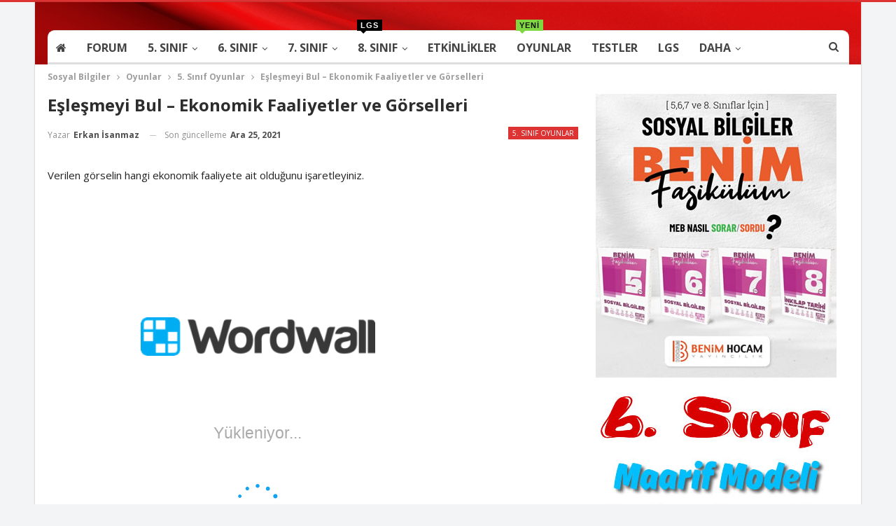

--- FILE ---
content_type: text/html; charset=UTF-8
request_url: https://www.sosyalbilgiler.biz/eslesmeyi-bul-ekonomik-faaliyetler-ve-gorselleri.html
body_size: 52990
content:
	<!DOCTYPE html>
		<!--[if IE 8]>
	<html class="ie ie8" lang="tr"> <![endif]-->
	<!--[if IE 9]>
	<html class="ie ie9" lang="tr"> <![endif]-->
	<!--[if gt IE 9]><!-->
<html lang="tr"> <!--<![endif]-->
	<head>
		<!-- Google Tag Manager -->
<script data-rocketlazyloadscript='[data-uri]' ></script>
<!-- End Google Tag Manager -->		<meta charset="UTF-8">
		<meta http-equiv="X-UA-Compatible" content="IE=edge">
		<meta name="viewport" content="width=device-width, initial-scale=1.0">
		<link rel="pingback" href="https://www.sosyalbilgiler.biz/xmlrpc.php"/>

		<meta name='robots' content='index, follow, max-image-preview:large, max-snippet:-1, max-video-preview:-1' />

	<!-- This site is optimized with the Yoast SEO plugin v26.8 - https://yoast.com/product/yoast-seo-wordpress/ -->
	<title>Eşleşmeyi Bul - Ekonomik Faaliyetler ve Görselleri - Sosyal Bilgiler</title><style id="rocket-critical-css">.ays-quiz-container{box-sizing:border-box}.ays-quiz-container p{padding:0 10px;margin:1em 0}.ays-quiz-container form span{margin-top:0;margin:0}.ays-field{display:flex;text-align:left;opacity:1;margin-bottom:10px;position:relative}.ays-field input[type='radio']{display:none!important}.ays-quiz-answers .ays-field input~label[for^="ays-answer-"]{font-weight:600;color:#484848;margin-bottom:0;width:100%;height:unset;display:block!important;padding:10px;word-wrap:break-word!important;white-space:initial!important;line-height:33px;text-transform:initial;max-width:100%;margin:0!important}.ays-field.ays_list_view_item input~label:before{content:"";display:inline-block;background:#ddd;background-clip:content-box;width:20px;height:20px;border:3px solid #ccc;padding:3px 3px 3px 3px;box-sizing:border-box;vertical-align:middle;margin-right:10px}.ays-field.ays_list_view_item input[type="radio"]~label:before{border-radius:50%}[id^="ays-quiz-container-"] *{box-sizing:border-box;word-wrap:break-word}[id^="ays-quiz-container-"]{width:96%;min-width:200px;max-width:96%;margin:20px auto;text-align:center;background:white;border:0 none;border-radius:3px;box-shadow:0 0 15px 1px rgba(0,0,0,0.4);box-sizing:border-box;position:relative;padding-bottom:60px;background-repeat:no-repeat;background-position:center center;background-size:cover}form[id^="ays_finish_quiz_"]{background-color:initial!important}[id^="ays_finish_quiz_"] div.step{display:flex;justify-content:center;align-items:center;border:0 none;width:100%;position:relative;padding-top:45px}[id^="ays_finish_quiz_"]>div.step:first-of-type{background-color:transparent!important;border:none!important}[id^="ays_finish_quiz_"]>div.step.ays_thank_you_fs{padding-top:0px!important}[id^="ays_finish_quiz_"]>div.step.ays_thank_you_fs .ays-abs-fs.ays-end-page{margin-top:0px!important}[id^="ays_finish_quiz_"] div.step div.ays-abs-fs{width:90%}[id^="ays_finish_quiz_"] div.step:not(:first-of-type){display:none}[id^="ays_finish_quiz_"] input[type="text"],[id^="ays_finish_quiz_"] textarea{padding:15px;border:1px solid #ccc;border-radius:3px!important;margin-bottom:10px;width:100%;box-sizing:border-box;color:#2C3E50;font-size:13px;height:auto}[id^="ays_finish_quiz_"] textarea{background-color:rgba(255,255,255,0.7)}[id^="ays_finish_quiz_"] .action-button{display:inline-block;height:initial!important;width:auto;font-weight:bold;border:0 none;margin:10px 5px;line-height:1;text-transform:initial!important}[id^="ays_finish_quiz_"] .action-button.start_button{padding:10px 20px}[id^="ays_finish_quiz_"] .ays-fs-title{font-size:21px;text-transform:uppercase;color:#2C3E50;margin-bottom:10px;text-align:center!important}[id^="ays_finish_quiz_"] .ays-fs-subtitle{font-weight:normal;font-size:17px;color:#666;margin-bottom:20px}.ays-question-counter{position:absolute;right:8px;top:0px;color:rgba(0,0,0,.6);margin:1em 0}.ays-answer-image{height:100%;min-width:100px;max-width:100%;object-fit:cover;object-position:center center}.ays-answer-image{width:100%}.ays_feedback_button_div,.ays_buttons_div{display:flex;margin-top:15px;margin-bottom:15px;flex-wrap:wrap}.ays_feedback_button_div{justify-content:center!important}.ays_buttons_div input{height:40px}.ays_display_none{display:none!important}.ays_arrow{background:none!important;font-size:40px!important}.ays-field label.ays_position_initial,.ays-field.ays_list_view_item input+label{position:initial!important}.ays-field.ays_list_view_item label[for^="ays-answer"]:last-of-type::before{content:none!important}.ays-loader{display:none}.ays_quiz_form_input{display:block!important}.ays-quiz-container *:after{content:none}.ays-quiz-container .ays-field label:last-child{overflow:hidden}.ays-quiz-container .ays-field input~label[for^="ays-answer"]:empty{display:none!important;padding:0px!important}.ays-quiz-container .ays-field input~label[for^="ays-answer"].ays_empty_before_content::before{content:none!important}.ays-field label.ays_answer_image{overflow:hidden;border-radius:0;margin:0;padding:0;line-height:0!important}.ays-quiz-container{max-width:100%}.ays_empty_before_content:before{content:none!important}.ays-quiz-container .ays_quiz_image{max-width:100%}.ays-form-title{margin-bottom:20px;font-size:20px;text-align:inherit}.ays_quiz_question{word-wrap:break-word}.ays-live-bar-wrap{box-sizing:border-box;position:absolute;height:15px;top:-15px;border:none;width:100%;background-color:transparent;display:none}.ays-live-bar-fill{height:100%;border-bottom:2px solid rgb(0,0,0)}.ays-live-bar-fill>span{line-height:15px!important;text-align:right!important;white-space:nowrap}.ays-live-bar-fill span{text-align:right;display:block;height:100%;color:inherit;font-size:11px}.ays_quiz_rete{display:none;margin-bottom:10px;padding:0px;font-size:12px;font-weight:600}.ays_quiz_rete .for_quiz_rate{margin-bottom:15px}.ays_quiz_rete .for_quiz_rate_reason{display:none;margin-bottom:20px}.ays_quiz_rete .for_quiz_rate_reason textarea.quiz_rate_reason{width:100%;height:150px;resize:vertical}.ays_quiz_rete .for_quiz_rate_reason .ays_feedback_button_div{justify-content:flex-end}.ays_quiz_rete .for_quiz_rate_reason .ays_feedback_button_div .action-button{max-width:fit-content;height:40px}.ays_fa{display:inline-block;font:normal normal normal 14px/1 FontAwesome;font-size:inherit;text-rendering:auto;-webkit-font-smoothing:antialiased;-moz-osx-font-smoothing:grayscale}.ays_fa_flag_checkered::before{content:"\f11e";font-weight:900}.ays_fa_arrow_left::before{content:"\f060";font-weight:900}.ays_fa_arrow_right::before{content:"\f061";font-weight:900}.ays_fa_undo::before{content:"\f0e2";font-weight:400}.lds-spinner2-none,.lds-spinner-none{display:none}.ays_restart_button_p{text-align:center!important;margin:0!important}.action-button.ays_restart_button{width:auto;max-width:100%;padding:10px 20px;font-size:14px;font-family:inherit}.action-button.ays_restart_button span{margin-left:7px}div.ays_quiz_results_page{display:none}.ays_questtion_explanation,.wrong_answer_text,.right_answer_text{text-align:initial}.ays_animated_x5ms{-webkit-animation-duration:.5s!important;animation-duration:.5s!important;-webkit-animation-fill-mode:both;animation-fill-mode:both}.ays_cb_and_a{position:relative;top:-40px;width:100%;text-align:center;font-size:12px}.ays_cb_and_a span,.ays_cb_and_a strong{margin-right:7px}.ays-progress{position:relative;overflow:hidden;margin-bottom:15px}.ays-progress-bar{overflow:hidden;width:0%;height:100%;position:absolute;top:0;left:0;border-radius:5px}.ays-progress-value{color:#333;display:block;font-size:12px;line-height:15px;white-space:nowrap;background-color:transparent}.ays-progress-bg{position:relative;height:8px;border-radius:5px;overflow:hidden}.ays-progress-bar:after{background-image:-webkit-linear-gradient(45deg,rgba(255,255,255,.15) 25%,transparent 25%,transparent 50%,rgba(255,255,255,.15) 50%,rgba(255,255,255,.15) 75%,transparent 75%,transparent);background-image:-o-linear-gradient(45deg,rgba(255,255,255,.15) 25%,transparent 25%,transparent 50%,rgba(255,255,255,.15) 50%,rgba(255,255,255,.15) 75%,transparent 75%,transparent);background-image:linear-gradient(45deg,rgba(255,255,255,.15) 25%,transparent 25%,transparent 50%,rgba(255,255,255,.15) 50%,rgba(255,255,255,.15) 75%,transparent 75%,transparent);-webkit-background-size:40px 40px;background-size:40px 40px;position:absolute;content:''!important;top:0;left:0;width:100%;height:100%}.ays-progress.second{-moz-border-radius:0px;-webkit-border-radius:0px;-ms-border-radius:0px;border-radius:0px;margin-bottom:10px;padding:0px;background-color:#000;border:1px solid}.ays-progress-bar.second{-moz-border-radius:0px;-webkit-border-radius:0px;-ms-border-radius:0px;border-radius:0px;display:block;height:15px;width:0%;margin:0px;padding:0px;background-color:#fff}.ays-progress-bar.second::after{content:none!important}.ays-progress-value.second{position:absolute;z-index:1;width:0;height:100%;font-size:12px;line-height:15px!important;white-space:nowrap;background-color:transparent;text-align:center}.ays-progress-bg.second{-moz-border-radius:0px;-webkit-border-radius:0px;-ms-border-radius:0px;border-radius:0px;height:15px;background:transparent}.n2-section-smartslider{position:relative;width:100%;outline:0;--widget-offset:0px}.n2-ss-align{position:relative;z-index:0;overflow:hidden}.n2-ss-slider{display:grid;grid-template-columns:100%;grid-template-rows:1fr auto;-webkit-font-smoothing:antialiased;font-size:16px;line-height:1;--ss-fs:flex-start;--ss-fe:flex-end;--ss-r:row;--ss-rr:row-reverse}.n2-ss-slider .n2-ow,.n2-ss-slider .n2-ow-all *{font-size:inherit;line-height:inherit;letter-spacing:inherit}.n2-ss-slider .n2-ow,.n2-ss-slider .n2-ow:before,.n2-ss-slider .n2-ow:after,.n2-ss-slider .n2-ow-all *,.n2-ss-slider .n2-ow-all :before,.n2-ss-slider .n2-ow-all :after{box-sizing:content-box}.n2-ss-slider .n2-ow:before,.n2-ss-slider .n2-ow:after,.n2-ss-slider .n2-ow-all :not(i):before,.n2-ss-slider .n2-ow-all :not(i):after{display:none}.n2-ss-slider .n2-ow-all a{border:0;-webkit-hyphens:manual;-moz-hyphens:manual;-ms-hyphens:manual;hyphens:manual}.n2-ss-slider .n2-ow-all a{outline:0!important;box-shadow:none;text-decoration:none}.n2-ss-slider .n2-ow-all i{color:inherit}.n2-ss-slider .n2-ow-all p{margin:0;padding-left:0;padding-right:0;height:auto;width:auto;border:0;box-shadow:none;-webkit-hyphens:manual;-moz-hyphens:manual;-ms-hyphens:manual;hyphens:manual}.n2-ss-slider .n2-ow-all img,.n2-ss-slider svg.n2-ow{max-width:none;max-height:none;height:auto;box-shadow:none;border-radius:0;background:0 0;background:0 0;padding:0;margin:0;border:0;vertical-align:top}.n2-ss-slider p{background-color:transparent}.n2-ss-slider{z-index:3;position:relative;text-align:left;width:100%;min-height:1px}.n2-ss-slider .n2-ss-preserve-size{width:100%;visibility:hidden}.n2-ss-slider .n2-ss-preserve-size[data-related-device]{display:none}.n2-ss-slider .n2-ss-preserve-size[data-related-device=desktopPortrait]{display:block}.n2-ss-slider .n2-ss-slide{position:relative;overflow:hidden;text-align:center;--ssselfalign:center}.n2-ss-slider .n2-ss-slide--focus{position:absolute;left:0;top:0;width:100%;height:100%;opacity:0;z-index:-99999}.n2-ss-slider .n2-ss-slide-background,.n2-ss-slider .n2-ss-slide-background *{position:absolute;top:0;left:0;width:100%;height:100%;text-align:left}.n2-ss-slider .n2-ss-slide-background{z-index:10}.n2-ss-slider .n2-ss-slide-background .n2-ss-slide-background-color{z-index:1}.n2-ss-slider .n2-ss-layers-container{visibility:hidden;position:relative;width:100%;height:100%;display:flex;flex-direction:column;z-index:20;opacity:.001}.n2-ss-slider .n2-ss-layers-container>*{visibility:visible}.n2-ss-slider .n2-ss-layer{z-index:2;--margin-top:0px;--margin-right:0px;--margin-bottom:0px;--margin-left:0px;width:calc(100% - var(--margin-right) - var(--margin-left) + var(--ss-safari-fix-225962, 0px));--ssfont-scale:1;font-size:calc(100%*var(--ssfont-scale))}.n2-ss-slider .n2-ss-layer[data-pm=normal]{margin:var(--margin-top) var(--margin-right) var(--margin-bottom) var(--margin-left)}.n2-ss-slider .n2-ss-layer[data-pm=default],.n2-ss-slider .n2-ss-layer[data-pm=normal]{position:relative;min-height:1px}.n2-ss-slider .n2-ss-widget{position:relative;-webkit-backface-visibility:hidden;-webkit-perspective:1000px;z-index:1;font-size:16px;opacity:1;box-sizing:initial}.n2-ss-slider .n2-ss-slider-wrapper-inside{position:relative;display:grid;grid-template-columns:100%}.n2-ss-slider .n2-ss-slider-wrapper-inside .n2-ss-slider-controls{z-index:10;position:absolute;width:100%;height:100%;visibility:hidden;display:flex}.n2-ss-slider .n2-ss-slider-wrapper-inside .n2-ss-slider-controls>*{visibility:visible}.n2-ss-slider .n2-ss-slider-controls-absolute-left-center{align-items:center;flex-flow:var(--ss-r)}.n2-ss-slider .n2-ss-slider-controls-absolute-left-center>*{margin-left:var(--widget-offset)}.n2-ss-slider .n2-ss-slider-controls-absolute-right-center{align-items:center;flex-flow:var(--ss-rr)}.n2-ss-slider .n2-ss-slider-controls-absolute-right-center>*{margin-right:var(--widget-offset)}.n2-ss-slider .n2-ss-static-slide{justify-self:stretch;align-self:stretch;display:flex;flex-direction:column;position:relative;z-index:25;-webkit-backface-visibility:hidden;text-align:center;--ssselfalign:center;opacity:.001}.n2-ss-slider .n2-ss-static-slide div[data-sstype=slide]>.n2-ss-layer,.n2-ss-slider .n2-ss-static-slide div[data-sstype=content] .n2-ss-section-main-content>*{visibility:visible}.n2-ss-slider .n2-ss-static-slide,.n2-ss-slider .n2-ss-static-slide div[data-sstype=slide],.n2-ss-slider .n2-ss-static-slide div[data-sstype=content][data-hasbackground="0"],.n2-ss-slider .n2-ss-static-slide div[data-sstype=content][data-hasbackground="0"] div.n2-ss-section-main-content{visibility:hidden}.n2-ss-slider ::-moz-placeholder{text-overflow:clip;color:inherit}.n2-ss-slider .n2-ss-layer-row{box-sizing:border-box;display:flex}.n2-ss-slider .n2-ss-layer-row-inner{position:relative;box-sizing:border-box;display:flex;visibility:hidden;width:100%}.n2-ss-slider .n2-ss-layer-row-inner>*{visibility:visible}.n2-ss-slider .n2-ss-layer[data-sstype=slide]{flex:0 0 auto;position:relative;box-sizing:border-box;width:100%;height:100%;min-height:100%;z-index:2;display:flex;justify-content:center;flex-flow:column}.n2-ss-slider .n2-ss-layer-content .n2-ss-layer--auto:not([data-pm=absolute]){width:auto!important}.n2-ss-slider .n2-ss-layer-content .n2-ss-layer[data-pm=normal]{max-width:calc(100% - var(--margin-right) - var(--margin-left) + var(--ss-safari-fix-225962, 0px))}.n2-ss-slider .n2-ss-layer[data-sstype=content]{flex:0 0 auto;width:100%;min-height:100%;position:relative;z-index:2;display:flex}.n2-ss-slider .n2-ss-layer-content{flex:0 0 auto;display:flex;flex-direction:column;justify-content:flex-start;box-sizing:border-box;position:relative;min-height:10px}.n2-ss-slider .n2-ss-section-main-content{flex:1 1 auto;display:flex;justify-content:center;flex-direction:column;min-height:100%;max-width:100%}.n2-ss-slider .n2-ss-layer-with-background{--n2bgimage:none;--n2bggradient:none;background-image:var(--n2bggradient),var(--n2bgimage);background-size:cover,cover;background-repeat:no-repeat,no-repeat}.n2-ss-slider .n2-ss-layer[data-sstype=col]{display:flex;flex-flow:column;order:10;flex:0 1 auto}.n2-ss-slider .n2-ss-layer--block>.n2-ss-layer-row>.n2-ss-layer-row-inner>.n2-ss-layer[data-sstype=col]{flex:1 1 auto}.n2-ss-slider .n2-ss-layer-col{box-sizing:border-box;position:relative;width:100%;height:auto;flex:1 1 auto}.n2-ss-slider .n2-ss-layer-col>.n2-ss-layer{flex:0 0 auto}.n2-ss-slider .n2-ss-layer:not([data-sstype=col]){align-self:var(--ssselfalign)}.n2-ss-slider .n2-ss-item-image{overflow:hidden;line-height:0}.n2-ss-slider .n2-ss-item-image img{display:inline-block;max-width:100%}.n2-ss-slider .n2-ss-item-image a{display:inline-block}ss3-loader{display:none;place-content:center;position:absolute;left:0;top:0;width:100%;height:100%;z-index:100000}ss3-loader:after{content:'';display:block;border:9px solid RGBA(0,0,0,.6);border-top:9px solid #fff;border-radius:50%;box-shadow:inset 0 0 0 1px RGBA(0,0,0,.6),0 0 0 1px RGBA(0,0,0,.6);width:40px;height:40px;animation:n2-ss-loader-spin 2s linear infinite}@keyframes n2-ss-loader-spin{0%{transform:rotate(0deg)}to{transform:rotate(360deg)}}html{font-family:sans-serif;-ms-text-size-adjust:100%;-webkit-text-size-adjust:100%}body{margin:0}article,aside,header,main,nav,section{display:block}audio{display:inline-block;vertical-align:baseline}audio:not([controls]){display:none;height:0}a{background-color:transparent}b,strong{font-weight:700}h1{font-size:2em;margin:.67em 0}img{border:0}svg:not(:root){overflow:hidden}button,input,textarea{color:inherit;font:inherit;margin:0}button{overflow:visible}button{text-transform:none}button,html input[type=button],input[type=submit]{-webkit-appearance:button}button::-moz-focus-inner,input::-moz-focus-inner{border:0;padding:0}input{line-height:normal}input[type=radio]{box-sizing:border-box;padding:0}input[type=search]{-webkit-appearance:textfield;-moz-box-sizing:content-box;-webkit-box-sizing:content-box;box-sizing:content-box}input[type=search]::-webkit-search-cancel-button,input[type=search]::-webkit-search-decoration{-webkit-appearance:none}textarea{overflow:auto}*{-webkit-box-sizing:border-box;-moz-box-sizing:border-box;box-sizing:border-box}:after,:before{-webkit-box-sizing:border-box;-moz-box-sizing:border-box;box-sizing:border-box}html{font-size:10px}body{font-family:"Helvetica Neue",Helvetica,Arial,sans-serif;font-size:14px;line-height:1.42857143;color:#333;background-color:#fff}button,input,textarea{font-family:inherit;font-size:inherit;line-height:inherit}a{color:#444;text-decoration:none}img{vertical-align:middle}.h1,h1{font-family:inherit;font-weight:500;line-height:1.1;color:inherit}.h1,h1{margin-top:20px;margin-bottom:10px}.h1,h1{font-size:36px}p{margin:0 0 10px}ul{margin-top:0;margin-bottom:10px}ul ul{margin-bottom:0}.container{margin-right:auto;margin-left:auto;padding-left:15px;padding-right:15px}@media (min-width:768px){.container{width:750px}}@media (min-width:992px){.container{width:970px}}@media (min-width:1200px){.container{width:1170px}}.row{margin-left:-15px;margin-right:-15px}.col-sm-4,.col-sm-8,.col-xs-4,.col-xs-8{position:relative;min-height:1px;padding-left:15px;padding-right:15px}.col-xs-4,.col-xs-8{float:left}.col-xs-8{width:66.66666667%}.col-xs-4{width:33.33333333%}@media (min-width:768px){.col-sm-4,.col-sm-8{float:left}.col-sm-8{width:66.66666667%}.col-sm-4{width:33.33333333%}}label{display:inline-block;max-width:100%;margin-bottom:5px;font-weight:700}input[type=search]{-webkit-box-sizing:border-box;-moz-box-sizing:border-box;box-sizing:border-box}input[type=radio]{margin:4px 0 0;line-height:normal}input[type=search]{-webkit-appearance:none}.tab-content>.tab-pane{display:none;visibility:hidden}.clearfix:after,.clearfix:before,.container:after,.container:before,.row:after,.row:before{content:" ";display:table}.clearfix:after,.container:after,.row:after{clear:both}@-ms-viewport{width:device-width}.bs-pinning-wrapper{position:relative}.bs-pinning-block{left:0;right:0;top:0;z-index:9980;position:fixed!important}.bs-pinning-block.normal{position:inherit!important}@font-face{font-family:'FontAwesome';src:url("https://www.sosyalbilgiler.biz/wp-content/plugins/better-adsmanager/includes/libs/better-framework/assets/fonts/fontawesome-webfont.eot?v=4.7.0");src:url("https://www.sosyalbilgiler.biz/wp-content/plugins/better-adsmanager/includes/libs/better-framework/assets/fonts/fontawesome-webfont.eot?#iefix&v=4.7.0") format('embedded-opentype'),url("https://www.sosyalbilgiler.biz/wp-content/plugins/better-adsmanager/includes/libs/better-framework/assets/fonts/fontawesome-webfont.woff2?v=4.7.0") format('woff2'),url("https://www.sosyalbilgiler.biz/wp-content/plugins/better-adsmanager/includes/libs/better-framework/assets/fonts/fontawesome-webfont.woff?v=4.7.0") format('woff'),url("https://www.sosyalbilgiler.biz/wp-content/plugins/better-adsmanager/includes/libs/better-framework/assets/fonts/fontawesome-webfont.ttf?v=4.7.0") format('truetype'),url("https://www.sosyalbilgiler.biz/wp-content/plugins/better-adsmanager/includes/libs/better-framework/assets/fonts/fontawesome-webfont.svg?v=4.7.0#fontawesomeregular") format('svg');font-weight:normal;font-style:normal}.fa{display:inline-block;font:normal normal normal 14px/1 FontAwesome;font-size:inherit;text-rendering:auto;-webkit-font-smoothing:antialiased;-moz-osx-font-smoothing:grayscale}.fa-fw{width:1.28571429em;text-align:center}.fa-spin{-webkit-animation:fa-spin 2s infinite linear;animation:fa-spin 2s infinite linear}@-webkit-keyframes fa-spin{0%{-webkit-transform:rotate(0deg);transform:rotate(0deg)}100%{-webkit-transform:rotate(359deg);transform:rotate(359deg)}}@keyframes fa-spin{0%{-webkit-transform:rotate(0deg);transform:rotate(0deg)}100%{-webkit-transform:rotate(359deg);transform:rotate(359deg)}}.fa-search:before{content:"\f002"}.fa-home:before{content:"\f015"}.fa-refresh:before{content:"\f021"}.fa-info-circle:before{content:"\f05a"}.fa-arrow-up:before{content:"\f062"}.fa-shopping-cart:before{content:"\f07a"}.fa-angle-down:before{content:"\f107"}.fa-apple:before{content:"\f179"}.fa-tv:before{content:"\f26c"}:root{--publisher-system-font:-apple-system,BlinkMacSystemFont,"Segoe UI","Roboto","Oxygen-Sans","Ubuntu","Cantarell","Helvetica Neue",sans-serif;--publisher-primary-color:#0080ce;--publisher-menu-height:calc(1px - 1px);--wp-adminbar-height:calc(1px - 1px)}body{font:14px/1.7 Lato,sans-serif;color:#5f6569;-webkit-text-size-adjust:100%;text-rendering:optimizeLegibility;font-size-adjust:auto}.heading-typo,.site-header .site-branding .logo,h1{color:#2d2d2d}h1{line-height:1.3}h1{font-size:34px}.container,.content-wrap,body.boxed .main-wrap{max-width:var(--publisher-site-width);width:100%}body.page-layout-2-col{--publisher-site-width:var(--publisher-site-width-2-col);--publisher-site-width-content:var(--publisher-site-width-2-col-content-col);--publisher-site-width-primary:var(--publisher-site-width-2-col-primary-col);--publisher-site-width-secondary:0}@media (min-width:768px){.layout-2-col .content-column{width:var(--publisher-site-width-content)}.layout-2-col .sidebar-column{width:var(--publisher-site-width-primary)}}a{text-decoration:none}input[type=search],input[type=text],textarea{height:36px;width:100%;padding:6px 12px;font-size:14px;line-height:1.42857143;color:#555;background-color:#fff;background-image:none;border:1px solid #ccc;border-radius:0;-webkit-box-shadow:inset 0 1px 1px rgba(0,0,0,.075);box-shadow:inset 0 1px 1px rgba(0,0,0,.075)}textarea{display:block;width:100%;height:auto;background-color:#fff}button,html input[type=button],input[type=button],input[type=submit]{border:none;color:#fff;border-radius:0;outline:0;height:auto;line-height:1.4;padding:8px 12px;vertical-align:middle;text-transform:uppercase!important;max-width:100%;white-space:normal}.entry-content button,.entry-content input[type=button],.entry-content input[type=submit]{color:#fff}ul.menu{padding:0;margin:0;list-style:none}ul.menu a{text-decoration:none}ul.menu ul{list-style:none;padding:0;margin:0}ul.menu>li{float:left}ul.menu li>a{position:relative}ul.menu>li .sub-menu{background-color:#eee;position:absolute;top:102%;top:calc(100% + 1px);z-index:100;width:200px}ul.menu>li .sub-menu .sub-menu{left:99.4%;top:0!important}ul.menu li.menu-item-has-children>a:after{display:inline-block;font-family:FontAwesome;font-style:normal;font-weight:400;line-height:26px;-webkit-font-smoothing:antialiased;-moz-osx-font-smoothing:grayscale;content:'\f107';margin-left:6px;font-size:13px}ul.menu .sub-menu>li.menu-item-has-children>a:after{position:absolute;right:10px;top:5px;content:'\f105'}ul.menu .sub-menu>li>a{display:block;border-bottom:1px solid rgba(0,0,0,.04)}ul.menu .sub-menu>li:last-child a{border-bottom:none!important}ul.menu .sub-menu{z-index:-1;display:none;visibility:hidden}ul.menu.bsm-initialized .sub-menu{display:block}ul.menu.bsm-initialized li.bsm-leave>.sub-menu{display:none}ul.menu.bsm-initialized li.menu-item-has-children.better-anim-fade>.sub-menu{opacity:0}.site-header .content-wrap{overflow:visible!important}.site-header>.header-inner>.content-wrap>.container{position:relative}.site-header .site-branding{margin:0}.site-header .site-branding .logo{margin:0;line-height:0;font-size:50px}.site-header .site-branding .logo img{max-width:100%}.site-header .site-branding .logo .site-title{display:none}.site-header>.header-inner .row-height{display:table;table-layout:fixed;width:100%}.site-header>.header-inner .logo-col,.site-header>.header-inner .sidebar-col{display:table-cell;float:none;height:100%;vertical-align:middle}.site-header .header-inner .row{position:relative}.site-header .menu-action-buttons{position:absolute;top:0;bottom:0;right:0;width:35px;z-index:99}.header-style-2.site-header.boxed .menu-action-buttons{bottom:-3px}.site-header .menu-action-buttons.width-1{width:40px}.site-header .menu-action-buttons>div{min-width:37px;display:inline-block;float:right;height:100%;text-align:right;position:relative}.site-header .menu-action-buttons>div.close{opacity:1}.site-header .menu-action-buttons .search-container{z-index:1}.site-header .search-container .search-handler{position:absolute;right:3px;top:50%;margin-top:-15px;z-index:100;width:37px;height:26px;line-height:26px;text-align:center;display:inline-block;font-size:15px;color:#434343}.site-header .search-container .search-box{display:none;position:absolute;right:0;top:0;padding:0 36px 0 0;z-index:99;height:100%;width:100%;text-align:center}.site-header .search-container .search-box .search-form .search-field{border:none;width:100%;height:45px;background:0 0;line-height:45px;font-size:14px;color:#434343}.site-header .search-container .search-box .search-form input[type=submit]{display:none}.main-menu>li{margin-right:10px}.main-menu>li>a{line-height:48px;display:inline-block;padding:0 12px}.main-menu .sub-menu>li>a{padding:0 16px 0 10px;line-height:40px}.main-menu.menu>li .sub-menu{width:210px;background-color:#fff;-webkit-box-shadow:0 7px 7px rgba(0,0,0,.15);-moz-box-shadow:0 7px 7px rgba(0,0,0,.15);box-shadow:0 7px 7px rgba(0,0,0,.15)}.main-menu.menu .sub-menu li>a{line-height:1.7;padding:8px 16px}.main-menu.menu .sub-menu>li{position:relative}.main-menu.menu .sub-menu>li,.main-menu.menu .sub-menu>li>a{color:#434343}.main-menu.menu .sub-menu>li.menu-item-has-children>a:after{top:7px}.main-menu.menu .sub-menu>li>a{border-bottom:1px solid rgba(0,0,0,.04)}.main-menu.menu .sub-menu .sub-menu>li>a{border-bottom:1px solid rgba(0,0,0,.06)}.main-menu.menu>li>a:before{content:'';display:block;width:20%;height:3px;position:absolute;bottom:0;left:50%;transform:translateX(-50%);visibility:hidden}.main-menu.menu .better-custom-badge{position:absolute;left:11px;top:-16px;display:inline-block;height:16px;line-height:16px;color:#fff;font-family:"Arial Narrow",Arial,sans-serif;font-size:11px;padding:0 5px;font-weight:600;letter-spacing:1px;z-index:1;text-transform:uppercase;text-align:center;min-width:19px;white-space:nowrap}.main-menu.menu .better-custom-badge:after{border:solid 4px transparent;content:" ";height:0;width:0;position:absolute;bottom:-8px;left:5px}.main-menu-wrapper{position:relative;margin-left:auto;margin-right:auto}.main-menu-wrapper .main-menu-container{position:relative}.site-header.boxed .main-menu-wrapper .main-menu-container{border-top:1px solid #dedede;border-bottom:3px solid #dedede;background:#fff}body.boxed .site-header .main-menu-wrapper{margin-left:auto;margin-right:auto;width:100%}ul.menu>li .sub-menu{top:107%;top:calc(100% + 3px)}.site-header.header-style-2 .header-inner{padding:20px 0}.site-header.header-style-2 .main-menu.menu{height:68px;overflow-y:hidden;margin-bottom:-3px;padding-top:20px;margin-top:-20px}.site-header.header-style-2 .main-menu.menu>li{float:left;display:inline-block;margin:0 5px 0 0}.site-header.header-style-2 .main-menu.menu .sub-menu{text-align:left}.site-header.header-style-2 .main-menu-wrapper.menu-actions-btn-width-1 .main-menu-container{padding-right:40px}@media only screen and (max-width:992px){.main-menu>li{margin-right:10px}.main-menu>li>a{padding:0 4px}}.rh-header{display:none;min-width:300px;position:relative}.rh-header .rh-container{background-color:#222}@media only screen and (max-width:700px){body .site-header{display:none}body.bs-show-ha .site-header{display:block}body.bs-show-ha .site-header .bs-pinning-wrapper,body.bs-show-ha .site-header .header-inner .logo-col,body.bs-show-ha .site-header .main-menu-wrapper{display:none}body.bs-show-ha .site-header .header-inner .sidebar-col,body.bs-show-ha .site-header>.header-inner .row-height{display:block;height:auto;width:100%}body.bs-show-ha .site-header.header-style-2 .header-inner{padding:15px 0}body.bs-show-ha-a .main-wrap{display:flex;flex-direction:column}body.bs-show-ha-a .main-wrap .rh-header{order:1}body.bs-show-ha-a .main-wrap .site-header{order:2}body.bs-show-ha-a .main-wrap>*{order:3}body.bs-show-ha.bs-show-ha-a .site-header.header-style-2 .header-inner{padding:15px 0 0}.rh-header{display:block}}.rh-header .menu-container{position:absolute;top:0;right:0}.rh-header .menu-container .menu-handler{color:#fff;width:54px;height:54px;text-align:center;display:inline-block;font-size:18px;background-color:rgba(255,255,255,.05);position:relative;border-left:1px solid rgba(0,0,0,.07);float:right}.rh-header .menu-container .menu-handler .lines{display:inline-block;width:22px;height:2px;background:#ecf0f1;position:relative;margin-top:25.5px}.rh-header .menu-container .menu-handler .lines:after,.rh-header .menu-container .menu-handler .lines:before{display:inline-block;width:22px;height:2px;background:#ecf0f1;position:absolute;left:0;content:''}.rh-header .menu-container .menu-handler .lines:before{top:8px}.rh-header .menu-container .menu-handler .lines:after{top:-8px}.rh-cover .rh-c-m .resp-menu li{display:block;line-height:46px;float:none;position:relative}.rh-cover .rh-c-m .resp-menu li>a{padding:0 0 0 3px;color:#fff;display:block;position:relative;font-size:14px;border-bottom:none}.rh-cover .rh-c-m .resp-menu>li>a{border-bottom:2px solid rgba(255,255,255,.05)}.rh-cover .rh-c-m .resp-menu .children-button{position:absolute;right:0;top:11px;line-height:24px;width:24px;height:24px;text-align:center;color:silver;border-radius:50%;opacity:.5}.rh-cover .rh-c-m .resp-menu li li .children-button{top:1px}.rh-cover .rh-c-m .resp-menu .children-button:after,.rh-cover .rh-c-m .resp-menu .children-button:before{content:'';position:absolute;top:11px;right:6px;width:11px;height:2px;display:inline-block;background:#fff}.rh-cover .rh-c-m .resp-menu .children-button:after{transform:rotate(90deg)}.rh-cover .rh-c-m .resp-menu li.menu-item-has-children>a:after{display:none}.rh-cover .rh-c-m .resp-menu .sub-menu{display:none;visibility:visible;opacity:1!important;transform:none!important;animation-name:none!important;position:relative;top:inherit!important;left:inherit!important;right:auto!important;background-color:transparent;width:100%;margin-top:1px;z-index:1}.rh-cover .rh-c-m .resp-menu .sub-menu>li:last-child>a{border-bottom:2px solid rgba(255,255,255,.04)!important}.rh-cover .rh-c-m .resp-menu .sub-menu .sub-menu{margin-top:2px}.rh-cover .rh-c-m .resp-menu .sub-menu>li>a{font-size:13px}.rh-cover .rh-c-m .resp-menu .sub-menu{padding-left:22px}.rh-cover .rh-c-m .resp-menu li li{line-height:28px}.rh-cover .rh-c-m .resp-menu .sub-menu>li:last-child>a{padding-bottom:8px;margin-bottom:5px}.rh-cover .rh-c-m .resp-menu .better-custom-badge{display:inline-block;height:16px;line-height:16px;color:#fff;font-family:"Arial Narrow",Arial,sans-serif;font-size:11px;padding:0 5px;font-weight:600;letter-spacing:1px;z-index:1;text-transform:uppercase;text-align:center;min-width:19px;white-space:nowrap;float:right;margin:6px 6px 0 0;background-color:transparent!important;opacity:.6}.rh-cover .rh-c-m .resp-menu li.menu-item-has-children>a>.better-custom-badge{margin-right:30px}.rh-cover .search-form{margin-top:35px;position:relative}.rh-cover .search-form input[type=search]{margin:0;background:rgba(255,255,255,.2);color:#fff;border:none;border-radius:3px;box-shadow:none;float:none;webkit-backface-visibility:hidden;backface-visibility:hidden}.rh-cover .search-form input[type=submit]{content:"\f002";position:absolute;right:0;top:0;display:inline-block;font:normal normal normal 14px/1 FontAwesome;text-rendering:auto;-webkit-font-smoothing:antialiased;-moz-osx-font-smoothing:grayscale;color:#fff;font-size:16px;background:0 0!important}.rh-cover .search-form ::-webkit-input-placeholder{color:#fff}.rh-cover .search-form ::-moz-placeholder{color:#fff}.rh-cover .search-form :-ms-input-placeholder{color:#fff}.rh-cover .search-form :-moz-placeholder{color:#fff}.rh-header .logo-container{padding:0 0 0 15px;line-height:54px;height:54px}.rh-header .logo-container.rh-img-logo{font-size:0}.rh-header .logo-container img{max-height:80%;max-width:80%}.rh-header .logo-container a{color:#fff}.rh-cover{position:fixed;top:0;left:-99%;z-index:9999;width:100%;visibility:hidden;overflow:auto;background:#191919;height:101%;height:calc(100% + 1px)}.noscroll{overflow:hidden}@media (max-width:767px){body{background-color:#f3f3f3!important}.main-wrap{background-color:#fff;overflow:auto;margin:auto;width:100%}}.rh-cover.bg-img:before{opacity:.13}.rh-cover.bg-img:after{content:'';display:inline-block;position:fixed;top:0;left:-100%;width:100%;bottom:0;background:#000;opacity:.4;z-index:-2}.close-rh .rh-cover.bg-img:after{left:-100%}.rh-cover:before{height:60px;content:'';width:100%;position:absolute;background-color:#fff;opacity:.08;box-shadow:0 0 32px 0 #000;z-index:-1}.rh-cover .rh-close{width:20px;height:20px;position:absolute;right:25px;display:inline-block;top:21px;z-index:10}.rh-cover .rh-close:after,.rh-cover .rh-close:before{content:'';width:2px;height:18px;position:absolute;left:50%;margin-left:-1px;top:50%;margin-top:-10px;opacity:.65;background:#fff;transform:rotate(45deg);border-radius:5px}.rh-cover .rh-close:after{-webkit-transform:rotate(-45deg);-moz-transform:rotate(-45deg);transform:rotate(-45deg)}.rh-cover .rh-panel{padding:27px;position:absolute;top:0;left:0;width:100%}.rh-cover .rh-p-h{line-height:60px;margin:-27px -27px 20px;padding:0 23px;font-size:14px;color:#fff;height:60px;position:relative}.main-menu .bs-pretty-tabs-container .bs-pretty-tabs-elements{padding:0;border:none;right:auto;left:auto}.main-menu .bs-pretty-tabs-container{position:inherit}body{background:#fff;text-decoration-skip:ink}body.boxed{background-color:#eee}body.boxed .content-wrap{padding-left:5px;padding-right:5px}body.boxed .bf-breadcrumb>.bf-breadcrumb-container{margin-left:5px!important;margin-right:5px!important}@media (max-width:980px){body.boxed .content-wrap{padding-left:0;padding-right:0}}.main-wrap{margin:0 auto}.content-wrap,.main-wrap,main.content-container{position:relative}body.active-top-line{border-top:3px solid transparent}.main-wrap .container{width:100%}@media (min-width:768px){.boxed .main-wrap{width:100%!important}}@media only screen and (max-width:768px){.boxed .main-wrap{max-width:100%!important}}body.boxed .main-wrap{padding:0;background-color:#fff;-webkit-box-sizing:inherit;-moz-box-sizing:inherit;box-sizing:inherit;-webkit-box-shadow:0 0 2px rgba(0,0,0,.27);-moz-box-shadow:0 0 2px rgba(0,0,0,.27);box-shadow:0 0 2px rgba(0,0,0,.27)}@media only screen and (max-width:480px){.col-sm-4,.col-sm-8,.col-xs-4,.col-xs-8{padding-left:15px!important;padding-right:15px!important}}.content-wrap{margin:0 auto;padding:0;min-width:300px}.container{width:100%}@media only screen and (max-width:668px){.layout-2-col{margin-top:20px!important}}.term-badges .term-badge{display:inline-block;line-height:0}.term-badges a{color:#8b8b8b;padding:0 0 4px}.term-badges.floated a{padding:2px 7px;color:#fff;margin-right:3px;margin-bottom:3px;display:inline-block;line-height:1.7;max-width:150px;white-space:nowrap;overflow:hidden;text-overflow:ellipsis;vertical-align:top}.term-badges.floated{position:absolute;top:0;left:0;z-index:1;line-height:0;font-size:0}.search-field::-ms-clear{display:none}.search-form input[type=search]{float:left;height:38px;line-height:38px;margin-right:8px;font-size:12px;box-shadow:none}.search-form input[type=submit]{height:38px}.post-meta{padding-top:2px;font-style:inherit}.post-meta .time{margin-right:10px}.post-meta>span:last-child{margin-right:0!important}.container{margin-right:auto!important;margin-left:auto!important}.listing .listing-item{min-height:0}.post-related .listing-item .title{font-size:15px;line-height:1.4}.post-related .include-last-mobile .listing-item:last-child{display:none}@media only screen and (max-width:600px){.post-related .include-last-mobile .listing-item:last-child{display:block}}.single-post-content .term-badges.floated a{max-width:auto}.entry-content{font-size:14px;line-height:1.6;color:#4a4a4a;padding-bottom:20px}.post .entry-content.single-post-content:last-child{padding-bottom:0}.entry-content p{margin-bottom:17px}.entry-content p:last-child{margin-bottom:0}.entry-content img{max-width:100%;height:auto}.back-top{color:#fff;width:40px;height:40px;position:fixed;bottom:10px;right:10px;text-align:center;line-height:42px;z-index:9999;opacity:0;visibility:hidden;font-size:16px;-webkit-box-shadow:0 1px 2px 0 rgba(0,0,0,.09);-moz-box-shadow:0 1px 2px 0 rgba(0,0,0,.09);box-shadow:0 1px 2px 0 rgba(0,0,0,.09)}.bs-pagination-wrapper{position:relative}.bs-pretty-tabs-container{position:relative;display:inline-block;float:right;text-align:center;z-index:2}.bs-pretty-tabs-container .bs-pretty-tabs-more{z-index:3;position:relative}.bs-pretty-tabs-container .bs-pretty-tabs-elements{position:absolute;top:100%;right:0;background:#fff;z-index:2;white-space:nowrap;border:1px solid #d8d8d8;display:none;padding:5px;min-width:160px}.bs-pretty-tabs .bs-pretty-tabs-more.other-link .h-text{position:relative;padding:3px 10px;border:1px solid transparent}.bs-pretty-tabs .bs-pretty-tabs-container .bs-pretty-tabs-more.other-link .h-text .fa{margin-left:3px}.section-heading.multi-tab .other-link{opacity:0;position:absolute}.section-heading.multi-tab .bs-pretty-tabs-container{padding-left:10px}.bs-pretty-tabs.bs-pretty-tabs-initialized .other-link{opacity:1;position:relative}.search-container{position:relative}.search-preview{display:none;border:1px solid #dedede;position:absolute;top:100%;width:100%;background:#fff;-webkit-box-shadow:0 7px 7px 0 rgba(0,0,0,.1);-moz-box-shadow:0 7px 7px 0 rgba(0,0,0,.1);box-shadow:0 7px 7px 0 rgba(0,0,0,.1);font-weight:400;color:#383838;line-height:1;z-index:99;text-align:left}.search-preview [data-section-name]{max-height:310px}.search-preview .clean-title{font-size:16px;margin-bottom:15px}.ajax-search-results{background:inherit}.ajax-search-no-product .ajax-ajax-posts-list{padding:21px;position:relative}.ajax-search-loading{display:block;text-align:center;color:#a6a6a6}.ajax-ajax-posts-list{overflow:hidden;background:inherit;display:table-cell}.ajax-ajax-posts-list .ajax-search-loading{position:absolute;top:50%;left:0;right:0;margin-top:0;height:18px;line-height:18px;font-size:14px;color:#afafaf}.ajax-taxonomy-list .ajax-search-loading{position:absolute;top:50%;left:0;right:0;margin-top:0;height:18px;line-height:18px;font-size:14px;color:#afafaf}.ajax-taxonomy-list{background:#fbfbfb;border-left:1px solid #e2e2e2;display:table-cell;overflow:hidden;width:30%;padding:25px}.ajax-search-results{display:table-row}.ajax-search-results-wrapper{display:table;background:inherit;width:100%;height:350px}.ajax-search-results:after{content:' ';display:block;position:absolute;top:-1px;left:-1px;right:-1px;height:3px}.ajax-categories-columns{background:inherit;margin-bottom:30px}.ajax-tags-columns{background:inherit}.ajax-search-no-product .ajax-taxonomy-list>div{width:100%;float:none;background:inherit;height:152px;margin-bottom:0;position:relative}.ajax-search-no-product .ajax-taxonomy-list{width:100%}.ajax-search-no-product .ajax-ajax-posts-list{width:53%}.ajax-search-no-product.ajax-search-fullwidth .ajax-ajax-posts-list{width:69%;position:relative}.clean-title{position:relative;background:inherit;margin-bottom:8px}.clean-title>span{position:relative;z-index:30;background:inherit;display:inline-block;padding:0 15px;margin-left:-10px}.clean-title::after{position:absolute;z-index:20;width:100%;top:50%;height:1px;background:#e5e5e5;display:block;content:' '}@media only screen and (max-width:1000px){.container{width:100%}.content-wrap{padding:0}}@media only screen and (max-width:420px){.widget{margin-bottom:15px}}@media only screen and (max-width:668px){body{padding:0}}.bf-breadcrumb .bf-breadcrumb-items{padding:0;margin:0;list-style:none;font-size:0}.bf-breadcrumb .bf-breadcrumb-item{display:inline-block;font-size:12px;line-height:22px}.bf-breadcrumb .bf-breadcrumb-item:after{display:inline-block;font-family:FontAwesome;font-style:normal;font-weight:400;line-height:22px;-webkit-font-smoothing:antialiased;-moz-osx-font-smoothing:grayscale;content:'\f105';margin-left:9px;margin-right:9px;color:#929292;vertical-align:top}.bf-breadcrumb .bf-breadcrumb-item.bf-breadcrumb-end:after,.bf-breadcrumb .bf-breadcrumb-item:last-child:after{display:none}.bf-breadcrumb .bf-breadcrumb-item span{vertical-align:top}.bf-breadcrumb .bf-breadcrumb-item a,.bf-breadcrumb .bf-breadcrumb-item span{color:#9e9e9e;display:inline-block}.bf-breadcrumb.bc-top-style{padding:7px 0 0}@media only screen and (max-width:680px){body.single .bf-breadcrumb .bf-breadcrumb-item:last-child{display:none}}.sidebar-column-primary{z-index:1000}.listing.scolumns-3 .listing-item{width:33.3333%;float:left}.listing.scolumns-3 .listing-item:nth-child(3n-2){padding-right:12px;clear:left}@media only screen and (max-width:600px){.listing.scolumns-3 .listing-item{width:50%;float:left}.listing.scolumns-3 .listing-item:nth-child(even){padding-right:0;padding-left:12px;clear:none}}@media only screen and (max-width:320px){.listing.scolumns-3 .listing-item{width:100%!important;padding-left:0!important;padding-right:0!important;clear:none!important}}.listing-item-tb-2{margin-bottom:20px;position:relative}.listing-item-tb-2 .item-inner{position:relative}.listing-item-tb-2 .title{margin:0}.listing-item-tb-2 .title a{color:inherit}.sidebar>.widget:last-child{margin-bottom:0}.widget img{max-width:100%;height:auto}.section-heading .h-text{display:inline-block}.section-heading .h-text{position:relative;z-index:1}.section-heading .other-link{float:right;outline:0}.section-heading .other-link .h-text{margin-left:0;color:#484848;font-weight:400;text-transform:capitalize;font-size:82%;padding:4px 0 4px 14px}.section-heading.sh-t6 .h-text{padding:0;line-height:32px}.section-heading.sh-t6 .other-link .h-text,.section-heading.sh-t6.bs-pretty-tabs .bs-pretty-tabs-more.other-link .h-text{padding:2px 0 0 17px;text-transform:capitalize}.section-heading.sh-t6 .bs-pretty-tabs-container .bs-pretty-tabs-elements{border-color:#e6e6e6;padding:8px 12px}.section-heading.multi-tab.sh-t6 .bs-pretty-tabs-container{padding-left:0}.section-heading.sh-t6.sh-s9 .h-text{line-height:34px}.section-heading.sh-t6.sh-s9.bs-pretty-tabs .bs-pretty-tabs-more.other-link .h-text{border:none;padding-top:0;line-height:33px;margin-top:8px}.post-meta.single-post-meta,.post-meta.single-post-meta a{color:#3a3a3a}.post-meta.single-post-meta .post-author-avatar,.post-meta.single-post-meta .time{float:none;margin:0 12px 0 0;white-space:nowrap;line-height:26px;display:inline-block}.post-meta.single-post-meta>a+span:before{content:' ';display:inline-block;width:9px;margin-right:12px;height:1px;background:rgba(0,0,0,.23);vertical-align:middle}.post-meta.single-post-meta b{color:#4d4d4d;margin-left:2px}.post-meta.single-post-meta .post-author-name{text-transform:capitalize!important;max-width:150px;white-space:nowrap;overflow:hidden;text-overflow:ellipsis;display:inline-block;vertical-align:middle}.post-meta.single-post-meta .post-author-a,.post-meta.single-post-meta .time{color:rgba(0,0,0,.44)}.single-post-title{line-height:1.3}.single-featured{text-align:center;display:block;margin:0 0 20px;line-height:0;position:relative}.post-template-10 .post-header-inner{padding:0;margin-bottom:20px;position:relative;overflow:hidden}.post-template-10 .single-featured:empty{display:none}.post-template-10 .single-post-title{margin:0 0 13px}.post-template-10 .post-header-inner .term-badges.floated{position:relative;top:auto;left:auto;right:auto;bottom:auto;margin-bottom:15px}@media only screen and (max-width:780px){.post-template-10 .post-header-inner{margin-top:0;padding-top:0}}:root{--publisher-spacing:20;--publisher-spacing-half:calc(var(--publisher-spacing) / 2);--publisher-spacing-80-percent:calc(var(--publisher-spacing) * 0.83);--publisher-spacing-60-percent:calc(var(--publisher-spacing) * 0.66)}.col-sm-4,.col-sm-8,.col-xs-4,.col-xs-8,.container{padding-left:calc(var(--publisher-spacing-half) * 1px);padding-right:calc(var(--publisher-spacing-half) * 1px)}.row{margin-left:calc(var(--publisher-spacing-half) * -1px);margin-right:calc(var(--publisher-spacing-half) * -1px)}.sidebar>*{margin-bottom:calc(var(--publisher-spacing) * 1px)}.single-container,.widget{margin-bottom:calc(var(--publisher-spacing) * 1px)}.layout-2-col{margin-top:calc(var(--publisher-spacing-80-percent) * 1px)}.layout-2-col.layout-bc-before{margin-top:calc(var(--publisher-spacing-half) * 1px)}.main-section{margin-bottom:calc(var(--publisher-spacing-80-percent) * 1px)}:root{--publisher-site-width-2-col:1180px;--publisher-site-width-1-col:1180px;--publisher-site-width-2-col-content-col:67%;--publisher-site-width-2-col-primary-col:33%}:root{--publisher-site-width-3-col:1300px;--publisher-site-width-3-col-content-col:58%;--publisher-site-width-3-col-primary-col:25%;--publisher-site-width-3-col-secondary-col:17%}:root{--publisher-spacing:25}:root{--publisher-primary-color:#dd3333}.main-menu.menu .better-custom-badge,.term-badges.floated a,.back-top,.ajax-search-results:after{background-color:#dd3333!important}.bs-theme button,.bs-theme input[type="submit"],.bs-theme input[type="button"]{background-color:#dd3333}.single-post-content a{color:#dd3333}body.active-top-line{border-color:#dd3333}.main-menu.menu .better-custom-badge:after{border-top-color:#dd3333}body,body.boxed{background-color:#f3f4f6}@media (max-width:767px){.main-wrap{background-color:#f3f4f6}}.rh-cover{background-image:url("https://www.sosyalbilgiler.biz/wp-content/uploads/2020/11/h3.png");background-repeat:no-repeat;background-position:center center;background-size:cover}.site-header.boxed .main-menu-wrapper .main-menu-container{border-top-color:#dedede}.site-header.header-style-2.boxed .main-menu-wrapper .main-menu-container{border-bottom-color:#dedede!important}.site-header .search-container .search-handler,.site-header .main-menu>li>a,.site-header .search-container .search-box .search-form .search-field{color:#444444}.site-header .search-container .search-box .search-form .search-field::-webkit-input-placeholder{color:#444444}.site-header .search-container .search-box .search-form .search-field::-moz-placeholder{color:#444444}.site-header .search-container .search-box .search-form .search-field:-ms-input-placeholder{color:#444444}.site-header .search-container .search-box .search-form .search-field:-moz-placeholder{color:#444444}.site-header.header-style-2{background-image:url("https://www.sosyalbilgiler.biz/wp-content/uploads/2020/11/h3.png");background-repeat:no-repeat;background-position:center center;background-size:cover}body.bs-theme{font-family:'Open Sans';font-weight:700;font-size:13px;text-align:inherit;text-transform:inherit;color:#7b7b7b}.post-meta,.post-meta a{font-family:'Open Sans';font-weight:400;font-size:12px;text-transform:none;color:#adb5bd}.term-badges .term-badge{font-family:'Open Sans';font-weight:400;font-size:12px;text-transform:uppercase}.heading-typo,h1,.h1,.search-form input[type="submit"],button,html input[type="button"],input[type="submit"],input[type="button"],.section-heading .h-text{font-family:'Open Sans';font-weight:400;text-transform:inherit}h1,.h1{font-size:34px}.single-post-title{font-family:'Open Sans';font-weight:700;text-transform:none}.post-template-10 .single-post-title{font-size:24px}.entry-content{font-family:'Open Sans';font-weight:400;line-height:24px;font-size:15px;text-align:inherit;text-transform:initial;color:#222222}.main-menu li>a,.main-menu li{font-family:'Open Sans';font-weight:700;font-size:16px;text-align:inherit;text-transform:uppercase}.main-menu.menu .sub-menu>li>a,.main-menu.menu .sub-menu>li{font-family:'Open Sans';font-weight:400;font-size:14px;text-align:inherit;text-transform:none}.listing-item-tb-2 .title{font-family:'Roboto';font-weight:500;line-height:18px;font-size:14px;text-align:inherit;text-transform:none;color:#383838}.section-heading .h-text{font-family:'Open Sans';font-weight:700;line-height:22px;font-size:18px;text-transform:capitalize}.menu-item-4520.menu-item-4520>a>.better-custom-badge{background-color:#000000!important}.menu-item-4520.menu-item-4520>a>.better-custom-badge:after{border-top-color:#000000!important}.menu-item-4520.menu-item-4520>a>.better-custom-badge{color:#ffffff}.menu-item-4520.menu-item-4520>a>.better-custom-badge{background-color:#000000!important}.menu-item-4520.menu-item-4520>a>.better-custom-badge:after{border-top-color:#000000!important}.menu-item-4520.menu-item-4520>a>.better-custom-badge{color:#ffffff}.cjqt-clearfix:after,.cjqt-clearfix:before{content:"";display:table}.cjqt-clearfix:after{clear:both}.cjqt-clearfix{zoom:1}.cjqt-container a{text-decoration:none!important}.cjqt.cjqt-align-center{text-align:center}.cjqt.cjqt-align-right{text-align:right}.cjqt .cjqt-container{box-sizing:border-box;margin-bottom:10px}.cjqt .cjqt-container:last-child{margin-bottom:0}.site-header .sidebar .cjqt{padding:0 0 5px;margin:0}.site-header .sidebar .cjqt:last-child{padding-bottom:0}.site-header .sidebar .cjqt .cjqt-container{margin-bottom:0}.site-header .cjqt{margin-bottom:0}.widget .cjqt{margin-bottom:0}.elementor-column-gap-default>.elementor-row>.elementor-column>.elementor-element-populated{padding:10px}@media (max-width:767px){.elementor-column{width:100%}}.elementor-screen-only{position:absolute;top:-10000em;width:1px;height:1px;margin:-1px;padding:0;overflow:hidden;clip:rect(0,0,0,0);border:0}.elementor-clearfix:after{content:"";display:block;clear:both;width:0;height:0}.elementor{-webkit-hyphens:manual;-ms-hyphens:manual;hyphens:manual}.elementor *,.elementor :after,.elementor :before{-webkit-box-sizing:border-box;box-sizing:border-box}.elementor a{-webkit-box-shadow:none;box-shadow:none;text-decoration:none}.elementor-widget-wrap .elementor-element.elementor-widget__width-initial{max-width:100%}:root{--page-title-display:block}.elementor-section{position:relative}.elementor-section .elementor-container{display:-webkit-box;display:-ms-flexbox;display:flex;margin-right:auto;margin-left:auto;position:relative}@media (max-width:1024px){.elementor-section .elementor-container{-ms-flex-wrap:wrap;flex-wrap:wrap}}.elementor-section.elementor-section-boxed>.elementor-container{max-width:1140px}.elementor-row{width:100%;display:-webkit-box;display:-ms-flexbox;display:flex}@media (max-width:1024px){.elementor-row{-ms-flex-wrap:wrap;flex-wrap:wrap}}.elementor-widget-wrap{position:relative;width:100%;-ms-flex-wrap:wrap;flex-wrap:wrap;-ms-flex-line-pack:start;align-content:flex-start}.elementor:not(.elementor-bc-flex-widget) .elementor-widget-wrap{display:-webkit-box;display:-ms-flexbox;display:flex}.elementor-widget-wrap>.elementor-element{width:100%}.elementor-widget{position:relative}.elementor-widget:not(:last-child){margin-bottom:20px}.elementor-widget:not(:last-child).elementor-widget__width-initial{margin-bottom:0}.elementor-column{min-height:1px}.elementor-column,.elementor-column-wrap{position:relative;display:-webkit-box;display:-ms-flexbox;display:flex}.elementor-column-wrap{width:100%}@media (min-width:768px){.elementor-column.elementor-col-50{width:50%}}@media (max-width:767px){.elementor-column{width:100%}}@media (min-width:1025px){#elementor-device-mode:after{content:"desktop"}}@media (min-width:-1px){#elementor-device-mode:after{content:"widescreen"}}@media (max-width:-1px){#elementor-device-mode:after{content:"laptop";content:"tablet_extra"}}@media (max-width:1024px){#elementor-device-mode:after{content:"tablet"}}@media (max-width:-1px){#elementor-device-mode:after{content:"mobile_extra"}}@media (max-width:767px){#elementor-device-mode:after{content:"mobile"}}.elementor-button{display:inline-block;line-height:1;background-color:#818a91;font-size:15px;padding:12px 24px;-webkit-border-radius:3px;border-radius:3px;color:#fff;fill:#fff;text-align:center}.elementor-button:visited{color:#fff}.elementor-button-content-wrapper{display:-webkit-box;display:-ms-flexbox;display:flex;-webkit-box-pack:center;-ms-flex-pack:center;justify-content:center}.elementor-button-icon{-webkit-box-flex:0;-ms-flex-positive:0;flex-grow:0;-webkit-box-ordinal-group:6;-ms-flex-order:5;order:5}.elementor-button-text{-webkit-box-flex:1;-ms-flex-positive:1;flex-grow:1;-webkit-box-ordinal-group:11;-ms-flex-order:10;order:10;display:inline-block}.elementor-button.elementor-size-xs{font-size:13px;padding:10px 20px;-webkit-border-radius:2px;border-radius:2px}.elementor-button .elementor-align-icon-left{margin-right:5px;-webkit-box-ordinal-group:6;-ms-flex-order:5;order:5}.elementor-button span{text-decoration:inherit}.animated{-webkit-animation-duration:1.25s;animation-duration:1.25s}@media (prefers-reduced-motion:reduce){.animated{-webkit-animation:none;animation:none}}.elementor-17521 .elementor-element.elementor-element-8c95108.elementor-column.elementor-element[data-element_type="column"]>.elementor-column-wrap.elementor-element-populated>.elementor-widget-wrap{align-content:space-around;align-items:space-around}.elementor-17521 .elementor-element.elementor-element-8c95108.elementor-column>.elementor-column-wrap>.elementor-widget-wrap{justify-content:flex-end}.elementor-17521 .elementor-element.elementor-element-d4470a9{color:#FFFFFF;font-weight:bold;width:initial;max-width:initial}.elementor-17521 .elementor-element.elementor-element-d4470a9>.elementor-widget-container{margin:10px 0px 0px 0px}.elementor-17521 .elementor-element.elementor-element-528e533.elementor-column.elementor-element[data-element_type="column"]>.elementor-column-wrap.elementor-element-populated>.elementor-widget-wrap{align-content:center;align-items:center}.elementor-17521 .elementor-element.elementor-element-24ddec9 .elementor-button{font-weight:bold;fill:#D33939;color:#D33939;background-color:#FFFFFF;border-radius:30px 30px 30px 30px;box-shadow:0px 0px 10px 0px rgba(227.89604187011716,227.89604187011716,227.89604187011716,0.5)}.elementor-17521 .elementor-element.elementor-element-24ddec9>.elementor-widget-container{margin:0px 15px 0px 0px}.elementor-17521 .elementor-element.elementor-element-24ddec9{width:initial;max-width:initial}.elementor-17521 .elementor-element.elementor-element-2fc6f35 .elementor-button{font-weight:bold;fill:#D33939;color:#D33939;background-color:#FFFFFF;border-radius:30px 30px 30px 30px;box-shadow:0px 0px 10px 0px rgba(227.89604187011716,227.89604187011716,227.89604187011716,0.5)}.elementor-17521 .elementor-element.elementor-element-2fc6f35{width:initial;max-width:initial}@media (max-width:767px){.elementor-17521 .elementor-element.elementor-element-4274809{margin-top:-10px;margin-bottom:0px}.elementor-17521 .elementor-element.elementor-element-8c95108.elementor-column>.elementor-column-wrap>.elementor-widget-wrap{justify-content:center}.elementor-17521 .elementor-element.elementor-element-8c95108>.elementor-element-populated{margin:0px 0px -15px 0px}.elementor-17521 .elementor-element.elementor-element-d4470a9>.elementor-widget-container{margin:0px 0px 0px 0px}.elementor-17521 .elementor-element.elementor-element-528e533.elementor-column>.elementor-column-wrap>.elementor-widget-wrap{justify-content:center}}@media (min-width:768px){.elementor-17521 .elementor-element.elementor-element-8c95108{width:59.352%}.elementor-17521 .elementor-element.elementor-element-528e533{width:40.582%}}.animated{-webkit-animation-duration:1s!important;animation-duration:1s!important;-webkit-animation-fill-mode:both;animation-fill-mode:both}.ui.rating{display:-webkit-inline-box;display:-ms-inline-flexbox;display:inline-flex;white-space:nowrap;vertical-align:baseline}.ui.rating{font-size:1rem}.ui.huge.rating{font-size:1.42857143rem}.elementor-kit-4609{--e-global-color-primary:#6EC1E4;--e-global-color-secondary:#54595F;--e-global-color-text:#7A7A7A;--e-global-color-accent:#61CE70;--e-global-typography-primary-font-weight:600;--e-global-typography-secondary-font-weight:400;--e-global-typography-text-font-weight:400;--e-global-typography-accent-font-weight:500}.elementor-section.elementor-section-boxed>.elementor-container{max-width:1140px}.elementor-widget:not(:last-child){margin-bottom:20px}@media (max-width:1024px){.elementor-section.elementor-section-boxed>.elementor-container{max-width:1024px}}@media (max-width:767px){.elementor-section.elementor-section-boxed>.elementor-container{max-width:767px}}.fa,.fab,.fas{-moz-osx-font-smoothing:grayscale;-webkit-font-smoothing:antialiased;display:inline-block;font-style:normal;font-variant:normal;text-rendering:auto;line-height:1}.fa-fw{text-align:center;width:1.25em}.fa-spin{-webkit-animation:fa-spin 2s linear infinite;animation:fa-spin 2s linear infinite}@-webkit-keyframes fa-spin{0%{-webkit-transform:rotate(0deg);transform:rotate(0deg)}to{-webkit-transform:rotate(1turn);transform:rotate(1turn)}}@keyframes fa-spin{0%{-webkit-transform:rotate(0deg);transform:rotate(0deg)}to{-webkit-transform:rotate(1turn);transform:rotate(1turn)}}.fa-angle-down:before{content:"\f107"}.fa-apple:before{content:"\f179"}.fa-arrow-up:before{content:"\f062"}.fa-google-play:before{content:"\f3ab"}.fa-home:before{content:"\f015"}.fa-info-circle:before{content:"\f05a"}.fa-search:before{content:"\f002"}.fa-shopping-cart:before{content:"\f07a"}.fa-tv:before{content:"\f26c"}@font-face{font-family:"Font Awesome 5 Brands";font-style:normal;font-weight:400;font-display:block;src:url(https://www.sosyalbilgiler.biz/wp-content/plugins/elementor/assets/lib/font-awesome/webfonts/fa-brands-400.eot);src:url(https://www.sosyalbilgiler.biz/wp-content/plugins/elementor/assets/lib/font-awesome/webfonts/fa-brands-400.eot?#iefix) format("embedded-opentype"),url(https://www.sosyalbilgiler.biz/wp-content/plugins/elementor/assets/lib/font-awesome/webfonts/fa-brands-400.woff2) format("woff2"),url(https://www.sosyalbilgiler.biz/wp-content/plugins/elementor/assets/lib/font-awesome/webfonts/fa-brands-400.woff) format("woff"),url(https://www.sosyalbilgiler.biz/wp-content/plugins/elementor/assets/lib/font-awesome/webfonts/fa-brands-400.ttf) format("truetype"),url(https://www.sosyalbilgiler.biz/wp-content/plugins/elementor/assets/lib/font-awesome/webfonts/fa-brands-400.svg#fontawesome) format("svg")}.fab{font-family:"Font Awesome 5 Brands"}@font-face{font-family:"Font Awesome 5 Free";font-style:normal;font-weight:400;font-display:block;src:url(https://www.sosyalbilgiler.biz/wp-content/plugins/elementor/assets/lib/font-awesome/webfonts/fa-regular-400.eot);src:url(https://www.sosyalbilgiler.biz/wp-content/plugins/elementor/assets/lib/font-awesome/webfonts/fa-regular-400.eot?#iefix) format("embedded-opentype"),url(https://www.sosyalbilgiler.biz/wp-content/plugins/elementor/assets/lib/font-awesome/webfonts/fa-regular-400.woff2) format("woff2"),url(https://www.sosyalbilgiler.biz/wp-content/plugins/elementor/assets/lib/font-awesome/webfonts/fa-regular-400.woff) format("woff"),url(https://www.sosyalbilgiler.biz/wp-content/plugins/elementor/assets/lib/font-awesome/webfonts/fa-regular-400.ttf) format("truetype"),url(https://www.sosyalbilgiler.biz/wp-content/plugins/elementor/assets/lib/font-awesome/webfonts/fa-regular-400.svg#fontawesome) format("svg")}.fab{font-weight:400}@font-face{font-family:"Font Awesome 5 Free";font-style:normal;font-weight:900;font-display:block;src:url(https://www.sosyalbilgiler.biz/wp-content/plugins/elementor/assets/lib/font-awesome/webfonts/fa-solid-900.eot);src:url(https://www.sosyalbilgiler.biz/wp-content/plugins/elementor/assets/lib/font-awesome/webfonts/fa-solid-900.eot?#iefix) format("embedded-opentype"),url(https://www.sosyalbilgiler.biz/wp-content/plugins/elementor/assets/lib/font-awesome/webfonts/fa-solid-900.woff2) format("woff2"),url(https://www.sosyalbilgiler.biz/wp-content/plugins/elementor/assets/lib/font-awesome/webfonts/fa-solid-900.woff) format("woff"),url(https://www.sosyalbilgiler.biz/wp-content/plugins/elementor/assets/lib/font-awesome/webfonts/fa-solid-900.ttf) format("truetype"),url(https://www.sosyalbilgiler.biz/wp-content/plugins/elementor/assets/lib/font-awesome/webfonts/fa-solid-900.svg#fontawesome) format("svg")}.fa,.fas{font-family:"Font Awesome 5 Free"}.fa,.fas{font-weight:900}.fa.fa-refresh:before{content:"\f021"}.fa,.fab,.fas{-moz-osx-font-smoothing:grayscale;-webkit-font-smoothing:antialiased;display:inline-block;font-style:normal;font-variant:normal;text-rendering:auto;line-height:1}.fa-fw{text-align:center;width:1.25em}.fa-spin{-webkit-animation:fa-spin 2s linear infinite;animation:fa-spin 2s linear infinite}@-webkit-keyframes fa-spin{0%{-webkit-transform:rotate(0deg);transform:rotate(0deg)}to{-webkit-transform:rotate(1turn);transform:rotate(1turn)}}@keyframes fa-spin{0%{-webkit-transform:rotate(0deg);transform:rotate(0deg)}to{-webkit-transform:rotate(1turn);transform:rotate(1turn)}}.fa-angle-down:before{content:"\f107"}.fa-apple:before{content:"\f179"}.fa-arrow-up:before{content:"\f062"}.fa-google-play:before{content:"\f3ab"}.fa-home:before{content:"\f015"}.fa-info-circle:before{content:"\f05a"}.fa-search:before{content:"\f002"}.fa-shopping-cart:before{content:"\f07a"}.fa-tv:before{content:"\f26c"}@font-face{font-family:"Font Awesome 5 Brands";font-style:normal;font-weight:400;font-display:block;src:url(https://www.sosyalbilgiler.biz/wp-content/plugins/elementor/assets/lib/font-awesome/webfonts/fa-brands-400.eot);src:url(https://www.sosyalbilgiler.biz/wp-content/plugins/elementor/assets/lib/font-awesome/webfonts/fa-brands-400.eot?#iefix) format("embedded-opentype"),url(https://www.sosyalbilgiler.biz/wp-content/plugins/elementor/assets/lib/font-awesome/webfonts/fa-brands-400.woff2) format("woff2"),url(https://www.sosyalbilgiler.biz/wp-content/plugins/elementor/assets/lib/font-awesome/webfonts/fa-brands-400.woff) format("woff"),url(https://www.sosyalbilgiler.biz/wp-content/plugins/elementor/assets/lib/font-awesome/webfonts/fa-brands-400.ttf) format("truetype"),url(https://www.sosyalbilgiler.biz/wp-content/plugins/elementor/assets/lib/font-awesome/webfonts/fa-brands-400.svg#fontawesome) format("svg")}.fab{font-family:"Font Awesome 5 Brands";font-weight:400}</style><link rel="preload" href="https://www.sosyalbilgiler.biz/wp-content/cache/min/1/8758637208ffd385ffe38492201e82b6.css" data-rocket-async="style" as="style" onload="this.onload=null;this.rel='stylesheet'" media="all" data-minify="1" />
	<link rel="canonical" href="https://www.sosyalbilgiler.biz/eslesmeyi-bul-ekonomik-faaliyetler-ve-gorselleri.html" />
	<meta property="og:locale" content="tr_TR" />
	<meta property="og:type" content="article" />
	<meta property="og:title" content="Eşleşmeyi Bul - Ekonomik Faaliyetler ve Görselleri - Sosyal Bilgiler" />
	<meta property="og:description" content="Verilen görselin hangi ekonomik faaliyete ait olduğunu işaretleyiniz. Labirent Kovalamaca &#8211;" />
	<meta property="og:url" content="https://www.sosyalbilgiler.biz/eslesmeyi-bul-ekonomik-faaliyetler-ve-gorselleri.html" />
	<meta property="og:site_name" content="Sosyal Bilgiler" />
	<meta property="article:publisher" content="https://www.facebook.com/sosyalbilgilerTR" />
	<meta property="article:published_time" content="2021-12-21T16:01:19+00:00" />
	<meta property="article:modified_time" content="2021-12-25T20:24:53+00:00" />
	<meta property="og:image" content="https://www.sosyalbilgiler.biz/wp-content/uploads/2021/12/551-Eslesmeyi-Bul-Ekonomik-faaliyetler.jpg" />
	<meta property="og:image:width" content="1263" />
	<meta property="og:image:height" content="667" />
	<meta property="og:image:type" content="image/jpeg" />
	<meta name="author" content="Erkan İsanmaz" />
	<meta name="twitter:card" content="summary_large_image" />
	<meta name="twitter:label1" content="Yazan:" />
	<meta name="twitter:data1" content="Erkan İsanmaz" />
	<meta name="twitter:label2" content="Tahmini okuma süresi" />
	<meta name="twitter:data2" content="1 dakika" />
	<script type="application/ld+json" class="yoast-schema-graph">{"@context":"https://schema.org","@graph":[{"@type":"Article","@id":"https://www.sosyalbilgiler.biz/eslesmeyi-bul-ekonomik-faaliyetler-ve-gorselleri.html#article","isPartOf":{"@id":"https://www.sosyalbilgiler.biz/eslesmeyi-bul-ekonomik-faaliyetler-ve-gorselleri.html"},"author":{"name":"Erkan İsanmaz","@id":"https://www.sosyalbilgiler.biz/#/schema/person/bb5bd666fa13502744a3d70dec65d9c3"},"headline":"Eşleşmeyi Bul &#8211; Ekonomik Faaliyetler ve Görselleri","datePublished":"2021-12-21T16:01:19+00:00","dateModified":"2021-12-25T20:24:53+00:00","mainEntityOfPage":{"@id":"https://www.sosyalbilgiler.biz/eslesmeyi-bul-ekonomik-faaliyetler-ve-gorselleri.html"},"wordCount":23,"publisher":{"@id":"https://www.sosyalbilgiler.biz/#organization"},"articleSection":["5. Sınıf Oyunlar"],"inLanguage":"tr"},{"@type":"WebPage","@id":"https://www.sosyalbilgiler.biz/eslesmeyi-bul-ekonomik-faaliyetler-ve-gorselleri.html","url":"https://www.sosyalbilgiler.biz/eslesmeyi-bul-ekonomik-faaliyetler-ve-gorselleri.html","name":"Eşleşmeyi Bul - Ekonomik Faaliyetler ve Görselleri - Sosyal Bilgiler","isPartOf":{"@id":"https://www.sosyalbilgiler.biz/#website"},"datePublished":"2021-12-21T16:01:19+00:00","dateModified":"2021-12-25T20:24:53+00:00","breadcrumb":{"@id":"https://www.sosyalbilgiler.biz/eslesmeyi-bul-ekonomik-faaliyetler-ve-gorselleri.html#breadcrumb"},"inLanguage":"tr","potentialAction":[{"@type":"ReadAction","target":["https://www.sosyalbilgiler.biz/eslesmeyi-bul-ekonomik-faaliyetler-ve-gorselleri.html"]}]},{"@type":"BreadcrumbList","@id":"https://www.sosyalbilgiler.biz/eslesmeyi-bul-ekonomik-faaliyetler-ve-gorselleri.html#breadcrumb","itemListElement":[{"@type":"ListItem","position":1,"name":"Anasayfa","item":"https://www.sosyalbilgiler.biz/"},{"@type":"ListItem","position":2,"name":"Eşleşmeyi Bul &#8211; Ekonomik Faaliyetler ve Görselleri"}]},{"@type":"WebSite","@id":"https://www.sosyalbilgiler.biz/#website","url":"https://www.sosyalbilgiler.biz/","name":"Sosyal Bilgiler","description":"Hayatın Her Alanında Sosyal Bilgiler","publisher":{"@id":"https://www.sosyalbilgiler.biz/#organization"},"alternateName":"Sosyalbilgiler.biz","potentialAction":[{"@type":"SearchAction","target":{"@type":"EntryPoint","urlTemplate":"https://www.sosyalbilgiler.biz/?s={search_term_string}"},"query-input":{"@type":"PropertyValueSpecification","valueRequired":true,"valueName":"search_term_string"}}],"inLanguage":"tr"},{"@type":"Organization","@id":"https://www.sosyalbilgiler.biz/#organization","name":"sosyalbilgiler.biz","url":"https://www.sosyalbilgiler.biz/","logo":{"@type":"ImageObject","inLanguage":"tr","@id":"https://www.sosyalbilgiler.biz/#/schema/logo/image/","url":"https://www.sosyalbilgiler.biz/wp-content/uploads/2025/06/sosyalbilgilerbiz.jpg","contentUrl":"https://www.sosyalbilgiler.biz/wp-content/uploads/2025/06/sosyalbilgilerbiz.jpg","width":1280,"height":794,"caption":"sosyalbilgiler.biz"},"image":{"@id":"https://www.sosyalbilgiler.biz/#/schema/logo/image/"},"sameAs":["https://www.facebook.com/sosyalbilgilerTR","https://www.youtube.com/channel/UCdk6iUf7b-YG28Go5QiXrTQ"]},{"@type":"Person","@id":"https://www.sosyalbilgiler.biz/#/schema/person/bb5bd666fa13502744a3d70dec65d9c3","name":"Erkan İsanmaz","url":"https://www.sosyalbilgiler.biz/author/erkanisanmaz"}]}</script>
	<!-- / Yoast SEO plugin. -->


<link rel='dns-prefetch' href='//fonts.googleapis.com' />
<link href='https://fonts.gstatic.com' crossorigin rel='preconnect' />
<link rel="alternate" type="application/rss+xml" title="Sosyal Bilgiler &raquo; akışı" href="https://www.sosyalbilgiler.biz/feed" />
<link rel="alternate" type="application/rss+xml" title="Sosyal Bilgiler &raquo; yorum akışı" href="https://www.sosyalbilgiler.biz/comments/feed" />
<style id='wp-img-auto-sizes-contain-inline-css' type='text/css'>
img:is([sizes=auto i],[sizes^="auto," i]){contain-intrinsic-size:3000px 1500px}
/*# sourceURL=wp-img-auto-sizes-contain-inline-css */
</style>



<style id='wp-emoji-styles-inline-css' type='text/css'>

	img.wp-smiley, img.emoji {
		display: inline !important;
		border: none !important;
		box-shadow: none !important;
		height: 1em !important;
		width: 1em !important;
		margin: 0 0.07em !important;
		vertical-align: -0.1em !important;
		background: none !important;
		padding: 0 !important;
	}
/*# sourceURL=wp-emoji-styles-inline-css */
</style>

<style id='classic-theme-styles-inline-css' type='text/css'>
/*! This file is auto-generated */
.wp-block-button__link{color:#fff;background-color:#32373c;border-radius:9999px;box-shadow:none;text-decoration:none;padding:calc(.667em + 2px) calc(1.333em + 2px);font-size:1.125em}.wp-block-file__button{background:#32373c;color:#fff;text-decoration:none}
/*# sourceURL=/wp-includes/css/classic-themes.min.css */
</style>
<style id='global-styles-inline-css' type='text/css'>
:root{--wp--preset--aspect-ratio--square: 1;--wp--preset--aspect-ratio--4-3: 4/3;--wp--preset--aspect-ratio--3-4: 3/4;--wp--preset--aspect-ratio--3-2: 3/2;--wp--preset--aspect-ratio--2-3: 2/3;--wp--preset--aspect-ratio--16-9: 16/9;--wp--preset--aspect-ratio--9-16: 9/16;--wp--preset--color--black: #000000;--wp--preset--color--cyan-bluish-gray: #abb8c3;--wp--preset--color--white: #ffffff;--wp--preset--color--pale-pink: #f78da7;--wp--preset--color--vivid-red: #cf2e2e;--wp--preset--color--luminous-vivid-orange: #ff6900;--wp--preset--color--luminous-vivid-amber: #fcb900;--wp--preset--color--light-green-cyan: #7bdcb5;--wp--preset--color--vivid-green-cyan: #00d084;--wp--preset--color--pale-cyan-blue: #8ed1fc;--wp--preset--color--vivid-cyan-blue: #0693e3;--wp--preset--color--vivid-purple: #9b51e0;--wp--preset--gradient--vivid-cyan-blue-to-vivid-purple: linear-gradient(135deg,rgb(6,147,227) 0%,rgb(155,81,224) 100%);--wp--preset--gradient--light-green-cyan-to-vivid-green-cyan: linear-gradient(135deg,rgb(122,220,180) 0%,rgb(0,208,130) 100%);--wp--preset--gradient--luminous-vivid-amber-to-luminous-vivid-orange: linear-gradient(135deg,rgb(252,185,0) 0%,rgb(255,105,0) 100%);--wp--preset--gradient--luminous-vivid-orange-to-vivid-red: linear-gradient(135deg,rgb(255,105,0) 0%,rgb(207,46,46) 100%);--wp--preset--gradient--very-light-gray-to-cyan-bluish-gray: linear-gradient(135deg,rgb(238,238,238) 0%,rgb(169,184,195) 100%);--wp--preset--gradient--cool-to-warm-spectrum: linear-gradient(135deg,rgb(74,234,220) 0%,rgb(151,120,209) 20%,rgb(207,42,186) 40%,rgb(238,44,130) 60%,rgb(251,105,98) 80%,rgb(254,248,76) 100%);--wp--preset--gradient--blush-light-purple: linear-gradient(135deg,rgb(255,206,236) 0%,rgb(152,150,240) 100%);--wp--preset--gradient--blush-bordeaux: linear-gradient(135deg,rgb(254,205,165) 0%,rgb(254,45,45) 50%,rgb(107,0,62) 100%);--wp--preset--gradient--luminous-dusk: linear-gradient(135deg,rgb(255,203,112) 0%,rgb(199,81,192) 50%,rgb(65,88,208) 100%);--wp--preset--gradient--pale-ocean: linear-gradient(135deg,rgb(255,245,203) 0%,rgb(182,227,212) 50%,rgb(51,167,181) 100%);--wp--preset--gradient--electric-grass: linear-gradient(135deg,rgb(202,248,128) 0%,rgb(113,206,126) 100%);--wp--preset--gradient--midnight: linear-gradient(135deg,rgb(2,3,129) 0%,rgb(40,116,252) 100%);--wp--preset--font-size--small: 13px;--wp--preset--font-size--medium: 20px;--wp--preset--font-size--large: 36px;--wp--preset--font-size--x-large: 42px;--wp--preset--spacing--20: 0.44rem;--wp--preset--spacing--30: 0.67rem;--wp--preset--spacing--40: 1rem;--wp--preset--spacing--50: 1.5rem;--wp--preset--spacing--60: 2.25rem;--wp--preset--spacing--70: 3.38rem;--wp--preset--spacing--80: 5.06rem;--wp--preset--shadow--natural: 6px 6px 9px rgba(0, 0, 0, 0.2);--wp--preset--shadow--deep: 12px 12px 50px rgba(0, 0, 0, 0.4);--wp--preset--shadow--sharp: 6px 6px 0px rgba(0, 0, 0, 0.2);--wp--preset--shadow--outlined: 6px 6px 0px -3px rgb(255, 255, 255), 6px 6px rgb(0, 0, 0);--wp--preset--shadow--crisp: 6px 6px 0px rgb(0, 0, 0);}:where(.is-layout-flex){gap: 0.5em;}:where(.is-layout-grid){gap: 0.5em;}body .is-layout-flex{display: flex;}.is-layout-flex{flex-wrap: wrap;align-items: center;}.is-layout-flex > :is(*, div){margin: 0;}body .is-layout-grid{display: grid;}.is-layout-grid > :is(*, div){margin: 0;}:where(.wp-block-columns.is-layout-flex){gap: 2em;}:where(.wp-block-columns.is-layout-grid){gap: 2em;}:where(.wp-block-post-template.is-layout-flex){gap: 1.25em;}:where(.wp-block-post-template.is-layout-grid){gap: 1.25em;}.has-black-color{color: var(--wp--preset--color--black) !important;}.has-cyan-bluish-gray-color{color: var(--wp--preset--color--cyan-bluish-gray) !important;}.has-white-color{color: var(--wp--preset--color--white) !important;}.has-pale-pink-color{color: var(--wp--preset--color--pale-pink) !important;}.has-vivid-red-color{color: var(--wp--preset--color--vivid-red) !important;}.has-luminous-vivid-orange-color{color: var(--wp--preset--color--luminous-vivid-orange) !important;}.has-luminous-vivid-amber-color{color: var(--wp--preset--color--luminous-vivid-amber) !important;}.has-light-green-cyan-color{color: var(--wp--preset--color--light-green-cyan) !important;}.has-vivid-green-cyan-color{color: var(--wp--preset--color--vivid-green-cyan) !important;}.has-pale-cyan-blue-color{color: var(--wp--preset--color--pale-cyan-blue) !important;}.has-vivid-cyan-blue-color{color: var(--wp--preset--color--vivid-cyan-blue) !important;}.has-vivid-purple-color{color: var(--wp--preset--color--vivid-purple) !important;}.has-black-background-color{background-color: var(--wp--preset--color--black) !important;}.has-cyan-bluish-gray-background-color{background-color: var(--wp--preset--color--cyan-bluish-gray) !important;}.has-white-background-color{background-color: var(--wp--preset--color--white) !important;}.has-pale-pink-background-color{background-color: var(--wp--preset--color--pale-pink) !important;}.has-vivid-red-background-color{background-color: var(--wp--preset--color--vivid-red) !important;}.has-luminous-vivid-orange-background-color{background-color: var(--wp--preset--color--luminous-vivid-orange) !important;}.has-luminous-vivid-amber-background-color{background-color: var(--wp--preset--color--luminous-vivid-amber) !important;}.has-light-green-cyan-background-color{background-color: var(--wp--preset--color--light-green-cyan) !important;}.has-vivid-green-cyan-background-color{background-color: var(--wp--preset--color--vivid-green-cyan) !important;}.has-pale-cyan-blue-background-color{background-color: var(--wp--preset--color--pale-cyan-blue) !important;}.has-vivid-cyan-blue-background-color{background-color: var(--wp--preset--color--vivid-cyan-blue) !important;}.has-vivid-purple-background-color{background-color: var(--wp--preset--color--vivid-purple) !important;}.has-black-border-color{border-color: var(--wp--preset--color--black) !important;}.has-cyan-bluish-gray-border-color{border-color: var(--wp--preset--color--cyan-bluish-gray) !important;}.has-white-border-color{border-color: var(--wp--preset--color--white) !important;}.has-pale-pink-border-color{border-color: var(--wp--preset--color--pale-pink) !important;}.has-vivid-red-border-color{border-color: var(--wp--preset--color--vivid-red) !important;}.has-luminous-vivid-orange-border-color{border-color: var(--wp--preset--color--luminous-vivid-orange) !important;}.has-luminous-vivid-amber-border-color{border-color: var(--wp--preset--color--luminous-vivid-amber) !important;}.has-light-green-cyan-border-color{border-color: var(--wp--preset--color--light-green-cyan) !important;}.has-vivid-green-cyan-border-color{border-color: var(--wp--preset--color--vivid-green-cyan) !important;}.has-pale-cyan-blue-border-color{border-color: var(--wp--preset--color--pale-cyan-blue) !important;}.has-vivid-cyan-blue-border-color{border-color: var(--wp--preset--color--vivid-cyan-blue) !important;}.has-vivid-purple-border-color{border-color: var(--wp--preset--color--vivid-purple) !important;}.has-vivid-cyan-blue-to-vivid-purple-gradient-background{background: var(--wp--preset--gradient--vivid-cyan-blue-to-vivid-purple) !important;}.has-light-green-cyan-to-vivid-green-cyan-gradient-background{background: var(--wp--preset--gradient--light-green-cyan-to-vivid-green-cyan) !important;}.has-luminous-vivid-amber-to-luminous-vivid-orange-gradient-background{background: var(--wp--preset--gradient--luminous-vivid-amber-to-luminous-vivid-orange) !important;}.has-luminous-vivid-orange-to-vivid-red-gradient-background{background: var(--wp--preset--gradient--luminous-vivid-orange-to-vivid-red) !important;}.has-very-light-gray-to-cyan-bluish-gray-gradient-background{background: var(--wp--preset--gradient--very-light-gray-to-cyan-bluish-gray) !important;}.has-cool-to-warm-spectrum-gradient-background{background: var(--wp--preset--gradient--cool-to-warm-spectrum) !important;}.has-blush-light-purple-gradient-background{background: var(--wp--preset--gradient--blush-light-purple) !important;}.has-blush-bordeaux-gradient-background{background: var(--wp--preset--gradient--blush-bordeaux) !important;}.has-luminous-dusk-gradient-background{background: var(--wp--preset--gradient--luminous-dusk) !important;}.has-pale-ocean-gradient-background{background: var(--wp--preset--gradient--pale-ocean) !important;}.has-electric-grass-gradient-background{background: var(--wp--preset--gradient--electric-grass) !important;}.has-midnight-gradient-background{background: var(--wp--preset--gradient--midnight) !important;}.has-small-font-size{font-size: var(--wp--preset--font-size--small) !important;}.has-medium-font-size{font-size: var(--wp--preset--font-size--medium) !important;}.has-large-font-size{font-size: var(--wp--preset--font-size--large) !important;}.has-x-large-font-size{font-size: var(--wp--preset--font-size--x-large) !important;}
:where(.wp-block-post-template.is-layout-flex){gap: 1.25em;}:where(.wp-block-post-template.is-layout-grid){gap: 1.25em;}
:where(.wp-block-term-template.is-layout-flex){gap: 1.25em;}:where(.wp-block-term-template.is-layout-grid){gap: 1.25em;}
:where(.wp-block-columns.is-layout-flex){gap: 2em;}:where(.wp-block-columns.is-layout-grid){gap: 2em;}
:root :where(.wp-block-pullquote){font-size: 1.5em;line-height: 1.6;}
/*# sourceURL=global-styles-inline-css */
</style>


<link rel='preload'  href='https://fonts.googleapis.com/css?family=Open+Sans:700,400%7CRoboto:500&#038;display=swap' data-rocket-async="style" as="style" onload="this.onload=null;this.rel='stylesheet'" type='text/css' media='all' />
<script type="text/javascript" src="https://www.sosyalbilgiler.biz/wp-includes/js/jquery/jquery.min.js?ver=3.7.1" id="jquery-core-js"></script>
<script type="text/javascript" src="https://www.sosyalbilgiler.biz/wp-includes/js/jquery/jquery-migrate.min.js?ver=3.4.1" id="jquery-migrate-js" defer></script>
<script data-minify="1" type="text/javascript" src="https://www.sosyalbilgiler.biz/wp-content/cache/min/1/wp-content/plugins/mtouch-quiz/script-5265d3c0ef65ab2d5ca89894d5873a02.js" id="mtq_script-js" defer></script>
<link rel="https://api.w.org/" href="https://www.sosyalbilgiler.biz/wp-json/" /><link rel="alternate" title="JSON" type="application/json" href="https://www.sosyalbilgiler.biz/wp-json/wp/v2/posts/23123" /><link rel="EditURI" type="application/rsd+xml" title="RSD" href="https://www.sosyalbilgiler.biz/xmlrpc.php?rsd" />
<meta name="generator" content="WordPress 6.9" />
<link rel='shortlink' href='https://www.sosyalbilgiler.biz/?p=23123' />
<meta name="google-site-verification" content="glFL5KxY1lFFbAsA3ht-xYWF2lLOYqFgJVxXm2E0T_o" /><meta name="generator" content="Elementor 3.34.0; features: additional_custom_breakpoints; settings: css_print_method-external, google_font-enabled, font_display-auto">
			<style>
				.e-con.e-parent:nth-of-type(n+4):not(.e-lazyloaded):not(.e-no-lazyload),
				.e-con.e-parent:nth-of-type(n+4):not(.e-lazyloaded):not(.e-no-lazyload) * {
					background-image: none !important;
				}
				@media screen and (max-height: 1024px) {
					.e-con.e-parent:nth-of-type(n+3):not(.e-lazyloaded):not(.e-no-lazyload),
					.e-con.e-parent:nth-of-type(n+3):not(.e-lazyloaded):not(.e-no-lazyload) * {
						background-image: none !important;
					}
				}
				@media screen and (max-height: 640px) {
					.e-con.e-parent:nth-of-type(n+2):not(.e-lazyloaded):not(.e-no-lazyload),
					.e-con.e-parent:nth-of-type(n+2):not(.e-lazyloaded):not(.e-no-lazyload) * {
						background-image: none !important;
					}
				}
			</style>
			<meta name="generator" content="Powered by WPBakery Page Builder - drag and drop page builder for WordPress."/>
<script type="application/ld+json">{
    "@context": "http://schema.org/",
    "@type": "Organization",
    "@id": "#organization",
    "url": "https://www.sosyalbilgiler.biz/",
    "name": "Sosyal Bilgiler",
    "description": "Hayat\u0131n Her Alan\u0131nda Sosyal Bilgiler"
}</script>
<script type="application/ld+json">{
    "@context": "http://schema.org/",
    "@type": "WebSite",
    "name": "Sosyal Bilgiler",
    "alternateName": "Hayat\u0131n Her Alan\u0131nda Sosyal Bilgiler",
    "url": "https://www.sosyalbilgiler.biz/"
}</script>
<script type="application/ld+json">{
    "@context": "http://schema.org/",
    "@type": "BlogPosting",
    "headline": "E\u015fle\u015fmeyi Bul - Ekonomik Faaliyetler ve G\u00f6rselleri",
    "description": "Verilen g\u00f6rselin hangi ekonomik faaliyete ait oldu\u011funu i\u015faretleyiniz.Labirent Kovalamaca -",
    "datePublished": "2021-12-21",
    "dateModified": "2021-12-25",
    "author": {
        "@type": "Person",
        "@id": "#person-Erkansanmaz",
        "name": "Erkan \u0130sanmaz"
    },
    "interactionStatistic": [
        {
            "@type": "InteractionCounter",
            "interactionType": "http://schema.org/CommentAction",
            "userInteractionCount": "0"
        }
    ],
    "publisher": {
        "@id": "#organization"
    },
    "mainEntityOfPage": "https://www.sosyalbilgiler.biz/eslesmeyi-bul-ekonomik-faaliyetler-ve-gorselleri.html"
}</script>


<link rel="icon" href="https://www.sosyalbilgiler.biz/wp-content/uploads/2019/09/cropped-sosyalbilgilersimge.fw_-32x32.png" sizes="32x32" />
<link rel="icon" href="https://www.sosyalbilgiler.biz/wp-content/uploads/2019/09/cropped-sosyalbilgilersimge.fw_-192x192.png" sizes="192x192" />
<link rel="apple-touch-icon" href="https://www.sosyalbilgiler.biz/wp-content/uploads/2019/09/cropped-sosyalbilgilersimge.fw_-180x180.png" />
<meta name="msapplication-TileImage" content="https://www.sosyalbilgiler.biz/wp-content/uploads/2019/09/cropped-sosyalbilgilersimge.fw_-270x270.png" />

<!-- BetterFramework Head Inline CSS -->
<style>
.site-header.header-style-2.boxed .main-menu-wrapper .main-menu-container, .site-header.header-style-2.full-width .main-menu-wrapper, .site-header.header-style-2 .better-pinning-block.pinned.main-menu-wrapper .main-menu-container {
    border-radius: 10px 10px 0 0;
}

.single-post-content .term-badges.floated a {
    border-radius: 15px;
}

.widget.widget_recent_entries li a {
    font-weight: 700;
}

.elementor-button {
    text-align: left;
}

a.sb_logo {
    display: flex;
}
a.sb_logo svg {}

.pl-1 {
    padding: 0 1em !important;
}

</style>
<!-- /BetterFramework Head Inline CSS-->
		<style type="text/css" id="wp-custom-css">
			
.btn.btn-lg {
    height: 43px;
    line-height: 39px;
    padding: 0 30px;
    width: 30%;
    margin-right: 20px;
    font-size: 15px;
    font-family: Arial;
}

.btn-success {
	background-color:#6dab3c !important;
}
.btn-info {
	background-color:#5472d2 !important;
}
.btn-warning {
	background-color:orange !important;
}
.btn-primary {
	background-color:purple !important
}
.butonlar .vc_btn3-container {
	display:block !important;
	width:100% !important
}


.butonlar .vc_col-has-fill>.bs-vc-wrapper {
	padding-top:20px !important;

}
.h-text,
.h-text a {
	color:#fff;
	text-transform:uppercase;
}

.butonlar2,
.butonlar {
	position:relative
}
.ozelbutton {
	position:absolute;
	bottom:0;
	right:40px;
	max-width:130px !important;
	display:inline-block;
}
.ozelbutton a {
	border:0 !important;
	background:#dd3030 !important;
	padding:5px 30px !important;
}
.post-summary {
	display:none;
}

.butonlar .vc_btn3-inline a {
	min-width:160px !important;
	border-radius:0 100px 100px 0 !important;
	border:0 !important;
	text-align:left;
}

.butonlar2 .vc_btn3-inline a {
	min-width:160px !important;
	border-radius:100px 0 0 100px !important;
	border:0 !important;
	text-align:right;
}


@media only screen and (max-width: 600px) {

.btn.btn-lg {
	width:100%;
}
}
.dostlar img {
	display:inline-block;
}
.customcategory a {
	font-size:18px;
	line-height:1;
	padding:20px 0 0px;
	border-top:1px dotted #e1e1e1;
	display:block;
}
.customcategory h2 {
	margin-bottom:50px;
}
.rh-header .rh-container {
    user-select: none;
    background: url(https://www.sosyalbilgiler.biz/wp-content/uploads/2020/11/h3.png) repeat;
}

.geridon {
	display:none;
}
@media only screen and (max-width: 900px) {
	body.home .geridon {
		display:none;
	}
.geridon input {
	background:#000;
	border:0;
	color:#fff;
	border-radius:0;
	padding:5px 20px;
	font-size:13px;
}
.geridon {
	position:fixed;
	bottom:20px;
	z-index:9999;
	display:block;
}
}

		</style>
		<noscript><style> .wpb_animate_when_almost_visible { opacity: 1; }</style></noscript><noscript><style id="rocket-lazyload-nojs-css">.rll-youtube-player, [data-lazy-src]{display:none !important;}</style></noscript><script>
/*! loadCSS rel=preload polyfill. [c]2017 Filament Group, Inc. MIT License */
(function(w){"use strict";if(!w.loadCSS){w.loadCSS=function(){}}
var rp=loadCSS.relpreload={};rp.support=(function(){var ret;try{ret=w.document.createElement("link").relList.supports("preload")}catch(e){ret=!1}
return function(){return ret}})();rp.bindMediaToggle=function(link){var finalMedia=link.media||"all";function enableStylesheet(){link.media=finalMedia}
if(link.addEventListener){link.addEventListener("load",enableStylesheet)}else if(link.attachEvent){link.attachEvent("onload",enableStylesheet)}
setTimeout(function(){link.rel="stylesheet";link.media="only x"});setTimeout(enableStylesheet,3000)};rp.poly=function(){if(rp.support()){return}
var links=w.document.getElementsByTagName("link");for(var i=0;i<links.length;i++){var link=links[i];if(link.rel==="preload"&&link.getAttribute("as")==="style"&&!link.getAttribute("data-loadcss")){link.setAttribute("data-loadcss",!0);rp.bindMediaToggle(link)}}};if(!rp.support()){rp.poly();var run=w.setInterval(rp.poly,500);if(w.addEventListener){w.addEventListener("load",function(){rp.poly();w.clearInterval(run)})}else if(w.attachEvent){w.attachEvent("onload",function(){rp.poly();w.clearInterval(run)})}}
if(typeof exports!=="undefined"){exports.loadCSS=loadCSS}
else{w.loadCSS=loadCSS}}(typeof global!=="undefined"?global:this))
</script>	</head>

<body class="wp-singular post-template-default single single-post postid-23123 single-format-standard wp-custom-logo wp-theme-publisher eio-default bs-theme bs-publisher bs-publisher-clean-magazine active-top-line ltr close-rh page-layout-2-col page-layout-2-col-right boxed main-menu-sticky-smart main-menu-boxed active-ajax-search single-prim-cat-744 single-cat-744  bs-show-ha bs-show-ha-a wpb-js-composer js-comp-ver-6.7.0 vc_responsive bs-ll-a elementor-default elementor-kit-4609" dir="ltr">
<!-- Google Tag Manager (noscript) -->
<noscript><iframe src="https://www.googletagmanager.com/ns.html?id=GTM-XXXX"
height="0" width="0" style="display:none;visibility:hidden"></iframe></noscript>
<!-- End Google Tag Manager (noscript) -->		<div class="main-wrap content-main-wrap">
			<header id="header" class="site-header header-style-2 boxed" itemscope="itemscope" itemtype="https://schema.org/WPHeader">

				<div class="header-inner">
			<div class="content-wrap">
				<div class="container">
					<div class="row">
						<div class="row-height">
							<div class="logo-col col-xs-4">
								<div class="col-inside">
									<div id="site-branding" class="site-branding">
	<p  id="site-title" class="logo h1 text-logo">
	<a class="sb_logo" href="https://www.sosyalbilgiler.biz/" itemprop="url" rel="home">
		<svg cache-id="abd7a1c722b24c8c90e981c1838db67d" id="eSbO69cFlXs1" xmlns="http://www.w3.org/2000/svg" xmlns:xlink="http://www.w3.org/1999/xlink" viewBox="0 0 301 66.5" shape-rendering="geometricPrecision" text-rendering="geometricPrecision"><defs><linearGradient id="eSbO69cFlXs4-fill" x1="214.361528" y1="23.911933" x2="294.465558" y2="37.776092" spreadMethod="pad" gradientUnits="userSpaceOnUse" gradientTransform="translate(0 0)"><stop id="eSbO69cFlXs4-fill-0" offset="0%" stop-color="#eeebe9"/><stop id="eSbO69cFlXs4-fill-1" offset="0%" stop-color="#e7e3e0"/><stop id="eSbO69cFlXs4-fill-2" offset="0%" stop-color="#d2cecd"/><stop id="eSbO69cFlXs4-fill-3" offset="0%" stop-color="#bdb8ba"/><stop id="eSbO69cFlXs4-fill-4" offset="0%" stop-color="#aca7aa"/><stop id="eSbO69cFlXs4-fill-5" offset="0%" stop-color="#a19ca0"/><stop id="eSbO69cFlXs4-fill-6" offset="0%" stop-color="#9a959a"/><stop id="eSbO69cFlXs4-fill-7" offset="6.9551%" stop-color="#989398"/><stop id="eSbO69cFlXs4-fill-8" offset="29.8527%" stop-color="#f8f8f8"/><stop id="eSbO69cFlXs4-fill-9" offset="42.2077%" stop-color="#c5c2c4"/><stop id="eSbO69cFlXs4-fill-10" offset="57.2048%" stop-color="#eae9ea"/><stop id="eSbO69cFlXs4-fill-11" offset="74.183%" stop-color="#a5a5a5"/><stop id="eSbO69cFlXs4-fill-12" offset="100%" stop-color="#dadada"/><stop id="eSbO69cFlXs4-fill-13" offset="100%" stop-color="#b2b2b2"/></linearGradient></defs><path id="eSbO69cFlXs3" d="M17.9,38.3c0,2.1-.7,3.7-2,4.8-1.4,1.1-3.3,1.7-5.9,1.7-2.3,0-4.2-.3-5.6-1v-4.9c1,.5,1.9.9,2.7,1.1s1.7.3,2.5.3c.7,0,1.2-.1,1.6-.3s.5-.5.5-.8c0-.4-.1-.7-.4-.9-.3-.3-.9-.7-2-1.3s-1.9-1.3-2.4-2.1-.8-1.8-.8-2.9c0-1.8.6-3.2,1.9-4.1c1.3-1,3.1-1.5,5.4-1.5c1.2,0,2.2.1,3.2.4s1.9.7,2.8,1.3L17.5,32c-.7-.4-1.4-.8-2.1-1.1s-1.4-.4-1.9-.4c-.8,0-1.2.4-1.2,1.1c0,.3.2.6.5.8s.9.5,1.6.9c2.3,1.1,3.5,2.8,3.5,5ZM28,44.7c-2.2,0-3.9-.6-5-1.8-1.2-1.2-1.8-2.9-1.8-5.1s.4-4.2,1.2-5.9c.8-1.8,2-3.1,3.5-4.1s3.3-1.5,5.3-1.5c2.2,0,3.9.6,5,1.8C37.4,29.3,38,31,38,33.2s-.4,4.2-1.2,5.9c-.8,1.8-2,3.1-3.5,4.1s-3.3,1.5-5.3,1.5Zm2.5-13.8c-.9,0-1.6.7-2.2,2.2s-.9,3.1-.9,5c0,1.4.4,2.1,1.3,2.1.8,0,1.6-.7,2.2-2.2s.9-3.1.9-5c0-.7-.1-1.2-.4-1.6-.2-.3-.5-.5-.9-.5Zm22.6,7.4c0,2.1-.7,3.7-2,4.8-1.4,1.1-3.3,1.7-5.9,1.7-2.3,0-4.2-.3-5.6-1v-4.9c1,.5,1.9.9,2.7,1.1s1.7.3,2.5.3c.7,0,1.2-.1,1.6-.3s.5-.5.5-.8c0-.4-.1-.7-.4-.9-.3-.3-.9-.7-2-1.3s-1.9-1.3-2.4-2.1-.8-1.7-.8-2.9c0-1.8.6-3.2,1.9-4.1c1.3-1,3.1-1.5,5.4-1.5c1.2,0,2.2.1,3.2.4s1.9.7,2.8,1.3L52.7,32c-.7-.4-1.4-.8-2.1-1.1s-1.4-.4-1.9-.4c-.8,0-1.2.4-1.2,1.1c0,.3.2.6.5.8s.9.5,1.6.9c2.3,1.1,3.5,2.8,3.5,5Zm3.2-11.6h6.1l.7,8.8v1v1.4h.1c.4-1.4.6-2.2.8-2.6.1-.3,1.4-3.2,3.7-8.5h6.5l-10.5,20c-1,1.9-2.2,3.3-3.5,4.2s-2.9,1.3-4.9,1.3c-1,0-1.8-.1-2.4-.3v-5c.5.1,1,.2,1.7.2.9,0,1.7-.2,2.2-.6.6-.4,1.1-1,1.5-1.8l.4-.6-2.4-17.5ZM87.6,44.4h-4.8l.2-1.9h-.1c-.6.8-1.2,1.4-1.9,1.7s-1.4.5-2.3.5c-1.6,0-2.9-.6-3.8-1.7-.9-1.2-1.3-2.8-1.3-5c0-1.9.4-3.8,1.1-5.7.8-1.9,1.7-3.4,2.9-4.4s2.4-1.5,3.9-1.5c.9,0,1.6.2,2.3.6s1.3,1,1.8,1.9h.1l.8-2.2h4.9L87.6,44.4Zm-6.5-4.5c.5,0,1-.3,1.5-.9s.9-1.4,1.1-2.4c.3-1,.4-2,.4-3c0-.7-.1-1.2-.3-1.6s-.5-.6-1-.6c-.8,0-1.5.7-2.2,2-.6,1.3-1,2.8-1,4.4.2,1.3.6,2.1,1.5,2.1ZM98,44.4h-6.1L97,20h6.1L98,44.4Zm14.1.3c-.9,0-1.6-.2-2.3-.5-.6-.3-1.3-.9-2-1.8h-.1l-.8,2h-4.8L107.2,20h6.1l-.8,3.6c-.4,1.8-.9,3.4-1.4,4.7h.1c.5-.6.9-1,1.2-1.3.3-.2.7-.4,1-.5.4-.1.8-.2,1.3-.2c1.6,0,2.9.6,3.7,1.7.9,1.2,1.3,2.8,1.3,5c0,1.9-.4,3.7-1.1,5.7-.7,1.9-1.7,3.4-2.9,4.4-.9,1.1-2.2,1.6-3.6,1.6Zm.3-13.5c-.5,0-1,.3-1.5.9s-.8,1.4-1.1,2.4-.4,2-.4,3.1c0,.7.1,1.2.3,1.6s.5.6.9.6c.5,0,1-.3,1.5-.9s.9-1.4,1.2-2.4.5-2,.5-3c-.1-1.5-.5-2.3-1.4-2.3Zm15.1,13.2h-6.1l3.7-17.7h6.1l-3.7,17.7Zm-1.6-21.6c0-1.1.3-1.9.9-2.4.6-.6,1.5-.8,2.6-.8.9,0,1.7.2,2.2.6s.8.9.8,1.6c0,1-.3,1.8-.9,2.4s-1.5.9-2.6.9c-2-.1-3-.8-3-2.3Zm11.8,21.6h-6.1L136.7,20h6.1l-5.1,24.4Zm23.1-17.7l-.6,3.2-2.5.8c.1.4.2.9.2,1.5c0,2-.7,3.6-2,4.8-1.4,1.2-3.1,1.8-5.3,1.8-.8,0-1.4-.1-1.9-.2-.2.1-.4.2-.5.3s-.2.3-.2.5c0,.4.6.8,1.7.9l2.1.3c1.8.3,3.1.7,3.9,1.4s1.2,1.7,1.2,3c0,2.2-.9,4-2.6,5.2-1.8,1.2-4.3,1.8-7.5,1.8-2.2,0-4-.4-5.3-1.2s-2-1.9-2-3.3c0-1,.4-1.9,1.1-2.6s1.8-1.4,3.3-1.8c-.4-.2-.7-.6-.9-.9-.2-.4-.4-.8-.4-1.2c0-.7.3-1.4.8-2s1.3-1.1,2.4-1.6c-1.4-1.1-2.1-2.5-2.1-4.4c0-2,.7-3.7,2.1-4.9s3.3-1.8,5.8-1.8c.5,0,1.1,0,1.7.1s1.1.1,1.4.2h6.1ZM144.6,46.8c0,.9.9,1.3,2.7,1.3c1.3,0,2.3-.2,3-.5s1-.7,1-1.3c0-.4-.2-.7-.5-.9s-.9-.3-1.8-.4l-1.8-.2c-.8.1-1.4.3-1.9.6-.5.5-.7.9-.7,1.4Zm4.7-13.2c0,1,.3,1.5,1,1.5.5,0,1-.4,1.3-1.1s.5-1.5.5-2.5-.3-1.5-1-1.5c-.4,0-.7.2-1,.5s-.5.8-.7,1.4c0,.6-.1,1.1-.1,1.7Zm16.4,10.8h-6.1l3.7-17.7h6.1l-3.7,17.7Zm-1.6-21.6c0-1.1.3-1.9.9-2.4.6-.6,1.5-.8,2.6-.8.9,0,1.7.2,2.2.6s.8.9.8,1.6c0,1-.3,1.8-.9,2.4s-1.5.9-2.6.9c-2-.1-3-.8-3-2.3Zm11.8,21.6h-6.1L174.9,20h6.1l-5.1,24.4Zm12.1.3c-2.2,0-3.9-.6-5.2-1.9-1.2-1.2-1.8-3-1.8-5.2s.4-4.2,1.3-6s2.1-3.1,3.6-4s3.3-1.4,5.3-1.4s3.5.4,4.7,1.3c1.1.9,1.7,2.1,1.7,3.6c0,2.1-.8,3.7-2.4,4.8s-4,1.7-7.1,1.7h-.9v.3c0,1.5.9,2.3,2.6,2.3.8,0,1.6-.1,2.4-.4.8-.2,1.7-.6,2.7-1.2v4.3c-1.2.6-2.3,1-3.3,1.2-1.1.5-2.2.6-3.6.6Zm2.5-14.2c-.6,0-1.2.4-1.8,1.1s-.9,1.5-1,2.5h.5c1.1,0,2-.2,2.7-.6.6-.4,1-1,1-1.7c0-.3-.1-.6-.3-.8-.3-.4-.6-.5-1.1-.5Zm21.7-4.1c.6,0,1,0,1.3.1l-1.3,6c-.6-.2-1.2-.3-1.9-.3-1.1,0-1.9.4-2.6,1.1-.6.7-1.1,1.9-1.5,3.4l-1.7,7.8h-6.1l3.7-17.7h4.8l-.3,3h.1c.7-1.2,1.4-2,2.2-2.5c1-.7,2-.9,3.3-.9Z" opacity="0" fill="#fff"/><path id="eSbO69cFlXs4" d="M225.9,10.3c0,0,6.1-2.1,14.7-2.1c6.9,0,14.4,1.8,22.8,2c8.4.3,18.4-2.9,24.9-3.3c7.1-.4,10.6,2.3,10.6,2.3s-3.7,5.3-6.3,13.8c-1.4,4.6,1.8,7.9.2,12.9-1.3,4.1-6.6,9.2-7.6,12.5-1.8,5.7-1.1,10.6-1.1,10.6c1.6-4.6-18.4-6.5-44.4,1.1C229.1,63,210,58.9,210,58.9l15.9-48.6Z" clip-rule="evenodd" fill="url(#eSbO69cFlXs4-fill)" fill-rule="evenodd"/><path id="eSbO69cFlXs5" d="M223.2,42.4c0-1.1.3-2,1-2.7.7-.6,1.6-1,2.8-1c.9,0,1.6.2,2.1.6s.8,1,.8,1.8c0,1.2-.3,2.1-.9,2.7s-1.6.9-3,.9c-.8,0-1.5-.2-2-.6s-.8-.9-.8-1.7Zm19.9,2.3c-.9,0-1.6-.2-2.3-.5-.6-.3-1.3-.9-2-1.8h-.1l-.8,2h-4.8L238.3,20h6.1l-.8,3.6c-.4,1.8-.9,3.4-1.4,4.7h.1c.5-.6.9-1,1.2-1.3.3-.2.7-.4,1-.5.4-.1.8-.2,1.3-.2c1.6,0,2.9.6,3.7,1.7.9,1.2,1.3,2.8,1.3,5c0,1.9-.4,3.7-1.1,5.7-.7,1.9-1.7,3.4-2.9,4.4-1,1.1-2.3,1.6-3.7,1.6Zm.3-13.5c-.5,0-1,.3-1.5.9s-.8,1.4-1.1,2.4-.4,2-.4,3.1c0,.7.1,1.2.3,1.6s.5.6.9.6c.5,0,1-.3,1.5-.9s.9-1.4,1.2-2.4.5-2,.5-3c0-1.5-.5-2.3-1.4-2.3Zm15.1,13.2h-6.1l3.7-17.7h6.1l-3.7,17.7Zm-1.6-21.6c0-1.1.3-1.9.9-2.4.6-.6,1.5-.8,2.6-.8.9,0,1.7.2,2.2.6s.8.9.8,1.6c0,1-.3,1.8-.9,2.4s-1.5.9-2.6.9c-2-.1-3-.8-3-2.3Zm18,21.6h-13.2l.7-3.5l7.9-9.6h-5.4l1-4.7h12.7l-.8,3.8-7.8,9.3h6l-1.1,4.7Z" opacity="0"/><path id="eSbO69cFlXs6" d="M17.9,38.3c0,2.1-.7,3.7-2,4.8-1.4,1.1-3.3,1.7-5.9,1.7-2.3,0-4.2-.3-5.6-1v-4.9c1,.5,1.9.9,2.7,1.1s1.7.3,2.5.3c.7,0,1.2-.1,1.6-.3s.5-.5.5-.8c0-.4-.1-.7-.4-.9-.3-.3-.9-.7-2-1.3s-1.9-1.3-2.4-2.1-.8-1.8-.8-2.9c0-1.8.6-3.2,1.9-4.1c1.3-1,3.1-1.5,5.4-1.5c1.2,0,2.2.1,3.2.4s1.9.7,2.8,1.3L17.5,32c-.7-.4-1.4-.8-2.1-1.1s-1.4-.4-1.9-.4c-.8,0-1.2.4-1.2,1.1c0,.3.2.6.5.8s.9.5,1.6.9c2.3,1.1,3.5,2.8,3.5,5ZM28,44.7c-2.2,0-3.9-.6-5-1.8-1.2-1.2-1.8-2.9-1.8-5.1s.4-4.2,1.2-5.9c.8-1.8,2-3.1,3.5-4.1s3.3-1.5,5.3-1.5c2.2,0,3.9.6,5,1.8C37.4,29.3,38,31,38,33.2s-.4,4.2-1.2,5.9c-.8,1.8-2,3.1-3.5,4.1s-3.3,1.5-5.3,1.5Zm2.5-13.8c-.9,0-1.6.7-2.2,2.2s-.9,3.1-.9,5c0,1.4.4,2.1,1.3,2.1.8,0,1.6-.7,2.2-2.2s.9-3.1.9-5c0-.7-.1-1.2-.4-1.6-.2-.3-.5-.5-.9-.5Zm22.6,7.4c0,2.1-.7,3.7-2,4.8-1.4,1.1-3.3,1.7-5.9,1.7-2.3,0-4.2-.3-5.6-1v-4.9c1,.5,1.9.9,2.7,1.1s1.7.3,2.5.3c.7,0,1.2-.1,1.6-.3s.5-.5.5-.8c0-.4-.1-.7-.4-.9-.3-.3-.9-.7-2-1.3s-1.9-1.3-2.4-2.1-.8-1.7-.8-2.9c0-1.8.6-3.2,1.9-4.1c1.3-1,3.1-1.5,5.4-1.5c1.2,0,2.2.1,3.2.4s1.9.7,2.8,1.3L52.7,32c-.7-.4-1.4-.8-2.1-1.1s-1.4-.4-1.9-.4c-.8,0-1.2.4-1.2,1.1c0,.3.2.6.5.8s.9.5,1.6.9c2.3,1.1,3.5,2.8,3.5,5Zm3.2-11.6h6.1l.7,8.8v1v1.4h.1c.4-1.4.6-2.2.8-2.6.1-.3,1.4-3.2,3.7-8.5h6.5l-10.5,20c-1,1.9-2.2,3.3-3.5,4.2s-2.9,1.3-4.9,1.3c-1,0-1.8-.1-2.4-.3v-5c.5.1,1,.2,1.7.2.9,0,1.7-.2,2.2-.6.6-.4,1.1-1,1.5-1.8l.4-.6-2.4-17.5ZM87.6,44.4h-4.8l.2-1.9h-.1c-.6.8-1.2,1.4-1.9,1.7s-1.4.5-2.3.5c-1.6,0-2.9-.6-3.8-1.7-.9-1.2-1.3-2.8-1.3-5c0-1.9.4-3.8,1.1-5.7.8-1.9,1.7-3.4,2.9-4.4s2.4-1.5,3.9-1.5c.9,0,1.6.2,2.3.6s1.3,1,1.8,1.9h.1l.8-2.2h4.9L87.6,44.4Zm-6.5-4.5c.5,0,1-.3,1.5-.9s.9-1.4,1.1-2.4c.3-1,.4-2,.4-3c0-.7-.1-1.2-.3-1.6s-.5-.6-1-.6c-.8,0-1.5.7-2.2,2-.6,1.3-1,2.8-1,4.4.2,1.3.6,2.1,1.5,2.1ZM98,44.4h-6.1L97,20h6.1L98,44.4Zm14.1.3c-.9,0-1.6-.2-2.3-.5-.6-.3-1.3-.9-2-1.8h-.1l-.8,2h-4.8L107.2,20h6.1l-.8,3.6c-.4,1.8-.9,3.4-1.4,4.7h.1c.5-.6.9-1,1.2-1.3.3-.2.7-.4,1-.5.4-.1.8-.2,1.3-.2c1.6,0,2.9.6,3.7,1.7.9,1.2,1.3,2.8,1.3,5c0,1.9-.4,3.7-1.1,5.7-.7,1.9-1.7,3.4-2.9,4.4-.9,1.1-2.2,1.6-3.6,1.6Zm.3-13.5c-.5,0-1,.3-1.5.9s-.8,1.4-1.1,2.4-.4,2-.4,3.1c0,.7.1,1.2.3,1.6s.5.6.9.6c.5,0,1-.3,1.5-.9s.9-1.4,1.2-2.4.5-2,.5-3c-.1-1.5-.5-2.3-1.4-2.3Zm15.1,13.2h-6.1l3.7-17.7h6.1l-3.7,17.7Zm-1.6-21.6c0-1.1.3-1.9.9-2.4.6-.6,1.5-.8,2.6-.8.9,0,1.7.2,2.2.6s.8.9.8,1.6c0,1-.3,1.8-.9,2.4s-1.5.9-2.6.9c-2-.1-3-.8-3-2.3Zm11.8,21.6h-6.1L136.7,20h6.1l-5.1,24.4Zm23.1-17.7l-.6,3.2-2.5.8c.1.4.2.9.2,1.5c0,2-.7,3.6-2,4.8-1.4,1.2-3.1,1.8-5.3,1.8-.8,0-1.4-.1-1.9-.2-.2.1-.4.2-.5.3s-.2.3-.2.5c0,.4.6.8,1.7.9l2.1.3c1.8.3,3.1.7,3.9,1.4s1.2,1.7,1.2,3c0,2.2-.9,4-2.6,5.2-1.8,1.2-4.3,1.8-7.5,1.8-2.2,0-4-.4-5.3-1.2s-2-1.9-2-3.3c0-1,.4-1.9,1.1-2.6s1.8-1.4,3.3-1.8c-.4-.2-.7-.6-.9-.9-.2-.4-.4-.8-.4-1.2c0-.7.3-1.4.8-2s1.3-1.1,2.4-1.6c-1.4-1.1-2.1-2.5-2.1-4.4c0-2,.7-3.7,2.1-4.9s3.3-1.8,5.8-1.8c.5,0,1.1,0,1.7.1s1.1.1,1.4.2h6.1ZM144.6,46.8c0,.9.9,1.3,2.7,1.3c1.3,0,2.3-.2,3-.5s1-.7,1-1.3c0-.4-.2-.7-.5-.9s-.9-.3-1.8-.4l-1.8-.2c-.8.1-1.4.3-1.9.6-.5.5-.7.9-.7,1.4Zm4.7-13.2c0,1,.3,1.5,1,1.5.5,0,1-.4,1.3-1.1s.5-1.5.5-2.5-.3-1.5-1-1.5c-.4,0-.7.2-1,.5s-.5.8-.7,1.4c0,.6-.1,1.1-.1,1.7Zm16.4,10.8h-6.1l3.7-17.7h6.1l-3.7,17.7Zm-1.6-21.6c0-1.1.3-1.9.9-2.4.6-.6,1.5-.8,2.6-.8.9,0,1.7.2,2.2.6s.8.9.8,1.6c0,1-.3,1.8-.9,2.4s-1.5.9-2.6.9c-2-.1-3-.8-3-2.3Zm11.8,21.6h-6.1L174.9,20h6.1l-5.1,24.4Zm12.1.3c-2.2,0-3.9-.6-5.2-1.9-1.2-1.2-1.8-3-1.8-5.2s.4-4.2,1.3-6s2.1-3.1,3.6-4s3.3-1.4,5.3-1.4s3.5.4,4.7,1.3c1.1.9,1.7,2.1,1.7,3.6c0,2.1-.8,3.7-2.4,4.8s-4,1.7-7.1,1.7h-.9v.3c0,1.5.9,2.3,2.6,2.3.8,0,1.6-.1,2.4-.4.8-.2,1.7-.6,2.7-1.2v4.3c-1.2.6-2.3,1-3.3,1.2-1.1.5-2.2.6-3.6.6Zm2.5-14.2c-.6,0-1.2.4-1.8,1.1s-.9,1.5-1,2.5h.5c1.1,0,2-.2,2.7-.6.6-.4,1-1,1-1.7c0-.3-.1-.6-.3-.8-.3-.4-.6-.5-1.1-.5Zm21.7-4.1c.6,0,1,0,1.3.1l-1.3,6c-.6-.2-1.2-.3-1.9-.3-1.1,0-1.9.4-2.6,1.1-.6.7-1.1,1.9-1.5,3.4l-1.7,7.8h-6.1l3.7-17.7h4.8l-.3,3h.1c.7-1.2,1.4-2,2.2-2.5c1-.7,2-.9,3.3-.9Z" fill="none" stroke="#fff" stroke-miterlimit="10" stroke-dashoffset="100" stroke-dasharray="100"/><path id="eSbO69cFlXs7" d="M223.2,42.4c0-1.1.3-2,1-2.7.7-.6,1.6-1,2.8-1c.9,0,1.6.2,2.1.6s.8,1,.8,1.8c0,1.2-.3,2.1-.9,2.7s-1.6.9-3,.9c-.8,0-1.5-.2-2-.6s-.8-.9-.8-1.7Zm19.9,2.3c-.9,0-1.6-.2-2.3-.5-.6-.3-1.3-.9-2-1.8h-.1l-.8,2h-4.8L238.3,20h6.1l-.8,3.6c-.4,1.8-.9,3.4-1.4,4.7h.1c.5-.6.9-1,1.2-1.3.3-.2.7-.4,1-.5.4-.1.8-.2,1.3-.2c1.6,0,2.9.6,3.7,1.7.9,1.2,1.3,2.8,1.3,5c0,1.9-.4,3.7-1.1,5.7-.7,1.9-1.7,3.4-2.9,4.4-1,1.1-2.3,1.6-3.7,1.6Zm.3-13.5c-.5,0-1,.3-1.5.9s-.8,1.4-1.1,2.4-.4,2-.4,3.1c0,.7.1,1.2.3,1.6s.5.6.9.6c.5,0,1-.3,1.5-.9s.9-1.4,1.2-2.4.5-2,.5-3c0-1.5-.5-2.3-1.4-2.3Zm15.1,13.2h-6.1l3.7-17.7h6.1l-3.7,17.7Zm-1.6-21.6c0-1.1.3-1.9.9-2.4.6-.6,1.5-.8,2.6-.8.9,0,1.7.2,2.2.6s.8.9.8,1.6c0,1-.3,1.8-.9,2.4s-1.5.9-2.6.9c-2-.1-3-.8-3-2.3Zm18,21.6h-13.2l.7-3.5l7.9-9.6h-5.4l1-4.7h12.7l-.8,3.8-7.8,9.3h6l-1.1,4.7Z" fill="none" stroke="#000" stroke-miterlimit="10" stroke-dashoffset="100" stroke-dasharray="100"/><script><![CDATA[!function(t,e){"object"==typeof exports&&"undefined"!=typeof module?module.exports=e():"function"==typeof define&&define.amd?define(e):((t="undefined"!=typeof globalThis?globalThis:t||self).__SVGATOR_PLAYER__=t.__SVGATOR_PLAYER__||{},t.__SVGATOR_PLAYER__["91c80d77"]=e())}(this,(function(){"use strict";function t(t,e){var n=Object.keys(t);if(Object.getOwnPropertySymbols){var r=Object.getOwnPropertySymbols(t);e&&(r=r.filter((function(e){return Object.getOwnPropertyDescriptor(t,e).enumerable}))),n.push.apply(n,r)}return n}function e(e){for(var n=1;n<arguments.length;n++){var r=null!=arguments[n]?arguments[n]:{};n%2?t(Object(r),!0).forEach((function(t){u(e,t,r[t])})):Object.getOwnPropertyDescriptors?Object.defineProperties(e,Object.getOwnPropertyDescriptors(r)):t(Object(r)).forEach((function(t){Object.defineProperty(e,t,Object.getOwnPropertyDescriptor(r,t))}))}return e}function n(t){return(n="function"==typeof Symbol&&"symbol"==typeof Symbol.iterator?function(t){return typeof t}:function(t){return t&&"function"==typeof Symbol&&t.constructor===Symbol&&t!==Symbol.prototype?"symbol":typeof t})(t)}function r(t,e){if(!(t instanceof e))throw new TypeError("Cannot call a class as a function")}function i(t,e){for(var n=0;n<e.length;n++){var r=e[n];r.enumerable=r.enumerable||!1,r.configurable=!0,"value"in r&&(r.writable=!0),Object.defineProperty(t,r.key,r)}}function o(t,e,n){return e&&i(t.prototype,e),n&&i(t,n),t}function u(t,e,n){return e in t?Object.defineProperty(t,e,{value:n,enumerable:!0,configurable:!0,writable:!0}):t[e]=n,t}function a(t){return(a=Object.setPrototypeOf?Object.getPrototypeOf:function(t){return t.__proto__||Object.getPrototypeOf(t)})(t)}function l(t,e){return(l=Object.setPrototypeOf||function(t,e){return t.__proto__=e,t})(t,e)}function s(){if("undefined"==typeof Reflect||!Reflect.construct)return!1;if(Reflect.construct.sham)return!1;if("function"==typeof Proxy)return!0;try{return Boolean.prototype.valueOf.call(Reflect.construct(Boolean,[],(function(){}))),!0}catch(t){return!1}}function f(t,e,n){return(f=s()?Reflect.construct:function(t,e,n){var r=[null];r.push.apply(r,e);var i=new(Function.bind.apply(t,r));return n&&l(i,n.prototype),i}).apply(null,arguments)}function c(t,e){if(e&&("object"==typeof e||"function"==typeof e))return e;if(void 0!==e)throw new TypeError("Derived constructors may only return object or undefined");return function(t){if(void 0===t)throw new ReferenceError("this hasn't been initialised - super() hasn't been called");return t}(t)}function h(t,e,n){return(h="undefined"!=typeof Reflect&&Reflect.get?Reflect.get:function(t,e,n){var r=function(t,e){for(;!Object.prototype.hasOwnProperty.call(t,e)&&null!==(t=a(t)););return t}(t,e);if(r){var i=Object.getOwnPropertyDescriptor(r,e);return i.get?i.get.call(n):i.value}})(t,e,n||t)}function v(t){return function(t){if(Array.isArray(t))return y(t)}(t)||function(t){if("undefined"!=typeof Symbol&&null!=t[Symbol.iterator]||null!=t["@@iterator"])return Array.from(t)}(t)||function(t,e){if(!t)return;if("string"==typeof t)return y(t,e);var n=Object.prototype.toString.call(t).slice(8,-1);"Object"===n&&t.constructor&&(n=t.constructor.name);if("Map"===n||"Set"===n)return Array.from(t);if("Arguments"===n||/^(?:Ui|I)nt(?:8|16|32)(?:Clamped)?Array$/.test(n))return y(t,e)}(t)||function(){throw new TypeError("Invalid attempt to spread non-iterable instance.\nIn order to be iterable, non-array objects must have a [Symbol.iterator]() method.")}()}function y(t,e){(null==e||e>t.length)&&(e=t.length);for(var n=0,r=new Array(e);n<e;n++)r[n]=t[n];return r}Number.isInteger||(Number.isInteger=function(t){return"number"==typeof t&&isFinite(t)&&Math.floor(t)===t}),Number.EPSILON||(Number.EPSILON=2220446049250313e-31);var d=g(Math.pow(10,-6));function g(t){var e=arguments.length>1&&void 0!==arguments[1]?arguments[1]:6;if(Number.isInteger(t))return t;var n=Math.pow(10,e);return Math.round((+t+Number.EPSILON)*n)/n}function p(t,e){var n=arguments.length>2&&void 0!==arguments[2]?arguments[2]:d;return Math.abs(t-e)<n}var m=Math.PI/180;function b(t){return t}function w(t,e,n){var r=1-n;return 3*n*r*(t*r+e*n)+n*n*n}function k(){var t=arguments.length>0&&void 0!==arguments[0]?arguments[0]:0,e=arguments.length>1&&void 0!==arguments[1]?arguments[1]:0,n=arguments.length>2&&void 0!==arguments[2]?arguments[2]:1,r=arguments.length>3&&void 0!==arguments[3]?arguments[3]:1;return t<0||t>1||n<0||n>1?null:p(t,e)&&p(n,r)?b:function(i){if(i<=0)return t>0?i*e/t:0===e&&n>0?i*r/n:0;if(i>=1)return n<1?1+(i-1)*(r-1)/(n-1):1===n&&t<1?1+(i-1)*(e-1)/(t-1):1;for(var o,u=0,a=1;u<a;){var l=w(t,n,o=(u+a)/2);if(p(i,l))break;l<i?u=o:a=o}return w(e,r,o)}}function x(){return 1}function A(t){return 1===t?1:0}function _(){var t=arguments.length>0&&void 0!==arguments[0]?arguments[0]:1,e=arguments.length>1&&void 0!==arguments[1]?arguments[1]:0;if(1===t){if(0===e)return A;if(1===e)return x}var n=1/t;return function(t){return t>=1?1:(t+=e*n)-t%n}}var O=Math.sin,S=Math.cos,E=Math.acos,P=Math.asin,M=Math.tan,j=Math.atan2,B=Math.PI/180,T=180/Math.PI,I=Math.sqrt,R=function(){function t(){var e=arguments.length>0&&void 0!==arguments[0]?arguments[0]:1,n=arguments.length>1&&void 0!==arguments[1]?arguments[1]:0,i=arguments.length>2&&void 0!==arguments[2]?arguments[2]:0,o=arguments.length>3&&void 0!==arguments[3]?arguments[3]:1,u=arguments.length>4&&void 0!==arguments[4]?arguments[4]:0,a=arguments.length>5&&void 0!==arguments[5]?arguments[5]:0;r(this,t),this.m=[e,n,i,o,u,a],this.i=null,this.w=null,this.s=null}return o(t,[{key:"determinant",get:function(){var t=this.m;return t[0]*t[3]-t[1]*t[2]}},{key:"isIdentity",get:function(){if(null===this.i){var t=this.m;this.i=1===t[0]&&0===t[1]&&0===t[2]&&1===t[3]&&0===t[4]&&0===t[5]}return this.i}},{key:"point",value:function(t,e){var n=this.m;return{x:n[0]*t+n[2]*e+n[4],y:n[1]*t+n[3]*e+n[5]}}},{key:"translateSelf",value:function(){var t=arguments.length>0&&void 0!==arguments[0]?arguments[0]:0,e=arguments.length>1&&void 0!==arguments[1]?arguments[1]:0;if(!t&&!e)return this;var n=this.m;return n[4]+=n[0]*t+n[2]*e,n[5]+=n[1]*t+n[3]*e,this.w=this.s=this.i=null,this}},{key:"rotateSelf",value:function(){var t=arguments.length>0&&void 0!==arguments[0]?arguments[0]:0;if(t%=360){var e=O(t*=B),n=S(t),r=this.m,i=r[0],o=r[1];r[0]=i*n+r[2]*e,r[1]=o*n+r[3]*e,r[2]=r[2]*n-i*e,r[3]=r[3]*n-o*e,this.w=this.s=this.i=null}return this}},{key:"scaleSelf",value:function(){var t=arguments.length>0&&void 0!==arguments[0]?arguments[0]:1,e=arguments.length>1&&void 0!==arguments[1]?arguments[1]:1;if(1!==t||1!==e){var n=this.m;n[0]*=t,n[1]*=t,n[2]*=e,n[3]*=e,this.w=this.s=this.i=null}return this}},{key:"skewSelf",value:function(t,e){if(e%=360,(t%=360)||e){var n=this.m,r=n[0],i=n[1],o=n[2],u=n[3];t&&(t=M(t*B),n[2]+=r*t,n[3]+=i*t),e&&(e=M(e*B),n[0]+=o*e,n[1]+=u*e),this.w=this.s=this.i=null}return this}},{key:"resetSelf",value:function(){var t=arguments.length>0&&void 0!==arguments[0]?arguments[0]:1,e=arguments.length>1&&void 0!==arguments[1]?arguments[1]:0,n=arguments.length>2&&void 0!==arguments[2]?arguments[2]:0,r=arguments.length>3&&void 0!==arguments[3]?arguments[3]:1,i=arguments.length>4&&void 0!==arguments[4]?arguments[4]:0,o=arguments.length>5&&void 0!==arguments[5]?arguments[5]:0,u=this.m;return u[0]=t,u[1]=e,u[2]=n,u[3]=r,u[4]=i,u[5]=o,this.w=this.s=this.i=null,this}},{key:"recomposeSelf",value:function(){var t=arguments.length>0&&void 0!==arguments[0]?arguments[0]:null,e=arguments.length>1&&void 0!==arguments[1]?arguments[1]:null,n=arguments.length>2&&void 0!==arguments[2]?arguments[2]:null,r=arguments.length>3&&void 0!==arguments[3]?arguments[3]:null,i=arguments.length>4&&void 0!==arguments[4]?arguments[4]:null;return this.isIdentity||this.resetSelf(),t&&(t.x||t.y)&&this.translateSelf(t.x,t.y),e&&this.rotateSelf(e),n&&(n.x&&this.skewSelf(n.x,0),n.y&&this.skewSelf(0,n.y)),!r||1===r.x&&1===r.y||this.scaleSelf(r.x,r.y),i&&(i.x||i.y)&&this.translateSelf(i.x,i.y),this}},{key:"decompose",value:function(){var t=arguments.length>0&&void 0!==arguments[0]?arguments[0]:0,e=arguments.length>1&&void 0!==arguments[1]?arguments[1]:0,n=this.m,r=n[0]*n[0]+n[1]*n[1],i=[[n[0],n[1]],[n[2],n[3]]],o=I(r);if(0===o)return{origin:{x:g(n[4]),y:g(n[5])},translate:{x:g(t),y:g(e)},scale:{x:0,y:0},skew:{x:0,y:0},rotate:0};i[0][0]/=o,i[0][1]/=o;var u=n[0]*n[3]-n[1]*n[2]<0;u&&(o=-o);var a=i[0][0]*i[1][0]+i[0][1]*i[1][1];i[1][0]-=i[0][0]*a,i[1][1]-=i[0][1]*a;var l=I(i[1][0]*i[1][0]+i[1][1]*i[1][1]);if(0===l)return{origin:{x:g(n[4]),y:g(n[5])},translate:{x:g(t),y:g(e)},scale:{x:g(o),y:0},skew:{x:0,y:0},rotate:0};i[1][0]/=l,i[1][1]/=l,a/=l;var s=0;return i[1][1]<0?(s=E(i[1][1])*T,i[0][1]<0&&(s=360-s)):s=P(i[0][1])*T,u&&(s=-s),a=j(a,I(i[0][0]*i[0][0]+i[0][1]*i[0][1]))*T,u&&(a=-a),{origin:{x:g(n[4]),y:g(n[5])},translate:{x:g(t),y:g(e)},scale:{x:g(o),y:g(l)},skew:{x:g(a),y:0},rotate:g(s)}}},{key:"clone",value:function(){var t=this.m;return new this.constructor(t[0],t[1],t[2],t[3],t[4],t[5])}},{key:"toString",value:function(){var t=arguments.length>0&&void 0!==arguments[0]?arguments[0]:" ";if(null===this.s){var e=this.m.map((function(t){return g(t)}));1===e[0]&&0===e[1]&&0===e[2]&&1===e[3]?this.s="translate("+e[4]+t+e[5]+")":this.s="matrix("+e.join(t)+")"}return this.s}}],[{key:"create",value:function(t){return t?Array.isArray(t)?f(this,v(t)):t instanceof this?t.clone():(new this).recomposeSelf(t.origin,t.rotate,t.skew,t.scale,t.translate):new this}}]),t}();function N(t,e,n){return t>=.5?n:e}function F(t,e,n){return 0===t||e===n?e:t*(n-e)+e}function C(t,e,n){var r=F(t,e,n);return r<=0?0:r}function L(t,e,n){var r=F(t,e,n);return r<=0?0:r>=1?1:r}function D(t,e,n){return 0===t?e:1===t?n:{x:F(t,e.x,n.x),y:F(t,e.y,n.y)}}function V(t,e,n){return 0===t?e:1===t?n:{x:C(t,e.x,n.x),y:C(t,e.y,n.y)}}function q(t,e,n){var r=function(t,e,n){return Math.round(F(t,e,n))}(t,e,n);return r<=0?0:r>=255?255:r}function z(t,e,n){return 0===t?e:1===t?n:{r:q(t,e.r,n.r),g:q(t,e.g,n.g),b:q(t,e.b,n.b),a:F(t,null==e.a?1:e.a,null==n.a?1:n.a)}}function Y(t,e,n){var r=e.length;if(r!==n.length)return N(t,e,n);for(var i=new Array(r),o=0;o<r;o++)i[o]=F(t,e[o],n[o]);return i}function G(t,e){for(var n=[],r=0;r<t;r++)n.push(e);return n}function U(t,e){if(--e<=0)return t;var n=(t=Object.assign([],t)).length;do{for(var r=0;r<n;r++)t.push(t[r])}while(--e>0);return t}var $,W=function(){function t(e){r(this,t),this.list=e,this.length=e.length}return o(t,[{key:"setAttribute",value:function(t,e){for(var n=this.list,r=0;r<this.length;r++)n[r].setAttribute(t,e)}},{key:"removeAttribute",value:function(t){for(var e=this.list,n=0;n<this.length;n++)e[n].removeAttribute(t)}},{key:"style",value:function(t,e){for(var n=this.list,r=0;r<this.length;r++)n[r].style[t]=e}}]),t}(),H=/-./g,Q=function(t,e){return e.toUpperCase()};function X(t){return"function"==typeof t?t:N}function J(t){return t?"function"==typeof t?t:Array.isArray(t)?function(t){var e=arguments.length>1&&void 0!==arguments[1]?arguments[1]:b;if(!Array.isArray(t))return e;switch(t.length){case 1:return _(t[0])||e;case 2:return _(t[0],t[1])||e;case 4:return k(t[0],t[1],t[2],t[3])||e}return e}(t,null):function(t,e){var n=arguments.length>2&&void 0!==arguments[2]?arguments[2]:b;switch(t){case"linear":return b;case"steps":return _(e.steps||1,e.jump||0)||n;case"bezier":case"cubic-bezier":return k(e.x1||0,e.y1||0,e.x2||0,e.y2||0)||n}return n}(t.type,t.value,null):null}function K(t,e,n){var r=arguments.length>3&&void 0!==arguments[3]&&arguments[3],i=e.length-1;if(t<=e[0].t)return r?[0,0,e[0].v]:e[0].v;if(t>=e[i].t)return r?[i,1,e[i].v]:e[i].v;var o,u=e[0],a=null;for(o=1;o<=i;o++){if(!(t>e[o].t)){a=e[o];break}u=e[o]}return null==a?r?[i,1,e[i].v]:e[i].v:u.t===a.t?r?[o,1,a.v]:a.v:(t=(t-u.t)/(a.t-u.t),u.e&&(t=u.e(t)),r?[o,t,n(t,u.v,a.v)]:n(t,u.v,a.v))}function Z(t,e){var n=arguments.length>2&&void 0!==arguments[2]?arguments[2]:null;return t&&t.length?"function"!=typeof e?null:("function"!=typeof n&&(n=null),function(r){var i=K(r,t,e);return null!=i&&n&&(i=n(i)),i}):null}function tt(t,e){return t.t-e.t}function et(t,e,r,i,o){var u,a="@"===r[0],l="#"===r[0],s=$[r],f=N;switch(a?(u=r.substr(1),r=u.replace(H,Q)):l&&(r=r.substr(1)),n(s)){case"function":if(f=s(i,o,K,J,r,a,e,t),l)return f;break;case"string":f=Z(i,X(s));break;case"object":if((f=Z(i,X(s.i),s.f))&&"function"==typeof s.u)return s.u(e,f,r,a,t)}return f?function(t,e,n){if(arguments.length>3&&void 0!==arguments[3]&&arguments[3])return t instanceof W?function(r){return t.style(e,n(r))}:function(r){return t.style[e]=n(r)};if(Array.isArray(e)){var r=e.length;return function(i){var o=n(i);if(null==o)for(var u=0;u<r;u++)t[u].removeAttribute(e);else for(var a=0;a<r;a++)t[a].setAttribute(e,o)}}return function(r){var i=n(r);null==i?t.removeAttribute(e):t.setAttribute(e,i)}}(e,r,f,a):null}function nt(t,e,r,i){if(!i||"object"!==n(i))return null;var o=null,u=null;return Array.isArray(i)?u=function(t){if(!t||!t.length)return null;for(var e=0;e<t.length;e++)t[e].e&&(t[e].e=J(t[e].e));return t.sort(tt)}(i):(u=i.keys,o=i.data||null),u?et(t,e,r,u,o):null}function rt(t,e,n){if(!n)return null;var r=[];for(var i in n)if(n.hasOwnProperty(i)){var o=nt(t,e,i,n[i]);o&&r.push(o)}return r.length?r:null}function it(t,e){if(!e.duration||e.duration<0)return null;var n=function(t,e){if(!e)return null;var n=[];if(Array.isArray(e))for(var r=e.length,i=0;i<r;i++){var o=e[i];if(2===o.length){var u=null;if("string"==typeof o[0])u=t.getElementById(o[0]);else if(Array.isArray(o[0])){u=[];for(var a=0;a<o[0].length;a++)if("string"==typeof o[0][a]){var l=t.getElementById(o[0][a]);l&&u.push(l)}u=u.length?1===u.length?u[0]:new W(u):null}if(u){var s=rt(t,u,o[1]);s&&(n=n.concat(s))}}}else for(var f in e)if(e.hasOwnProperty(f)){var c=t.getElementById(f);if(c){var h=rt(t,c,e[f]);h&&(n=n.concat(h))}}return n.length?n:null}(t,e.elements);return n?function(t,e){var n=arguments.length>2&&void 0!==arguments[2]?arguments[2]:1/0,r=arguments.length>3&&void 0!==arguments[3]?arguments[3]:1,i=arguments.length>4&&void 0!==arguments[4]&&arguments[4],o=arguments.length>5&&void 0!==arguments[5]?arguments[5]:1,u=t.length,a=r>0?e:0;i&&n%2==0&&(a=e-a);var l=null;return function(s,f){var c=s%e,h=1+(s-c)/e;f*=r,i&&h%2==0&&(f=-f);var v=!1;if(h>n)c=a,v=!0,-1===o&&(c=r>0?0:e);else if(f<0&&(c=e-c),c===l)return!1;l=c;for(var y=0;y<u;y++)t[y](c);return v}}(n,e.duration,e.iterations||1/0,e.direction||1,!!e.alternate,e.fill||1):null}function ot(t){return+("0x"+(t.replace(/[^0-9a-fA-F]+/g,"")||27))}function ut(t,e,n){return!t||!n||e>t.length?t:t.substring(0,e)+ut(t.substring(e+1),n,n)}function at(t){var e=arguments.length>1&&void 0!==arguments[1]?arguments[1]:27;return!t||t%e?t%e:at(t/e,e)}function lt(t,e,n){if(t&&t.length){var r=ot(n),i=ot(e),o=at(r)+5,u=ut(t,at(r,5),o);return u=u.replace(/\x7c$/g,"==").replace(/\x2f$/g,"="),u=function(t,e,n){var r=+("0x"+t.substring(0,4));t=t.substring(4);for(var i=e%r+n%27,o=[],u=0;u<t.length;u+=2)if("|"!==t[u]){var a=+("0x"+t[u]+t[u+1])-i;o.push(a)}else{var l=+("0x"+t.substring(u+1,u+1+4))-i;u+=3,o.push(l)}return String.fromCharCode.apply(String,o)}(u=(u=atob(u)).replace(/[\x41-\x5A]/g,""),i,r),u=JSON.parse(u)}}var st=function(){function t(e,n){var i=arguments.length>2&&void 0!==arguments[2]?arguments[2]:{};r(this,t),this._id=0,this._running=!1,this._rollingBack=!1,this._animations=e,this.duration=n.duration,this.alternate=n.alternate,this.fill=n.fill,this.iterations=n.iterations,this.direction=i.direction||1,this.speed=i.speed||1,this.fps=i.fps||100,this.offset=i.offset||0,this.rollbackStartOffset=0}return o(t,[{key:"maxFiniteDuration",get:function(){return this.iterations>0?this.iterations*this.duration:this.duration}},{key:"_apply",value:function(t){for(var e=arguments.length>1&&void 0!==arguments[1]?arguments[1]:{},n=this._animations,r=n.length,i=0,o=0;o<r;o++)e[o]?i++:(e[o]=n[o](t,this.direction),e[o]&&i++);return i}},{key:"_rollback",value:function(){var t=this,e=1/0,n=null;this.rollbackStartOffset=this.offset,this._rollingBack=!0,this._running=!0;this._id=window.requestAnimationFrame((function r(i){if(t._rollingBack){null==n&&(n=i);var o=i-n,u=t.rollbackStartOffset-o,a=Math.round(u*t.speed);if(a>t.duration&&e!==1/0){var l=!!t.alternate&&a/t.duration%2>1,s=a%t.duration;a=(s+=l?t.duration:0)||t.duration}var f=t.fps?1e3/t.fps:0,c=Math.max(0,a);c<e-f&&(t.offset=c,e=c,t._apply(c));var h=t.iterations>0&&-1===t.fill&&a>=t.maxFiniteDuration;(a<=0||t.offset<a||h)&&t.stop(),t._id=window.requestAnimationFrame(r)}}))}},{key:"_start",value:function(){var t=this,e=arguments.length>0&&void 0!==arguments[0]?arguments[0]:0,n=-1/0,r=null,i={};this._running=!0;var o=function o(u){null==r&&(r=u);var a=Math.round((u-r+e)*t.speed),l=t.fps?1e3/t.fps:0;if(a>n+l&&!t._rollingBack&&(t.offset=a,n=a,t._apply(a,i)===t._animations.length))return void t.pause(!0);t._id=window.requestAnimationFrame(o)};this._id=window.requestAnimationFrame(o)}},{key:"_pause",value:function(){this._id&&window.cancelAnimationFrame(this._id),this._running=!1}},{key:"play",value:function(){if(!this._running)return this._rollingBack?this._rollback():this._start(this.offset)}},{key:"stop",value:function(){this._pause(),this.offset=0,this.rollbackStartOffset=0,this._rollingBack=!1,this._apply(0)}},{key:"reachedToEnd",value:function(){return this.iterations>0&&this.offset>=this.iterations*this.duration}},{key:"restart",value:function(){var t=arguments.length>0&&void 0!==arguments[0]&&arguments[0];this.stop(t),this.play(t)}},{key:"pause",value:function(){this._pause()}},{key:"reverse",value:function(){this.direction=-this.direction}}],[{key:"build",value:function(t,n){return delete t.animationSettings,t.options=lt(t.options,t.root,"91c80d77"),t.animations.map((function(n){var r=lt(n.s,t.root,"91c80d77");for(var i in delete n.s,t.animationSettings||(t.animationSettings=e({},r)),r)r.hasOwnProperty(i)&&(n[i]=r[i])})),(t=function(t,e){if($=e,!t||!t.root||!Array.isArray(t.animations))return null;for(var n=document.getElementsByTagName("svg"),r=!1,i=0;i<n.length;i++)if(n[i].id===t.root&&!n[i].svgatorAnimation){(r=n[i]).svgatorAnimation=!0;break}if(!r)return null;var o=t.animations.map((function(t){return it(r,t)})).filter((function(t){return!!t}));return o.length?{element:r,animations:o,animationSettings:t.animationSettings,options:t.options||void 0}:null}(t,n))?{el:t.element,options:t.options||{},player:new this(t.animations,t.animationSettings,t.options)}:null}},{key:"push",value:function(t){return this.build(t)}},{key:"init",value:function(){var t=this,e=window.__SVGATOR_PLAYER__&&window.__SVGATOR_PLAYER__["91c80d77"];Array.isArray(e)&&e.splice(0).forEach((function(e){return t.build(e)}))}}]),t}();!function(){for(var t=0,e=["ms","moz","webkit","o"],n=0;n<e.length&&!window.requestAnimationFrame;++n)window.requestAnimationFrame=window[e[n]+"RequestAnimationFrame"],window.cancelAnimationFrame=window[e[n]+"CancelAnimationFrame"]||window[e[n]+"CancelRequestAnimationFrame"];window.requestAnimationFrame||(window.requestAnimationFrame=function(e){var n=Date.now(),r=Math.max(0,16-(n-t)),i=window.setTimeout((function(){e(n+r)}),r);return t=n+r,i},window.cancelAnimationFrame=window.clearTimeout)}();var ft=function(t,e){var n=!1,r=null;return function(i){n&&clearTimeout(n),n=setTimeout((function(){return function(){for(var i=0,o=window.innerHeight,u=0,a=window.innerWidth,l=t.parentNode;l instanceof Element;){var s=window.getComputedStyle(l);if("visible"!==s.overflowY||"visible"!==s.overflowX){var f=l.getBoundingClientRect();"visible"!==s.overflowY&&(i=Math.max(i,f.top),o=Math.min(o,f.bottom)),"visible"!==s.overflowX&&(u=Math.max(u,f.left),a=Math.min(a,f.right))}if(l===l.parentNode)break;l=l.parentNode}n=!1;var c=t.getBoundingClientRect(),h=Math.min(c.height,Math.max(0,i-c.top)),v=Math.min(c.height,Math.max(0,c.bottom-o)),y=Math.min(c.width,Math.max(0,u-c.left)),d=Math.min(c.width,Math.max(0,c.right-a)),g=(c.height-h-v)/c.height,p=(c.width-y-d)/c.width,m=Math.round(g*p*100);null!==r&&r===m||(r=m,e(m))}()}),100)}},ct=function(){function t(e,n,i){r(this,t),n=Math.max(1,n||1),n=Math.min(n,100),this.el=e,this._handlers=[],this.onThresholdChange=i&&i.call?i:function(){},this.thresholdPercent=n||1,this.currentVisibility=null,this.visibilityCalculator=ft(e,this.onVisibilityUpdate.bind(this)),this.bindScrollWatchers(),this.visibilityCalculator()}return o(t,[{key:"bindScrollWatchers",value:function(){for(var t=this.el.parentNode;t&&(this._handlers.push({element:t,event:"scroll",handler:this.visibilityCalculator}),t.addEventListener("scroll",this.visibilityCalculator),t!==t.parentNode&&t!==document);)t=t.parentNode}},{key:"onVisibilityUpdate",value:function(t){var e=this.currentVisibility>=this.thresholdPercent,n=t>=this.thresholdPercent;if(null===this.currentVisibility||e!==n)return this.currentVisibility=t,void this.onThresholdChange(n);this.currentVisibility=t}},{key:"destruct",value:function(){this._handlers.forEach((function(t){t.element.removeEventListener(t.event,t.handler)}))}}]),t}();function ht(t){return g(t)+""}function vt(t){var e=arguments.length>1&&void 0!==arguments[1]?arguments[1]:" ";return t&&t.length?t.map(ht).join(e):""}function yt(t){return ht(t.x)+","+ht(t.y)}function dt(t){if(!t)return"transparent";if(null==t.a||t.a>=1){var e=function(t){return 1===(t=parseInt(t).toString(16)).length?"0"+t:t},n=function(t){return t.charAt(0)===t.charAt(1)},r=e(t.r),i=e(t.g),o=e(t.b);return n(r)&&n(i)&&n(o)&&(r=r.charAt(0),i=i.charAt(0),o=o.charAt(0)),"#"+r+i+o}return"rgba("+t.r+","+t.g+","+t.b+","+t.a+")"}function gt(t){return t?"url(#"+t+")":"none"}var pt={f:null,i:V,u:function(t,e){return function(n){var r=e(n);t.setAttribute("rx",ht(r.x)),t.setAttribute("ry",ht(r.y))}}},mt={f:null,i:function(t,e,n){return 0===t?e:1===t?n:{width:C(t,e.width,n.width),height:C(t,e.height,n.height)}},u:function(t,e){return function(n){var r=e(n);t.setAttribute("width",ht(r.width)),t.setAttribute("height",ht(r.height))}}};Object.freeze({M:2,L:2,Z:0,H:1,V:1,C:6,Q:4,T:2,S:4,A:7});var bt={},wt=null;function kt(t){var e=function(){if(wt)return wt;if("object"!==("undefined"==typeof document?"undefined":n(document))||!document.createElementNS)return{};var t=document.createElementNS("http://www.w3.org/2000/svg","svg");return t&&t.style?(t.style.position="absolute",t.style.opacity="0.01",t.style.zIndex="-9999",t.style.left="-9999px",t.style.width="1px",t.style.height="1px",wt={svg:t}):{}}().svg;if(!e)return function(t){return null};var r=document.createElementNS(e.namespaceURI,"path");r.setAttributeNS(null,"d",t),r.setAttributeNS(null,"fill","none"),r.setAttributeNS(null,"stroke","none"),e.appendChild(r);var i=r.getTotalLength();return function(t){var e=r.getPointAtLength(i*t);return{x:e.x,y:e.y}}}function xt(t){return bt[t]?bt[t]:bt[t]=kt(t)}function At(t,e,n,r){if(!t||!r)return!1;var i=["M",t.x,t.y];if(e&&n&&(i.push("C"),i.push(e.x),i.push(e.y),i.push(n.x),i.push(n.y)),e?!n:n){var o=e||n;i.push("Q"),i.push(o.x),i.push(o.y)}return e||n||i.push("L"),i.push(r.x),i.push(r.y),i.join(" ")}function _t(t,e,n,r){var i=arguments.length>4&&void 0!==arguments[4]?arguments[4]:1,o=At(t,e,n,r),u=xt(o);try{return u(i)}catch(t){return null}}function Ot(t,e,n){return t+(e-t)*n}function St(t,e,n){var r=arguments.length>3&&void 0!==arguments[3]&&arguments[3],i={x:Ot(t.x,e.x,n),y:Ot(t.y,e.y,n)};return r&&(i.a=Et(t,e)),i}function Et(t,e){return Math.atan2(e.y-t.y,e.x-t.x)}function Pt(t,e,n,r){var i=1-r;return i*i*t+2*i*r*e+r*r*n}function Mt(t,e,n,r){return 2*(1-r)*(e-t)+2*r*(n-e)}function jt(t,e,n,r){var i=arguments.length>4&&void 0!==arguments[4]&&arguments[4],o=_t(t,e,null,n,r);return o||(o={x:Pt(t.x,e.x,n.x,r),y:Pt(t.y,e.y,n.y,r)}),i&&(o.a=Bt(t,e,n,r)),o}function Bt(t,e,n,r){return Math.atan2(Mt(t.y,e.y,n.y,r),Mt(t.x,e.x,n.x,r))}function Tt(t,e,n,r,i){var o=i*i;return i*o*(r-t+3*(e-n))+3*o*(t+n-2*e)+3*i*(e-t)+t}function It(t,e,n,r,i){var o=1-i;return 3*(o*o*(e-t)+2*o*i*(n-e)+i*i*(r-n))}function Rt(t,e,n,r,i){var o=arguments.length>5&&void 0!==arguments[5]&&arguments[5],u=_t(t,e,n,r,i);return u||(u={x:Tt(t.x,e.x,n.x,r.x,i),y:Tt(t.y,e.y,n.y,r.y,i)}),o&&(u.a=Nt(t,e,n,r,i)),u}function Nt(t,e,n,r,i){return Math.atan2(It(t.y,e.y,n.y,r.y,i),It(t.x,e.x,n.x,r.x,i))}function Ft(t,e,n){var r=arguments.length>3&&void 0!==arguments[3]&&arguments[3];if(Lt(e)){if(Dt(n))return jt(e,n.start,n,t,r)}else if(Lt(n)){if(e.end)return jt(e,e.end,n,t,r)}else{if(e.end)return n.start?Rt(e,e.end,n.start,n,t,r):jt(e,e.end,n,t,r);if(n.start)return jt(e,n.start,n,t,r)}return St(e,n,t,r)}function Ct(t,e,n){var r=Ft(t,e,n,!0);return r.a=function(t){return arguments.length>1&&void 0!==arguments[1]&&arguments[1]?t+Math.PI:t}(r.a)/m,r}function Lt(t){return!t.type||"corner"===t.type}function Dt(t){return null!=t.start&&!Lt(t)}var Vt=new R;var qt={f:function(t){return t?t.join(" "):""},i:function(t,e,r){if(0===t)return e;if(1===t)return r;var i=e.length;if(i!==r.length)return N(t,e,r);for(var o,u=new Array(i),a=0;a<i;a++){if((o=n(e[a]))!==n(r[a]))return N(t,e,r);if("number"===o)u[a]=F(t,e[a],r[a]);else{if(e[a]!==r[a])return N(t,e,r);u[a]=e[a]}}return u}},zt={f:null,i:Y,u:function(t,e){return function(n){var r=e(n);t.setAttribute("x1",ht(r[0])),t.setAttribute("y1",ht(r[1])),t.setAttribute("x2",ht(r[2])),t.setAttribute("y2",ht(r[3]))}}},Yt={f:ht,i:F},Gt={f:ht,i:L},Ut={f:function(t){var e=arguments.length>1&&void 0!==arguments[1]?arguments[1]:" ";return t&&t.length>0&&(t=t.map((function(t){return g(t,4)}))),vt(t,e)},i:function(t,e,n){var r,i,o,u=e.length,a=n.length;if(u!==a)if(0===u)e=G(u=a,0);else if(0===a)a=u,n=G(u,0);else{var l=(o=(r=u)*(i=a)/function(t,e){for(var n;e;)n=e,e=t%e,t=n;return t||1}(r,i))<0?-o:o;e=U(e,Math.floor(l/u)),n=U(n,Math.floor(l/a)),u=a=l}for(var s=[],f=0;f<u;f++)s.push(g(C(t,e[f],n[f])));return s}};function $t(t,e,n){return t.map((function(t){return function(t,e,n){var r=t.v;if(!r||"g"!==r.t||r.s||!r.v||!r.r)return t;var i=n.getElementById(r.r),o=i&&i.querySelectorAll("stop")||[];return r.s=r.v.map((function(t,e){var n=o[e]&&o[e].getAttribute("offset");return{c:t,o:n=g(parseInt(n)/100)}})),delete r.v,t}(t,0,n)}))}var Wt={gt:"gradientTransform",c:{x:"cx",y:"cy"},rd:"r",f:{x:"x1",y:"y1"},to:{x:"x2",y:"y2"}};function Ht(t,e,r,i,o,u,a,l){return $t(t,0,l),e=function(t,e,n){for(var r,i,o,u=t.length-1,a={},l=0;l<=u;l++)(r=t[l]).e&&(r.e=e(r.e)),r.v&&"g"===(i=r.v).t&&i.r&&(o=n.getElementById(i.r))&&(a[i.r]={e:o,s:o.querySelectorAll("stop")});return a}(t,i,l),function(i){var o=r(i,t,Qt);if(!o)return"none";if("c"===o.t)return dt(o.v);if("g"===o.t){if(!e[o.r])return gt(o.r);var u=e[o.r];return function(t,e){for(var n=t.s,r=n.length;r<e.length;r++){var i=n[n.length-1].cloneNode();i.id=Kt(i.id),t.e.appendChild(i),n=t.s=t.e.querySelectorAll("stop")}for(var o=0,u=n.length,a=e.length-1;o<u;o++)n[o].setAttribute("stop-color",dt(e[Math.min(o,a)].c)),n[o].setAttribute("offset",e[Math.min(o,a)].o)}(u,o.s),Object.keys(Wt).forEach((function(t){if(void 0!==o[t])if("object"!==n(Wt[t])){var e,r="gt"===t?(e=o[t],Array.isArray(e)?"matrix("+e.join(" ")+")":""):o[t],i=Wt[t];u.e.setAttribute(i,r)}else Object.keys(Wt[t]).forEach((function(e){if(void 0!==o[t][e]){var n=o[t][e],r=Wt[t][e];u.e.setAttribute(r,n)}}))})),gt(o.r)}return"none"}}function Qt(t,n,r){if(0===t)return n;if(1===t)return r;if(n&&r){var i=n.t;if(i===r.t)switch(n.t){case"c":return{t:i,v:z(t,n.v,r.v)};case"g":if(n.r===r.r){var o={t:i,s:Xt(t,n.s,r.s),r:n.r};return n.gt&&r.gt&&(o.gt=Y(t,n.gt,r.gt)),n.c?(o.c=D(t,n.c,r.c),o.rd=C(t,n.rd,r.rd)):n.f&&(o.f=D(t,n.f,r.f),o.to=D(t,n.to,r.to)),o}}if("c"===n.t&&"g"===r.t||"c"===r.t&&"g"===n.t){var u="c"===n.t?n:r,a="g"===n.t?e({},n):e({},r),l=a.s.map((function(t){return{c:u.v,o:t.o}}));return a.s="c"===n.t?Xt(t,l,a.s):Xt(t,a.s,l),a}}return N(t,n,r)}function Xt(t,e,n){if(e.length===n.length)return e.map((function(e,r){return Jt(t,e,n[r])}));for(var r=Math.max(e.length,n.length),i=[],o=0;o<r;o++){var u=Jt(t,e[Math.min(o,e.length-1)],n[Math.min(o,n.length-1)]);i.push(u)}return i}function Jt(t,e,n){return{o:L(t,e.o,n.o||0),c:z(t,e.c,n.c||{})}}function Kt(t){return t.replace(/-fill-([0-9]+)$/,(function(t,e){return"-fill-"+(+e+1)}))}var Zt={blur:V,brightness:C,contrast:C,"drop-shadow":function(t,e,n){return 0===t?e:1===t?n:{blur:V(t,e.blur,n.blur),offset:D(t,e.offset,n.offset),color:z(t,e.color,n.color)}},grayscale:C,"hue-rotate":F,invert:C,opacity:C,saturate:C,sepia:C};function te(t,e,n){if(0===t)return e;if(1===t)return n;var r=e.length;if(r!==n.length)return N(t,e,n);for(var i,o=[],u=0;u<r;u++){if(e[u].type!==n[u].type)return e;if(!(i=Zt[e[u].type]))return N(t,e,n);o.push({type:e.type,value:i(t,e[u].value,n[u].value)})}return o}var ee={blur:function(t){return t?function(e){t.setAttribute("stdDeviation",yt(e))}:null},brightness:function(t,e,n){return(t=re(n,e))?function(e){e=ht(e),t.map((function(t){return t.setAttribute("slope",e)}))}:null},contrast:function(t,e,n){return(t=re(n,e))?function(e){var n=ht((1-e)/2);e=ht(e),t.map((function(t){t.setAttribute("slope",e),t.setAttribute("intercept",n)}))}:null},"drop-shadow":function(t,e,n){var r=n.getElementById(e+"-blur");if(!r)return null;var i=n.getElementById(e+"-offset");if(!i)return null;var o=n.getElementById(e+"-flood");return o?function(t){r.setAttribute("stdDeviation",yt(t.blur)),i.setAttribute("dx",ht(t.offset.x)),i.setAttribute("dy",ht(t.offset.y)),o.setAttribute("flood-color",dt(t.color))}:null},grayscale:function(t){return t?function(e){t.setAttribute("values",vt(function(t){return[.2126+.7874*(t=1-t),.7152-.7152*t,.0722-.0722*t,0,0,.2126-.2126*t,.7152+.2848*t,.0722-.0722*t,0,0,.2126-.2126*t,.7152-.7152*t,.0722+.9278*t,0,0,0,0,0,1,0]}(e)))}:null},"hue-rotate":function(t){return t?function(e){return t.setAttribute("values",ht(e))}:null},invert:function(t,e,n){return(t=re(n,e))?function(e){e=ht(e)+" "+ht(1-e),t.map((function(t){return t.setAttribute("tableValues",e)}))}:null},opacity:function(t,e,n){return(t=n.getElementById(e+"-A"))?function(e){return t.setAttribute("tableValues","0 "+ht(e))}:null},saturate:function(t){return t?function(e){return t.setAttribute("values",ht(e))}:null},sepia:function(t){return t?function(e){return t.setAttribute("values",vt(function(t){return[.393+.607*(t=1-t),.769-.769*t,.189-.189*t,0,0,.349-.349*t,.686+.314*t,.168-.168*t,0,0,.272-.272*t,.534-.534*t,.131+.869*t,0,0,0,0,0,1,0]}(e)))}:null}};var ne=["R","G","B"];function re(t,e){var n=ne.map((function(n){return t.getElementById(e+"-"+n)||null}));return-1!==n.indexOf(null)?null:n}var ie={fill:Ht,"fill-opacity":Gt,stroke:Ht,"stroke-opacity":Gt,"stroke-width":Yt,"stroke-dashoffset":{f:ht,i:F},"stroke-dasharray":Ut,opacity:Gt,transform:function(t,e,r,i){if(!(t=function(t,e){if(!t||"object"!==n(t))return null;var r=!1;for(var i in t)t.hasOwnProperty(i)&&(t[i]&&t[i].length?(t[i].forEach((function(t){t.e&&(t.e=e(t.e))})),r=!0):delete t[i]);return r?t:null}(t,i)))return null;var o=function(n,i,o){var u=arguments.length>3&&void 0!==arguments[3]?arguments[3]:null;return t[n]?r(i,t[n],o):e&&e[n]?e[n]:u};return e&&e.a&&t.o?function(e){var n=r(e,t.o,Ct);return Vt.recomposeSelf(n,o("r",e,F,0)+n.a,o("k",e,D),o("s",e,D),o("t",e,D)).toString()}:function(t){return Vt.recomposeSelf(o("o",t,Ft,null),o("r",t,F,0),o("k",t,D),o("s",t,D),o("t",t,D)).toString()}},"#filter":function(t,e,n,r,i,o,u,a){if(!e.items||!t||!t.length)return null;var l=function(t,e){var n=(t=t.map((function(t){return t&&ee[t[0]]?(e.getElementById(t[1]),ee[t[0]](e.getElementById(t[1]),t[1],e)):null}))).length;return function(e){for(var r=0;r<n;r++)t[r]&&t[r](e[r].value)}}(e.items,a);return l?(t=function(t,e){return t.map((function(t){return t.e=e(t.e),t}))}(t,r),function(e){l(n(e,t,te))}):null},"#line":zt,points:{f:vt,i:Y},d:qt,r:Yt,"#size":mt,"#radius":pt,_:function(t,e){if(Array.isArray(t))for(var n=0;n<t.length;n++)this[t[n]]=e;else this[t]=e}},oe={currentTime:"offset",duration:"duration",hasEnded:function(){return this.reachedToEnd()},isAlternate:"alternate",isPlaying:"_running",isRollingBack:"_rollingBack",iterations:"iterations",state:function(t,e){return e.isPlaying?e.isRollingBack?"rollback":"playing":e.hasEnded?"ended":"paused"},totalTime:"maxFiniteDuration"},ue={destruct:"destruct",pause:"pause",play:function(t,e){return ae(t,e.hasEnded?"restart":"play",e)},restart:"restart",reverse:function(t,e){return ae(t,"reverse",e,[!0])},seek:"seek",seekBy:"seekBy",seekTo:"seekTo",stop:"stop",toggle:"toggle"};function ae(t,e,n){var r=arguments.length>3&&void 0!==arguments[3]?arguments[3]:[];return function(){var i,o=Array.prototype.slice.call(arguments);return o.unshift.apply(o,v(r)),(i=t[e]).call.apply(i,[t].concat(v(o))),n}}var le=function t(e){r(this,t);var n={},i=["on","off"],o={get:function(t,e,r){return oe[e]?"function"==typeof oe[e]?oe[e].call(t,t,r):t[oe[e]]:ue[e]?"function"==typeof ue[e]?ue[e].call(t,t,r):ae(t,ue[e],r):-1!==i.indexOf(e)?n[e]:"ready"===e?function(t){return t&&t.call(r,r),r}:void 0},set:function(t,e,r){return-1!==i.indexOf(e)&&(n[e]=r)},ownKeys:function(t){return Object.keys(oe)},has:function(t,e){return void 0!==oe[e]}};if("function"==typeof Proxy)return new Proxy(e,o);var u=Object.keys(oe).concat(Object.keys(ue)).concat(i),a={};return u.forEach((function(t){var n={enumerable:!1,configurable:!1,get:function(){return o.get(e,t,a)}};-1!==i.indexOf(t)&&(n.set=function(n){return o.set(e,t,n)}),Object.defineProperty(a,t,n)})),a};function se(t){t||(t=this);var e={};this.on=function(t,n){var r=arguments.length>2&&void 0!==arguments[2]&&arguments[2];return"function"==typeof n&&(t.split(/[, ]+/g).forEach((function(t){return e[t]=e[t]||[],r?e[t].unshift(n):e[t].push(n)})),!0)},this.off=function(t,n){for(var r in e)if(e.hasOwnProperty(r)&&r.substr(0,t.length)===t)if(n)for(var i=0;i<e[r].length;i++)e[r][i]===n&&(e[r][i]=null);else e[r]=null},this.trigger=function(){var n,r=Array.prototype.slice.call(arguments),i=r[0],o=r.slice(1);t:for(var u in e)if(e.hasOwnProperty(u)&&e[u]&&(u===i||u.substr(0,i.length+1)===i+"."))for(var a=0;a<e[u].length;a++)if(e[u][a]&&!1===(n=e[u][a].apply(t,o)))break t;return n}}var fe=!0,ce=function(t){!function(t,e){if("function"!=typeof e&&null!==e)throw new TypeError("Super expression must either be null or a function");t.prototype=Object.create(e&&e.prototype,{constructor:{value:t,writable:!0,configurable:!0}}),e&&l(t,e)}(u,t);var e,n,i=(e=u,n=s(),function(){var t,r=a(e);if(n){var i=a(this).constructor;t=Reflect.construct(r,arguments,i)}else t=r.apply(this,arguments);return c(this,t)});function u(t,e){var n,o=arguments.length>2&&void 0!==arguments[2]?arguments[2]:{};return r(this,u),(n=i.call(this,t,e,o))._handlers=[],n}return o(u,[{key:"_adjustOffset",value:function(){var t=arguments.length>0&&void 0!==arguments[0]&&arguments[0],e=this.alternate?2*this.duration:this.duration;if(t){if(!this._rollingBack&&0===this.offset)return void(this.offset=e);this._rollingBack&&(this.offset,this.maxFiniteDuration)}!this._rollingBack||this.rollbackStartOffset<=this.duration?0!==this.iterations&&(this.offset=Math.min(this.offset,this.maxFiniteDuration)):(this.offset=this.rollbackStartOffset-(this.rollbackStartOffset-this.offset)%e,this.rollbackStartOffset=0)}},{key:"reverse",value:function(){var t=arguments.length>0&&void 0!==arguments[0]&&arguments[0];if(!this._running)return this._adjustOffset(t),this._rollingBack=!this._rollingBack,t&&this.play(!1),void this.trigger("reverse",this.offset);this.pause(!1,!1),this._adjustOffset(),this._rollingBack=!this._rollingBack,this.play(!1),this.trigger("reverse",this.offset)}},{key:"play",value:function(){var t=arguments.length>0&&void 0!==arguments[0]?arguments[0]:fe,e=h(a(u.prototype),"play",this).call(this);return t===fe&&this.trigger("play",this.offset),e}},{key:"pause",value:function(){var t=arguments.length>0&&void 0!==arguments[0]&&arguments[0],e=arguments.length>1&&void 0!==arguments[1]?arguments[1]:fe,n=h(a(u.prototype),"pause",this).call(this);return e===fe&&this.trigger(t?"end":"pause",this.offset),n}},{key:"restart",value:function(){var t=h(a(u.prototype),"restart",this).call(this,!1);return this.trigger("restart",this.offset),t}},{key:"stop",value:function(){var t=arguments.length>0&&void 0!==arguments[0]?arguments[0]:fe,e=h(a(u.prototype),"stop",this).call(this);return t===fe&&this.trigger("stop",this.offset),e}},{key:"_apply",value:function(t){var e=arguments.length>2&&void 0!==arguments[2]?arguments[2]:fe,n=h(a(u.prototype),"_apply",this).call(this,t);return e===fe&&this.trigger("keyframe",t),n}},{key:"seekTo",value:function(t){var e,n,r,i=this._running;i&&this.pause(!1,!1),this.offset=this.iterations>0?(e=t,n=0,r=this.maxFiniteDuration,e<n?n:e>r?r:e):Math.max(t,0),this._apply(this.offset),i&&this.play(!1)}},{key:"seek",value:function(t){return this.seekTo(Math.round(t/100*this.maxFiniteDuration))}},{key:"seekBy",value:function(t){return this.seekTo(this.offset+t)}},{key:"toggle",value:function(){return this._running?this.pause():this.reachedToEnd()?this.restart():this.play()}},{key:"destruct",value:function(){var t=this;this.stop(),this._handlers.forEach((function(t){t.element?t.element.removeEventListener(t.event,t.handler):t.callback&&t.callback.call&&t.callback.call()}));var e=function(){},n=Object.getOwnPropertyNames(Object.getPrototypeOf(this));n.push.apply(n,v(Object.getOwnPropertyNames(this))),n.forEach((function(n){"function"==typeof t[n]?t[n]=e:delete t[n]}))}}],[{key:"build",value:function(t){var e=h(a(u),"build",this).call(this,t,ie);if(!e)return null;var n=e.el,r=e.options,i=e.player,o=new le(i),l=new se(o);o.on=l.on,o.off=l.off,i.trigger=l.trigger;var s=n.svgatorPlayer&&n.svgatorPlayer.ready&&n.svgatorPlayer.ready.call&&n.svgatorPlayer.ready.call();n.svgatorPlayer=o,function(t,e,n){if("click"===n.start){var r=function(){switch(n.click){case"freeze":return!t._running&&t.reachedToEnd()?t.restart():t.toggle();case"restart":return t.offset>0?t.restart():t.play();case"reverse":return t._running?t.reverse():t.reachedToEnd()?1===t.fill?t.reverse(!0):t.restart():t.play();case"none":default:if(t._running)return;return t.reachedToEnd()?t.restart():t.play()}};return t._handlers.push({element:e,event:"click",handler:r}),void e.addEventListener("click",r)}if("hover"===n.start){var i=function(){return t.reachedToEnd()?t.restart():t._rollingBack?t.reverse():t.play()};t._handlers.push({element:e,event:"mouseenter",handler:i}),e.addEventListener("mouseenter",i);var o=function(){switch(n.hover){case"freeze":return t.pause();case"reset":return t.stop();case"reverse":if(t.reverse(),t._running)return;return t.play();case"none":default:return}};return t._handlers.push({element:e,event:"mouseleave",handler:o}),void e.addEventListener("mouseleave",o)}if("scroll"===n.start){var u=new ct(e,n.scroll||25,(function(e){e?t.reachedToEnd()?t.restart():t.play():t.pause()}));return void t._handlers.push({callback:function(){return u.destruct()}})}if("programmatic"===n.start)return;t.play()}(i,n,r),function(t,e,n){var r;"function"==typeof Event?r=new Event("ready"):(r=document.createEvent("Event")).initEvent("ready",!0,!0);if(t.dispatchEvent(r),!n||!n.length)return;n.forEach((function(t){return e.ready(t)}))}(n,n.svgatorPlayer,s)}}]),u}(st);return ce.init(),ce}));
(function(s,i,o,w,a,b){(a=document.getElementById(i.root)).svgatorPlayer={ready:(function(a){b=[];return function(c){return c?(b.push(c),a.svgatorPlayer):b}})(a)};w[o]=w[o]||{};w[o][s]=w[o][s]||[];w[o][s].push(i);})('91c80d77',{"root":"eSbO69cFlXs1","animations":[{"elements":{"eSbO69cFlXs3":{"opacity":[{"t":990,"v":0},{"t":1020,"v":1}]},"eSbO69cFlXs4":{"d":[{"t":0,"v":["M",225.9,10.3,"C",225.9,10.3,232,8.2,240.6,8.2,"C",247.5,8.2,255,10,263.4,10.2,"C",271.8,10.5,281.8,7.3,288.3,6.9,"C",295.4,6.5,298.9,9.2,298.9,9.2,"C",298.9,9.2,295.2,14.5,292.6,23,"C",291.2,27.6,294.4,30.9,292.8,35.9,"C",291.5,40,286.2,45.1,285.2,48.4,"C",283.4,54.1,284.1,59,284.1,59,"C",285.7,54.4,265.7,52.5,239.7,60.1,"C",229.1,63,210,58.9,210,58.9,"L",225.9,10.3,"Z"]},{"t":3000,"v":["M",225.9,10.3,"C",225.9,10.3,234.5,7.223594,243.1,7.223594,"C",250,7.223594,254.2,12.072886,262.6,12.272886,"C",271,12.572886,279.060937,7.993825,287.875803,9.2,"C",295.235789,10.732424,298.487875,12.272886,298.487875,12.272886,"C",298.487875,12.272886,291.759522,12.41659,289.159522,20.91659,"C",287.759522,25.51659,292.214402,30.3,290.614402,35.3,"C",289.314402,39.4,285.1,42.1,284.1,45.4,"C",282.3,51.1,284.1,59,284.1,59,"C",282.912092,54.464432,264.4,63.347455,242.3,53.950944,"C",227.7122,47.6,210,58.9,210,58.9,"L",225.9,10.3,"Z"]},{"t":6700,"v":["M",225.9,10.3,"C",225.9,10.3,234.5,13.556605,243.1,13.556605,"C",250,13.556605,255.684222,8.52314,264.084222,8.72314,"C",272.484222,9.02314,274.614886,13.015211,281.114886,12.615211,"C",288.214886,12.215211,297.709683,11.934542,297.709683,11.934542,"C",297.709683,11.934542,291.759522,12.41659,289.159522,20.91659,"C",287.759522,25.51659,291.909892,29.489535,290.309892,34.489535,"C",289.009892,38.589535,285.281392,41.4,284.281392,44.7,"C",282.481392,50.4,282.484186,58.315587,282.484186,58.315587,"C",278.792529,54.524377,257.8,46.6,244.3,53.694201,"C",232.504749,59.171399,210,58.9,210,58.9,"L",225.9,10.3,"Z"]},{"t":10000,"v":["M",225.9,10.3,"C",225.9,10.3,235.7,6.96685,244.3,6.96685,"C",251.2,6.96685,257.5,10.1,265.9,10.3,"C",274.3,10.6,275.813023,8.393825,282.313023,7.993825,"C",289.413023,7.593825,296.519507,11.417074,296.519507,11.417074,"C",296.519507,11.417074,291.759522,12.41659,289.159522,20.91659,"C",287.759522,25.51659,291.444171,28.25,289.844171,33.25,"C",288.544171,37.350001,286.650691,43,285.650691,46.3,"C",283.850691,52,285.650691,57.973262,285.650691,57.973262,"C",278.129772,55.320481,265.9,50.8,241.6,57.973262,"C",231.477774,61.225349,210,58.9,210,58.9,"L",225.9,10.3,"Z"]}],"fill":[{"t":0,"v":{"t":"g","s":[{"c":{"r":238,"g":235,"b":233,"a":1},"o":0},{"c":{"r":231,"g":227,"b":224,"a":1},"o":0},{"c":{"r":210,"g":206,"b":205,"a":1},"o":0},{"c":{"r":189,"g":184,"b":186,"a":1},"o":0},{"c":{"r":172,"g":167,"b":170,"a":1},"o":0},{"c":{"r":161,"g":156,"b":160,"a":1},"o":0},{"c":{"r":154,"g":149,"b":154,"a":1},"o":0},{"c":{"r":152,"g":147,"b":152,"a":1},"o":0.069551},{"c":{"r":248,"g":248,"b":248,"a":1},"o":0.298527},{"c":{"r":197,"g":194,"b":196,"a":1},"o":0.422077},{"c":{"r":234,"g":233,"b":234,"a":1},"o":0.572048},{"c":{"r":165,"g":165,"b":165,"a":1},"o":0.74183},{"c":{"r":218,"g":218,"b":218,"a":1},"o":1},{"c":{"r":178,"g":178,"b":178,"a":1},"o":1}],"r":"eSbO69cFlXs4-fill","gt":[1,0,0,1,0,0],"f":{"x":214.361528,"y":23.911933},"to":{"x":294.465558,"y":37.776092}}},{"t":3000,"v":{"t":"g","s":[{"c":{"r":238,"g":235,"b":233,"a":1},"o":0},{"c":{"r":231,"g":227,"b":224,"a":1},"o":0},{"c":{"r":210,"g":206,"b":205,"a":1},"o":0},{"c":{"r":189,"g":184,"b":186,"a":1},"o":0},{"c":{"r":172,"g":167,"b":170,"a":1},"o":0},{"c":{"r":161,"g":156,"b":160,"a":1},"o":0},{"c":{"r":154,"g":149,"b":154,"a":1},"o":0},{"c":{"r":152,"g":147,"b":152,"a":1},"o":0.154764},{"c":{"r":248,"g":248,"b":248,"a":1},"o":0.269031},{"c":{"r":197,"g":194,"b":196,"a":1},"o":0.443727},{"c":{"r":234,"g":233,"b":234,"a":1},"o":0.796431},{"c":{"r":140,"g":135,"b":138,"a":1},"o":0.953116},{"c":{"r":218,"g":218,"b":218,"a":1},"o":1},{"c":{"r":178,"g":178,"b":178,"a":1},"o":1}],"r":"eSbO69cFlXs4-fill","gt":[1,0,0,1,0,0],"f":{"x":210.767117,"y":21.344496},"to":{"x":293.26742,"y":45.649565}}},{"t":6700,"v":{"t":"g","s":[{"c":{"r":238,"g":235,"b":233,"a":1},"o":0},{"c":{"r":231,"g":227,"b":224,"a":1},"o":0},{"c":{"r":210,"g":206,"b":205,"a":1},"o":0},{"c":{"r":189,"g":184,"b":186,"a":1},"o":0},{"c":{"r":172,"g":167,"b":170,"a":1},"o":0},{"c":{"r":161,"g":156,"b":160,"a":1},"o":0},{"c":{"r":154,"g":149,"b":154,"a":1},"o":0},{"c":{"r":152,"g":147,"b":152,"a":1},"o":0.100678},{"c":{"r":197,"g":194,"b":196,"a":1},"o":0.221201},{"c":{"r":248,"g":248,"b":248,"a":1},"o":0.469441},{"c":{"r":234,"g":233,"b":234,"a":1},"o":0.656893},{"c":{"r":140,"g":135,"b":138,"a":1},"o":0.747076},{"c":{"r":218,"g":218,"b":218,"a":1},"o":1},{"c":{"r":178,"g":178,"b":178,"a":1},"o":1}],"r":"eSbO69cFlXs4-fill","gt":[1,0,0,1,0,0],"f":{"x":217.613615,"y":22.884959},"to":{"x":287.875803,"y":44.7}}},{"t":10000,"v":{"t":"g","s":[{"c":{"r":238,"g":235,"b":233,"a":1},"o":0},{"c":{"r":231,"g":227,"b":224,"a":1},"o":0},{"c":{"r":210,"g":206,"b":205,"a":1},"o":0},{"c":{"r":189,"g":184,"b":186,"a":1},"o":0},{"c":{"r":172,"g":167,"b":170,"a":1},"o":0},{"c":{"r":161,"g":156,"b":160,"a":1},"o":0},{"c":{"r":154,"g":149,"b":154,"a":1},"o":0},{"c":{"r":152,"g":147,"b":152,"a":1},"o":0.019817},{"c":{"r":248,"g":248,"b":248,"a":1},"o":0.178693},{"c":{"r":197,"g":194,"b":196,"a":1},"o":0.457743},{"c":{"r":234,"g":233,"b":234,"a":1},"o":0.662889},{"c":{"r":140,"g":135,"b":138,"a":1},"o":0.933671},{"c":{"r":218,"g":218,"b":218,"a":1},"o":1},{"c":{"r":178,"g":178,"b":178,"a":1},"o":1}],"r":"eSbO69cFlXs4-fill","gt":[1,0,0,1,0,0],"f":{"x":218.127102,"y":22.200309},"to":{"x":293.95207,"y":44.7}}}]},"eSbO69cFlXs5":{"opacity":[{"t":990,"v":0},{"t":1020,"v":1}]},"eSbO69cFlXs6":{"opacity":[{"t":990,"v":1},{"t":1000,"v":0}],"stroke-dashoffset":[{"t":0,"v":100},{"t":1000,"v":0}]},"eSbO69cFlXs7":{"opacity":[{"t":990,"v":1},{"t":1000,"v":0}],"stroke-dashoffset":[{"t":0,"v":100},{"t":1000,"v":0}]}},"s":"[base64]|"}],"options":"MDKAxMDgyQzI5NY2E3YjY4Nzk3OYjI5NDEyOTcOzNzY2ODZiMjIk4NA|"},'__SVGATOR_PLAYER__',window)]]></script></svg>
		
			</a>
</p>
</div><!-- .site-branding -->
								</div>
							</div>
															<div class="sidebar-col col-xs-8">
									<div class="col-inside">
										<aside id="sidebar" class="sidebar" role="complementary" itemscope="itemscope" itemtype="https://schema.org/WPSideBar">
											<div class="nrlpu nrlpu-pubadban nrlpu-show-desktop nrlpu-show-tablet-portrait nrlpu-show-tablet-landscape nrlpu-show-phone nrlpu-loc-header_aside_logo nrlpu-align-right nrlpu-column-1 nrlpu-clearfix no-bg-box-model"></div>										</aside>
									</div>
								</div>
														</div>
					</div>
				</div>
			</div>
		</div>

		<div id="menu-main" class="menu main-menu-wrapper show-search-item menu-actions-btn-width-1" role="navigation" itemscope="itemscope" itemtype="https://schema.org/SiteNavigationElement">
	<div class="main-menu-inner">
		<div class="content-wrap">
			<div class="container">

				<nav class="main-menu-container">
					<ul id="main-navigation" class="main-menu menu bsm-pure clearfix">
						<li id="menu-item-1223" class="nocurrent menu-item menu-item-type-custom menu-item-object-custom menu-item-home better-anim-fade menu-item-1223"><a href="https://www.sosyalbilgiler.biz"><i class="fa fa-home fahomex"></i></a></li>
<li id="menu-item-12376" class="menu-item menu-item-type-custom menu-item-object-custom better-anim-fade menu-item-12376"><a href="https://sosyalbilgiler.biz/forum/">Forum</a></li>
<li id="menu-item-4529" class="menu-item menu-item-type-custom menu-item-object-custom menu-item-has-children better-anim-fade menu-item-4529"><a href="https://www.sosyalbilgiler.biz/5-sinif">5. Sınıf</a>
<ul class="sub-menu">
	<li id="menu-item-4263" class="menu-item menu-item-type-taxonomy menu-item-object-category menu-item-has-children menu-term-576 better-anim-fade menu-item-4263"><a href="https://www.sosyalbilgiler.biz/kategori/5-sinif-yeni-mufredat/5-sinif-1-unite">5. Sınıf 1. Öğrenme Alanı</a>
	<ul class="sub-menu">
		<li id="menu-item-31138" class="menu-item menu-item-type-post_type menu-item-object-post better-anim-fade menu-item-31138"><a href="https://www.sosyalbilgiler.biz/511-gruplar-ve-roller.html">511 Gruplar ve Roller</a></li>
		<li id="menu-item-31340" class="menu-item menu-item-type-post_type menu-item-object-post better-anim-fade menu-item-31340"><a href="https://www.sosyalbilgiler.biz/512-kulturel-zenginliklerin-birlikte-yasamaya-katkisi.html">512 Kültürel Zenginliklerin Birlikte Yaşamaya Katkısı</a></li>
		<li id="menu-item-31738" class="menu-item menu-item-type-post_type menu-item-object-post better-anim-fade menu-item-31738"><a href="https://www.sosyalbilgiler.biz/513-yardimlasma-ve-dayanisma.html">513 Yardımlaşma ve Dayanışma</a></li>
	</ul>
</li>
	<li id="menu-item-4282" class="menu-item menu-item-type-taxonomy menu-item-object-category menu-item-has-children menu-term-579 better-anim-fade menu-item-4282"><a href="https://www.sosyalbilgiler.biz/kategori/5-sinif-yeni-mufredat/5-sinif-2-unite">5. Sınıf 2. Öğrenme Alanı</a>
	<ul class="sub-menu">
		<li id="menu-item-31813" class="menu-item menu-item-type-post_type menu-item-object-post better-anim-fade menu-item-31813"><a href="https://www.sosyalbilgiler.biz/521-ilimizin-goreceli-konumu.html">521 İlimizin Göreceli Konumu</a></li>
		<li id="menu-item-31952" class="menu-item menu-item-type-post_type menu-item-object-post better-anim-fade menu-item-31952"><a href="https://www.sosyalbilgiler.biz/522-dogal-ve-beseri-cevremizdeki-degisim.html">522 Doğal ve Beşerî Çevremizdeki Değişim</a></li>
		<li id="menu-item-31986" class="menu-item menu-item-type-post_type menu-item-object-post better-anim-fade menu-item-31986"><a href="https://www.sosyalbilgiler.biz/523-ilimizde-yasanabilecek-afetler-ve-etkileri.html">523 İlimizde Yaşanabilecek Afetler ve Etkileri</a></li>
		<li id="menu-item-32182" class="menu-item menu-item-type-post_type menu-item-object-post better-anim-fade menu-item-32182"><a href="https://www.sosyalbilgiler.biz/524-ulkemize-komsu-devletler.html">524 Ülkemize Komşu Devletler</a></li>
	</ul>
</li>
	<li id="menu-item-4286" class="menu-item menu-item-type-taxonomy menu-item-object-category menu-item-has-children menu-term-580 better-anim-fade menu-item-4286"><a href="https://www.sosyalbilgiler.biz/kategori/5-sinif-yeni-mufredat/5-sinif-3-unite">5. Sınıf 3. Öğrenme Alanı</a>
	<ul class="sub-menu">
		<li id="menu-item-32234" class="menu-item menu-item-type-post_type menu-item-object-post better-anim-fade menu-item-32234"><a href="https://www.sosyalbilgiler.biz/531-ortak-kulturel-mirasimiz.html">531 Ortak Kültürel Mirasımız</a></li>
		<li id="menu-item-32362" class="menu-item menu-item-type-post_type menu-item-object-post better-anim-fade menu-item-32362"><a href="https://www.sosyalbilgiler.biz/532-anadolunun-ilk-yerlesim-yerlerinde-yasam.html">532 Anadolu’nun İlk Yerleşim Yerlerinde Yaşam</a></li>
		<li id="menu-item-32728" class="menu-item menu-item-type-post_type menu-item-object-post better-anim-fade menu-item-32728"><a href="https://www.sosyalbilgiler.biz/533-mezopotamya-ve-anadolu-medeniyetleri.html">533 Mezopotamya ve Anadolu Medeniyetleri</a></li>
	</ul>
</li>
	<li id="menu-item-4293" class="menu-item menu-item-type-taxonomy menu-item-object-category menu-item-has-children menu-term-581 better-anim-fade menu-item-4293"><a href="https://www.sosyalbilgiler.biz/kategori/5-sinif-yeni-mufredat/5-sinif-4-unite">5. Sınıf 4. Öğrenme Alanı</a>
	<ul class="sub-menu">
		<li id="menu-item-32819" class="menu-item menu-item-type-post_type menu-item-object-post better-anim-fade menu-item-32819"><a href="https://www.sosyalbilgiler.biz/541-demokrasi-ve-cumhuriyetin-nitelikleri.html">541 Demokrasi ve Cumhuriyetin Nitelikleri</a></li>
		<li id="menu-item-32936" class="menu-item menu-item-type-post_type menu-item-object-post better-anim-fade menu-item-32936"><a href="https://www.sosyalbilgiler.biz/542-etkin-vatandasin-ozellikleri.html">542 Etkin Vatandaşın Özellikleri</a></li>
		<li id="menu-item-32975" class="menu-item menu-item-type-post_type menu-item-object-post better-anim-fade menu-item-32975"><a href="https://www.sosyalbilgiler.biz/543-temel-hak-ve-ozgurluklerimiz.html">543 Temel Hak ve Özgürlüklerimiz</a></li>
		<li id="menu-item-33046" class="menu-item menu-item-type-post_type menu-item-object-post better-anim-fade menu-item-33046"><a href="https://www.sosyalbilgiler.biz/544-sorunlarimin-cozumunde-basvurabilecegim-kurumlar.html">544 Sorunlarımın Çözümünde Başvurabileceğim Kurumlar</a></li>
	</ul>
</li>
	<li id="menu-item-4299" class="menu-item menu-item-type-taxonomy menu-item-object-category menu-item-has-children menu-term-582 better-anim-fade menu-item-4299"><a href="https://www.sosyalbilgiler.biz/kategori/5-sinif-yeni-mufredat/5-sinif-5-unite">5. Sınıf 5. Öğrenme Alanı</a>
	<ul class="sub-menu">
		<li id="menu-item-33114" class="menu-item menu-item-type-post_type menu-item-object-post better-anim-fade menu-item-33114"><a href="https://www.sosyalbilgiler.biz/551-kaynaklarimizin-verimli-kullanimi.html">551 Kaynaklarımızın Verimli Kullanımı</a></li>
		<li id="menu-item-33140" class="menu-item menu-item-type-post_type menu-item-object-post better-anim-fade menu-item-33140"><a href="https://www.sosyalbilgiler.biz/552-butcemi-planliyorum.html">552 Bütçemi Planlıyorum</a></li>
		<li id="menu-item-33261" class="menu-item menu-item-type-post_type menu-item-object-post better-anim-fade menu-item-33261"><a href="https://www.sosyalbilgiler.biz/553-ilimizdeki-ekonomik-faaliyetler.html">553 İlimizdeki Ekonomik Faaliyetler</a></li>
	</ul>
</li>
	<li id="menu-item-4306" class="menu-item menu-item-type-taxonomy menu-item-object-category menu-item-has-children menu-term-583 better-anim-fade menu-item-4306"><a href="https://www.sosyalbilgiler.biz/kategori/5-sinif-yeni-mufredat/5-sinif-6-unite">5. Sınıf 6. Öğrenme Alanı</a>
	<ul class="sub-menu">
		<li id="menu-item-33303" class="menu-item menu-item-type-post_type menu-item-object-post better-anim-fade menu-item-33303"><a href="https://www.sosyalbilgiler.biz/561-teknolojik-gelismelerin-topluma-etkileri.html">561 Teknolojik Gelişmelerin Topluma Etkileri</a></li>
		<li id="menu-item-33306" class="menu-item menu-item-type-post_type menu-item-object-post better-anim-fade menu-item-33306"><a href="https://www.sosyalbilgiler.biz/562-teknolojik-urunlerin-bilincli-kullanimi.html">562 Teknolojik Ürünlerin Bilinçli Kullanımı</a></li>
	</ul>
</li>
</ul>
</li>
<li id="menu-item-4528" class="menu-item menu-item-type-custom menu-item-object-custom menu-item-has-children better-anim-fade menu-item-4528"><a href="https://www.sosyalbilgiler.biz/6-sinif">6. Sınıf</a>
<ul class="sub-menu">
	<li id="menu-item-4317" class="menu-item menu-item-type-taxonomy menu-item-object-category menu-item-has-children menu-term-585 better-anim-fade menu-item-4317"><a href="https://www.sosyalbilgiler.biz/kategori/6-sinif-yeni-mufredat/6-sinif-1-ogrenme-alani-6-sinif-yeni-mufredat">6. Sınıf 1. Öğrenme Alanı</a>
	<ul class="sub-menu">
		<li id="menu-item-33885" class="menu-item menu-item-type-post_type menu-item-object-post better-anim-fade menu-item-33885"><a href="https://www.sosyalbilgiler.biz/611-zaman-icinde-degisen-gruplar-ve-roller.html">611 Zaman İçinde Değişen Gruplar ve Roller</a></li>
		<li id="menu-item-33886" class="menu-item menu-item-type-post_type menu-item-object-post better-anim-fade menu-item-33886"><a href="https://www.sosyalbilgiler.biz/612-kulturel-baglarin-ve-milli-degerlerin-toplumsal-birliktelige-etkisi.html">612 Kültürel Bağların ve Millî Değerlerin Toplumsal Birlikteliğe Etkisi</a></li>
		<li id="menu-item-33887" class="menu-item menu-item-type-post_type menu-item-object-post better-anim-fade menu-item-33887"><a href="https://www.sosyalbilgiler.biz/613-toplumsal-sorunlar-ve-cozum-onerileri.html">613 Toplumsal Sorunlar ve Çözüm Önerileri</a></li>
	</ul>
</li>
	<li id="menu-item-4318" class="menu-item menu-item-type-taxonomy menu-item-object-category menu-item-has-children menu-term-586 better-anim-fade menu-item-4318"><a href="https://www.sosyalbilgiler.biz/kategori/6-sinif-yeni-mufredat/6-sinif-2-ogrenme-alani-6-sinif-yeni-mufredat">6. Sınıf 2. Öğrenme Alanı</a>
	<ul class="sub-menu">
		<li id="menu-item-33884" class="menu-item menu-item-type-post_type menu-item-object-post better-anim-fade menu-item-33884"><a href="https://www.sosyalbilgiler.biz/621-ulkemizin-kitalarin-ve-okyanuslarin-konum-ozellikleri.html">621 Ülkemizin, Kıtaların ve Okyanusların Konum Özellikleri</a></li>
		<li id="menu-item-33883" class="menu-item menu-item-type-post_type menu-item-object-post better-anim-fade menu-item-33883"><a href="https://www.sosyalbilgiler.biz/622-dogal-ve-beseri-cevre-ozellikleri-arasindaki-iliski.html">622 Doğal ve Beşerî Çevre Özellikleri Arasındaki İlişki</a></li>
		<li id="menu-item-33882" class="menu-item menu-item-type-post_type menu-item-object-post better-anim-fade menu-item-33882"><a href="https://www.sosyalbilgiler.biz/623-ulkemizin-turk-dunyasiyla-kulturel-is-birlikleri.html">623 Ülkemizin Türk Dünyasıyla Kültürel İş Birlikleri</a></li>
	</ul>
</li>
	<li id="menu-item-4319" class="menu-item menu-item-type-taxonomy menu-item-object-category menu-item-has-children menu-term-587 better-anim-fade menu-item-4319"><a href="https://www.sosyalbilgiler.biz/kategori/6-sinif-yeni-mufredat/6-sinif-3-ogrenme-alani-6-sinif-yeni-mufredat">6. Sınıf 3. Öğrenme Alanı</a>
	<ul class="sub-menu">
		<li id="menu-item-33881" class="menu-item menu-item-type-post_type menu-item-object-post better-anim-fade menu-item-33881"><a href="https://www.sosyalbilgiler.biz/631-turkistanda-kurulan-ilk-turk-devletlerinin-medeniyetimize-katkilari.html">631 Türkistan’da Kurulan İlk Türk Devletlerinin Medeniyetimize Katkıları</a></li>
		<li id="menu-item-33880" class="menu-item menu-item-type-post_type menu-item-object-post better-anim-fade menu-item-33880"><a href="https://www.sosyalbilgiler.biz/632-vii-xiii-yuzyillar-arasinda-islam-medeniyetinin-insanligin-ortak-mirasina-katkilari.html">632 VII-XIII. Yüzyıllar Arasında İslam Medeniyetinin İnsanlığın Ortak Mirasına Katkıları</a></li>
		<li id="menu-item-33879" class="menu-item menu-item-type-post_type menu-item-object-post better-anim-fade menu-item-33879"><a href="https://www.sosyalbilgiler.biz/633-islamiyetle-birlikte-turklerin-sosyal-ve-kulturel-hayatindaki-degisim.html">633 İslamiyet’le Birlikte Türklerin Sosyal ve Kültürel Hayatındaki Değişim</a></li>
		<li id="menu-item-33878" class="menu-item menu-item-type-post_type menu-item-object-post better-anim-fade menu-item-33878"><a href="https://www.sosyalbilgiler.biz/634-xi-xiii-yuzyillarda-anadolunun-turklesmesi-ve-islamlasmasi.html">634 XI-XIII. Yüzyıllarda Anadolu’nun Türkleşmesi ve İslamlaşması</a></li>
	</ul>
</li>
	<li id="menu-item-4320" class="menu-item menu-item-type-taxonomy menu-item-object-category menu-item-has-children menu-term-588 better-anim-fade menu-item-4320"><a href="https://www.sosyalbilgiler.biz/kategori/6-sinif-yeni-mufredat/6-sinif-4-ogrenme-alani-6-sinif-yeni-mufredat">6. Sınıf 4. Öğrenme Alanı</a>
	<ul class="sub-menu">
		<li id="menu-item-33877" class="menu-item menu-item-type-post_type menu-item-object-post better-anim-fade menu-item-33877"><a href="https://www.sosyalbilgiler.biz/641-yonetimin-karar-alma-surecini-etkileyen-unsurlar.html">641 Yönetimin Karar Alma Sürecini Etkileyen Unsurlar</a></li>
		<li id="menu-item-33876" class="menu-item menu-item-type-post_type menu-item-object-post better-anim-fade menu-item-33876"><a href="https://www.sosyalbilgiler.biz/642-temel-hak-ve-sorumluluklarin-onemi.html">642 Temel Hak ve Sorumlulukların Önemi</a></li>
		<li id="menu-item-33875" class="menu-item menu-item-type-post_type menu-item-object-post better-anim-fade menu-item-33875"><a href="https://www.sosyalbilgiler.biz/643-dijitallesme-ve-teknolojik-gelismelerin-etkileri.html">643 Dijitalleşme ve Teknolojik Gelişmelerin Etkileri</a></li>
	</ul>
</li>
	<li id="menu-item-4321" class="menu-item menu-item-type-taxonomy menu-item-object-category menu-item-has-children menu-term-589 better-anim-fade menu-item-4321"><a href="https://www.sosyalbilgiler.biz/kategori/6-sinif-yeni-mufredat/6-sinif-5-ogrenme-alani-6-sinif-yeni-mufredat">6. Sınıf 5. Öğrenme Alanı</a>
	<ul class="sub-menu">
		<li id="menu-item-33874" class="menu-item menu-item-type-post_type menu-item-object-post better-anim-fade menu-item-33874"><a href="https://www.sosyalbilgiler.biz/651-ulkemizin-kaynaklari-ve-ekonomik-faaliyetler-2.html">651 Ülkemizin Kaynakları ve Ekonomik Faaliyetler</a></li>
		<li id="menu-item-33873" class="menu-item menu-item-type-post_type menu-item-object-post better-anim-fade menu-item-33873"><a href="https://www.sosyalbilgiler.biz/652-ekonomik-faaliyetler-ve-meslekler.html">652 Ekonomik Faaliyetler ve Meslekler</a></li>
		<li id="menu-item-33872" class="menu-item menu-item-type-post_type menu-item-object-post better-anim-fade menu-item-33872"><a href="https://www.sosyalbilgiler.biz/653-tasarlanan-bir-urunun-yatirim-ve-pazarlama-sureci.html">653 Tasarlanan Bir Ürünün Yatırım ve Pazarlama Süreci</a></li>
	</ul>
</li>
	<li id="menu-item-4322" class="menu-item menu-item-type-taxonomy menu-item-object-category menu-item-has-children menu-term-590 better-anim-fade menu-item-4322"><a href="https://www.sosyalbilgiler.biz/kategori/6-sinif-yeni-mufredat/6-sinif-6-ogrenme-alani-6-sinif-yeni-mufredat">6. Sınıf 6. Öğrenme Alanı</a>
	<ul class="sub-menu">
		<li id="menu-item-33871" class="menu-item menu-item-type-post_type menu-item-object-post better-anim-fade menu-item-33871"><a href="https://www.sosyalbilgiler.biz/661-ulasim-ve-iletisim-teknolojilerinin-kulturel-etkilesimdeki-rolu.html">661 Ulaşım ve İletişim Teknolojilerinin Kültürel Etkileşimdeki Rolü</a></li>
		<li id="menu-item-33870" class="menu-item menu-item-type-post_type menu-item-object-post better-anim-fade menu-item-33870"><a href="https://www.sosyalbilgiler.biz/662-telif-ve-patent-sureci.html">662 Telif ve Patent Süreci</a></li>
	</ul>
</li>
</ul>
</li>
<li id="menu-item-4527" class="menu-item menu-item-type-custom menu-item-object-custom menu-item-has-children better-anim-fade menu-item-4527"><a href="https://www.sosyalbilgiler.biz/7-sinif">7. Sınıf</a>
<ul class="sub-menu">
	<li id="menu-item-4324" class="menu-item menu-item-type-taxonomy menu-item-object-category menu-item-has-children menu-term-592 better-anim-fade menu-item-4324"><a href="https://www.sosyalbilgiler.biz/kategori/bizden-7-sinif/7-sinif-1-unite">7. Sınıf 1. Ünite</a>
	<ul class="sub-menu">
		<li id="menu-item-4414" class="menu-item menu-item-type-post_type menu-item-object-post better-anim-fade menu-item-4414"><a href="https://www.sosyalbilgiler.biz/birey-ve-toplum-1-insandan-insana-giden-yol.html">7. Sınıf 1. Ünite: 1 İnsandan İnsana Giden Yol</a></li>
		<li id="menu-item-4415" class="menu-item menu-item-type-post_type menu-item-object-post better-anim-fade menu-item-4415"><a href="https://www.sosyalbilgiler.biz/birey-ve-toplum-2-iletisimin-gucu.html">7. Sınıf 1. Ünite: 2 İletişimin Gücü</a></li>
		<li id="menu-item-4416" class="menu-item menu-item-type-post_type menu-item-object-post better-anim-fade menu-item-4416"><a href="https://www.sosyalbilgiler.biz/birey-ve-toplum-3-hizli-iletisim-guclu-toplum.html">7. Sınıf 1. Ünite: 3 Hızlı İletişim Güçlü Toplum</a></li>
		<li id="menu-item-4417" class="menu-item menu-item-type-post_type menu-item-object-post better-anim-fade menu-item-4417"><a href="https://www.sosyalbilgiler.biz/birey-ve-toplum-4-iletisim-ozgurlugu.html">7. Sınıf 1. Ünite: 4 İletişim Özgürlüğü</a></li>
	</ul>
</li>
	<li id="menu-item-4325" class="menu-item menu-item-type-taxonomy menu-item-object-category menu-item-has-children menu-term-593 better-anim-fade menu-item-4325"><a href="https://www.sosyalbilgiler.biz/kategori/bizden-7-sinif/7-sinif-2-unite">7. Sınıf 2. Ünite</a>
	<ul class="sub-menu">
		<li id="menu-item-4418" class="menu-item menu-item-type-post_type menu-item-object-post better-anim-fade menu-item-4418"><a href="https://www.sosyalbilgiler.biz/kultur-ve-miras-1-beylikten-cihan-devletine.html">7. Sınıf 2. Ünite: 1 Beylikten Cihan Devletine</a></li>
		<li id="menu-item-4419" class="menu-item menu-item-type-post_type menu-item-object-post better-anim-fade menu-item-4419"><a href="https://www.sosyalbilgiler.biz/kultur-ve-miras-2-insani-yasat-ki-devlet-yasasin.html">7. Sınıf 2. Ünite: 2 İnsanı Yaşat ki Devlet Yaşasın</a></li>
		<li id="menu-item-4420" class="menu-item menu-item-type-post_type menu-item-object-post better-anim-fade menu-item-4420"><a href="https://www.sosyalbilgiler.biz/kultur-ve-miras-3-avrupada-uyanis.html">7. Sınıf 2. Ünite: 3 Avrupa’da Uyanış</a></li>
		<li id="menu-item-4421" class="menu-item menu-item-type-post_type menu-item-object-post better-anim-fade menu-item-4421"><a href="https://www.sosyalbilgiler.biz/kultur-ve-miras-4-degisen-dunya-degisen-osmanli.html">7. Sınıf 2. Ünite: 4 Değişen Dünya Değişen Osmanlı</a></li>
		<li id="menu-item-4422" class="menu-item menu-item-type-post_type menu-item-object-post better-anim-fade menu-item-4422"><a href="https://www.sosyalbilgiler.biz/kultur-ve-miras-5-osmanlidan-kalan-mirasimiz.html">7. Sınıf 2. Ünite: 5 Osmanlı’dan Kalan Mirasımız</a></li>
	</ul>
</li>
	<li id="menu-item-4326" class="menu-item menu-item-type-taxonomy menu-item-object-category menu-item-has-children menu-term-594 better-anim-fade menu-item-4326"><a href="https://www.sosyalbilgiler.biz/kategori/bizden-7-sinif/7-sinif-3-unite">7. Sınıf 3. Ünite</a>
	<ul class="sub-menu">
		<li id="menu-item-4423" class="menu-item menu-item-type-post_type menu-item-object-post better-anim-fade menu-item-4423"><a href="https://www.sosyalbilgiler.biz/insanlar-yerler-ve-cevreler-1-nereye-yerleselim.html">7. Sınıf 3. Ünite: 1 Nereye Yerleşelim?</a></li>
		<li id="menu-item-4424" class="menu-item menu-item-type-post_type menu-item-object-post better-anim-fade menu-item-4424"><a href="https://www.sosyalbilgiler.biz/insanlar-yerler-ve-cevreler-2-tablo-ve-grafiklerle-ulkemiz.html">7. Sınıf 3. Ünite: 2 Tablo ve Grafiklerle Ülkemiz</a></li>
		<li id="menu-item-4425" class="menu-item menu-item-type-post_type menu-item-object-post better-anim-fade menu-item-4425"><a href="https://www.sosyalbilgiler.biz/insanlar-yerler-ve-cevreler-3-dogdugun-yer-mi-doydugun-yer-mi.html">7. Sınıf 3. Ünite: 3 Doğduğun Yer mi, Doyduğun Yer mi?</a></li>
		<li id="menu-item-4426" class="menu-item menu-item-type-post_type menu-item-object-post better-anim-fade menu-item-4426"><a href="https://www.sosyalbilgiler.biz/insanlar-yerler-ve-cevreler-4-yerlesme-ve-seyahat-ozgurlugum-var.html">7. Sınıf 3. Ünite: 4 Yerleşme Ve Seyahat Özgürlüğüm Var</a></li>
	</ul>
</li>
	<li id="menu-item-4327" class="menu-item menu-item-type-taxonomy menu-item-object-category menu-item-has-children menu-term-595 better-anim-fade menu-item-4327"><a href="https://www.sosyalbilgiler.biz/kategori/bizden-7-sinif/7-sinif-4-unite">7. Sınıf 4. Ünite</a>
	<ul class="sub-menu">
		<li id="menu-item-4427" class="menu-item menu-item-type-post_type menu-item-object-post better-anim-fade menu-item-4427"><a href="https://www.sosyalbilgiler.biz/bilim-teknoloji-ve-toplum-1-kil-tabletlerden-akilli-tabletlere.html">7. Sınıf 4. Ünite: 1 Kil Tabletlerden Akıllı Tabletlere</a></li>
		<li id="menu-item-4428" class="menu-item menu-item-type-post_type menu-item-object-post better-anim-fade menu-item-4428"><a href="https://www.sosyalbilgiler.biz/bilim-teknoloji-ve-toplum-2-bilimin-onculeri.html">7. Sınıf 4. Ünite: 2 Bilimin Öncüleri</a></li>
		<li id="menu-item-4429" class="menu-item menu-item-type-post_type menu-item-object-post better-anim-fade menu-item-4429"><a href="https://www.sosyalbilgiler.biz/bilim-teknoloji-ve-toplum-3-her-yenilik-gelecegimize-bir-katkidir.html">7. Sınıf 4. Ünite: 3 Her Yenilik Geleceğimize Bir Katkıdır .</a></li>
		<li id="menu-item-4430" class="menu-item menu-item-type-post_type menu-item-object-post better-anim-fade menu-item-4430"><a href="https://www.sosyalbilgiler.biz/bilim-teknoloji-ve-toplum-4-ozgur-dusuncenin-bilime-katkisi.html">7. Sınıf 4. Ünite: 4 Özgür Düşüncenin Bilime Katkısı</a></li>
	</ul>
</li>
	<li id="menu-item-4328" class="menu-item menu-item-type-taxonomy menu-item-object-category menu-item-has-children menu-term-596 better-anim-fade menu-item-4328"><a href="https://www.sosyalbilgiler.biz/kategori/bizden-7-sinif/7-sinif-5-unite">7. Sınıf 5. Ünite</a>
	<ul class="sub-menu">
		<li id="menu-item-4431" class="menu-item menu-item-type-post_type menu-item-object-post better-anim-fade menu-item-4431"><a href="https://www.sosyalbilgiler.biz/uretim-dagitim-ve-tuketim-1-topraktan-uretir-topragi-yonetiriz.html">7. Sınıf 5. Ünite: 1 Topraktan Üretir, Toprağı Yönetiriz</a></li>
		<li id="menu-item-4432" class="menu-item menu-item-type-post_type menu-item-object-post better-anim-fade menu-item-4432"><a href="https://www.sosyalbilgiler.biz/uretim-dagitim-ve-tuketim-2-uretim-teknolojisi-hayatimizi-etkiliyor.html">7. Sınıf 5. Ünite: 2 Üretim Teknolojisi Hayatımızı Etkiliyor</a></li>
		<li id="menu-item-4433" class="menu-item menu-item-type-post_type menu-item-object-post better-anim-fade menu-item-4433"><a href="https://www.sosyalbilgiler.biz/uretim-dagitim-ve-tuketim-3-vakif-demek-medeniyet-demek.html">7. Sınıf 5. Ünite: 3 Vakıf Demek, Medeniyet Demek</a></li>
		<li id="menu-item-4434" class="menu-item menu-item-type-post_type menu-item-object-post better-anim-fade menu-item-4434"><a href="https://www.sosyalbilgiler.biz/uretim-dagitim-ve-tuketim-4-isinin-ehli-insan-yetistirmek.html">7. Sınıf 5. Ünite: 4 İşinin Ehli İnsan Yetiştirmek</a></li>
		<li id="menu-item-4435" class="menu-item menu-item-type-post_type menu-item-object-post better-anim-fade menu-item-4435"><a href="https://www.sosyalbilgiler.biz/uretim-dagitim-ve-tuketim-5-gelecegin-senin-ellerinde.html">7. Sınıf 5. Ünite: 5 Geleceğin Senin Ellerinde</a></li>
		<li id="menu-item-4436" class="menu-item menu-item-type-post_type menu-item-object-post better-anim-fade menu-item-4436"><a href="https://www.sosyalbilgiler.biz/uretim-dagitim-ve-tuketim-6-dijital-teknoloji-cagindayiz.html">7. Sınıf 5. Ünite: 6 Dijital Teknoloji Çağındayız</a></li>
	</ul>
</li>
	<li id="menu-item-4329" class="menu-item menu-item-type-taxonomy menu-item-object-category menu-item-has-children menu-term-597 better-anim-fade menu-item-4329"><a href="https://www.sosyalbilgiler.biz/kategori/bizden-7-sinif/7-sinif-6-unite">7. Sınıf 6. Ünite</a>
	<ul class="sub-menu">
		<li id="menu-item-4437" class="menu-item menu-item-type-post_type menu-item-object-post better-anim-fade menu-item-4437"><a href="https://www.sosyalbilgiler.biz/etkin-vatandaslik-1-demokrasinin-seruveni.html">7. Sınıf 6. Ünite: 1 Demokrasinin Serüveni</a></li>
		<li id="menu-item-4438" class="menu-item menu-item-type-post_type menu-item-object-post better-anim-fade menu-item-4438"><a href="https://www.sosyalbilgiler.biz/etkin-vatandaslik-2-ataturkten-milletimize-armagan.html">7. Sınıf 6. Ünite: 2 Atatürk’ten Milletimize Armağan</a></li>
		<li id="menu-item-4439" class="menu-item menu-item-type-post_type menu-item-object-post better-anim-fade menu-item-4439"><a href="https://www.sosyalbilgiler.biz/etkin-vatandaslik-3-cumhuriyetimi-seviyorum.html">7. Sınıf 6. Ünite: 3 Cumhuriyetimi Seviyorum</a></li>
		<li id="menu-item-4440" class="menu-item menu-item-type-post_type menu-item-object-post better-anim-fade menu-item-4440"><a href="https://www.sosyalbilgiler.biz/etkin-vatandaslik-4-hakimiyet-milletindir.html">7. Sınıf 6. Ünite: 4 Hakimiyet Milletindir</a></li>
	</ul>
</li>
	<li id="menu-item-4330" class="menu-item menu-item-type-taxonomy menu-item-object-category menu-item-has-children menu-term-598 better-anim-fade menu-item-4330"><a href="https://www.sosyalbilgiler.biz/kategori/bizden-7-sinif/7-sinif-7-unite">7. Sınıf 7. Ünite</a>
	<ul class="sub-menu">
		<li id="menu-item-4441" class="menu-item menu-item-type-post_type menu-item-object-post better-anim-fade menu-item-4441"><a href="https://www.sosyalbilgiler.biz/kuresel-baglantilar-1-turkiyede-ve-dunyada-baris.html">7. Sınıf 7. Ünite: 1 Türkiye’de ve Dünyada Barış</a></li>
		<li id="menu-item-4442" class="menu-item menu-item-type-post_type menu-item-object-post better-anim-fade menu-item-4442"><a href="https://www.sosyalbilgiler.biz/kuresel-baglantilar-2-ekonomiye-yon-veren-kuruluslar.html">7. Sınıf 7. Ünite: 2 Ekonomiye Yön Veren Kuruluşlar</a></li>
		<li id="menu-item-4443" class="menu-item menu-item-type-post_type menu-item-object-post better-anim-fade menu-item-4443"><a href="https://www.sosyalbilgiler.biz/kuresel-baglantilar-3-insanlari-nasil-taniyoruz.html">7. Sınıf 7. Ünite: 3 İnsanları Nasıl Tanıyoruz?</a></li>
		<li id="menu-item-4444" class="menu-item menu-item-type-post_type menu-item-object-post better-anim-fade menu-item-4444"><a href="https://www.sosyalbilgiler.biz/kuresel-baglantilar-4-kuresel-sorunlara-cozum-uretiyorum.html">7. Sınıf 7. Ünite: 4 Küresel Sorunlara Çözüm Üretiyorum</a></li>
	</ul>
</li>
</ul>
</li>
<li id="menu-item-4520" class="menu-item menu-item-type-custom menu-item-object-custom menu-item-has-children better-anim-fade menu-badge-right menu-have-badge menu-item-4520"><a href="https://www.sosyalbilgiler.biz/8-sinif">8. Sınıf<span class="better-custom-badge">LGS</span></a>
<ul class="sub-menu">
	<li id="menu-item-4331" class="menu-item menu-item-type-taxonomy menu-item-object-category menu-item-has-children menu-term-599 better-anim-fade menu-item-4331"><a href="https://www.sosyalbilgiler.biz/kategori/bizden-8-sinif/8-sinif-1-unite">8. Sınıf 1. Ünite</a>
	<ul class="sub-menu">
		<li id="menu-item-4445" class="menu-item menu-item-type-post_type menu-item-object-post better-anim-fade menu-item-4445"><a href="https://www.sosyalbilgiler.biz/bir-kahraman-doguyor-1-8-1-1-uyanan-avrupa-tukenen-osmanli.html">8. Sınıf 1. Ünite: 1 Uyanan Avrupa Tükenen Osmanlı</a></li>
		<li id="menu-item-4446" class="menu-item menu-item-type-post_type menu-item-object-post better-anim-fade menu-item-4446"><a href="https://www.sosyalbilgiler.biz/bir-kahraman-doguyor-2-mavi-gozlu-cocuk-mustafa.html">8. Sınıf 1. Ünite: 2 Mavi Gözlü Çocuk: Mustafa</a></li>
		<li id="menu-item-4447" class="menu-item menu-item-type-post_type menu-item-object-post better-anim-fade menu-item-4447"><a href="https://www.sosyalbilgiler.biz/bir-kahraman-doguyor-3-buhranlar-buyuk-kahramanlar-dogurur.html">8. Sınıf 1. Ünite: 3 Buhranlar Büyük Kahramanlar Doğurur</a></li>
		<li id="menu-item-4448" class="menu-item menu-item-type-post_type menu-item-object-post better-anim-fade menu-item-4448"><a href="https://www.sosyalbilgiler.biz/bir-kahraman-doguyor-4-adim-adim-liderlige.html">8. Sınıf 1. Ünite: 4 Adım Adım Liderliğe</a></li>
	</ul>
</li>
	<li id="menu-item-4332" class="menu-item menu-item-type-taxonomy menu-item-object-category menu-item-has-children menu-term-600 better-anim-fade menu-item-4332"><a href="https://www.sosyalbilgiler.biz/kategori/bizden-8-sinif/8-sinif-2-unite">8. Sınıf 2. Ünite</a>
	<ul class="sub-menu">
		<li id="menu-item-4449" class="menu-item menu-item-type-post_type menu-item-object-post better-anim-fade menu-item-4449"><a href="https://www.sosyalbilgiler.biz/milli-uyanis-bagimsizlik-yolunda-atilan-adimlar-1-i-dunya-savasina-yol-acan-gelismeler.html">8. Sınıf 2. Ünite: 1 I. Dünya Savaşı’na Yol Açan Gelişmeler</a></li>
		<li id="menu-item-4450" class="menu-item menu-item-type-post_type menu-item-object-post better-anim-fade menu-item-4450"><a href="https://www.sosyalbilgiler.biz/milli-uyanis-bagimsizlik-yolunda-atilan-adimlar-2-osmanli-devletinin-son-savasi-i-dunya-savasi.html">8. Sınıf 2. Ünite: 2 Osmanlı Devleti’nin Son Savaşı: I. Dünya Savaşı</a></li>
		<li id="menu-item-4451" class="menu-item menu-item-type-post_type menu-item-object-post better-anim-fade menu-item-4451"><a href="https://www.sosyalbilgiler.biz/milli-uyanis-bagimsizlik-yolunda-atilan-adimlar-3-isgal-yillarinda-anadolu.html">8. Sınıf 2. Ünite: 3 İşgal Yıllarında Anadolu</a></li>
		<li id="menu-item-4452" class="menu-item menu-item-type-post_type menu-item-object-post better-anim-fade menu-item-4452"><a href="https://www.sosyalbilgiler.biz/milli-uyanis-bagimsizlik-yolunda-atilan-adimlar-4-cemiyetler-ve-kuva-yi-milliye.html">8. Sınıf 2. Ünite: 4 Cemiyetler ve Kuvâ-yı Milliye</a></li>
		<li id="menu-item-4453" class="menu-item menu-item-type-post_type menu-item-object-post better-anim-fade menu-item-4453"><a href="https://www.sosyalbilgiler.biz/milli-uyanis-bagimsizlik-yolunda-atilan-adimlar-5-istiklal-yolculugu.html">8. Sınıf 2. Ünite: 5 İstiklâl Yolculuğu</a></li>
		<li id="menu-item-4454" class="menu-item menu-item-type-post_type menu-item-object-post better-anim-fade menu-item-4454"><a href="https://www.sosyalbilgiler.biz/milli-uyanis-bagimsizlik-yolunda-atilan-adimlar-6-bir-milletin-yemini-misakimilli-tbmm.html">8. Sınıf 2. Ünite: 6 Bir Milletin Yemini: Misakımillî – TBMM</a></li>
		<li id="menu-item-4455" class="menu-item menu-item-type-post_type menu-item-object-post better-anim-fade menu-item-4455"><a href="https://www.sosyalbilgiler.biz/milli-uyanis-bagimsizlik-yolunda-atilan-adimlar-7-bmmye-karsi-cikarilan-ayaklanmalar.html">8. Sınıf 2. Ünite: 7 BMM’ye Karşı Çıkarılan Ayaklanmalar</a></li>
		<li id="menu-item-4456" class="menu-item menu-item-type-post_type menu-item-object-post better-anim-fade menu-item-4456"><a href="https://www.sosyalbilgiler.biz/milli-uyanis-bagimsizlik-yolunda-atilan-adimlar-8-gecersiz-bir-antlasma-sevr-antlasmasi.html">8. Sınıf 2. Ünite: 8 Geçersiz Bir Antlaşma: Sevr Antlaşması</a></li>
	</ul>
</li>
	<li id="menu-item-4333" class="menu-item menu-item-type-taxonomy menu-item-object-category menu-item-has-children menu-term-601 better-anim-fade menu-item-4333"><a href="https://www.sosyalbilgiler.biz/kategori/bizden-8-sinif/8-sinif-3-unite">8. Sınıf 3. Ünite</a>
	<ul class="sub-menu">
		<li id="menu-item-4457" class="menu-item menu-item-type-post_type menu-item-object-post better-anim-fade menu-item-4457"><a href="https://www.sosyalbilgiler.biz/milli-bir-destan-ya-istiklal-ya-olum-1-dogu-ve-guney-cepheleri.html">8. Sınıf 3. Ünite: 1 Doğu ve Güney Cepheleri</a></li>
		<li id="menu-item-4458" class="menu-item menu-item-type-post_type menu-item-object-post better-anim-fade menu-item-4458"><a href="https://www.sosyalbilgiler.biz/milli-bir-destan-ya-istiklal-ya-olum-2-bati-cephesi.html">8. Sınıf 3. Ünite: 2 Batı Cephesi</a></li>
		<li id="menu-item-4459" class="menu-item menu-item-type-post_type menu-item-object-post better-anim-fade menu-item-4459"><a href="https://www.sosyalbilgiler.biz/milli-bir-destan-ya-istiklal-ya-olum-3-maarif-kongresi.html">8. Sınıf 3. Ünite: 3 Maarif Kongresi</a></li>
		<li id="menu-item-4460" class="menu-item menu-item-type-post_type menu-item-object-post better-anim-fade menu-item-4460"><a href="https://www.sosyalbilgiler.biz/milli-bir-destan-ya-istiklal-ya-olum-4-milli-mucadele-milli-seferberlik-tekalif-i-milliye.html">8. Sınıf 3. Ünite: 4 Milli Mücadele, Milli Seferberlik: Tekalif-i Milliye</a></li>
		<li id="menu-item-4461" class="menu-item menu-item-type-post_type menu-item-object-post better-anim-fade menu-item-4461"><a href="https://www.sosyalbilgiler.biz/milli-bir-destan-ya-istiklal-ya-olum-5-sakaryadan-buyuk-taarruza.html">8. Sınıf 3. Ünite: 5 Sakarya’dan Büyük Taarruz’a</a></li>
		<li id="menu-item-4462" class="menu-item menu-item-type-post_type menu-item-object-post better-anim-fade menu-item-4462"><a href="https://www.sosyalbilgiler.biz/milli-bir-destan-ya-istiklal-ya-olum-6-turkiyenin-tapu-senedi-lozan-antlasmasi.html">8. Sınıf 3. Ünite: 6 Türkiye’nin Tapu Senedi: Lozan Antlaşması</a></li>
		<li id="menu-item-4463" class="menu-item menu-item-type-post_type menu-item-object-post better-anim-fade menu-item-4463"><a href="https://www.sosyalbilgiler.biz/milli-bir-destan-ya-istiklal-ya-olum-7-sanat-ve-edebiyat-eserlerinde-milli-mucadele.html">8. Sınıf 3. Ünite: 7 Sanat ve Edebiyat Eserlerinde Milli Mücadele</a></li>
	</ul>
</li>
	<li id="menu-item-4334" class="menu-item menu-item-type-taxonomy menu-item-object-category menu-item-has-children menu-term-602 better-anim-fade menu-item-4334"><a href="https://www.sosyalbilgiler.biz/kategori/bizden-8-sinif/8-sinif-4-unite">8. Sınıf 4. Ünite</a>
	<ul class="sub-menu">
		<li id="menu-item-4464" class="menu-item menu-item-type-post_type menu-item-object-post better-anim-fade menu-item-4464"><a href="https://www.sosyalbilgiler.biz/ataturkculuk-ve-cagdaslasan-turkiye-1-ataturk-ilkeleri.html">8. Sınıf 4. Ünite: 1 Atatürk İlkeleri</a></li>
		<li id="menu-item-4465" class="menu-item menu-item-type-post_type menu-item-object-post better-anim-fade menu-item-4465"><a href="https://www.sosyalbilgiler.biz/ataturkculuk-ve-cagdaslasan-turkiye-2-siyasi-alandaki-gelismeler.html">8. Sınıf 4. Ünite: 2 Siyasi Alandaki Gelişmeler</a></li>
		<li id="menu-item-4466" class="menu-item menu-item-type-post_type menu-item-object-post better-anim-fade menu-item-4466"><a href="https://www.sosyalbilgiler.biz/ataturkculuk-ve-cagdaslasan-turkiye-3-hukuk-alanindaki-gelismeler.html">8. Sınıf 4. Ünite: 3 Hukuk Alanındaki Gelişmeler</a></li>
		<li id="menu-item-4467" class="menu-item menu-item-type-post_type menu-item-object-post better-anim-fade menu-item-4467"><a href="https://www.sosyalbilgiler.biz/ataturkculuk-ve-cagdaslasan-turkiye-4-egitim-ve-kultur-alanindaki-gelismeler.html">8. Sınıf 4. Ünite: 4 Eğitim ve Kültür Alanındaki Gelişmeler</a></li>
		<li id="menu-item-4468" class="menu-item menu-item-type-post_type menu-item-object-post better-anim-fade menu-item-4468"><a href="https://www.sosyalbilgiler.biz/ataturkculuk-ve-cagdaslasan-turkiye-5-toplumsal-alandaki-gelismeler.html">8. Sınıf 4. Ünite: 5 Toplumsal Alandaki Gelişmeler</a></li>
		<li id="menu-item-4469" class="menu-item menu-item-type-post_type menu-item-object-post better-anim-fade menu-item-4469"><a href="https://www.sosyalbilgiler.biz/ataturkculuk-ve-cagdaslasan-turkiye-6-ekonomi-alanindaki-gelismeler.html">8. Sınıf 4. Ünite: 6 Ekonomi Alanındaki Gelişmeler</a></li>
		<li id="menu-item-4470" class="menu-item menu-item-type-post_type menu-item-object-post better-anim-fade menu-item-4470"><a href="https://www.sosyalbilgiler.biz/ataturkculuk-ve-cagdaslasan-turkiye-7-saglik-alanindaki-gelismeler.html">8. Sınıf 4. Ünite: 7 Sağlık Alanındaki Gelişmeler</a></li>
		<li id="menu-item-4471" class="menu-item menu-item-type-post_type menu-item-object-post better-anim-fade menu-item-4471"><a href="https://www.sosyalbilgiler.biz/ataturkculuk-ve-cagdaslasan-turkiye-8-ilelebet-cumhuriyet.html">8. Sınıf 4. Ünite: 8 İlelebet Cumhuriyet</a></li>
		<li id="menu-item-4472" class="menu-item menu-item-type-post_type menu-item-object-post better-anim-fade menu-item-4472"><a href="https://www.sosyalbilgiler.biz/ataturkculuk-ve-cagdaslasan-turkiye-9-ataturk-ilke-ve-inkilaplarinin-esaslari.html">8. Sınıf 4. Ünite: 9 Atatürk İlke ve İnkılaplarının Esasları</a></li>
	</ul>
</li>
	<li id="menu-item-4335" class="menu-item menu-item-type-taxonomy menu-item-object-category menu-item-has-children menu-term-603 better-anim-fade menu-item-4335"><a href="https://www.sosyalbilgiler.biz/kategori/bizden-8-sinif/8-sinif-5-unite">8. Sınıf 5. Ünite</a>
	<ul class="sub-menu">
		<li id="menu-item-4473" class="menu-item menu-item-type-post_type menu-item-object-post better-anim-fade menu-item-4473"><a href="https://www.sosyalbilgiler.biz/demokratiklesme-cabalari-1-demokratiklesme-yolunda-adimlar.html">8. Sınıf 5. Ünite: 1 Demokratikleşme Yolunda Adımlar</a></li>
		<li id="menu-item-4474" class="menu-item menu-item-type-post_type menu-item-object-post better-anim-fade menu-item-4474"><a href="https://www.sosyalbilgiler.biz/demokratiklesme-cabalari-2-mustafa-kemale-suikast-girisimi.html">8. Sınıf 5. Ünite: 2 Mustafa Kemal’e Suikast Girişimi</a></li>
		<li id="menu-item-4475" class="menu-item menu-item-type-post_type menu-item-object-post better-anim-fade menu-item-4475"><a href="https://www.sosyalbilgiler.biz/demokratiklesme-cabalari-3-cumhuriyete-yonelik-tehditler.html">8. Sınıf 5. Ünite: 3 Cumhuriyete Yönelik Tehditler</a></li>
	</ul>
</li>
	<li id="menu-item-4336" class="menu-item menu-item-type-taxonomy menu-item-object-category menu-item-has-children menu-term-604 better-anim-fade menu-item-4336"><a href="https://www.sosyalbilgiler.biz/kategori/bizden-8-sinif/8-sinif-6-unite">8. Sınıf 6. Ünite</a>
	<ul class="sub-menu">
		<li id="menu-item-4476" class="menu-item menu-item-type-post_type menu-item-object-post better-anim-fade menu-item-4476"><a href="https://www.sosyalbilgiler.biz/ataturk-donemi-turk-dis-politikasi-1-turk-dis-politikasinin-temel-ilkeleri.html">8. Sınıf 6. Ünite: 1 Türk Dış Politikasının Temel İlkeleri</a></li>
		<li id="menu-item-4477" class="menu-item menu-item-type-post_type menu-item-object-post better-anim-fade menu-item-4477"><a href="https://www.sosyalbilgiler.biz/ataturk-donemi-turk-dis-politikasi-2-dis-politikada-yasanan-gelismeler.html">8. Sınıf 6. Ünite: 2 Dış Politikada Yaşanan Gelişmeler</a></li>
		<li id="menu-item-4478" class="menu-item menu-item-type-post_type menu-item-object-post better-anim-fade menu-item-4478"><a href="https://www.sosyalbilgiler.biz/ataturk-donemi-turk-dis-politikasi-3-misakimillinin-son-zaferi-hatay.html">8. Sınıf 6. Ünite: 3 Misakımillî’nin Son Zaferi: Hatay</a></li>
	</ul>
</li>
	<li id="menu-item-4337" class="menu-item menu-item-type-taxonomy menu-item-object-category menu-item-has-children menu-term-605 better-anim-fade menu-item-4337"><a href="https://www.sosyalbilgiler.biz/kategori/bizden-8-sinif/8-sinif-7-unite">8. Sınıf 7. Ünite</a>
	<ul class="sub-menu">
		<li id="menu-item-4479" class="menu-item menu-item-type-post_type menu-item-object-post better-anim-fade menu-item-4479"><a href="https://www.sosyalbilgiler.biz/ataturkun-olumu-ve-sonrasi-1-ataturkun-vefati-ve-yankilari.html">8. Sınıf 7. Ünite: 1 Atatürk’ün Vefatı ve Yankıları</a></li>
		<li id="menu-item-4480" class="menu-item menu-item-type-post_type menu-item-object-post better-anim-fade menu-item-4480"><a href="https://www.sosyalbilgiler.biz/ataturkun-olumu-ve-sonrasi-2-insan-eserleriyle-yasar.html">8. Sınıf 7. Ünite: 2 İnsan Eserleriyle Yaşar</a></li>
		<li id="menu-item-4481" class="menu-item menu-item-type-post_type menu-item-object-post better-anim-fade menu-item-4481"><a href="https://www.sosyalbilgiler.biz/ataturkun-olumu-ve-sonrasi-3-yeniden-sarsilan-dunya.html">8. Sınıf 7. Ünite: 3 Yeniden Sarsılan Dünya</a></li>
		<li id="menu-item-4482" class="menu-item menu-item-type-post_type menu-item-object-post better-anim-fade menu-item-4482"><a href="https://www.sosyalbilgiler.biz/ataturkun-olumu-ve-sonrasi-4-ii-dunya-savasinin-turkiyeye-etkileri.html">8. Sınıf 7. Ünite: 4 II. Dünya Savaşı’nın Türkiye’ye Etkileri</a></li>
		<li id="menu-item-4483" class="menu-item menu-item-type-post_type menu-item-object-post better-anim-fade menu-item-4483"><a href="https://www.sosyalbilgiler.biz/ataturkun-olumu-ve-sonrasi-5-demokrasi-yolunda-guclu-adimlar.html">8. Sınıf 7. Ünite: 5 Demokrasi Yolunda Güçlü Adımlar</a></li>
	</ul>
</li>
</ul>
</li>
<li id="menu-item-18949" class="menu-item menu-item-type-taxonomy menu-item-object-category menu-term-741 better-anim-fade menu-item-18949"><a href="https://www.sosyalbilgiler.biz/kategori/etkinlik">Etkinlikler</a></li>
<li id="menu-item-24620" class="menu-item menu-item-type-custom menu-item-object-custom better-anim-fade menu-badge-right menu-have-badge menu-item-24620"><a href="https://www.sosyalbilgiler.biz/oyunlar.html">Oyunlar<span class="better-custom-badge">YENİ</span></a></li>
<li id="menu-item-19778" class="menu-item menu-item-type-custom menu-item-object-custom better-anim-fade menu-item-19778"><a href="https://www.sosyalbilgiler.biz/online-testler.html">Testler</a></li>
<li id="menu-item-19307" class="menu-item menu-item-type-taxonomy menu-item-object-category menu-term-742 better-anim-fade menu-item-19307"><a href="https://www.sosyalbilgiler.biz/kategori/lgs">LGS</a></li>
<li id="menu-item-4268" class="menu-item menu-item-type-post_type menu-item-object-page better-anim-fade menu-item-4268"><a href="https://www.sosyalbilgiler.biz/hakkimizda">Hakkımızda</a></li>
<li id="menu-item-4269" class="menu-item menu-item-type-post_type menu-item-object-page better-anim-fade menu-item-4269"><a href="https://www.sosyalbilgiler.biz/iletisim">İletişim</a></li>
					</ul><!-- #main-navigation -->
											<div class="menu-action-buttons width-1">
															<div class="search-container close">
									<span class="search-handler"><i class="fa fa-search"></i></span>

									<div class="search-box clearfix">
										<form role="search" method="get" class="search-form clearfix" action="https://www.sosyalbilgiler.biz">
	<input type="search" class="search-field"
	       placeholder="Arama..."
	       value="" name="s"
	       title="Aramak:"
	       autocomplete="off">
	<input type="submit" class="search-submit" value="Arama">
</form><!-- .search-form -->
									</div>
								</div>
														</div>
										</nav><!-- .main-menu-container -->

			</div>
		</div>
	</div>
</div><!-- .menu -->
	</header><!-- .header -->
	<div class="rh-header clearfix dark deferred-block-exclude">
		<div class="rh-container clearfix">

			<div class="menu-container close">
				<span class="menu-handler"><span class="lines"></span></span>
			</div><!-- .menu-container -->

			<div class="logo-container rh-img-logo">
				<a href="https://www.sosyalbilgiler.biz/" itemprop="url" rel="home">
											<img width="279" height="51" src="data:image/svg+xml,%3Csvg%20xmlns='http://www.w3.org/2000/svg'%20viewBox='0%200%20279%2051'%3E%3C/svg%3E"
						     alt="Sosyal Bilgiler"  data-bsrjs="https://www.sosyalbilgiler.biz/wp-content/uploads/2020/11/logo.png"  data-lazy-src="https://www.sosyalbilgiler.biz/wp-content/uploads/2020/11/logo.png" /><noscript><img width="279" height="51" src="https://www.sosyalbilgiler.biz/wp-content/uploads/2020/11/logo.png"
						     alt="Sosyal Bilgiler"  data-bsrjs="https://www.sosyalbilgiler.biz/wp-content/uploads/2020/11/logo.png"  /></noscript>				</a>
			</div><!-- .logo-container -->
		</div><!-- .rh-container -->
	</div><!-- .rh-header -->
<nav role="navigation" aria-label="Breadcrumbs" class="bf-breadcrumb clearfix bc-top-style"><div class="container bf-breadcrumb-container"><ul class="bf-breadcrumb-items" itemscope itemtype="http://schema.org/BreadcrumbList"><meta name="numberOfItems" content="4" /><meta name="itemListOrder" content="Ascending" /><li itemprop="itemListElement" itemscope itemtype="http://schema.org/ListItem" class="bf-breadcrumb-item bf-breadcrumb-begin"><a itemprop="item" href="https://www.sosyalbilgiler.biz" rel="home"><span itemprop="name">Sosyal Bilgiler</span></a><meta itemprop="position" content="1" /></li><li itemprop="itemListElement" itemscope itemtype="http://schema.org/ListItem" class="bf-breadcrumb-item"><a itemprop="item" href="https://www.sosyalbilgiler.biz/kategori/eglenceli-sosyal-bilgiler" ><span itemprop="name">Oyunlar</span></a><meta itemprop="position" content="2" /></li><li itemprop="itemListElement" itemscope itemtype="http://schema.org/ListItem" class="bf-breadcrumb-item"><a itemprop="item" href="https://www.sosyalbilgiler.biz/kategori/eglenceli-sosyal-bilgiler/5-sinif-oyunlar" ><span itemprop="name">5. Sınıf Oyunlar</span></a><meta itemprop="position" content="3" /></li><li itemprop="itemListElement" itemscope itemtype="http://schema.org/ListItem" class="bf-breadcrumb-item bf-breadcrumb-end"><span itemprop="name">Eşleşmeyi Bul &#8211; Ekonomik Faaliyetler ve Görselleri</span><meta itemprop="item" content="https://www.sosyalbilgiler.biz/eslesmeyi-bul-ekonomik-faaliyetler-ve-gorselleri.html"/><meta itemprop="position" content="4" /></li></ul></div></nav><div class="content-wrap">
		<main id="content" class="content-container">

		<div class="container layout-2-col layout-2-col-1 layout-right-sidebar layout-bc-before post-template-1">
			<div class="row main-section">
										<div class="col-sm-8 content-column">
								<div class="single-container">
		<article id="post-23123" class="post-23123 post type-post status-publish format-standard  category-5-sinif-oyunlar single-post-content ">
						<div class="post-header post-tp-1-header">
									<h1 class="single-post-title">
						<span class="post-title" itemprop="headline">Eşleşmeyi Bul &#8211; Ekonomik Faaliyetler ve Görselleri</span></h1>
										<div class="post-meta-wrap clearfix">
						<div class="term-badges "><span class="term-badge term-744"><a href="https://www.sosyalbilgiler.biz/kategori/eglenceli-sosyal-bilgiler/5-sinif-oyunlar">5. Sınıf Oyunlar</a></span></div><div class="post-meta single-post-meta">
			<a href="https://www.sosyalbilgiler.biz/author/erkanisanmaz"
		   title="Yazar Makalelerine Göz At"
		   class="post-author-a post-author-avatar">
			<span class="post-author-name">Yazar <b>Erkan İsanmaz</b></span>		</a>
					<span class="time"><time class="post-published updated"
			                         datetime="2021-12-25T23:24:53+03:00">Son güncelleme <b>Ara 25, 2021</b></time></span>
			</div>
					</div>
									<div class="single-featured">
									</div>
			</div>
						<div class="entry-content clearfix single-post-content">
				<div class="nrlpu nrlpu-post-top nrlpu-float-center nrlpu-align-center nrlpu-column-1 nrlpu-clearfix no-bg-box-model"><div id="nrlpu-14502-1037285153" class="nrlpu-container nrlpu-type-code " itemscope="" itemtype="https://schema.org/WPAdBlock" data-adid="14502" data-type="code"><div id="nrlpu-14502-1037285153-place"></div><script type="text/javascript">var betterads_screen_width = document.body.clientWidth;betterads_el = document.getElementById('nrlpu-14502-1037285153');             if (betterads_el.getBoundingClientRect().width) {     betterads_el_width_raw = betterads_el_width = betterads_el.getBoundingClientRect().width;    } else {     betterads_el_width_raw = betterads_el_width = betterads_el.offsetWidth;    }        var size = ["125", "125"];    if ( betterads_el_width >= 728 )      betterads_el_width = ["728", "90"];    else if ( betterads_el_width >= 468 )     betterads_el_width = ["468", "60"];    else if ( betterads_el_width >= 336 )     betterads_el_width = ["336", "280"];    else if ( betterads_el_width >= 300 )     betterads_el_width = ["300", "250"];    else if ( betterads_el_width >= 250 )     betterads_el_width = ["250", "250"];    else if ( betterads_el_width >= 200 )     betterads_el_width = ["200", "200"];    else if ( betterads_el_width >= 180 )     betterads_el_width = ["180", "150"]; if ( betterads_screen_width >= 1140 ) { document.getElementById('nrlpu-14502-1037285153-place').innerHTML = '<ins class="adsbygoogle" style="display:block;"  data-ad-client="ca-pub-0477153968766988"  data-ad-slot="9593729853"  data-full-width-responsive="true"  data-ad-format="auto" ></ins>';         (adsbygoogle = window.adsbygoogle || []).push({});}else if ( betterads_screen_width >= 1019  && betterads_screen_width < 1140 ) { document.getElementById('nrlpu-14502-1037285153-place').innerHTML = '<ins class="adsbygoogle" style="display:block;"  data-ad-client="ca-pub-0477153968766988"  data-ad-slot="9593729853"  data-full-width-responsive="true"  data-ad-format="auto" ></ins>';         (adsbygoogle = window.adsbygoogle || []).push({});}else if ( betterads_screen_width >= 768  && betterads_screen_width < 1019 ) { document.getElementById('nrlpu-14502-1037285153-place').innerHTML = '<ins class="adsbygoogle" style="display:block;"  data-ad-client="ca-pub-0477153968766988"  data-ad-slot="9593729853"  data-full-width-responsive="true"  data-ad-format="auto" ></ins>';         (adsbygoogle = window.adsbygoogle || []).push({});}else if ( betterads_screen_width < 768 ) { document.getElementById('nrlpu-14502-1037285153-place').innerHTML = '<ins class="adsbygoogle" style="display:block;"  data-ad-client="ca-pub-0477153968766988"  data-ad-slot="9593729853"  data-full-width-responsive="true"  data-ad-format="auto" ></ins>';         (adsbygoogle = window.adsbygoogle || []).push({});}</script></div></div><p>Verilen görselin hangi ekonomik faaliyete ait olduğunu işaretleyiniz.</p>
<div class="nrlpu nrlpu-post-inline nrlpu-float-center nrlpu-align-center nrlpu-column-1 nrlpu-clearfix no-bg-box-model"><div id="nrlpu-14504-1132614732" class="nrlpu-container nrlpu-type-code " itemscope="" itemtype="https://schema.org/WPAdBlock" data-adid="14504" data-type="code"><div id="nrlpu-14504-1132614732-place"></div><script data-rocketlazyloadscript='//pagead2.googlesyndication.com/pagead/js/adsbygoogle.js' ></script><script type="text/javascript">var betterads_screen_width = document.body.clientWidth;betterads_el = document.getElementById('nrlpu-14504-1132614732');             if (betterads_el.getBoundingClientRect().width) {     betterads_el_width_raw = betterads_el_width = betterads_el.getBoundingClientRect().width;    } else {     betterads_el_width_raw = betterads_el_width = betterads_el.offsetWidth;    }        var size = ["125", "125"];    if ( betterads_el_width >= 728 )      betterads_el_width = ["728", "90"];    else if ( betterads_el_width >= 468 )     betterads_el_width = ["468", "60"];    else if ( betterads_el_width >= 336 )     betterads_el_width = ["336", "280"];    else if ( betterads_el_width >= 300 )     betterads_el_width = ["300", "250"];    else if ( betterads_el_width >= 250 )     betterads_el_width = ["250", "250"];    else if ( betterads_el_width >= 200 )     betterads_el_width = ["200", "200"];    else if ( betterads_el_width >= 180 )     betterads_el_width = ["180", "150"]; if ( betterads_screen_width >= 1140 ) { document.getElementById('nrlpu-14504-1132614732-place').innerHTML = '<ins class="adsbygoogle" style="display:inline-block;width:' + betterads_el_width_raw + 'px"  data-ad-client="ca-pub-0477153968766988"  data-ad-slot="5079769772"  data-ad-layout-key="-fb+5w+4e-db+86"  data-ad-format="fluid"></ins>';         (adsbygoogle = window.adsbygoogle || []).push({});}else if ( betterads_screen_width >= 1019  && betterads_screen_width < 1140 ) { document.getElementById('nrlpu-14504-1132614732-place').innerHTML = '<ins class="adsbygoogle" style="display:inline-block;width:' + betterads_el_width_raw + 'px"  data-ad-client="ca-pub-0477153968766988"  data-ad-slot="5079769772"  data-ad-layout-key="-fb+5w+4e-db+86"  data-ad-format="fluid"></ins>';         (adsbygoogle = window.adsbygoogle || []).push({});}else if ( betterads_screen_width >= 768  && betterads_screen_width < 1019 ) { document.getElementById('nrlpu-14504-1132614732-place').innerHTML = '<ins class="adsbygoogle" style="display:inline-block;width:' + betterads_el_width_raw + 'px"  data-ad-client="ca-pub-0477153968766988"  data-ad-slot="5079769772"  data-ad-layout-key="-fb+5w+4e-db+86"  data-ad-format="fluid"></ins>';         (adsbygoogle = window.adsbygoogle || []).push({});}else if ( betterads_screen_width < 768 ) { document.getElementById('nrlpu-14504-1132614732-place').innerHTML = '<ins class="adsbygoogle" style="display:inline-block;width:' + betterads_el_width_raw + 'px"  data-ad-client="ca-pub-0477153968766988"  data-ad-slot="5079769772"  data-ad-layout-key="-fb+5w+4e-db+86"  data-ad-format="fluid"></ins>';         (adsbygoogle = window.adsbygoogle || []).push({});}</script></div></div><div class="nrlpu nrlpu-post-middle nrlpu-float-center nrlpu-align-center nrlpu-column-1 nrlpu-clearfix no-bg-box-model"><div id="nrlpu-14504-426979843" class="nrlpu-container nrlpu-type-code " itemscope="" itemtype="https://schema.org/WPAdBlock" data-adid="14504" data-type="code"><div id="nrlpu-14504-426979843-place"></div><script type="text/javascript">var betterads_screen_width = document.body.clientWidth;betterads_el = document.getElementById('nrlpu-14504-426979843');             if (betterads_el.getBoundingClientRect().width) {     betterads_el_width_raw = betterads_el_width = betterads_el.getBoundingClientRect().width;    } else {     betterads_el_width_raw = betterads_el_width = betterads_el.offsetWidth;    }        var size = ["125", "125"];    if ( betterads_el_width >= 728 )      betterads_el_width = ["728", "90"];    else if ( betterads_el_width >= 468 )     betterads_el_width = ["468", "60"];    else if ( betterads_el_width >= 336 )     betterads_el_width = ["336", "280"];    else if ( betterads_el_width >= 300 )     betterads_el_width = ["300", "250"];    else if ( betterads_el_width >= 250 )     betterads_el_width = ["250", "250"];    else if ( betterads_el_width >= 200 )     betterads_el_width = ["200", "200"];    else if ( betterads_el_width >= 180 )     betterads_el_width = ["180", "150"]; if ( betterads_screen_width >= 1140 ) { document.getElementById('nrlpu-14504-426979843-place').innerHTML = '<ins class="adsbygoogle" style="display:inline-block;width:' + betterads_el_width_raw + 'px"  data-ad-client="ca-pub-0477153968766988"  data-ad-slot="5079769772"  data-ad-layout-key="-fb+5w+4e-db+86"  data-ad-format="fluid"></ins>';         (adsbygoogle = window.adsbygoogle || []).push({});}else if ( betterads_screen_width >= 1019  && betterads_screen_width < 1140 ) { document.getElementById('nrlpu-14504-426979843-place').innerHTML = '<ins class="adsbygoogle" style="display:inline-block;width:' + betterads_el_width_raw + 'px"  data-ad-client="ca-pub-0477153968766988"  data-ad-slot="5079769772"  data-ad-layout-key="-fb+5w+4e-db+86"  data-ad-format="fluid"></ins>';         (adsbygoogle = window.adsbygoogle || []).push({});}else if ( betterads_screen_width >= 768  && betterads_screen_width < 1019 ) { document.getElementById('nrlpu-14504-426979843-place').innerHTML = '<ins class="adsbygoogle" style="display:inline-block;width:' + betterads_el_width_raw + 'px"  data-ad-client="ca-pub-0477153968766988"  data-ad-slot="5079769772"  data-ad-layout-key="-fb+5w+4e-db+86"  data-ad-format="fluid"></ins>';         (adsbygoogle = window.adsbygoogle || []).push({});}else if ( betterads_screen_width < 768 ) { document.getElementById('nrlpu-14504-426979843-place').innerHTML = '<ins class="adsbygoogle" style="display:inline-block;width:' + betterads_el_width_raw + 'px"  data-ad-client="ca-pub-0477153968766988"  data-ad-slot="5079769772"  data-ad-layout-key="-fb+5w+4e-db+86"  data-ad-format="fluid"></ins>';         (adsbygoogle = window.adsbygoogle || []).push({});}</script></div></div> <p><iframe loading="lazy" src="about:blank" width="600" height="600" frameborder="0" allowfullscreen="allowfullscreen" data-rocket-lazyload="fitvidscompatible" data-lazy-src="https://wordwall.net/play/26795/702/127"><span data-mce-type="bookmark" style="display: inline-block; width: 0px; overflow: hidden; line-height: 0;" class="mce_SELRES_start"></span></iframe><noscript><iframe src="https://wordwall.net/play/26795/702/127" width="600" height="600" frameborder="0" allowfullscreen="allowfullscreen"><span data-mce-type="bookmark" style="display: inline-block; width: 0px; overflow: hidden; line-height: 0;" class="mce_SELRES_start"></span></iframe></noscript></p>
 <p>Labirent Kovalamaca &#8211;</p> <div class="nrlpu nrlpu-post-bottom nrlpu-float-center nrlpu-align-center nrlpu-column-1 nrlpu-clearfix no-bg-box-model"><div id="nrlpu-14505-1770252326" class="nrlpu-container nrlpu-type-code " itemscope="" itemtype="https://schema.org/WPAdBlock" data-adid="14505" data-type="code"><div id="nrlpu-14505-1770252326-place"></div><script type="text/javascript">var betterads_screen_width = document.body.clientWidth;betterads_el = document.getElementById('nrlpu-14505-1770252326');             if (betterads_el.getBoundingClientRect().width) {     betterads_el_width_raw = betterads_el_width = betterads_el.getBoundingClientRect().width;    } else {     betterads_el_width_raw = betterads_el_width = betterads_el.offsetWidth;    }        var size = ["125", "125"];    if ( betterads_el_width >= 728 )      betterads_el_width = ["728", "90"];    else if ( betterads_el_width >= 468 )     betterads_el_width = ["468", "60"];    else if ( betterads_el_width >= 336 )     betterads_el_width = ["336", "280"];    else if ( betterads_el_width >= 300 )     betterads_el_width = ["300", "250"];    else if ( betterads_el_width >= 250 )     betterads_el_width = ["250", "250"];    else if ( betterads_el_width >= 200 )     betterads_el_width = ["200", "200"];    else if ( betterads_el_width >= 180 )     betterads_el_width = ["180", "150"]; if ( betterads_screen_width >= 1140 ) { document.getElementById('nrlpu-14505-1770252326-place').innerHTML = '<ins class="adsbygoogle" style="display:inline-block;width:' + betterads_el_width_raw + 'px"  data-ad-client="ca-pub-0477153968766988"  data-ad-slot="3178341227"  data-ad-layout="in-article"  data-ad-format="fluid"></ins>';         (adsbygoogle = window.adsbygoogle || []).push({});}else if ( betterads_screen_width >= 1019  && betterads_screen_width < 1140 ) { document.getElementById('nrlpu-14505-1770252326-place').innerHTML = '<ins class="adsbygoogle" style="display:inline-block;width:' + betterads_el_width_raw + 'px"  data-ad-client="ca-pub-0477153968766988"  data-ad-slot="3178341227"  data-ad-layout="in-article"  data-ad-format="fluid"></ins>';         (adsbygoogle = window.adsbygoogle || []).push({});}else if ( betterads_screen_width >= 768  && betterads_screen_width < 1019 ) { document.getElementById('nrlpu-14505-1770252326-place').innerHTML = '<ins class="adsbygoogle" style="display:inline-block;width:' + betterads_el_width_raw + 'px"  data-ad-client="ca-pub-0477153968766988"  data-ad-slot="3178341227"  data-ad-layout="in-article"  data-ad-format="fluid"></ins>';         (adsbygoogle = window.adsbygoogle || []).push({});}else if ( betterads_screen_width < 768 ) { document.getElementById('nrlpu-14505-1770252326-place').innerHTML = '<ins class="adsbygoogle" style="display:inline-block;width:' + betterads_el_width_raw + 'px"  data-ad-client="ca-pub-0477153968766988"  data-ad-slot="3178341227"  data-ad-layout="in-article"  data-ad-format="fluid"></ins>';         (adsbygoogle = window.adsbygoogle || []).push({});}</script></div></div>			</div>

						<div class="post-share single-post-share bottom-share clearfix style-2">
			<div class="post-share-btn-group">
							</div>
						<div class="share-handler-wrap ">
				<span class="share-handler post-share-btn rank-default">
					<i class="bf-icon  fa fa-share-alt"></i>						<b class="text">Paylaş</b>
										</span>
				<span class="social-item facebook has-title"><a href="https://www.facebook.com/sharer.php?u=https%3A%2F%2Fwww.sosyalbilgiler.biz%2Feslesmeyi-bul-ekonomik-faaliyetler-ve-gorselleri.html" target="_blank" rel="nofollow noreferrer" class="bs-button-el" onclick="window.open(this.href, 'share-facebook','left=50,top=50,width=600,height=320,toolbar=0'); return false;"><span class="icon"><i class="bf-icon fa fa-facebook"></i></span><span class="item-title">Facebook</span></a></span><span class="social-item twitter has-title"><a href="https://twitter.com/share?text=Eşleşmeyi Bul &#8211; Ekonomik Faaliyetler ve Görselleri&url=https%3A%2F%2Fwww.sosyalbilgiler.biz%2Feslesmeyi-bul-ekonomik-faaliyetler-ve-gorselleri.html" target="_blank" rel="nofollow noreferrer" class="bs-button-el" onclick="window.open(this.href, 'share-twitter','left=50,top=50,width=600,height=320,toolbar=0'); return false;"><span class="icon"><i class="bf-icon fa fa-twitter"></i></span><span class="item-title">Twitter</span></a></span></div>		</div>
				</article>
			<section class="next-prev-post clearfix">

					<div class="prev-post">
				<p class="pre-title heading-typo"><i
							class="fa fa-arrow-left"></i> Önceki İçerik				</p>
				<p class="title heading-typo"><a href="https://www.sosyalbilgiler.biz/eslesmeyi-bul-ekonomik-faaliyetleri-taniyalim.html" rel="prev">Eşleşmeyi Bul &#8211; Ekonomik Faaliyetleri Tanıyalım</a></p>
			</div>
		
					<div class="next-post">
				<p class="pre-title heading-typo">Sonraki İçerik <i
							class="fa fa-arrow-right"></i></p>
				<p class="title heading-typo"><a href="https://www.sosyalbilgiler.biz/labirent-kovalmaca-enerji-kaynaklari-ve-tanimlari.html" rel="next">Labirent Kovalamaca &#8211; Enerji Kaynakları ve Tanımları</a></p>
			</div>
		
	</section>
	</div>
<div class="post-related">

	<div class="section-heading sh-t6 sh-s9 multi-tab">

					<a href="#relatedposts_781076705_1" class="main-link active"
			   data-toggle="tab">
				<span
						class="h-text related-posts-heading">Bunları da beğenebilirsin</span>
			</a>
			<a href="#relatedposts_781076705_2" class="other-link" data-toggle="tab"
			   data-deferred-event="shown.bs.tab"
			   data-deferred-init="relatedposts_781076705_2">
				<span
						class="h-text related-posts-heading">Yazarın diğer içerikleri</span>
			</a>
		
	</div>

		<div class="tab-content">
		<div class="tab-pane bs-tab-anim bs-tab-animated active"
		     id="relatedposts_781076705_1">
			
					<div class="bs-pagination-wrapper main-term-none  ">
			<div class="listing listing-thumbnail listing-tb-2 clearfix  scolumns-3 simple-grid include-last-mobile">
	<div  class="post-35254 type-post format-standard has-not-post-thumbnail   listing-item listing-item-thumbnail listing-item-tb-2 main-term-744">
<div class="item-inner clearfix">
	<p class="title">	<a class="post-url" href="https://www.sosyalbilgiler.biz/kapisma-oyunu-533-mezopotamya-ve-anadolu-medeniyetleri.html" title="Kapışma Oyunu: 533 Mezopotamya ve Anadolu Medeniyetleri">
			<span class="post-title">
				Kapışma Oyunu: 533 Mezopotamya ve Anadolu Medeniyetleri			</span>
	</a>
	</p></div>
</div >
<div  class="post-35252 type-post format-standard has-not-post-thumbnail   listing-item listing-item-thumbnail listing-item-tb-2 main-term-744">
<div class="item-inner clearfix">
	<p class="title">	<a class="post-url" href="https://www.sosyalbilgiler.biz/mezopotamya-ve-anadolu-medeniyetleri.html" title="Bilgi Çarkı Oyunu: 533 Mezopotamya ve Anadolu Medeniyetleri">
			<span class="post-title">
				Bilgi Çarkı Oyunu: 533 Mezopotamya ve Anadolu Medeniyetleri			</span>
	</a>
	</p></div>
</div >
<div  class="post-35248 type-post format-standard has-not-post-thumbnail   listing-item listing-item-thumbnail listing-item-tb-2 main-term-744">
<div class="item-inner clearfix">
	<p class="title">	<a class="post-url" href="https://www.sosyalbilgiler.biz/kapisma-oyunu-532-anadoluda-ilk-yerlesim-yerlerinde-yasam.html" title="Kapışma Oyunu: 532 Anadolu&#8217;da İlk Yerleşim Yerlerinde Yaşam">
			<span class="post-title">
				Kapışma Oyunu: 532 Anadolu&#8217;da İlk Yerleşim Yerlerinde Yaşam			</span>
	</a>
	</p></div>
</div >
<div  class="post-35245 type-post format-standard has-not-post-thumbnail   listing-item listing-item-thumbnail listing-item-tb-2 main-term-744">
<div class="item-inner clearfix">
	<p class="title">	<a class="post-url" href="https://www.sosyalbilgiler.biz/bilgi-carki-oyunu-532-anadoluda-ilk-yerlesim-yerlerinde-yasam.html" title="Bilgi Çarkı Oyunu: 532 Anadolu&#8217;da İlk Yerleşim Yerlerinde Yaşam">
			<span class="post-title">
				Bilgi Çarkı Oyunu: 532 Anadolu&#8217;da İlk Yerleşim Yerlerinde Yaşam			</span>
	</a>
	</p></div>
</div >
	</div>
	
	</div>
		</div>

		<div class="tab-pane bs-tab-anim bs-tab-animated bs-deferred-container"
		     id="relatedposts_781076705_2">
					<div class="bs-pagination-wrapper main-term-none  ">
				<div class="bs-deferred-load-wrapper" id="bsd_relatedposts_781076705_2">
			<script>var bs_deferred_loading_bsd_relatedposts_781076705_2 = '{"query":{"paginate":"","count":4,"author":3,"post_type":"post","_layout":{"state":"1|1|0","page":"2-col-right"}},"type":"wp_query","view":"Publisher::fetch_other_related_posts","current_page":1,"ajax_url":"\/wp-admin\/admin-ajax.php","remove_duplicates":"0","paginate":"","_layout":{"state":"1|1|0","page":"2-col-right"},"_bs_pagin_token":"9933c36"}';</script>
		</div>
		
	</div>		</div>
	</div>
</div>
						</div><!-- .content-column -->
												<div class="col-sm-4 sidebar-column sidebar-column-primary">
							<aside id="sidebar-primary-sidebar" class="sidebar" role="complementary" aria-label="Primary Sidebar Sidebar" itemscope="itemscope" itemtype="https://schema.org/WPSideBar">
	<div id="block-28" class=" h-ni w-nt primary-sidebar-widget widget widget_block"><p><a href="https://sosyalbilgiler.biz/forum/konu/benim-hocam-yayinlari-2025-2026-akilli-tahta-dosyalari.73641/" target="_blank"><img width="344" height="406" decoding="async" src="data:image/svg+xml,%3Csvg%20xmlns='http://www.w3.org/2000/svg'%20viewBox='0%200%20344%20406'%3E%3C/svg%3E" data-lazy-src="https://www.sosyalbilgiler.biz/wp-content/uploads/2025/09/benimfasikulum-reklam.jpg"><noscript><img width="344" height="406" decoding="async" src="https://www.sosyalbilgiler.biz/wp-content/uploads/2025/09/benimfasikulum-reklam.jpg"></noscript></a>

<p><a href="https://www.ariyayin.com/result/?_sft_branslar=sosyal-bilgiler&_sft_siniflar=6-sinif" target="_blank"><img width="344" height="537" decoding="async" src="data:image/svg+xml,%3Csvg%20xmlns='http://www.w3.org/2000/svg'%20viewBox='0%200%20344%20537'%3E%3C/svg%3E" data-lazy-src="https://www.sosyalbilgiler.biz/wp-content/uploads/2025/08/tavsiyekitaplar.jpg"><noscript><img width="344" height="537" decoding="async" src="https://www.sosyalbilgiler.biz/wp-content/uploads/2025/08/tavsiyekitaplar.jpg"></noscript></a>

<p><a href="https://sosyalbilgiler.biz/forum/konu/benim-hocam-yayinlari-2025-2026-akilli-tahta-dosyalari.73641/" target="_blank"><img width="344" height="391" decoding="async" src="data:image/svg+xml,%3Csvg%20xmlns='http://www.w3.org/2000/svg'%20viewBox='0%200%20344%20391'%3E%3C/svg%3E" data-lazy-src="https://www.sosyalbilgiler.biz/wp-content/uploads/2025/09/benimsoru-bankam.jpg"><noscript><img width="344" height="391" decoding="async" src="https://www.sosyalbilgiler.biz/wp-content/uploads/2025/09/benimsoru-bankam.jpg"></noscript></a></div><div id="block-30" class=" h-ni w-nt primary-sidebar-widget widget widget_block"><p><a href="https://www.ariyayin.com/result/?_sft_branslar=sosyal-bilgiler&_sft_urunturu=defter" target="_blank"><img width="900" height="1600" decoding="async" src="data:image/svg+xml,%3Csvg%20xmlns='http://www.w3.org/2000/svg'%20viewBox='0%200%20900%201600'%3E%3C/svg%3E" data-lazy-src="https://www.sosyalbilgiler.biz/wp-content/uploads/2025/09/akillidefter.jpeg"><noscript><img width="900" height="1600" decoding="async" src="https://www.sosyalbilgiler.biz/wp-content/uploads/2025/09/akillidefter.jpeg"></noscript></a></p>
</p>
</div><div id="block-17" class=" h-ni w-nt primary-sidebar-widget widget widget_block"><p><a href="https://www.ariyayin.com/result/?_sft_branslar=sosyal-bilgiler&_sft_urunturu=atolyem" target="_blank"><img width="345" height="650" decoding="async" src="data:image/svg+xml,%3Csvg%20xmlns='http://www.w3.org/2000/svg'%20viewBox='0%200%20345%20650'%3E%3C/svg%3E" data-lazy-src="https://www.sosyalbilgiler.biz/wp-content/uploads/2025/09/atolyemreklam.jpg"><noscript><img width="345" height="650" decoding="async" src="https://www.sosyalbilgiler.biz/wp-content/uploads/2025/09/atolyemreklam.jpg"></noscript></a></p>
<p><a href="https://www.sosyalbilgiler.biz/lgs-puan-hesaplama" target="_blank"><img width="1200" height="859" decoding="async" src="data:image/svg+xml,%3Csvg%20xmlns='http://www.w3.org/2000/svg'%20viewBox='0%200%201200%20859'%3E%3C/svg%3E" data-lazy-src="https://www.sosyalbilgiler.biz/wp-content/uploads/2022/05/lgspuanhesaplama.jpg"><noscript><img width="1200" height="859" decoding="async" src="https://www.sosyalbilgiler.biz/wp-content/uploads/2022/05/lgspuanhesaplama.jpg"></noscript></a></p></div><div id="block-33" class=" h-ni w-nt primary-sidebar-widget widget widget_block widget_text">
<p></p>
</div><div id="nrlpu-6" class=" h-ni w-nt primary-sidebar-widget widget widget_nrlpu"><div class="nrlpu  nrlpu-align-center nrlpu-column-1 nrlpu-clearfix no-bg-box-model"><div id="nrlpu-14501-388083250" class="nrlpu-container nrlpu-type-code " itemscope="" itemtype="https://schema.org/WPAdBlock" data-adid="14501" data-type="code"><div id="nrlpu-14501-388083250-place"></div><script type="text/javascript">var betterads_screen_width = document.body.clientWidth;betterads_el = document.getElementById('nrlpu-14501-388083250');             if (betterads_el.getBoundingClientRect().width) {     betterads_el_width_raw = betterads_el_width = betterads_el.getBoundingClientRect().width;    } else {     betterads_el_width_raw = betterads_el_width = betterads_el.offsetWidth;    }        var size = ["125", "125"];    if ( betterads_el_width >= 728 )      betterads_el_width = ["728", "90"];    else if ( betterads_el_width >= 468 )     betterads_el_width = ["468", "60"];    else if ( betterads_el_width >= 336 )     betterads_el_width = ["336", "280"];    else if ( betterads_el_width >= 300 )     betterads_el_width = ["300", "250"];    else if ( betterads_el_width >= 250 )     betterads_el_width = ["250", "250"];    else if ( betterads_el_width >= 200 )     betterads_el_width = ["200", "200"];    else if ( betterads_el_width >= 180 )     betterads_el_width = ["180", "150"]; if ( betterads_screen_width >= 1140 ) { document.getElementById('nrlpu-14501-388083250-place').innerHTML = '<ins class="adsbygoogle" style="display:block;"  data-ad-client="ca-pub-0477153968766988"  data-ad-slot="3321811453"  data-full-width-responsive="true"  data-ad-format="auto" ></ins>';         (adsbygoogle = window.adsbygoogle || []).push({});}else if ( betterads_screen_width >= 1019  && betterads_screen_width < 1140 ) { document.getElementById('nrlpu-14501-388083250-place').innerHTML = '<ins class="adsbygoogle" style="display:block;"  data-ad-client="ca-pub-0477153968766988"  data-ad-slot="3321811453"  data-full-width-responsive="true"  data-ad-format="auto" ></ins>';         (adsbygoogle = window.adsbygoogle || []).push({});}else if ( betterads_screen_width >= 768  && betterads_screen_width < 1019 ) { document.getElementById('nrlpu-14501-388083250-place').innerHTML = '<ins class="adsbygoogle" style="display:block;"  data-ad-client="ca-pub-0477153968766988"  data-ad-slot="3321811453"  data-full-width-responsive="true"  data-ad-format="auto" ></ins>';         (adsbygoogle = window.adsbygoogle || []).push({});}else if ( betterads_screen_width < 768 ) { document.getElementById('nrlpu-14501-388083250-place').innerHTML = '<ins class="adsbygoogle" style="display:block;"  data-ad-client="ca-pub-0477153968766988"  data-ad-slot="3321811453"  data-full-width-responsive="true"  data-ad-format="auto" ></ins>';         (adsbygoogle = window.adsbygoogle || []).push({});}</script></div></div></div><div id="block-31" class=" h-ni w-nt primary-sidebar-widget widget widget_block widget_text">
<p></p>
</div><div id="block-26" class=" h-ni w-nt primary-sidebar-widget widget widget_block widget_text">
<p></p>
</div><div id="nrlpu-10" class=" h-ni w-nt primary-sidebar-widget widget widget_nrlpu"><div class="nrlpu  nrlpu-align-center nrlpu-column-1 nrlpu-clearfix no-bg-box-model"><div id="nrlpu-14501-990862555" class="nrlpu-container nrlpu-type-code " itemscope="" itemtype="https://schema.org/WPAdBlock" data-adid="14501" data-type="code"><div id="nrlpu-14501-990862555-place"></div><script type="text/javascript">var betterads_screen_width = document.body.clientWidth;betterads_el = document.getElementById('nrlpu-14501-990862555');             if (betterads_el.getBoundingClientRect().width) {     betterads_el_width_raw = betterads_el_width = betterads_el.getBoundingClientRect().width;    } else {     betterads_el_width_raw = betterads_el_width = betterads_el.offsetWidth;    }        var size = ["125", "125"];    if ( betterads_el_width >= 728 )      betterads_el_width = ["728", "90"];    else if ( betterads_el_width >= 468 )     betterads_el_width = ["468", "60"];    else if ( betterads_el_width >= 336 )     betterads_el_width = ["336", "280"];    else if ( betterads_el_width >= 300 )     betterads_el_width = ["300", "250"];    else if ( betterads_el_width >= 250 )     betterads_el_width = ["250", "250"];    else if ( betterads_el_width >= 200 )     betterads_el_width = ["200", "200"];    else if ( betterads_el_width >= 180 )     betterads_el_width = ["180", "150"]; if ( betterads_screen_width >= 1140 ) { document.getElementById('nrlpu-14501-990862555-place').innerHTML = '<ins class="adsbygoogle" style="display:block;"  data-ad-client="ca-pub-0477153968766988"  data-ad-slot="3321811453"  data-full-width-responsive="true"  data-ad-format="auto" ></ins>';         (adsbygoogle = window.adsbygoogle || []).push({});}else if ( betterads_screen_width >= 1019  && betterads_screen_width < 1140 ) { document.getElementById('nrlpu-14501-990862555-place').innerHTML = '<ins class="adsbygoogle" style="display:block;"  data-ad-client="ca-pub-0477153968766988"  data-ad-slot="3321811453"  data-full-width-responsive="true"  data-ad-format="auto" ></ins>';         (adsbygoogle = window.adsbygoogle || []).push({});}else if ( betterads_screen_width >= 768  && betterads_screen_width < 1019 ) { document.getElementById('nrlpu-14501-990862555-place').innerHTML = '<ins class="adsbygoogle" style="display:block;"  data-ad-client="ca-pub-0477153968766988"  data-ad-slot="3321811453"  data-full-width-responsive="true"  data-ad-format="auto" ></ins>';         (adsbygoogle = window.adsbygoogle || []).push({});}else if ( betterads_screen_width < 768 ) { document.getElementById('nrlpu-14501-990862555-place').innerHTML = '<ins class="adsbygoogle" style="display:block;"  data-ad-client="ca-pub-0477153968766988"  data-ad-slot="3321811453"  data-full-width-responsive="true"  data-ad-format="auto" ></ins>';         (adsbygoogle = window.adsbygoogle || []).push({});}</script></div></div></div></aside>
						</div><!-- .primary-sidebar-column -->
									</div><!-- .main-section -->
		</div><!-- .container -->

	</main><!-- main -->
	</div><!-- .content-wrap -->
	<footer id="site-footer" class="site-footer full-width">
				<div class="copy-footer">
			<div class="content-wrap">
				<div class="container">
										<div class="row footer-copy-row">
						<div class="copy-1 col-lg-6 col-md-6 col-sm-6 col-xs-12">
							© 2026 - Sosyal Bilgiler. <a href="/gizlilik-politikasi">Gizlilik Politikası</a>						</div>
						<div class="copy-2 col-lg-6 col-md-6 col-sm-6 col-xs-12">
							Sitedeki içeriklerin her hakkı saklıdır, izinsiz kullanılamaz.						</div>
					</div>
				</div>
			</div>
		</div>
	</footer><!-- .footer -->
		</div><!-- .main-wrap -->
			<span class="back-top"><i class="fa fa-arrow-up"></i></span>

<script type="speculationrules">
{"prefetch":[{"source":"document","where":{"and":[{"href_matches":"/*"},{"not":{"href_matches":["/wp-*.php","/wp-admin/*","/wp-content/uploads/*","/wp-content/*","/wp-content/plugins/*","/wp-content/themes/publisher/*","/*\\?(.+)"]}},{"not":{"selector_matches":"a[rel~=\"nofollow\"]"}},{"not":{"selector_matches":".no-prefetch, .no-prefetch a"}}]},"eagerness":"conservative"}]}
</script>
<!-- Google tag (gtag.js) -->
<script data-rocketlazyloadscript='https://www.sosyalbilgiler.biz/wp-content/cache/busting/1/gtm-306e2db4c99796ce7f32a23b7576dda5.js' data-no-minify="1" async ></script>
<script data-rocketlazyloadscript='[data-uri]' ></script>			<script>
				const lazyloadRunObserver = () => {
					const lazyloadBackgrounds = document.querySelectorAll( `.e-con.e-parent:not(.e-lazyloaded)` );
					const lazyloadBackgroundObserver = new IntersectionObserver( ( entries ) => {
						entries.forEach( ( entry ) => {
							if ( entry.isIntersecting ) {
								let lazyloadBackground = entry.target;
								if( lazyloadBackground ) {
									lazyloadBackground.classList.add( 'e-lazyloaded' );
								}
								lazyloadBackgroundObserver.unobserve( entry.target );
							}
						});
					}, { rootMargin: '200px 0px 200px 0px' } );
					lazyloadBackgrounds.forEach( ( lazyloadBackground ) => {
						lazyloadBackgroundObserver.observe( lazyloadBackground );
					} );
				};
				const events = [
					'DOMContentLoaded',
					'elementor/lazyload/observe',
				];
				events.forEach( ( event ) => {
					document.addEventListener( event, lazyloadRunObserver );
				} );
			</script>
			<script type="text/javascript" id="publisher-theme-pagination-js-extra">
/* <![CDATA[ */
var bs_pagination_loc = {"loading":"\u003Cdiv class=\"bs-loading\"\u003E\u003Cdiv\u003E\u003C/div\u003E\u003Cdiv\u003E\u003C/div\u003E\u003Cdiv\u003E\u003C/div\u003E\u003Cdiv\u003E\u003C/div\u003E\u003Cdiv\u003E\u003C/div\u003E\u003Cdiv\u003E\u003C/div\u003E\u003Cdiv\u003E\u003C/div\u003E\u003Cdiv\u003E\u003C/div\u003E\u003Cdiv\u003E\u003C/div\u003E\u003C/div\u003E"};
//# sourceURL=publisher-theme-pagination-js-extra
/* ]]> */
</script>
<script type="text/javascript" id="publisher-js-extra">
/* <![CDATA[ */
var publisher_theme_global_loc = {"page":{"boxed":"boxed"},"header":{"style":"style-2","boxed":"boxed"},"ajax_url":"https://www.sosyalbilgiler.biz/wp-admin/admin-ajax.php","loading":"\u003Cdiv class=\"bs-loading\"\u003E\u003Cdiv\u003E\u003C/div\u003E\u003Cdiv\u003E\u003C/div\u003E\u003Cdiv\u003E\u003C/div\u003E\u003Cdiv\u003E\u003C/div\u003E\u003Cdiv\u003E\u003C/div\u003E\u003Cdiv\u003E\u003C/div\u003E\u003Cdiv\u003E\u003C/div\u003E\u003Cdiv\u003E\u003C/div\u003E\u003Cdiv\u003E\u003C/div\u003E\u003C/div\u003E","translations":{"tabs_all":"Her\u015fey","tabs_more":"Daha","lightbox_expand":"Resmi b\u00fcy\u00fct","lightbox_close":"Kapat"},"lightbox":{"not_classes":""},"main_menu":{"more_menu":"enable"},"top_menu":{"more_menu":"enable"},"skyscraper":{"sticky_gap":30,"sticky":true,"position":""},"share":{"more":true},"refresh_googletagads":"1","get_locale":"tr-TR","notification":{"subscribe_msg":"Abone ol butonuna t\u0131klad\u0131\u011f\u0131n\u0131zda yeni makaleleri asla ka\u00e7\u0131rmayacaks\u0131n\u0131z!","subscribed_msg":"Bildirimlere abone oldunuz","subscribe_btn":"Abone ol","subscribed_btn":"aboneli\u011fini"}};
var publisher_theme_ajax_search_loc = {"ajax_url":"https://www.sosyalbilgiler.biz/wp-admin/admin-ajax.php","previewMarkup":"\u003Cdiv class=\"ajax-search-results-wrapper ajax-search-no-product ajax-search-fullwidth\"\u003E\n\t\u003Cdiv class=\"ajax-search-results\"\u003E\n\t\t\u003Cdiv class=\"ajax-ajax-posts-list\"\u003E\n\t\t\t\u003Cdiv class=\"clean-title heading-typo\"\u003E\n\t\t\t\t\u003Cspan\u003E\u0130\u00e7erikler\u003C/span\u003E\n\t\t\t\u003C/div\u003E\n\t\t\t\u003Cdiv class=\"posts-lists\" data-section-name=\"posts\"\u003E\u003C/div\u003E\n\t\t\u003C/div\u003E\n\t\t\u003Cdiv class=\"ajax-taxonomy-list\"\u003E\n\t\t\t\u003Cdiv class=\"ajax-categories-columns\"\u003E\n\t\t\t\t\u003Cdiv class=\"clean-title heading-typo\"\u003E\n\t\t\t\t\t\u003Cspan\u003EKategoriler\u003C/span\u003E\n\t\t\t\t\u003C/div\u003E\n\t\t\t\t\u003Cdiv class=\"posts-lists\" data-section-name=\"categories\"\u003E\u003C/div\u003E\n\t\t\t\u003C/div\u003E\n\t\t\t\u003Cdiv class=\"ajax-tags-columns\"\u003E\n\t\t\t\t\u003Cdiv class=\"clean-title heading-typo\"\u003E\n\t\t\t\t\t\u003Cspan\u003EEtiketler\u003C/span\u003E\n\t\t\t\t\u003C/div\u003E\n\t\t\t\t\u003Cdiv class=\"posts-lists\" data-section-name=\"tags\"\u003E\u003C/div\u003E\n\t\t\t\u003C/div\u003E\n\t\t\u003C/div\u003E\n\t\u003C/div\u003E\n\u003C/div\u003E","full_width":"1"};
//# sourceURL=publisher-js-extra
/* ]]> */
</script>
		<div class="rh-cover noscroll  bg-img no-login-icon no-top-nav" >
			<span class="rh-close"></span>
			<div class="rh-panel rh-pm">
				<div class="rh-p-h">
									</div>

				<div class="rh-p-b">
										<div class="rh-c-m clearfix"><ul id="resp-navigation" class="resp-menu menu clearfix"><li class="nocurrent menu-item menu-item-type-custom menu-item-object-custom menu-item-home better-anim-fade menu-item-1223"><a href="https://www.sosyalbilgiler.biz"><i class="fa fa-home fahomex"></i></a></li>
<li class="menu-item menu-item-type-custom menu-item-object-custom better-anim-fade menu-item-12376"><a href="https://sosyalbilgiler.biz/forum/">Forum</a></li>
<li class="menu-item menu-item-type-custom menu-item-object-custom menu-item-has-children better-anim-fade menu-item-4529"><a href="https://www.sosyalbilgiler.biz/5-sinif">5. Sınıf</a>
<ul class="sub-menu">
	<li class="menu-item menu-item-type-taxonomy menu-item-object-category menu-item-has-children menu-term-576 better-anim-fade menu-item-4263"><a href="https://www.sosyalbilgiler.biz/kategori/5-sinif-yeni-mufredat/5-sinif-1-unite">5. Sınıf 1. Öğrenme Alanı</a>
	<ul class="sub-menu">
		<li class="menu-item menu-item-type-post_type menu-item-object-post better-anim-fade menu-item-31138"><a href="https://www.sosyalbilgiler.biz/511-gruplar-ve-roller.html">511 Gruplar ve Roller</a></li>
		<li class="menu-item menu-item-type-post_type menu-item-object-post better-anim-fade menu-item-31340"><a href="https://www.sosyalbilgiler.biz/512-kulturel-zenginliklerin-birlikte-yasamaya-katkisi.html">512 Kültürel Zenginliklerin Birlikte Yaşamaya Katkısı</a></li>
		<li class="menu-item menu-item-type-post_type menu-item-object-post better-anim-fade menu-item-31738"><a href="https://www.sosyalbilgiler.biz/513-yardimlasma-ve-dayanisma.html">513 Yardımlaşma ve Dayanışma</a></li>
	</ul>
</li>
	<li class="menu-item menu-item-type-taxonomy menu-item-object-category menu-item-has-children menu-term-579 better-anim-fade menu-item-4282"><a href="https://www.sosyalbilgiler.biz/kategori/5-sinif-yeni-mufredat/5-sinif-2-unite">5. Sınıf 2. Öğrenme Alanı</a>
	<ul class="sub-menu">
		<li class="menu-item menu-item-type-post_type menu-item-object-post better-anim-fade menu-item-31813"><a href="https://www.sosyalbilgiler.biz/521-ilimizin-goreceli-konumu.html">521 İlimizin Göreceli Konumu</a></li>
		<li class="menu-item menu-item-type-post_type menu-item-object-post better-anim-fade menu-item-31952"><a href="https://www.sosyalbilgiler.biz/522-dogal-ve-beseri-cevremizdeki-degisim.html">522 Doğal ve Beşerî Çevremizdeki Değişim</a></li>
		<li class="menu-item menu-item-type-post_type menu-item-object-post better-anim-fade menu-item-31986"><a href="https://www.sosyalbilgiler.biz/523-ilimizde-yasanabilecek-afetler-ve-etkileri.html">523 İlimizde Yaşanabilecek Afetler ve Etkileri</a></li>
		<li class="menu-item menu-item-type-post_type menu-item-object-post better-anim-fade menu-item-32182"><a href="https://www.sosyalbilgiler.biz/524-ulkemize-komsu-devletler.html">524 Ülkemize Komşu Devletler</a></li>
	</ul>
</li>
	<li class="menu-item menu-item-type-taxonomy menu-item-object-category menu-item-has-children menu-term-580 better-anim-fade menu-item-4286"><a href="https://www.sosyalbilgiler.biz/kategori/5-sinif-yeni-mufredat/5-sinif-3-unite">5. Sınıf 3. Öğrenme Alanı</a>
	<ul class="sub-menu">
		<li class="menu-item menu-item-type-post_type menu-item-object-post better-anim-fade menu-item-32234"><a href="https://www.sosyalbilgiler.biz/531-ortak-kulturel-mirasimiz.html">531 Ortak Kültürel Mirasımız</a></li>
		<li class="menu-item menu-item-type-post_type menu-item-object-post better-anim-fade menu-item-32362"><a href="https://www.sosyalbilgiler.biz/532-anadolunun-ilk-yerlesim-yerlerinde-yasam.html">532 Anadolu’nun İlk Yerleşim Yerlerinde Yaşam</a></li>
		<li class="menu-item menu-item-type-post_type menu-item-object-post better-anim-fade menu-item-32728"><a href="https://www.sosyalbilgiler.biz/533-mezopotamya-ve-anadolu-medeniyetleri.html">533 Mezopotamya ve Anadolu Medeniyetleri</a></li>
	</ul>
</li>
	<li class="menu-item menu-item-type-taxonomy menu-item-object-category menu-item-has-children menu-term-581 better-anim-fade menu-item-4293"><a href="https://www.sosyalbilgiler.biz/kategori/5-sinif-yeni-mufredat/5-sinif-4-unite">5. Sınıf 4. Öğrenme Alanı</a>
	<ul class="sub-menu">
		<li class="menu-item menu-item-type-post_type menu-item-object-post better-anim-fade menu-item-32819"><a href="https://www.sosyalbilgiler.biz/541-demokrasi-ve-cumhuriyetin-nitelikleri.html">541 Demokrasi ve Cumhuriyetin Nitelikleri</a></li>
		<li class="menu-item menu-item-type-post_type menu-item-object-post better-anim-fade menu-item-32936"><a href="https://www.sosyalbilgiler.biz/542-etkin-vatandasin-ozellikleri.html">542 Etkin Vatandaşın Özellikleri</a></li>
		<li class="menu-item menu-item-type-post_type menu-item-object-post better-anim-fade menu-item-32975"><a href="https://www.sosyalbilgiler.biz/543-temel-hak-ve-ozgurluklerimiz.html">543 Temel Hak ve Özgürlüklerimiz</a></li>
		<li class="menu-item menu-item-type-post_type menu-item-object-post better-anim-fade menu-item-33046"><a href="https://www.sosyalbilgiler.biz/544-sorunlarimin-cozumunde-basvurabilecegim-kurumlar.html">544 Sorunlarımın Çözümünde Başvurabileceğim Kurumlar</a></li>
	</ul>
</li>
	<li class="menu-item menu-item-type-taxonomy menu-item-object-category menu-item-has-children menu-term-582 better-anim-fade menu-item-4299"><a href="https://www.sosyalbilgiler.biz/kategori/5-sinif-yeni-mufredat/5-sinif-5-unite">5. Sınıf 5. Öğrenme Alanı</a>
	<ul class="sub-menu">
		<li class="menu-item menu-item-type-post_type menu-item-object-post better-anim-fade menu-item-33114"><a href="https://www.sosyalbilgiler.biz/551-kaynaklarimizin-verimli-kullanimi.html">551 Kaynaklarımızın Verimli Kullanımı</a></li>
		<li class="menu-item menu-item-type-post_type menu-item-object-post better-anim-fade menu-item-33140"><a href="https://www.sosyalbilgiler.biz/552-butcemi-planliyorum.html">552 Bütçemi Planlıyorum</a></li>
		<li class="menu-item menu-item-type-post_type menu-item-object-post better-anim-fade menu-item-33261"><a href="https://www.sosyalbilgiler.biz/553-ilimizdeki-ekonomik-faaliyetler.html">553 İlimizdeki Ekonomik Faaliyetler</a></li>
	</ul>
</li>
	<li class="menu-item menu-item-type-taxonomy menu-item-object-category menu-item-has-children menu-term-583 better-anim-fade menu-item-4306"><a href="https://www.sosyalbilgiler.biz/kategori/5-sinif-yeni-mufredat/5-sinif-6-unite">5. Sınıf 6. Öğrenme Alanı</a>
	<ul class="sub-menu">
		<li class="menu-item menu-item-type-post_type menu-item-object-post better-anim-fade menu-item-33303"><a href="https://www.sosyalbilgiler.biz/561-teknolojik-gelismelerin-topluma-etkileri.html">561 Teknolojik Gelişmelerin Topluma Etkileri</a></li>
		<li class="menu-item menu-item-type-post_type menu-item-object-post better-anim-fade menu-item-33306"><a href="https://www.sosyalbilgiler.biz/562-teknolojik-urunlerin-bilincli-kullanimi.html">562 Teknolojik Ürünlerin Bilinçli Kullanımı</a></li>
	</ul>
</li>
</ul>
</li>
<li class="menu-item menu-item-type-custom menu-item-object-custom menu-item-has-children better-anim-fade menu-item-4528"><a href="https://www.sosyalbilgiler.biz/6-sinif">6. Sınıf</a>
<ul class="sub-menu">
	<li class="menu-item menu-item-type-taxonomy menu-item-object-category menu-item-has-children menu-term-585 better-anim-fade menu-item-4317"><a href="https://www.sosyalbilgiler.biz/kategori/6-sinif-yeni-mufredat/6-sinif-1-ogrenme-alani-6-sinif-yeni-mufredat">6. Sınıf 1. Öğrenme Alanı</a>
	<ul class="sub-menu">
		<li class="menu-item menu-item-type-post_type menu-item-object-post better-anim-fade menu-item-33885"><a href="https://www.sosyalbilgiler.biz/611-zaman-icinde-degisen-gruplar-ve-roller.html">611 Zaman İçinde Değişen Gruplar ve Roller</a></li>
		<li class="menu-item menu-item-type-post_type menu-item-object-post better-anim-fade menu-item-33886"><a href="https://www.sosyalbilgiler.biz/612-kulturel-baglarin-ve-milli-degerlerin-toplumsal-birliktelige-etkisi.html">612 Kültürel Bağların ve Millî Değerlerin Toplumsal Birlikteliğe Etkisi</a></li>
		<li class="menu-item menu-item-type-post_type menu-item-object-post better-anim-fade menu-item-33887"><a href="https://www.sosyalbilgiler.biz/613-toplumsal-sorunlar-ve-cozum-onerileri.html">613 Toplumsal Sorunlar ve Çözüm Önerileri</a></li>
	</ul>
</li>
	<li class="menu-item menu-item-type-taxonomy menu-item-object-category menu-item-has-children menu-term-586 better-anim-fade menu-item-4318"><a href="https://www.sosyalbilgiler.biz/kategori/6-sinif-yeni-mufredat/6-sinif-2-ogrenme-alani-6-sinif-yeni-mufredat">6. Sınıf 2. Öğrenme Alanı</a>
	<ul class="sub-menu">
		<li class="menu-item menu-item-type-post_type menu-item-object-post better-anim-fade menu-item-33884"><a href="https://www.sosyalbilgiler.biz/621-ulkemizin-kitalarin-ve-okyanuslarin-konum-ozellikleri.html">621 Ülkemizin, Kıtaların ve Okyanusların Konum Özellikleri</a></li>
		<li class="menu-item menu-item-type-post_type menu-item-object-post better-anim-fade menu-item-33883"><a href="https://www.sosyalbilgiler.biz/622-dogal-ve-beseri-cevre-ozellikleri-arasindaki-iliski.html">622 Doğal ve Beşerî Çevre Özellikleri Arasındaki İlişki</a></li>
		<li class="menu-item menu-item-type-post_type menu-item-object-post better-anim-fade menu-item-33882"><a href="https://www.sosyalbilgiler.biz/623-ulkemizin-turk-dunyasiyla-kulturel-is-birlikleri.html">623 Ülkemizin Türk Dünyasıyla Kültürel İş Birlikleri</a></li>
	</ul>
</li>
	<li class="menu-item menu-item-type-taxonomy menu-item-object-category menu-item-has-children menu-term-587 better-anim-fade menu-item-4319"><a href="https://www.sosyalbilgiler.biz/kategori/6-sinif-yeni-mufredat/6-sinif-3-ogrenme-alani-6-sinif-yeni-mufredat">6. Sınıf 3. Öğrenme Alanı</a>
	<ul class="sub-menu">
		<li class="menu-item menu-item-type-post_type menu-item-object-post better-anim-fade menu-item-33881"><a href="https://www.sosyalbilgiler.biz/631-turkistanda-kurulan-ilk-turk-devletlerinin-medeniyetimize-katkilari.html">631 Türkistan’da Kurulan İlk Türk Devletlerinin Medeniyetimize Katkıları</a></li>
		<li class="menu-item menu-item-type-post_type menu-item-object-post better-anim-fade menu-item-33880"><a href="https://www.sosyalbilgiler.biz/632-vii-xiii-yuzyillar-arasinda-islam-medeniyetinin-insanligin-ortak-mirasina-katkilari.html">632 VII-XIII. Yüzyıllar Arasında İslam Medeniyetinin İnsanlığın Ortak Mirasına Katkıları</a></li>
		<li class="menu-item menu-item-type-post_type menu-item-object-post better-anim-fade menu-item-33879"><a href="https://www.sosyalbilgiler.biz/633-islamiyetle-birlikte-turklerin-sosyal-ve-kulturel-hayatindaki-degisim.html">633 İslamiyet’le Birlikte Türklerin Sosyal ve Kültürel Hayatındaki Değişim</a></li>
		<li class="menu-item menu-item-type-post_type menu-item-object-post better-anim-fade menu-item-33878"><a href="https://www.sosyalbilgiler.biz/634-xi-xiii-yuzyillarda-anadolunun-turklesmesi-ve-islamlasmasi.html">634 XI-XIII. Yüzyıllarda Anadolu’nun Türkleşmesi ve İslamlaşması</a></li>
	</ul>
</li>
	<li class="menu-item menu-item-type-taxonomy menu-item-object-category menu-item-has-children menu-term-588 better-anim-fade menu-item-4320"><a href="https://www.sosyalbilgiler.biz/kategori/6-sinif-yeni-mufredat/6-sinif-4-ogrenme-alani-6-sinif-yeni-mufredat">6. Sınıf 4. Öğrenme Alanı</a>
	<ul class="sub-menu">
		<li class="menu-item menu-item-type-post_type menu-item-object-post better-anim-fade menu-item-33877"><a href="https://www.sosyalbilgiler.biz/641-yonetimin-karar-alma-surecini-etkileyen-unsurlar.html">641 Yönetimin Karar Alma Sürecini Etkileyen Unsurlar</a></li>
		<li class="menu-item menu-item-type-post_type menu-item-object-post better-anim-fade menu-item-33876"><a href="https://www.sosyalbilgiler.biz/642-temel-hak-ve-sorumluluklarin-onemi.html">642 Temel Hak ve Sorumlulukların Önemi</a></li>
		<li class="menu-item menu-item-type-post_type menu-item-object-post better-anim-fade menu-item-33875"><a href="https://www.sosyalbilgiler.biz/643-dijitallesme-ve-teknolojik-gelismelerin-etkileri.html">643 Dijitalleşme ve Teknolojik Gelişmelerin Etkileri</a></li>
	</ul>
</li>
	<li class="menu-item menu-item-type-taxonomy menu-item-object-category menu-item-has-children menu-term-589 better-anim-fade menu-item-4321"><a href="https://www.sosyalbilgiler.biz/kategori/6-sinif-yeni-mufredat/6-sinif-5-ogrenme-alani-6-sinif-yeni-mufredat">6. Sınıf 5. Öğrenme Alanı</a>
	<ul class="sub-menu">
		<li class="menu-item menu-item-type-post_type menu-item-object-post better-anim-fade menu-item-33874"><a href="https://www.sosyalbilgiler.biz/651-ulkemizin-kaynaklari-ve-ekonomik-faaliyetler-2.html">651 Ülkemizin Kaynakları ve Ekonomik Faaliyetler</a></li>
		<li class="menu-item menu-item-type-post_type menu-item-object-post better-anim-fade menu-item-33873"><a href="https://www.sosyalbilgiler.biz/652-ekonomik-faaliyetler-ve-meslekler.html">652 Ekonomik Faaliyetler ve Meslekler</a></li>
		<li class="menu-item menu-item-type-post_type menu-item-object-post better-anim-fade menu-item-33872"><a href="https://www.sosyalbilgiler.biz/653-tasarlanan-bir-urunun-yatirim-ve-pazarlama-sureci.html">653 Tasarlanan Bir Ürünün Yatırım ve Pazarlama Süreci</a></li>
	</ul>
</li>
	<li class="menu-item menu-item-type-taxonomy menu-item-object-category menu-item-has-children menu-term-590 better-anim-fade menu-item-4322"><a href="https://www.sosyalbilgiler.biz/kategori/6-sinif-yeni-mufredat/6-sinif-6-ogrenme-alani-6-sinif-yeni-mufredat">6. Sınıf 6. Öğrenme Alanı</a>
	<ul class="sub-menu">
		<li class="menu-item menu-item-type-post_type menu-item-object-post better-anim-fade menu-item-33871"><a href="https://www.sosyalbilgiler.biz/661-ulasim-ve-iletisim-teknolojilerinin-kulturel-etkilesimdeki-rolu.html">661 Ulaşım ve İletişim Teknolojilerinin Kültürel Etkileşimdeki Rolü</a></li>
		<li class="menu-item menu-item-type-post_type menu-item-object-post better-anim-fade menu-item-33870"><a href="https://www.sosyalbilgiler.biz/662-telif-ve-patent-sureci.html">662 Telif ve Patent Süreci</a></li>
	</ul>
</li>
</ul>
</li>
<li class="menu-item menu-item-type-custom menu-item-object-custom menu-item-has-children better-anim-fade menu-item-4527"><a href="https://www.sosyalbilgiler.biz/7-sinif">7. Sınıf</a>
<ul class="sub-menu">
	<li class="menu-item menu-item-type-taxonomy menu-item-object-category menu-item-has-children menu-term-592 better-anim-fade menu-item-4324"><a href="https://www.sosyalbilgiler.biz/kategori/bizden-7-sinif/7-sinif-1-unite">7. Sınıf 1. Ünite</a>
	<ul class="sub-menu">
		<li class="menu-item menu-item-type-post_type menu-item-object-post better-anim-fade menu-item-4414"><a href="https://www.sosyalbilgiler.biz/birey-ve-toplum-1-insandan-insana-giden-yol.html">7. Sınıf 1. Ünite: 1 İnsandan İnsana Giden Yol</a></li>
		<li class="menu-item menu-item-type-post_type menu-item-object-post better-anim-fade menu-item-4415"><a href="https://www.sosyalbilgiler.biz/birey-ve-toplum-2-iletisimin-gucu.html">7. Sınıf 1. Ünite: 2 İletişimin Gücü</a></li>
		<li class="menu-item menu-item-type-post_type menu-item-object-post better-anim-fade menu-item-4416"><a href="https://www.sosyalbilgiler.biz/birey-ve-toplum-3-hizli-iletisim-guclu-toplum.html">7. Sınıf 1. Ünite: 3 Hızlı İletişim Güçlü Toplum</a></li>
		<li class="menu-item menu-item-type-post_type menu-item-object-post better-anim-fade menu-item-4417"><a href="https://www.sosyalbilgiler.biz/birey-ve-toplum-4-iletisim-ozgurlugu.html">7. Sınıf 1. Ünite: 4 İletişim Özgürlüğü</a></li>
	</ul>
</li>
	<li class="menu-item menu-item-type-taxonomy menu-item-object-category menu-item-has-children menu-term-593 better-anim-fade menu-item-4325"><a href="https://www.sosyalbilgiler.biz/kategori/bizden-7-sinif/7-sinif-2-unite">7. Sınıf 2. Ünite</a>
	<ul class="sub-menu">
		<li class="menu-item menu-item-type-post_type menu-item-object-post better-anim-fade menu-item-4418"><a href="https://www.sosyalbilgiler.biz/kultur-ve-miras-1-beylikten-cihan-devletine.html">7. Sınıf 2. Ünite: 1 Beylikten Cihan Devletine</a></li>
		<li class="menu-item menu-item-type-post_type menu-item-object-post better-anim-fade menu-item-4419"><a href="https://www.sosyalbilgiler.biz/kultur-ve-miras-2-insani-yasat-ki-devlet-yasasin.html">7. Sınıf 2. Ünite: 2 İnsanı Yaşat ki Devlet Yaşasın</a></li>
		<li class="menu-item menu-item-type-post_type menu-item-object-post better-anim-fade menu-item-4420"><a href="https://www.sosyalbilgiler.biz/kultur-ve-miras-3-avrupada-uyanis.html">7. Sınıf 2. Ünite: 3 Avrupa’da Uyanış</a></li>
		<li class="menu-item menu-item-type-post_type menu-item-object-post better-anim-fade menu-item-4421"><a href="https://www.sosyalbilgiler.biz/kultur-ve-miras-4-degisen-dunya-degisen-osmanli.html">7. Sınıf 2. Ünite: 4 Değişen Dünya Değişen Osmanlı</a></li>
		<li class="menu-item menu-item-type-post_type menu-item-object-post better-anim-fade menu-item-4422"><a href="https://www.sosyalbilgiler.biz/kultur-ve-miras-5-osmanlidan-kalan-mirasimiz.html">7. Sınıf 2. Ünite: 5 Osmanlı’dan Kalan Mirasımız</a></li>
	</ul>
</li>
	<li class="menu-item menu-item-type-taxonomy menu-item-object-category menu-item-has-children menu-term-594 better-anim-fade menu-item-4326"><a href="https://www.sosyalbilgiler.biz/kategori/bizden-7-sinif/7-sinif-3-unite">7. Sınıf 3. Ünite</a>
	<ul class="sub-menu">
		<li class="menu-item menu-item-type-post_type menu-item-object-post better-anim-fade menu-item-4423"><a href="https://www.sosyalbilgiler.biz/insanlar-yerler-ve-cevreler-1-nereye-yerleselim.html">7. Sınıf 3. Ünite: 1 Nereye Yerleşelim?</a></li>
		<li class="menu-item menu-item-type-post_type menu-item-object-post better-anim-fade menu-item-4424"><a href="https://www.sosyalbilgiler.biz/insanlar-yerler-ve-cevreler-2-tablo-ve-grafiklerle-ulkemiz.html">7. Sınıf 3. Ünite: 2 Tablo ve Grafiklerle Ülkemiz</a></li>
		<li class="menu-item menu-item-type-post_type menu-item-object-post better-anim-fade menu-item-4425"><a href="https://www.sosyalbilgiler.biz/insanlar-yerler-ve-cevreler-3-dogdugun-yer-mi-doydugun-yer-mi.html">7. Sınıf 3. Ünite: 3 Doğduğun Yer mi, Doyduğun Yer mi?</a></li>
		<li class="menu-item menu-item-type-post_type menu-item-object-post better-anim-fade menu-item-4426"><a href="https://www.sosyalbilgiler.biz/insanlar-yerler-ve-cevreler-4-yerlesme-ve-seyahat-ozgurlugum-var.html">7. Sınıf 3. Ünite: 4 Yerleşme Ve Seyahat Özgürlüğüm Var</a></li>
	</ul>
</li>
	<li class="menu-item menu-item-type-taxonomy menu-item-object-category menu-item-has-children menu-term-595 better-anim-fade menu-item-4327"><a href="https://www.sosyalbilgiler.biz/kategori/bizden-7-sinif/7-sinif-4-unite">7. Sınıf 4. Ünite</a>
	<ul class="sub-menu">
		<li class="menu-item menu-item-type-post_type menu-item-object-post better-anim-fade menu-item-4427"><a href="https://www.sosyalbilgiler.biz/bilim-teknoloji-ve-toplum-1-kil-tabletlerden-akilli-tabletlere.html">7. Sınıf 4. Ünite: 1 Kil Tabletlerden Akıllı Tabletlere</a></li>
		<li class="menu-item menu-item-type-post_type menu-item-object-post better-anim-fade menu-item-4428"><a href="https://www.sosyalbilgiler.biz/bilim-teknoloji-ve-toplum-2-bilimin-onculeri.html">7. Sınıf 4. Ünite: 2 Bilimin Öncüleri</a></li>
		<li class="menu-item menu-item-type-post_type menu-item-object-post better-anim-fade menu-item-4429"><a href="https://www.sosyalbilgiler.biz/bilim-teknoloji-ve-toplum-3-her-yenilik-gelecegimize-bir-katkidir.html">7. Sınıf 4. Ünite: 3 Her Yenilik Geleceğimize Bir Katkıdır .</a></li>
		<li class="menu-item menu-item-type-post_type menu-item-object-post better-anim-fade menu-item-4430"><a href="https://www.sosyalbilgiler.biz/bilim-teknoloji-ve-toplum-4-ozgur-dusuncenin-bilime-katkisi.html">7. Sınıf 4. Ünite: 4 Özgür Düşüncenin Bilime Katkısı</a></li>
	</ul>
</li>
	<li class="menu-item menu-item-type-taxonomy menu-item-object-category menu-item-has-children menu-term-596 better-anim-fade menu-item-4328"><a href="https://www.sosyalbilgiler.biz/kategori/bizden-7-sinif/7-sinif-5-unite">7. Sınıf 5. Ünite</a>
	<ul class="sub-menu">
		<li class="menu-item menu-item-type-post_type menu-item-object-post better-anim-fade menu-item-4431"><a href="https://www.sosyalbilgiler.biz/uretim-dagitim-ve-tuketim-1-topraktan-uretir-topragi-yonetiriz.html">7. Sınıf 5. Ünite: 1 Topraktan Üretir, Toprağı Yönetiriz</a></li>
		<li class="menu-item menu-item-type-post_type menu-item-object-post better-anim-fade menu-item-4432"><a href="https://www.sosyalbilgiler.biz/uretim-dagitim-ve-tuketim-2-uretim-teknolojisi-hayatimizi-etkiliyor.html">7. Sınıf 5. Ünite: 2 Üretim Teknolojisi Hayatımızı Etkiliyor</a></li>
		<li class="menu-item menu-item-type-post_type menu-item-object-post better-anim-fade menu-item-4433"><a href="https://www.sosyalbilgiler.biz/uretim-dagitim-ve-tuketim-3-vakif-demek-medeniyet-demek.html">7. Sınıf 5. Ünite: 3 Vakıf Demek, Medeniyet Demek</a></li>
		<li class="menu-item menu-item-type-post_type menu-item-object-post better-anim-fade menu-item-4434"><a href="https://www.sosyalbilgiler.biz/uretim-dagitim-ve-tuketim-4-isinin-ehli-insan-yetistirmek.html">7. Sınıf 5. Ünite: 4 İşinin Ehli İnsan Yetiştirmek</a></li>
		<li class="menu-item menu-item-type-post_type menu-item-object-post better-anim-fade menu-item-4435"><a href="https://www.sosyalbilgiler.biz/uretim-dagitim-ve-tuketim-5-gelecegin-senin-ellerinde.html">7. Sınıf 5. Ünite: 5 Geleceğin Senin Ellerinde</a></li>
		<li class="menu-item menu-item-type-post_type menu-item-object-post better-anim-fade menu-item-4436"><a href="https://www.sosyalbilgiler.biz/uretim-dagitim-ve-tuketim-6-dijital-teknoloji-cagindayiz.html">7. Sınıf 5. Ünite: 6 Dijital Teknoloji Çağındayız</a></li>
	</ul>
</li>
	<li class="menu-item menu-item-type-taxonomy menu-item-object-category menu-item-has-children menu-term-597 better-anim-fade menu-item-4329"><a href="https://www.sosyalbilgiler.biz/kategori/bizden-7-sinif/7-sinif-6-unite">7. Sınıf 6. Ünite</a>
	<ul class="sub-menu">
		<li class="menu-item menu-item-type-post_type menu-item-object-post better-anim-fade menu-item-4437"><a href="https://www.sosyalbilgiler.biz/etkin-vatandaslik-1-demokrasinin-seruveni.html">7. Sınıf 6. Ünite: 1 Demokrasinin Serüveni</a></li>
		<li class="menu-item menu-item-type-post_type menu-item-object-post better-anim-fade menu-item-4438"><a href="https://www.sosyalbilgiler.biz/etkin-vatandaslik-2-ataturkten-milletimize-armagan.html">7. Sınıf 6. Ünite: 2 Atatürk’ten Milletimize Armağan</a></li>
		<li class="menu-item menu-item-type-post_type menu-item-object-post better-anim-fade menu-item-4439"><a href="https://www.sosyalbilgiler.biz/etkin-vatandaslik-3-cumhuriyetimi-seviyorum.html">7. Sınıf 6. Ünite: 3 Cumhuriyetimi Seviyorum</a></li>
		<li class="menu-item menu-item-type-post_type menu-item-object-post better-anim-fade menu-item-4440"><a href="https://www.sosyalbilgiler.biz/etkin-vatandaslik-4-hakimiyet-milletindir.html">7. Sınıf 6. Ünite: 4 Hakimiyet Milletindir</a></li>
	</ul>
</li>
	<li class="menu-item menu-item-type-taxonomy menu-item-object-category menu-item-has-children menu-term-598 better-anim-fade menu-item-4330"><a href="https://www.sosyalbilgiler.biz/kategori/bizden-7-sinif/7-sinif-7-unite">7. Sınıf 7. Ünite</a>
	<ul class="sub-menu">
		<li class="menu-item menu-item-type-post_type menu-item-object-post better-anim-fade menu-item-4441"><a href="https://www.sosyalbilgiler.biz/kuresel-baglantilar-1-turkiyede-ve-dunyada-baris.html">7. Sınıf 7. Ünite: 1 Türkiye’de ve Dünyada Barış</a></li>
		<li class="menu-item menu-item-type-post_type menu-item-object-post better-anim-fade menu-item-4442"><a href="https://www.sosyalbilgiler.biz/kuresel-baglantilar-2-ekonomiye-yon-veren-kuruluslar.html">7. Sınıf 7. Ünite: 2 Ekonomiye Yön Veren Kuruluşlar</a></li>
		<li class="menu-item menu-item-type-post_type menu-item-object-post better-anim-fade menu-item-4443"><a href="https://www.sosyalbilgiler.biz/kuresel-baglantilar-3-insanlari-nasil-taniyoruz.html">7. Sınıf 7. Ünite: 3 İnsanları Nasıl Tanıyoruz?</a></li>
		<li class="menu-item menu-item-type-post_type menu-item-object-post better-anim-fade menu-item-4444"><a href="https://www.sosyalbilgiler.biz/kuresel-baglantilar-4-kuresel-sorunlara-cozum-uretiyorum.html">7. Sınıf 7. Ünite: 4 Küresel Sorunlara Çözüm Üretiyorum</a></li>
	</ul>
</li>
</ul>
</li>
<li class="menu-item menu-item-type-custom menu-item-object-custom menu-item-has-children better-anim-fade menu-badge-right menu-have-badge menu-item-4520"><a href="https://www.sosyalbilgiler.biz/8-sinif">8. Sınıf<span class="better-custom-badge">LGS</span></a>
<ul class="sub-menu">
	<li class="menu-item menu-item-type-taxonomy menu-item-object-category menu-item-has-children menu-term-599 better-anim-fade menu-item-4331"><a href="https://www.sosyalbilgiler.biz/kategori/bizden-8-sinif/8-sinif-1-unite">8. Sınıf 1. Ünite</a>
	<ul class="sub-menu">
		<li class="menu-item menu-item-type-post_type menu-item-object-post better-anim-fade menu-item-4445"><a href="https://www.sosyalbilgiler.biz/bir-kahraman-doguyor-1-8-1-1-uyanan-avrupa-tukenen-osmanli.html">8. Sınıf 1. Ünite: 1 Uyanan Avrupa Tükenen Osmanlı</a></li>
		<li class="menu-item menu-item-type-post_type menu-item-object-post better-anim-fade menu-item-4446"><a href="https://www.sosyalbilgiler.biz/bir-kahraman-doguyor-2-mavi-gozlu-cocuk-mustafa.html">8. Sınıf 1. Ünite: 2 Mavi Gözlü Çocuk: Mustafa</a></li>
		<li class="menu-item menu-item-type-post_type menu-item-object-post better-anim-fade menu-item-4447"><a href="https://www.sosyalbilgiler.biz/bir-kahraman-doguyor-3-buhranlar-buyuk-kahramanlar-dogurur.html">8. Sınıf 1. Ünite: 3 Buhranlar Büyük Kahramanlar Doğurur</a></li>
		<li class="menu-item menu-item-type-post_type menu-item-object-post better-anim-fade menu-item-4448"><a href="https://www.sosyalbilgiler.biz/bir-kahraman-doguyor-4-adim-adim-liderlige.html">8. Sınıf 1. Ünite: 4 Adım Adım Liderliğe</a></li>
	</ul>
</li>
	<li class="menu-item menu-item-type-taxonomy menu-item-object-category menu-item-has-children menu-term-600 better-anim-fade menu-item-4332"><a href="https://www.sosyalbilgiler.biz/kategori/bizden-8-sinif/8-sinif-2-unite">8. Sınıf 2. Ünite</a>
	<ul class="sub-menu">
		<li class="menu-item menu-item-type-post_type menu-item-object-post better-anim-fade menu-item-4449"><a href="https://www.sosyalbilgiler.biz/milli-uyanis-bagimsizlik-yolunda-atilan-adimlar-1-i-dunya-savasina-yol-acan-gelismeler.html">8. Sınıf 2. Ünite: 1 I. Dünya Savaşı’na Yol Açan Gelişmeler</a></li>
		<li class="menu-item menu-item-type-post_type menu-item-object-post better-anim-fade menu-item-4450"><a href="https://www.sosyalbilgiler.biz/milli-uyanis-bagimsizlik-yolunda-atilan-adimlar-2-osmanli-devletinin-son-savasi-i-dunya-savasi.html">8. Sınıf 2. Ünite: 2 Osmanlı Devleti’nin Son Savaşı: I. Dünya Savaşı</a></li>
		<li class="menu-item menu-item-type-post_type menu-item-object-post better-anim-fade menu-item-4451"><a href="https://www.sosyalbilgiler.biz/milli-uyanis-bagimsizlik-yolunda-atilan-adimlar-3-isgal-yillarinda-anadolu.html">8. Sınıf 2. Ünite: 3 İşgal Yıllarında Anadolu</a></li>
		<li class="menu-item menu-item-type-post_type menu-item-object-post better-anim-fade menu-item-4452"><a href="https://www.sosyalbilgiler.biz/milli-uyanis-bagimsizlik-yolunda-atilan-adimlar-4-cemiyetler-ve-kuva-yi-milliye.html">8. Sınıf 2. Ünite: 4 Cemiyetler ve Kuvâ-yı Milliye</a></li>
		<li class="menu-item menu-item-type-post_type menu-item-object-post better-anim-fade menu-item-4453"><a href="https://www.sosyalbilgiler.biz/milli-uyanis-bagimsizlik-yolunda-atilan-adimlar-5-istiklal-yolculugu.html">8. Sınıf 2. Ünite: 5 İstiklâl Yolculuğu</a></li>
		<li class="menu-item menu-item-type-post_type menu-item-object-post better-anim-fade menu-item-4454"><a href="https://www.sosyalbilgiler.biz/milli-uyanis-bagimsizlik-yolunda-atilan-adimlar-6-bir-milletin-yemini-misakimilli-tbmm.html">8. Sınıf 2. Ünite: 6 Bir Milletin Yemini: Misakımillî – TBMM</a></li>
		<li class="menu-item menu-item-type-post_type menu-item-object-post better-anim-fade menu-item-4455"><a href="https://www.sosyalbilgiler.biz/milli-uyanis-bagimsizlik-yolunda-atilan-adimlar-7-bmmye-karsi-cikarilan-ayaklanmalar.html">8. Sınıf 2. Ünite: 7 BMM’ye Karşı Çıkarılan Ayaklanmalar</a></li>
		<li class="menu-item menu-item-type-post_type menu-item-object-post better-anim-fade menu-item-4456"><a href="https://www.sosyalbilgiler.biz/milli-uyanis-bagimsizlik-yolunda-atilan-adimlar-8-gecersiz-bir-antlasma-sevr-antlasmasi.html">8. Sınıf 2. Ünite: 8 Geçersiz Bir Antlaşma: Sevr Antlaşması</a></li>
	</ul>
</li>
	<li class="menu-item menu-item-type-taxonomy menu-item-object-category menu-item-has-children menu-term-601 better-anim-fade menu-item-4333"><a href="https://www.sosyalbilgiler.biz/kategori/bizden-8-sinif/8-sinif-3-unite">8. Sınıf 3. Ünite</a>
	<ul class="sub-menu">
		<li class="menu-item menu-item-type-post_type menu-item-object-post better-anim-fade menu-item-4457"><a href="https://www.sosyalbilgiler.biz/milli-bir-destan-ya-istiklal-ya-olum-1-dogu-ve-guney-cepheleri.html">8. Sınıf 3. Ünite: 1 Doğu ve Güney Cepheleri</a></li>
		<li class="menu-item menu-item-type-post_type menu-item-object-post better-anim-fade menu-item-4458"><a href="https://www.sosyalbilgiler.biz/milli-bir-destan-ya-istiklal-ya-olum-2-bati-cephesi.html">8. Sınıf 3. Ünite: 2 Batı Cephesi</a></li>
		<li class="menu-item menu-item-type-post_type menu-item-object-post better-anim-fade menu-item-4459"><a href="https://www.sosyalbilgiler.biz/milli-bir-destan-ya-istiklal-ya-olum-3-maarif-kongresi.html">8. Sınıf 3. Ünite: 3 Maarif Kongresi</a></li>
		<li class="menu-item menu-item-type-post_type menu-item-object-post better-anim-fade menu-item-4460"><a href="https://www.sosyalbilgiler.biz/milli-bir-destan-ya-istiklal-ya-olum-4-milli-mucadele-milli-seferberlik-tekalif-i-milliye.html">8. Sınıf 3. Ünite: 4 Milli Mücadele, Milli Seferberlik: Tekalif-i Milliye</a></li>
		<li class="menu-item menu-item-type-post_type menu-item-object-post better-anim-fade menu-item-4461"><a href="https://www.sosyalbilgiler.biz/milli-bir-destan-ya-istiklal-ya-olum-5-sakaryadan-buyuk-taarruza.html">8. Sınıf 3. Ünite: 5 Sakarya’dan Büyük Taarruz’a</a></li>
		<li class="menu-item menu-item-type-post_type menu-item-object-post better-anim-fade menu-item-4462"><a href="https://www.sosyalbilgiler.biz/milli-bir-destan-ya-istiklal-ya-olum-6-turkiyenin-tapu-senedi-lozan-antlasmasi.html">8. Sınıf 3. Ünite: 6 Türkiye’nin Tapu Senedi: Lozan Antlaşması</a></li>
		<li class="menu-item menu-item-type-post_type menu-item-object-post better-anim-fade menu-item-4463"><a href="https://www.sosyalbilgiler.biz/milli-bir-destan-ya-istiklal-ya-olum-7-sanat-ve-edebiyat-eserlerinde-milli-mucadele.html">8. Sınıf 3. Ünite: 7 Sanat ve Edebiyat Eserlerinde Milli Mücadele</a></li>
	</ul>
</li>
	<li class="menu-item menu-item-type-taxonomy menu-item-object-category menu-item-has-children menu-term-602 better-anim-fade menu-item-4334"><a href="https://www.sosyalbilgiler.biz/kategori/bizden-8-sinif/8-sinif-4-unite">8. Sınıf 4. Ünite</a>
	<ul class="sub-menu">
		<li class="menu-item menu-item-type-post_type menu-item-object-post better-anim-fade menu-item-4464"><a href="https://www.sosyalbilgiler.biz/ataturkculuk-ve-cagdaslasan-turkiye-1-ataturk-ilkeleri.html">8. Sınıf 4. Ünite: 1 Atatürk İlkeleri</a></li>
		<li class="menu-item menu-item-type-post_type menu-item-object-post better-anim-fade menu-item-4465"><a href="https://www.sosyalbilgiler.biz/ataturkculuk-ve-cagdaslasan-turkiye-2-siyasi-alandaki-gelismeler.html">8. Sınıf 4. Ünite: 2 Siyasi Alandaki Gelişmeler</a></li>
		<li class="menu-item menu-item-type-post_type menu-item-object-post better-anim-fade menu-item-4466"><a href="https://www.sosyalbilgiler.biz/ataturkculuk-ve-cagdaslasan-turkiye-3-hukuk-alanindaki-gelismeler.html">8. Sınıf 4. Ünite: 3 Hukuk Alanındaki Gelişmeler</a></li>
		<li class="menu-item menu-item-type-post_type menu-item-object-post better-anim-fade menu-item-4467"><a href="https://www.sosyalbilgiler.biz/ataturkculuk-ve-cagdaslasan-turkiye-4-egitim-ve-kultur-alanindaki-gelismeler.html">8. Sınıf 4. Ünite: 4 Eğitim ve Kültür Alanındaki Gelişmeler</a></li>
		<li class="menu-item menu-item-type-post_type menu-item-object-post better-anim-fade menu-item-4468"><a href="https://www.sosyalbilgiler.biz/ataturkculuk-ve-cagdaslasan-turkiye-5-toplumsal-alandaki-gelismeler.html">8. Sınıf 4. Ünite: 5 Toplumsal Alandaki Gelişmeler</a></li>
		<li class="menu-item menu-item-type-post_type menu-item-object-post better-anim-fade menu-item-4469"><a href="https://www.sosyalbilgiler.biz/ataturkculuk-ve-cagdaslasan-turkiye-6-ekonomi-alanindaki-gelismeler.html">8. Sınıf 4. Ünite: 6 Ekonomi Alanındaki Gelişmeler</a></li>
		<li class="menu-item menu-item-type-post_type menu-item-object-post better-anim-fade menu-item-4470"><a href="https://www.sosyalbilgiler.biz/ataturkculuk-ve-cagdaslasan-turkiye-7-saglik-alanindaki-gelismeler.html">8. Sınıf 4. Ünite: 7 Sağlık Alanındaki Gelişmeler</a></li>
		<li class="menu-item menu-item-type-post_type menu-item-object-post better-anim-fade menu-item-4471"><a href="https://www.sosyalbilgiler.biz/ataturkculuk-ve-cagdaslasan-turkiye-8-ilelebet-cumhuriyet.html">8. Sınıf 4. Ünite: 8 İlelebet Cumhuriyet</a></li>
		<li class="menu-item menu-item-type-post_type menu-item-object-post better-anim-fade menu-item-4472"><a href="https://www.sosyalbilgiler.biz/ataturkculuk-ve-cagdaslasan-turkiye-9-ataturk-ilke-ve-inkilaplarinin-esaslari.html">8. Sınıf 4. Ünite: 9 Atatürk İlke ve İnkılaplarının Esasları</a></li>
	</ul>
</li>
	<li class="menu-item menu-item-type-taxonomy menu-item-object-category menu-item-has-children menu-term-603 better-anim-fade menu-item-4335"><a href="https://www.sosyalbilgiler.biz/kategori/bizden-8-sinif/8-sinif-5-unite">8. Sınıf 5. Ünite</a>
	<ul class="sub-menu">
		<li class="menu-item menu-item-type-post_type menu-item-object-post better-anim-fade menu-item-4473"><a href="https://www.sosyalbilgiler.biz/demokratiklesme-cabalari-1-demokratiklesme-yolunda-adimlar.html">8. Sınıf 5. Ünite: 1 Demokratikleşme Yolunda Adımlar</a></li>
		<li class="menu-item menu-item-type-post_type menu-item-object-post better-anim-fade menu-item-4474"><a href="https://www.sosyalbilgiler.biz/demokratiklesme-cabalari-2-mustafa-kemale-suikast-girisimi.html">8. Sınıf 5. Ünite: 2 Mustafa Kemal’e Suikast Girişimi</a></li>
		<li class="menu-item menu-item-type-post_type menu-item-object-post better-anim-fade menu-item-4475"><a href="https://www.sosyalbilgiler.biz/demokratiklesme-cabalari-3-cumhuriyete-yonelik-tehditler.html">8. Sınıf 5. Ünite: 3 Cumhuriyete Yönelik Tehditler</a></li>
	</ul>
</li>
	<li class="menu-item menu-item-type-taxonomy menu-item-object-category menu-item-has-children menu-term-604 better-anim-fade menu-item-4336"><a href="https://www.sosyalbilgiler.biz/kategori/bizden-8-sinif/8-sinif-6-unite">8. Sınıf 6. Ünite</a>
	<ul class="sub-menu">
		<li class="menu-item menu-item-type-post_type menu-item-object-post better-anim-fade menu-item-4476"><a href="https://www.sosyalbilgiler.biz/ataturk-donemi-turk-dis-politikasi-1-turk-dis-politikasinin-temel-ilkeleri.html">8. Sınıf 6. Ünite: 1 Türk Dış Politikasının Temel İlkeleri</a></li>
		<li class="menu-item menu-item-type-post_type menu-item-object-post better-anim-fade menu-item-4477"><a href="https://www.sosyalbilgiler.biz/ataturk-donemi-turk-dis-politikasi-2-dis-politikada-yasanan-gelismeler.html">8. Sınıf 6. Ünite: 2 Dış Politikada Yaşanan Gelişmeler</a></li>
		<li class="menu-item menu-item-type-post_type menu-item-object-post better-anim-fade menu-item-4478"><a href="https://www.sosyalbilgiler.biz/ataturk-donemi-turk-dis-politikasi-3-misakimillinin-son-zaferi-hatay.html">8. Sınıf 6. Ünite: 3 Misakımillî’nin Son Zaferi: Hatay</a></li>
	</ul>
</li>
	<li class="menu-item menu-item-type-taxonomy menu-item-object-category menu-item-has-children menu-term-605 better-anim-fade menu-item-4337"><a href="https://www.sosyalbilgiler.biz/kategori/bizden-8-sinif/8-sinif-7-unite">8. Sınıf 7. Ünite</a>
	<ul class="sub-menu">
		<li class="menu-item menu-item-type-post_type menu-item-object-post better-anim-fade menu-item-4479"><a href="https://www.sosyalbilgiler.biz/ataturkun-olumu-ve-sonrasi-1-ataturkun-vefati-ve-yankilari.html">8. Sınıf 7. Ünite: 1 Atatürk’ün Vefatı ve Yankıları</a></li>
		<li class="menu-item menu-item-type-post_type menu-item-object-post better-anim-fade menu-item-4480"><a href="https://www.sosyalbilgiler.biz/ataturkun-olumu-ve-sonrasi-2-insan-eserleriyle-yasar.html">8. Sınıf 7. Ünite: 2 İnsan Eserleriyle Yaşar</a></li>
		<li class="menu-item menu-item-type-post_type menu-item-object-post better-anim-fade menu-item-4481"><a href="https://www.sosyalbilgiler.biz/ataturkun-olumu-ve-sonrasi-3-yeniden-sarsilan-dunya.html">8. Sınıf 7. Ünite: 3 Yeniden Sarsılan Dünya</a></li>
		<li class="menu-item menu-item-type-post_type menu-item-object-post better-anim-fade menu-item-4482"><a href="https://www.sosyalbilgiler.biz/ataturkun-olumu-ve-sonrasi-4-ii-dunya-savasinin-turkiyeye-etkileri.html">8. Sınıf 7. Ünite: 4 II. Dünya Savaşı’nın Türkiye’ye Etkileri</a></li>
		<li class="menu-item menu-item-type-post_type menu-item-object-post better-anim-fade menu-item-4483"><a href="https://www.sosyalbilgiler.biz/ataturkun-olumu-ve-sonrasi-5-demokrasi-yolunda-guclu-adimlar.html">8. Sınıf 7. Ünite: 5 Demokrasi Yolunda Güçlü Adımlar</a></li>
	</ul>
</li>
</ul>
</li>
<li class="menu-item menu-item-type-taxonomy menu-item-object-category menu-term-741 better-anim-fade menu-item-18949"><a href="https://www.sosyalbilgiler.biz/kategori/etkinlik">Etkinlikler</a></li>
<li class="menu-item menu-item-type-custom menu-item-object-custom better-anim-fade menu-badge-right menu-have-badge menu-item-24620"><a href="https://www.sosyalbilgiler.biz/oyunlar.html">Oyunlar<span class="better-custom-badge">YENİ</span></a></li>
<li class="menu-item menu-item-type-custom menu-item-object-custom better-anim-fade menu-item-19778"><a href="https://www.sosyalbilgiler.biz/online-testler.html">Testler</a></li>
<li class="menu-item menu-item-type-taxonomy menu-item-object-category menu-term-742 better-anim-fade menu-item-19307"><a href="https://www.sosyalbilgiler.biz/kategori/lgs">LGS</a></li>
<li class="menu-item menu-item-type-post_type menu-item-object-page better-anim-fade menu-item-4268"><a href="https://www.sosyalbilgiler.biz/hakkimizda">Hakkımızda</a></li>
<li class="menu-item menu-item-type-post_type menu-item-object-page better-anim-fade menu-item-4269"><a href="https://www.sosyalbilgiler.biz/iletisim">İletişim</a></li>
</ul></div>

											<form role="search" method="get" class="search-form" action="https://www.sosyalbilgiler.biz">
							<input type="search" class="search-field"
							       placeholder="Arama..."
							       value="" name="s"
							       title="Aramak:"
							       autocomplete="off">
							<input type="submit" class="search-submit" value="">
						</form>
										</div>
			</div>
					</div>
		<script type="text/javascript" id="rocket-browser-checker-js-after">
/* <![CDATA[ */
"use strict";var _createClass=function(){function defineProperties(target,props){for(var i=0;i<props.length;i++){var descriptor=props[i];descriptor.enumerable=descriptor.enumerable||!1,descriptor.configurable=!0,"value"in descriptor&&(descriptor.writable=!0),Object.defineProperty(target,descriptor.key,descriptor)}}return function(Constructor,protoProps,staticProps){return protoProps&&defineProperties(Constructor.prototype,protoProps),staticProps&&defineProperties(Constructor,staticProps),Constructor}}();function _classCallCheck(instance,Constructor){if(!(instance instanceof Constructor))throw new TypeError("Cannot call a class as a function")}var RocketBrowserCompatibilityChecker=function(){function RocketBrowserCompatibilityChecker(options){_classCallCheck(this,RocketBrowserCompatibilityChecker),this.passiveSupported=!1,this._checkPassiveOption(this),this.options=!!this.passiveSupported&&options}return _createClass(RocketBrowserCompatibilityChecker,[{key:"_checkPassiveOption",value:function(self){try{var options={get passive(){return!(self.passiveSupported=!0)}};window.addEventListener("test",null,options),window.removeEventListener("test",null,options)}catch(err){self.passiveSupported=!1}}},{key:"initRequestIdleCallback",value:function(){!1 in window&&(window.requestIdleCallback=function(cb){var start=Date.now();return setTimeout(function(){cb({didTimeout:!1,timeRemaining:function(){return Math.max(0,50-(Date.now()-start))}})},1)}),!1 in window&&(window.cancelIdleCallback=function(id){return clearTimeout(id)})}},{key:"isDataSaverModeOn",value:function(){return"connection"in navigator&&!0===navigator.connection.saveData}},{key:"supportsLinkPrefetch",value:function(){var elem=document.createElement("link");return elem.relList&&elem.relList.supports&&elem.relList.supports("prefetch")&&window.IntersectionObserver&&"isIntersecting"in IntersectionObserverEntry.prototype}},{key:"isSlowConnection",value:function(){return"connection"in navigator&&"effectiveType"in navigator.connection&&("2g"===navigator.connection.effectiveType||"slow-2g"===navigator.connection.effectiveType)}}]),RocketBrowserCompatibilityChecker}();
//# sourceURL=rocket-browser-checker-js-after
/* ]]> */
</script>
<script type="text/javascript" id="rocket-delay-js-js-after">
/* <![CDATA[ */
(function() {
"use strict";var e=function(){function n(e,t){for(var r=0;r<t.length;r++){var n=t[r];n.enumerable=n.enumerable||!1,n.configurable=!0,"value"in n&&(n.writable=!0),Object.defineProperty(e,n.key,n)}}return function(e,t,r){return t&&n(e.prototype,t),r&&n(e,r),e}}();function n(e,t){if(!(e instanceof t))throw new TypeError("Cannot call a class as a function")}var t=function(){function r(e,t){n(this,r),this.attrName="data-rocketlazyloadscript",this.browser=t,this.options=this.browser.options,this.triggerEvents=e,this.userEventListener=this.triggerListener.bind(this)}return e(r,[{key:"init",value:function(){this._addEventListener(this)}},{key:"reset",value:function(){this._removeEventListener(this)}},{key:"_addEventListener",value:function(t){this.triggerEvents.forEach(function(e){return window.addEventListener(e,t.userEventListener,t.options)})}},{key:"_removeEventListener",value:function(t){this.triggerEvents.forEach(function(e){return window.removeEventListener(e,t.userEventListener,t.options)})}},{key:"_loadScriptSrc",value:function(){var r=this,e=document.querySelectorAll("script["+this.attrName+"]");0!==e.length&&Array.prototype.slice.call(e).forEach(function(e){var t=e.getAttribute(r.attrName);e.setAttribute("src",t),e.removeAttribute(r.attrName)}),this.reset()}},{key:"triggerListener",value:function(){this._loadScriptSrc(),this._removeEventListener(this)}}],[{key:"run",value:function(){RocketBrowserCompatibilityChecker&&new r(["keydown","mouseover","touchmove","touchstart"],new RocketBrowserCompatibilityChecker({passive:!0})).init()}}]),r}();t.run();
}());

//# sourceURL=rocket-delay-js-js-after
/* ]]> */
</script>
<script type="text/javascript" src="https://www.sosyalbilgiler.biz/wp-content/plugins/better-adsmanager/js/advertising.min.js?ver=1.21.0" id="better-advertising-js" defer></script>
<script data-minify="1" type="text/javascript" async="async" src="https://www.sosyalbilgiler.biz/wp-content/cache/min/1/wp-content/bs-booster-cache/0e3afb49e1c67438b63a6cc97c7beb24-859bae4cd6b4fc8b04db963c5979bd89.js" id="bs-booster-js"></script>

<script>
var nrlpu=function(t){"use strict";return{init:function(){0==nrlpu.ads_state()&&nrlpu.blocked_ads_fallback()},ads_state:function(){return void 0!==window.better_ads_adblock},blocked_ads_fallback:function(){var a=[];t(".nrlpu-container").each(function(){if("image"==t(this).data("type"))return 0;a.push({element_id:t(this).attr("id"),ad_id:t(this).data("adid")})}),a.length<1||jQuery.ajax({url:'https://www.sosyalbilgiler.biz/wp-admin/admin-ajax.php',type:"POST",data:{action:"better_ads_manager_blocked_fallback",ads:a},success:function(a){var e=JSON.parse(a);t.each(e.ads,function(a,e){t("#"+e.element_id).html(e.code)})}})}}}(jQuery);jQuery(document).ready(function(){nrlpu.init()});

</script>
<script>window.lazyLoadOptions={elements_selector:"img[data-lazy-src],.rocket-lazyload,iframe[data-lazy-src]",data_src:"lazy-src",data_srcset:"lazy-srcset",data_sizes:"lazy-sizes",class_loading:"lazyloading",class_loaded:"lazyloaded",threshold:300,callback_loaded:function(element){if(element.tagName==="IFRAME"&&element.dataset.rocketLazyload=="fitvidscompatible"){if(element.classList.contains("lazyloaded")){if(typeof window.jQuery!="undefined"){if(jQuery.fn.fitVids){jQuery(element).parent().fitVids()}}}}}};window.addEventListener('LazyLoad::Initialized',function(e){var lazyLoadInstance=e.detail.instance;if(window.MutationObserver){var observer=new MutationObserver(function(mutations){var image_count=0;var iframe_count=0;var rocketlazy_count=0;mutations.forEach(function(mutation){for(i=0;i<mutation.addedNodes.length;i++){if(typeof mutation.addedNodes[i].getElementsByTagName!=='function'){continue}
if(typeof mutation.addedNodes[i].getElementsByClassName!=='function'){continue}
images=mutation.addedNodes[i].getElementsByTagName('img');is_image=mutation.addedNodes[i].tagName=="IMG";iframes=mutation.addedNodes[i].getElementsByTagName('iframe');is_iframe=mutation.addedNodes[i].tagName=="IFRAME";rocket_lazy=mutation.addedNodes[i].getElementsByClassName('rocket-lazyload');image_count+=images.length;iframe_count+=iframes.length;rocketlazy_count+=rocket_lazy.length;if(is_image){image_count+=1}
if(is_iframe){iframe_count+=1}}});if(image_count>0||iframe_count>0||rocketlazy_count>0){lazyLoadInstance.update()}});var b=document.getElementsByTagName("body")[0];var config={childList:!0,subtree:!0};observer.observe(b,config)}},!1)</script><script data-no-minify="1" async src="https://www.sosyalbilgiler.biz/wp-content/plugins/wp-rocket/assets/js/lazyload/16.1/lazyload.min.js"></script>
<script>"use strict";var wprRemoveCPCSS=function wprRemoveCPCSS(){var elem;document.querySelector('link[data-rocket-async="style"][rel="preload"]')?setTimeout(wprRemoveCPCSS,200):(elem=document.getElementById("rocket-critical-css"))&&"remove"in elem&&elem.remove()};window.addEventListener?window.addEventListener("load",wprRemoveCPCSS):window.attachEvent&&window.attachEvent("onload",wprRemoveCPCSS);</script><noscript><link rel="stylesheet" href="https://www.sosyalbilgiler.biz/wp-content/cache/min/1/8758637208ffd385ffe38492201e82b6.css" media="all" data-minify="1" /><link rel='stylesheet' id='better-framework-main-fonts-css' href='https://fonts.googleapis.com/css?family=Open+Sans:700,400%7CRoboto:500&#038;display=swap' type='text/css' media='all' /></noscript><script defer src="https://static.cloudflareinsights.com/beacon.min.js/vcd15cbe7772f49c399c6a5babf22c1241717689176015" integrity="sha512-ZpsOmlRQV6y907TI0dKBHq9Md29nnaEIPlkf84rnaERnq6zvWvPUqr2ft8M1aS28oN72PdrCzSjY4U6VaAw1EQ==" data-cf-beacon='{"version":"2024.11.0","token":"576f1b91b70742a2a655f4b608fbe9d6","r":1,"server_timing":{"name":{"cfCacheStatus":true,"cfEdge":true,"cfExtPri":true,"cfL4":true,"cfOrigin":true,"cfSpeedBrain":true},"location_startswith":null}}' crossorigin="anonymous"></script>
</body>
</html>
<!-- This website is like a Rocket, isn't it? Performance optimized by WP Rocket. Learn more: https://wp-rocket.me -->

--- FILE ---
content_type: text/javascript
request_url: https://wordwall.net/scripts/global/switches_database.js
body_size: 15068
content:
(function(){
var g=window.VEL.Wordwall.Global;
var gs=g.Server.GlobalSwitch,gv=g.Server.GlobalValue,gr=g.Server.GlobalRule,ga=g.Server.GlobalAction;
var s,v,r,ss=[];
s=new gs();ss.push(s);s.type=1;s.key="User_Feedback";s.value="False";s.isTest=false;s.values=[];s.actions=[];v=new gv();s.values.push(v);v.value="True";v.rules=[];r=new gr();v.rules.push(r);r.type=4;r.id=15;r=new gr();v.rules.push(r);r.type=4;r.id=16;v=new gv();s.values.push(v);v.value="True";v.rules=[];r=new gr();v.rules.push(r);r.type=5;r.id=4;r=new gr();v.rules.push(r);r.type=5;r.id=5;r=new gr();v.rules.push(r);r.type=5;r.id=12;r=new gr();v.rules.push(r);r.type=5;r.id=13;r=new gr();v.rules.push(r);r.type=5;r.id=15;r=new gr();v.rules.push(r);r.type=5;r.id=14;r=new gr();v.rules.push(r);r.type=4;r.id=10;a=new ga();s.actions.push(a);a.id=2115;a.value="True";a=new ga();s.actions.push(a);a.id=2264;a.value="True";
s=new gs();ss.push(s);s.type=1;s.key="Allow_Duplicates_In_Match_Up";s.value="False";s.isTest=false;s.values=[];s.actions=[];a=new ga();s.actions.push(a);a.id=251;a.value="True";a=new ga();s.actions.push(a);a.id=253;a.value="True";a=new ga();s.actions.push(a);a.id=255;a.value="True";a=new ga();s.actions.push(a);a.id=393;a.value="True";a=new ga();s.actions.push(a);a.id=466;a.value="True";a=new ga();s.actions.push(a);a.id=651;a.value="True";a=new ga();s.actions.push(a);a.id=655;a.value="True";
s=new gs();ss.push(s);s.type=2;s.key="Music_Default_Mute_Setting";s.value="0";s.isTest=false;s.values=[];s.actions=[];
s=new gs();ss.push(s);s.type=1;s.key="Whack_A_Mole_Decrease_Minimum";s.value="False";s.isTest=false;s.values=[];s.actions=[];a=new ga();s.actions.push(a);a.id=423;a.value="True";a=new ga();s.actions.push(a);a.id=657;a.value="True";a=new ga();s.actions.push(a);a.id=724;a.value="True";
s=new gs();ss.push(s);s.type=1;s.key="Labeled_Diagram_Highlight_Pins_With_Labels";s.value="False";s.isTest=false;s.values=[];s.actions=[];v=new gv();s.values.push(v);v.value="True";v.rules=[];r=new gr();v.rules.push(r);r.type=1;r.id=128797;a=new ga();s.actions.push(a);a.id=669;a.value="True";a=new ga();s.actions.push(a);a.id=685;a.value="True";a=new ga();s.actions.push(a);a.id=687;a.value="True";
s=new gs();ss.push(s);s.type=1;s.key="Cancel_Subscription_Modal";s.value="True";s.isTest=false;s.values=[];s.actions=[];
s=new gs();ss.push(s);s.type=2;s.key="search_cache_days";s.value="90";s.isTest=false;s.values=[];s.actions=[];
s=new gs();ss.push(s);s.type=1;s.key="Search_Locale_Filtering";s.value="False";s.isTest=false;s.values=[];s.actions=[];a=new ga();s.actions.push(a);a.id=4471;a.value="False";
s=new gs();ss.push(s);s.type=5;s.key="10000";s.value="(function() {var x = document.createElement(\u0027script\u0027);x.setAttribute(\u0027data-cf-beacon\u0027,\u0027{\"token\":\"34b1895f6ac34094a43a769c56ee8085\"}\u0027);x.src=\u0027https://static.cloudflareinsights.com/beacon.min.js\u0027;document.body.appendChild(x);})();";s.isTest=false;s.values=[];s.actions=[];
s=new gs();ss.push(s);s.type=5;s.key="17";s.value="";s.isTest=false;s.values=[];s.actions=[];v=new gv();s.values.push(v);v.value="if (window.ServerModel \u0026\u0026 ServerModel.templateId == 3 \u0026\u0026 ServerModel.isCreation)\n{\n var aElem = $(\u0027\u003ca href=\"#\"\u003eInsert some example content\u003c/a\u003e\u0027);\n var div = $(\u0027\u003cdiv class=\"excon float-right\"\u003eNot sure what to make? \u003cbr/\u003e\u003c/div\u003e\u0027).append(aElem);\n\n aElem.on(\u0027click\u0027, function()\n {\n while ($(\u0027.js-item-input\u0027).length \u003c 8) $(\u0027.js-editor-add-item\u0027).click();\n \n var x = $(\u0027.js-item-input\u0027);\n  x.eq(0).html(\"London\").blur();\n  x.eq(1).html(\"United Kingdom\").blur();\n  x.eq(2).html(\"Canberra\").blur();\n  x.eq(3).html(\"Australia\").blur();\n  x.eq(4).html(\"Wellington\").blur();\n  x.eq(5).html(\"New Zealand\").blur();\n  x.eq(6).html(\"Ottowa\").blur();\n  x.eq(7).html(\"Canada\").blur();\n\n  div.remove();\n });\n\n div.insertBefore(\u0027.js-title-wrapper\u0027);\n\n $(\u0027\u003cstyle\u003e.excon { text-align: right; font-size: 13px; } @media screen and (max-width: 1400px) { .excon \u003e br { display: none; } } @media screen and (max-width: 900px) { .excon { display: none; } } \u003c/style\u003e\u0027).appendTo(\u0027body\u0027);\n\n}";v.rules=[];r=new gr();v.rules.push(r);r.type=1;r.id=26806233;
s=new gs();ss.push(s);s.type=3;s.key="EnterContent_Unjumble_AddPhrase";s.value=null;s.isTest=false;s.values=[];s.actions=[];v=new gv();s.values.push(v);v.value="Add a sentence";v.rules=[];r=new gr();v.rules.push(r);r.type=3;r.id=0;
s=new gs();ss.push(s);s.type=3;s.key="EnterContent_Unjumble_Phrase";s.value=null;s.isTest=false;s.values=[];s.actions=[];v=new gv();s.values.push(v);v.value="Sentence";v.rules=[];r=new gr();v.rules.push(r);r.type=3;r.id=0;
s=new gs();ss.push(s);s.type=6;s.key="8";s.value=".js-import-ww3 { display: none; }";s.isTest=false;s.values=[];s.actions=[];
s=new gs();ss.push(s);s.type=5;s.key="8";s.value="";s.isTest=false;s.values=[];s.actions=[];v=new gv();s.values.push(v);v.value="VEL.Wordwall.Global.Helpers.BannerHelper.setup({\n  BannerId: \u0027ThemeVoteDec2023\u0027,\n  Msg: \u0027Which theme should we make next?\u0027,\n  Url: \u0027https://forms.gle/NsHDWMzdb14LPTJC9\u0027,\n  ButtonText: \u0027Vote now\u0027,\n  OpenInAnotherTab: true\n});";v.rules=[];r=new gr();v.rules.push(r);r.type=4;r.id=15;r=new gr();v.rules.push(r);r.type=4;r.id=16;r=new gr();v.rules.push(r);r.type=1;r.id=128797;r=new gr();v.rules.push(r);r.type=3;r.id=1106;
s=new gs();ss.push(s);s.type=6;s.key="17";s.value="";s.isTest=false;s.values=[];s.actions=[];v=new gv();s.values.push(v);v.value=".item-media-holder.empty {float: right;margin-left: 0;}\n.item-media-holder.empty::after {display: none;}";v.rules=[];r=new gr();v.rules.push(r);r.type=3;r.id=0;r=new gr();v.rules.push(r);r.type=3;r.id=1058;r=new gr();v.rules.push(r);r.type=3;r.id=1054;r=new gr();v.rules.push(r);r.type=3;r.id=1034;r=new gr();v.rules.push(r);r.type=3;r.id=1049;r=new gr();v.rules.push(r);r.type=3;r.id=1046;r=new gr();v.rules.push(r);r.type=3;r.id=1045;r=new gr();v.rules.push(r);r.type=3;r.id=1040;r=new gr();v.rules.push(r);r.type=3;r.id=1055;r=new gr();v.rules.push(r);r.type=3;r.id=1028;r=new gr();v.rules.push(r);r.type=3;r.id=1038;r=new gr();v.rules.push(r);r.type=3;r.id=1031;r=new gr();v.rules.push(r);r.type=3;r.id=1029;r=new gr();v.rules.push(r);r.type=3;r.id=1036;
s=new gs();ss.push(s);s.type=8;s.key="72";s.value="1";s.isTest=false;s.values=[];s.actions=[];
s=new gs();ss.push(s);s.type=3;s.key="Template_Conveyor_Name";s.value=null;s.isTest=false;s.values=[];s.actions=[];v=new gv();s.values.push(v);v.value="Watch and memorize";v.rules=[];r=new gr();v.rules.push(r);r.type=1;r.id=14368903;r=new gr();v.rules.push(r);r.type=1;r.id=1;
s=new gs();ss.push(s);s.type=3;s.key="Template_Conveyor_Description";s.value=null;s.isTest=false;s.values=[];s.actions=[];v=new gv();s.values.push(v);v.value="Watch carefully and remember the items. At the end, tap the ones you saw.";v.rules=[];r=new gr();v.rules.push(r);r.type=1;r.id=14368903;r=new gr();v.rules.push(r);r.type=1;r.id=1;
s=new gs();ss.push(s);s.type=1;s.key="Watch_And_Memorize_Editor_Items_Header";s.value="False";s.isTest=false;s.values=[];s.actions=[];v=new gv();s.values.push(v);v.value="True";v.rules=[];r=new gr();v.rules.push(r);r.type=1;r.id=14368903;r=new gr();v.rules.push(r);r.type=1;r.id=17756420;
s=new gs();ss.push(s);s.type=6;s.key="3";s.value="";s.isTest=false;s.values=[];s.actions=[];
s=new gs();ss.push(s);s.type=1;s.key="Search_UI_Filters";s.value="False";s.isTest=false;s.values=[];s.actions=[];
s=new gs();ss.push(s);s.type=1;s.key="Pairs_Turn_Over_Timing";s.value="False";s.isTest=false;s.values=[];s.actions=[];a=new ga();s.actions.push(a);a.id=1826;a.value="True";a=new ga();s.actions.push(a);a.id=1828;a.value="True";a=new ga();s.actions.push(a);a.id=1829;a.value="True";a=new ga();s.actions.push(a);a.id=1981;a.value="True";a=new ga();s.actions.push(a);a.id=1982;a.value="True";
s=new gs();ss.push(s);s.type=1;s.key="Pairs_Finish_Button";s.value="False";s.isTest=false;s.values=[];s.actions=[];a=new ga();s.actions.push(a);a.id=1829;a.value="True";a=new ga();s.actions.push(a);a.id=1982;a.value="True";
s=new gs();ss.push(s);s.type=4;s.key="exp_showpost_45";s.value="0";s.isTest=false;s.values=[];s.actions=[];
s=new gs();ss.push(s);s.type=1;s.key="Missing_Word_Editor_Overhaul";s.value="False";s.isTest=false;s.values=[];s.actions=[];v=new gv();s.values.push(v);v.value="True";v.rules=[];r=new gr();v.rules.push(r);r.type=1;r.id=14368903;a=new ga();s.actions.push(a);a.id=1922;a.value="True";a=new ga();s.actions.push(a);a.id=1924;a.value="True";a=new ga();s.actions.push(a);a.id=2135;a.value="True";
s=new gs();ss.push(s);s.type=1;s.key="Show_Basic_Limit_Block";s.value="True";s.isTest=false;s.values=[];s.actions=[];
s=new gs();ss.push(s);s.type=1;s.key="Quiz_Editor_Toggle";s.value="False";s.isTest=false;s.values=[];s.actions=[];a=new ga();s.actions.push(a);a.id=2018;a.value="True";a=new ga();s.actions.push(a);a.id=2019;a.value="True";a=new ga();s.actions.push(a);a.id=2756;a.value="True";a=new ga();s.actions.push(a);a.id=2757;a.value="True";
s=new gs();ss.push(s);s.type=1;s.key="Quiz_Editor_No_Poll";s.value="False";s.isTest=false;s.values=[];s.actions=[];a=new ga();s.actions.push(a);a.id=2019;a.value="True";
s=new gs();ss.push(s);s.type=1;s.key="Show_Balloon_Pop_Lives_Option";s.value="False";s.isTest=false;s.values=[];s.actions=[];v=new gv();s.values.push(v);v.value="True";v.rules=[];r=new gr();v.rules.push(r);r.type=1;r.id=14368903;r=new gr();v.rules.push(r);r.type=1;r.id=17756420;a=new ga();s.actions.push(a);a.id=2021;a.value="True";a=new ga();s.actions.push(a);a.id=2851;a.value="True";
s=new gs();ss.push(s);s.type=9;s.key="foot_20";s.value="True";s.isTest=true;s.values=[];s.actions=[];
s=new gs();ss.push(s);s.type=11;s.key="5_17";s.value="0";s.isTest=true;s.values=[];s.actions=[];v=new gv();s.values.push(v);v.value="3";v.rules=[];
s=new gs();ss.push(s);s.type=11;s.key="5_1";s.value="0";s.isTest=true;s.values=[];s.actions=[];v=new gv();s.values.push(v);v.value="1";v.rules=[];
s=new gs();ss.push(s);s.type=1;s.key="Match_Up_Add_Sounds";s.value="False";s.isTest=false;s.values=[];s.actions=[];a=new ga();s.actions.push(a);a.id=2062;a.value="True";a=new ga();s.actions.push(a);a.id=2095;a.value="True";a=new ga();s.actions.push(a);a.id=2137;a.value="True";
s=new gs();ss.push(s);s.type=2;s.key="Speedsort_Initial_Items";s.value="1";s.isTest=false;s.values=[];s.actions=[];a=new ga();s.actions.push(a);a.id=2064;a.value="2";a=new ga();s.actions.push(a);a.id=2068;a.value="2";
s=new gs();ss.push(s);s.type=7;s.key="49_68";s.value="1";s.isTest=false;s.values=[];s.actions=[];
s=new gs();ss.push(s);s.type=1;s.key="Indigo_Tile_Marking_Colours";s.value="False";s.isTest=false;s.values=[];s.actions=[];a=new ga();s.actions.push(a);a.id=2971;a.value="True";a=new ga();s.actions.push(a);a.id=2973;a.value="True";
s=new gs();ss.push(s);s.type=2;s.key="Quiz_Hide_Header_Footer";s.value="0";s.isTest=false;s.values=[];s.actions=[];a=new ga();s.actions.push(a);a.id=3145;a.value="1";a=new ga();s.actions.push(a);a.id=3146;a.value="2";a=new ga();s.actions.push(a);a.id=3333;a.value="1";
s=new gs();ss.push(s);s.type=1;s.key="Print_Modal_Bottom_Buttons";s.value="False";s.isTest=false;s.values=[];s.actions=[];a=new ga();s.actions.push(a);a.id=3296;a.value="True";
s=new gs();ss.push(s);s.type=8;s.key="10";s.value="0";s.isTest=true;s.values=[];s.actions=[];
s=new gs();ss.push(s);s.type=10;s.key="69";s.value="0";s.isTest=true;s.values=[];s.actions=[];
s=new gs();ss.push(s);s.type=7;s.key="4_11";s.value="0";s.isTest=true;s.values=[];s.actions=[];
s=new gs();ss.push(s);s.type=4;s.key="timer_5";s.value="-1";s.isTest=true;s.values=[];s.actions=[];
s=new gs();ss.push(s);s.type=1;s.key="Fill_From_Paired_Item";s.value="False";s.isTest=false;s.values=[];s.actions=[];a=new ga();s.actions.push(a);a.id=3421;a.value="True";
s=new gs();ss.push(s);s.type=1;s.key="Expand_Leaderboard_Options";s.value="False";s.isTest=false;s.values=[];s.actions=[];a=new ga();s.actions.push(a);a.id=3762;a.value="True";
s=new gs();ss.push(s);s.type=2;s.key="Unified_Share_Modal";s.value="0";s.isTest=false;s.values=[];s.actions=[];a=new ga();s.actions.push(a);a.id=3905;a.value="1";a=new ga();s.actions.push(a);a.id=3907;a.value="3";a=new ga();s.actions.push(a);a.id=4300;a.value="3";
s=new gs();ss.push(s);s.type=1;s.key="Text_To_Speech_Speed_Controls";s.value="False";s.isTest=false;s.values=[];s.actions=[];a=new ga();s.actions.push(a);a.id=3909;a.value="True";a=new ga();s.actions.push(a);a.id=3911;a.value="True";a=new ga();s.actions.push(a);a.id=3913;a.value="True";
s=new gs();ss.push(s);s.type=1;s.key="Gen_AI_From_Files";s.value="False";s.isTest=false;s.values=[];s.actions=[];v=new gv();s.values.push(v);v.value="True";v.rules=[];r=new gr();v.rules.push(r);r.type=1;r.id=17756420;r=new gr();v.rules.push(r);r.type=1;r.id=16308778;a=new ga();s.actions.push(a);a.id=4056;a.value="True";a=new ga();s.actions.push(a);a.id=5791;a.value="True";a=new ga();s.actions.push(a);a.id=5792;a.value="True";a=new ga();s.actions.push(a);a.id=5794;a.value="True";a=new ga();s.actions.push(a);a.id=5796;a.value="True";a=new ga();s.actions.push(a);a.id=5799;a.value="True";a=new ga();s.actions.push(a);a.id=5800;a.value="True";a=new ga();s.actions.push(a);a.id=5835;a.value="True";a=new ga();s.actions.push(a);a.id=5836;a.value="True";a=new ga();s.actions.push(a);a.id=5838;a.value="True";a=new ga();s.actions.push(a);a.id=5839;a.value="True";a=new ga();s.actions.push(a);a.id=5841;a.value="True";a=new ga();s.actions.push(a);a.id=5842;a.value="True";a=new ga();s.actions.push(a);a.id=5843;a.value="True";a=new ga();s.actions.push(a);a.id=5845;a.value="True";a=new ga();s.actions.push(a);a.id=5846;a.value="True";a=new ga();s.actions.push(a);a.id=6694;a.value="True";a=new ga();s.actions.push(a);a.id=6695;a.value="True";a=new ga();s.actions.push(a);a.id=6751;a.value="True";a=new ga();s.actions.push(a);a.id=6752;a.value="True";a=new ga();s.actions.push(a);a.id=6756;a.value="True";a=new ga();s.actions.push(a);a.id=6757;a.value="True";a=new ga();s.actions.push(a);a.id=6835;a.value="True";a=new ga();s.actions.push(a);a.id=6836;a.value="True";
s=new gs();ss.push(s);s.type=1;s.key="Gameshow_Theme_Music";s.value="False";s.isTest=false;s.values=[];s.actions=[];a=new ga();s.actions.push(a);a.id=4054;a.value="True";
s=new gs();ss.push(s);s.type=1;s.key="Enable_Ai_Generation_2";s.value="False";s.isTest=false;s.values=[];s.actions=[];v=new gv();s.values.push(v);v.value="True";v.rules=[];r=new gr();v.rules.push(r);r.type=1;r.id=6572366;
s=new gs();ss.push(s);s.type=1;s.key="AI_Gen_Feedback_Banner";s.value="False";s.isTest=false;s.values=[];s.actions=[];a=new ga();s.actions.push(a);a.id=4726;a.value="True";a=new ga();s.actions.push(a);a.id=4733;a.value="True";a=new ga();s.actions.push(a);a.id=5753;a.value="True";a=new ga();s.actions.push(a);a.id=5754;a.value="True";a=new ga();s.actions.push(a);a.id=5755;a.value="True";a=new ga();s.actions.push(a);a.id=5794;a.value="True";a=new ga();s.actions.push(a);a.id=5796;a.value="True";a=new ga();s.actions.push(a);a.id=6781;a.value="True";a=new ga();s.actions.push(a);a.id=6782;a.value="True";a=new ga();s.actions.push(a);a.id=6784;a.value="True";a=new ga();s.actions.push(a);a.id=6785;a.value="True";
s=new gs();ss.push(s);s.type=6;s.key="17";s.value=".ai-generation{display:block;}";s.isTest=false;s.values=[];s.actions=[];
s=new gs();ss.push(s);s.type=5;s.key="10000";s.value="";s.isTest=false;s.values=[];s.actions=[];v=new gv();s.values.push(v);v.value="const script = document.createElement(\u0027script\u0027);\nscript.src = \u0027https://app.cdn.wordwall.net/static/exp/posthog/posthog_cookieless.js\u0027;\nscript.onload = function () {\n    if (ServerModel.userId) { posthog.identify(ServerModel.userId, {showTestSurvey: true}); }\n}\ndocument.body.appendChild(script);";v.rules=[];r=new gr();v.rules.push(r);r.type=1;r.id=19972;v=new gv();s.values.push(v);v.value="const script = document.createElement(\u0027script\u0027);\nscript.src = \u0027https://app.cdn.wordwall.net/static/exp/posthog/posthog_cookieless.js\u0027;\ndocument.body.appendChild(script);";v.rules=[];
s=new gs();ss.push(s);s.type=1;s.key="Homepage_Video";s.value="False";s.isTest=false;s.values=[];s.actions=[];a=new ga();s.actions.push(a);a.id=4328;a.value="True";
s=new gs();ss.push(s);s.type=1;s.key="Leaderboard_Options_Show_Remove";s.value="False";s.isTest=false;s.values=[];s.actions=[];a=new ga();s.actions.push(a);a.id=4618;a.value="True";
s=new gs();ss.push(s);s.type=2;s.key="Gen_AI_Shuffle_Answers";s.value="0";s.isTest=false;s.values=[];s.actions=[];v=new gv();s.values.push(v);v.value="1";v.rules=[];v=new gv();s.values.push(v);v.value="2";v.rules=[];a=new ga();s.actions.push(a);a.id=4620;a.value="1";a=new ga();s.actions.push(a);a.id=4621;a.value="2";a=new ga();s.actions.push(a);a.id=4717;a.value="1";a=new ga();s.actions.push(a);a.id=4718;a.value="2";a=new ga();s.actions.push(a);a.id=4735;a.value="1";a=new ga();s.actions.push(a);a.id=4736;a.value="2";
s=new gs();ss.push(s);s.type=1;s.key="Gen_AI_Use_Existing_Content";s.value="False";s.isTest=false;s.values=[];s.actions=[];v=new gv();s.values.push(v);v.value="True";v.rules=[];a=new ga();s.actions.push(a);a.id=4623;a.value="True";a=new ga();s.actions.push(a);a.id=4715;a.value="True";a=new ga();s.actions.push(a);a.id=4731;a.value="True";
s=new gs();ss.push(s);s.type=2;s.key="Basic_Assignment_Limit";s.value="0";s.isTest=false;s.values=[];s.actions=[];a=new ga();s.actions.push(a);a.id=4969;a.value="3";
s=new gs();ss.push(s);s.type=7;s.key="6_0";s.value="2";s.isTest=false;s.values=[];s.actions=[];
s=new gs();ss.push(s);s.type=5;s.key="1";s.value="";s.isTest=false;s.values=[];s.actions=[];v=new gv();s.values.push(v);v.value="VEL.Wordwall.Global.Helpers.BannerHelper.setup({\n    BannerId: \"NpsSurveyNov2025\",\n    Msg: Strings.banner_NpsSurvey_Title,\n    ButtonText: Strings.banner_NpsSurvey_Cta,\n    Url: \u0027/npssurvey/?redirectTo=\u0027 + encodeURIComponent((window.location.pathname + window.location.search).toLowerCase()),\n    DismissalRecurrence: 1,\n    EngagementRecurrence: 1,\n    OpenInAnotherTab: false\n});";v.rules=[];
s=new gs();ss.push(s);s.type=1;s.key="Keep_Existing_Content_By_Default";s.value="False";s.isTest=false;s.values=[];s.actions=[];a=new ga();s.actions.push(a);a.id=5489;a.value="True";
s=new gs();ss.push(s);s.type=1;s.key="Store_Gen_AI_Prompt";s.value="False";s.isTest=false;s.values=[];s.actions=[];v=new gv();s.values.push(v);v.value="True";v.rules=[];a=new ga();s.actions.push(a);a.id=5236;a.value="True";a=new ga();s.actions.push(a);a.id=5290;a.value="True";a=new ga();s.actions.push(a);a.id=6784;a.value="True";a=new ga();s.actions.push(a);a.id=6785;a.value="True";a=new ga();s.actions.push(a);a.id=6787;a.value="True";a=new ga();s.actions.push(a);a.id=6788;a.value="True";a=new ga();s.actions.push(a);a.id=6832;a.value="True";a=new ga();s.actions.push(a);a.id=6833;a.value="True";a=new ga();s.actions.push(a);a.id=6835;a.value="True";a=new ga();s.actions.push(a);a.id=6836;a.value="True";
s=new gs();ss.push(s);s.type=1;s.key="Notify_For_New_Submissions";s.value="False";s.isTest=false;s.values=[];s.actions=[];a=new ga();s.actions.push(a);a.id=6754;a.value="True";
s=new gs();ss.push(s);s.type=13;s.key="Updated_Policy_Effective_Date";s.value="2025-12-12";s.isTest=false;s.values=[];s.actions=[];
s=new gs();ss.push(s);s.type=2;s.key="Gen_AI_Generate_Similar_Button";s.value="0";s.isTest=false;s.values=[];s.actions=[];a=new ga();s.actions.push(a);a.id=5751;a.value="1";a=new ga();s.actions.push(a);a.id=5753;a.value="1";a=new ga();s.actions.push(a);a.id=5754;a.value="2";a=new ga();s.actions.push(a);a.id=5755;a.value="3";a=new ga();s.actions.push(a);a.id=5757;a.value="1";a=new ga();s.actions.push(a);a.id=5758;a.value="2";a=new ga();s.actions.push(a);a.id=5759;a.value="3";a=new ga();s.actions.push(a);a.id=5761;a.value="1";a=new ga();s.actions.push(a);a.id=5762;a.value="2";a=new ga();s.actions.push(a);a.id=5763;a.value="3";a=new ga();s.actions.push(a);a.id=5765;a.value="1";a=new ga();s.actions.push(a);a.id=5766;a.value="2";a=new ga();s.actions.push(a);a.id=5767;a.value="3";a=new ga();s.actions.push(a);a.id=5769;a.value="1";a=new ga();s.actions.push(a);a.id=5770;a.value="2";a=new ga();s.actions.push(a);a.id=5771;a.value="3";a=new ga();s.actions.push(a);a.id=5775;a.value="1";a=new ga();s.actions.push(a);a.id=5776;a.value="2";a=new ga();s.actions.push(a);a.id=5777;a.value="3";a=new ga();s.actions.push(a);a.id=5779;a.value="1";a=new ga();s.actions.push(a);a.id=5780;a.value="2";a=new ga();s.actions.push(a);a.id=5781;a.value="3";
s=new gs();ss.push(s);s.type=1;s.key="AI_Assist_Feedback_Banner";s.value="False";s.isTest=false;s.values=[];s.actions=[];a=new ga();s.actions.push(a);a.id=5757;a.value="True";a=new ga();s.actions.push(a);a.id=5758;a.value="True";a=new ga();s.actions.push(a);a.id=5759;a.value="True";a=new ga();s.actions.push(a);a.id=5761;a.value="True";a=new ga();s.actions.push(a);a.id=5762;a.value="True";a=new ga();s.actions.push(a);a.id=5763;a.value="True";a=new ga();s.actions.push(a);a.id=5765;a.value="True";a=new ga();s.actions.push(a);a.id=5766;a.value="True";a=new ga();s.actions.push(a);a.id=5767;a.value="True";a=new ga();s.actions.push(a);a.id=5769;a.value="True";a=new ga();s.actions.push(a);a.id=5770;a.value="True";a=new ga();s.actions.push(a);a.id=5771;a.value="True";a=new ga();s.actions.push(a);a.id=5779;a.value="True";a=new ga();s.actions.push(a);a.id=5780;a.value="True";a=new ga();s.actions.push(a);a.id=5781;a.value="True";
s=new gs();ss.push(s);s.type=2;s.key="Vector_Weight_Query_Title";s.value="0";s.isTest=false;s.values=[];s.actions=[];
s=new gs();ss.push(s);s.type=2;s.key="Vector_Weight_Tags_Title";s.value="1";s.isTest=false;s.values=[];s.actions=[];
s=new gs();ss.push(s);s.type=2;s.key="Revised_GenAI_UI";s.value="0";s.isTest=false;s.values=[];s.actions=[];a=new ga();s.actions.push(a);a.id=5785;a.value="1";a=new ga();s.actions.push(a);a.id=5786;a.value="2";a=new ga();s.actions.push(a);a.id=5787;a.value="3";a=new ga();s.actions.push(a);a.id=5789;a.value="1";a=new ga();s.actions.push(a);a.id=5790;a.value="2";a=new ga();s.actions.push(a);a.id=5791;a.value="3";a=new ga();s.actions.push(a);a.id=5797;a.value="1";a=new ga();s.actions.push(a);a.id=5798;a.value="2";a=new ga();s.actions.push(a);a.id=5799;a.value="1";a=new ga();s.actions.push(a);a.id=5800;a.value="2";a=new ga();s.actions.push(a);a.id=5834;a.value="0";a=new ga();s.actions.push(a);a.id=5835;a.value="1";a=new ga();s.actions.push(a);a.id=5836;a.value="2";a=new ga();s.actions.push(a);a.id=5838;a.value="1";a=new ga();s.actions.push(a);a.id=5839;a.value="2";a=new ga();s.actions.push(a);a.id=5841;a.value="1";a=new ga();s.actions.push(a);a.id=5842;a.value="2";a=new ga();s.actions.push(a);a.id=5845;a.value="1";a=new ga();s.actions.push(a);a.id=5846;a.value="2";a=new ga();s.actions.push(a);a.id=6663;a.value="1";a=new ga();s.actions.push(a);a.id=6664;a.value="2";a=new ga();s.actions.push(a);a.id=6666;a.value="1";a=new ga();s.actions.push(a);a.id=6668;a.value="1";a=new ga();s.actions.push(a);a.id=6669;a.value="2";a=new ga();s.actions.push(a);a.id=6671;a.value="1";a=new ga();s.actions.push(a);a.id=6672;a.value="2";a=new ga();s.actions.push(a);a.id=6694;a.value="1";a=new ga();s.actions.push(a);a.id=6751;a.value="1";a=new ga();s.actions.push(a);a.id=6752;a.value="0";a=new ga();s.actions.push(a);a.id=6756;a.value="1";a=new ga();s.actions.push(a);a.id=6757;a.value="2";a=new ga();s.actions.push(a);a.id=6781;a.value="1";a=new ga();s.actions.push(a);a.id=6782;a.value="2";a=new ga();s.actions.push(a);a.id=6784;a.value="1";a=new ga();s.actions.push(a);a.id=6785;a.value="2";a=new ga();s.actions.push(a);a.id=6787;a.value="1";a=new ga();s.actions.push(a);a.id=6788;a.value="2";a=new ga();s.actions.push(a);a.id=6832;a.value="1";a=new ga();s.actions.push(a);a.id=6833;a.value="2";a=new ga();s.actions.push(a);a.id=6835;a.value="1";a=new ga();s.actions.push(a);a.id=6836;a.value="2";
s=new gs();ss.push(s);s.type=1;s.key="Google_Users_Accept_Policy";s.value="True";s.isTest=false;s.values=[];s.actions=[];
s=new gs();ss.push(s);s.type=1;s.key="AI_Content_Warnings";s.value="False";s.isTest=false;s.values=[];s.actions=[];a=new ga();s.actions.push(a);a.id=6099;a.value="True";
s=new gs();ss.push(s);s.type=1;s.key="Show_Likes_In_Activity_Page";s.value="False";s.isTest=false;s.values=[];s.actions=[];a=new ga();s.actions.push(a);a.id=5997;a.value="True";
s=new gs();ss.push(s);s.type=1;s.key="Show_Likes_In_Author_Page";s.value="False";s.isTest=false;s.values=[];s.actions=[];a=new ga();s.actions.push(a);a.id=5999;a.value="True";
s=new gs();ss.push(s);s.type=6;s.key="17";s.value=".ai-generation{float:right;}";s.isTest=false;s.values=[];s.actions=[];
s=new gs();ss.push(s);s.type=1;s.key="Restrict_Basic_Styles";s.value="False";s.isTest=false;s.values=[];s.actions=[];a=new ga();s.actions.push(a);a.id=6759;a.value="True";
s=new gs();ss.push(s);s.type=1;s.key="Show_Top_Creators_Badge";s.value="False";s.isTest=false;s.values=[];s.actions=[];a=new ga();s.actions.push(a);a.id=6659;a.value="True";a=new ga();s.actions.push(a);a.id=6661;a.value="True";
s=new gs();ss.push(s);s.type=1;s.key="key_e5395ff7";s.value="False";s.isTest=true;s.values=[];s.actions=[];a=new ga();s.actions.push(a);a.id=6816;a.value="True";
s=new gs();ss.push(s);s.type=1;s.key="key_6c8da8e4";s.value="False";s.isTest=true;s.values=[];s.actions=[];a=new ga();s.actions.push(a);a.id=6818;a.value="True";
s=new gs();ss.push(s);s.type=1;s.key="key_64d199c1";s.value="False";s.isTest=true;s.values=[];s.actions=[];a=new ga();s.actions.push(a);a.id=6820;a.value="True";
s=new gs();ss.push(s);s.type=1;s.key="key_c15fb169";s.value="False";s.isTest=true;s.values=[];s.actions=[];a=new ga();s.actions.push(a);a.id=6820;a.value="True";
s=new gs();ss.push(s);s.type=1;s.key="key_e575f9c8";s.value="False";s.isTest=true;s.values=[];s.actions=[];a=new ga();s.actions.push(a);a.id=6822;a.value="True";
s=new gs();ss.push(s);s.type=1;s.key="key_abed1f84";s.value="False";s.isTest=true;s.values=[];s.actions=[];
s=new gs();ss.push(s);s.type=1;s.key="key_090c50c0";s.value="False";s.isTest=true;s.values=[];s.actions=[];
s=new gs();ss.push(s);s.type=1;s.key="Annual_Default";s.value="False";s.isTest=false;s.values=[];s.actions=[];
s=new gs();ss.push(s);s.type=3;s.key="Template_WinOrLoseQuiz_Name";s.value=null;s.isTest=false;s.values=[];s.actions=[];a=new ga();s.actions.push(a);a.id=55;a.value="Betting quiz";
s=new gs();ss.push(s);s.type=5;s.key="";s.value=null;s.isTest=false;s.values=[];s.actions=[];a=new ga();s.actions.push(a);a.id=83;a.value="if (window.location.href.indexOf(\u0027/account/upgrade\u0027)!=-1) {$(\u0027.toggleswitch-switch-inner\u0027).css(\u0027transition\u0027,\u0027none\u0027); $(\u0027.js-toggleswitch-switch\u0027).click();}";
s=new gs();ss.push(s);s.type=5;s.key="";s.value=null;s.isTest=false;s.values=[];s.actions=[];
s=new gs();ss.push(s);s.type=5;s.key="";s.value=null;s.isTest=false;s.values=[];s.actions=[];
s=new gs();ss.push(s);s.type=5;s.key="";s.value=null;s.isTest=false;s.values=[];s.actions=[];
s=new gs();ss.push(s);s.type=5;s.key="";s.value=null;s.isTest=false;s.values=[];s.actions=[];
s=new gs();ss.push(s);s.type=5;s.key="";s.value=null;s.isTest=false;s.values=[];s.actions=[];
s=new gs();ss.push(s);s.type=5;s.key="";s.value=null;s.isTest=false;s.values=[];s.actions=[];
s=new gs();ss.push(s);s.type=5;s.key="";s.value=null;s.isTest=false;s.values=[];s.actions=[];
s=new gs();ss.push(s);s.type=5;s.key="";s.value=null;s.isTest=false;s.values=[];s.actions=[];
s=new gs();ss.push(s);s.type=6;s.key="";s.value=null;s.isTest=false;s.values=[];s.actions=[];a=new ga();s.actions.push(a);a.id=102;a.value=".features-list + .payment-faq { display: none; }";
s=new gs();ss.push(s);s.type=5;s.key="";s.value=null;s.isTest=false;s.values=[];s.actions=[];
s=new gs();ss.push(s);s.type=5;s.key="";s.value=null;s.isTest=false;s.values=[];s.actions=[];
s=new gs();ss.push(s);s.type=5;s.key="";s.value=null;s.isTest=false;s.values=[];s.actions=[];
s=new gs();ss.push(s);s.type=5;s.key="";s.value=null;s.isTest=false;s.values=[];s.actions=[];
s=new gs();ss.push(s);s.type=4;s.key="exp_input_38";s.value=null;s.isTest=false;s.values=[];s.actions=[];a=new ga();s.actions.push(a);a.id=144;a.value="1";a=new ga();s.actions.push(a);a.id=145;a.value="2";
s=new gs();ss.push(s);s.type=5;s.key="8";s.value=null;s.isTest=false;s.values=[];s.actions=[];a=new ga();s.actions.push(a);a.id=147;a.value="$(\u0027.js-create-first a\u0027).removeClass(\u0027white\u0027);";
s=new gs();ss.push(s);s.type=4;s.key="eliminate_49";s.value=null;s.isTest=false;s.values=[];s.actions=[];a=new ga();s.actions.push(a);a.id=155;a.value="1";
s=new gs();ss.push(s);s.type=7;s.key="4_0";s.value=null;s.isTest=false;s.values=[];s.actions=[];a=new ga();s.actions.push(a);a.id=157;a.value="1";
s=new gs();ss.push(s);s.type=6;s.key="1";s.value=null;s.isTest=false;s.values=[];s.actions=[];a=new ga();s.actions.push(a);a.id=159;a.value=".js-font-wrapper {display:none !important;}";
s=new gs();ss.push(s);s.type=3;s.key="Template_WinOrLoseQuiz_Name";s.value=null;s.isTest=false;s.values=[];s.actions=[];a=new ga();s.actions.push(a);a.id=219;a.value="Betting quiz";
s=new gs();ss.push(s);s.type=3;s.key="Template_Balloon_Name";s.value=null;s.isTest=false;s.values=[];s.actions=[];a=new ga();s.actions.push(a);a.id=221;a.value="Cargo train";
s=new gs();ss.push(s);s.type=7;s.key="30_0";s.value=null;s.isTest=false;s.values=[];s.actions=[];a=new ga();s.actions.push(a);a.id=239;a.value="6";
s=new gs();ss.push(s);s.type=7;s.key="24_0";s.value=null;s.isTest=false;s.values=[];s.actions=[];a=new ga();s.actions.push(a);a.id=241;a.value="6";
s=new gs();ss.push(s);s.type=6;s.key="";s.value=null;s.isTest=false;s.values=[];s.actions=[];
s=new gs();ss.push(s);s.type=4;s.key="timer_35";s.value=null;s.isTest=false;s.values=[];s.actions=[];a=new ga();s.actions.push(a);a.id=245;a.value="0";
s=new gs();ss.push(s);s.type=4;s.key="speed_8";s.value=null;s.isTest=false;s.values=[];s.actions=[];a=new ga();s.actions.push(a);a.id=259;a.value="500";
s=new gs();ss.push(s);s.type=8;s.key="30";s.value=null;s.isTest=false;s.values=[];s.actions=[];a=new ga();s.actions.push(a);a.id=261;a.value="4";
s=new gs();ss.push(s);s.type=4;s.key="alignment_49";s.value=null;s.isTest=false;s.values=[];s.actions=[];a=new ga();s.actions.push(a);a.id=263;a.value="1";a=new ga();s.actions.push(a);a.id=264;a.value="2";
s=new gs();ss.push(s);s.type=7;s.key="46_73";s.value=null;s.isTest=false;s.values=[];s.actions=[];a=new ga();s.actions.push(a);a.id=268;a.value="3";
s=new gs();ss.push(s);s.type=8;s.key="30";s.value=null;s.isTest=false;s.values=[];s.actions=[];a=new ga();s.actions.push(a);a.id=278;a.value="1";
s=new gs();ss.push(s);s.type=5;s.key="";s.value=null;s.isTest=false;s.values=[];s.actions=[];
s=new gs();ss.push(s);s.type=5;s.key="";s.value=null;s.isTest=false;s.values=[];s.actions=[];
s=new gs();ss.push(s);s.type=5;s.key="";s.value=null;s.isTest=false;s.values=[];s.actions=[];
s=new gs();ss.push(s);s.type=5;s.key="1";s.value=null;s.isTest=false;s.values=[];s.actions=[];a=new ga();s.actions.push(a);a.id=306;a.value="var wfe=(e,t)=\u003e{var n=$(e);\r\nn.length?t(n):setTimeout((()=\u003e{wfe(e,t)}),100)};\r\nwfe(\"[data-theme-id=46]\u003eimg\",(e=\u003e{e.attr(\"src\",\"//az779572.vo.msecnd.net/res/content/images/themes/exp/clouds/1.png\")}))";
s=new gs();ss.push(s);s.type=5;s.key="1";s.value=null;s.isTest=false;s.values=[];s.actions=[];a=new ga();s.actions.push(a);a.id=308;a.value="var wfe=(e,t)=\u003e{var n=$(e);\r\nn.length?t(n):setTimeout((()=\u003e{wfe(e,t)}),100)};\r\nwfe(\"[data-theme-id=41]\u003eimg\",(e=\u003e{e.attr(\"src\",\"//az779572.vo.msecnd.net/res/content/images/themes/exp/wood/2.png\")}))";
s=new gs();ss.push(s);s.type=5;s.key="1";s.value=null;s.isTest=false;s.values=[];s.actions=[];a=new ga();s.actions.push(a);a.id=310;a.value="var wfe=(e,t)=\u003e{var n=$(e);\r\nn.length?t(n):setTimeout((()=\u003e{wfe(e,t)}),100)};\r\nwfe(\"[data-theme-id=2]\u003eimg\",(e=\u003e{e.attr(\"src\",\"//az779572.vo.msecnd.net/res/content/images/themes/exp/sunflower/1.png\")}))";
s=new gs();ss.push(s);s.type=5;s.key="1";s.value=null;s.isTest=false;s.values=[];s.actions=[];a=new ga();s.actions.push(a);a.id=312;a.value="var wfe=(e,t)=\u003e{var n=$(e);\r\nn.length?t(n):setTimeout((()=\u003e{wfe(e,t)}),100)};\r\nwfe(\"[data-theme-id=1]\u003eimg\",(e=\u003e{e.attr(\"src\",\"//az779572.vo.msecnd.net/res/content/images/themes/exp/block/1.png\")}))";
s=new gs();ss.push(s);s.type=7;s.key="45_49";s.value=null;s.isTest=false;s.values=[];s.actions=[];a=new ga();s.actions.push(a);a.id=316;a.value="2";
s=new gs();ss.push(s);s.type=7;s.key="30_0";s.value=null;s.isTest=false;s.values=[];s.actions=[];a=new ga();s.actions.push(a);a.id=318;a.value="6";
s=new gs();ss.push(s);s.type=7;s.key="1026_0";s.value=null;s.isTest=false;s.values=[];s.actions=[];a=new ga();s.actions.push(a);a.id=324;a.value="6";
s=new gs();ss.push(s);s.type=6;s.key="1";s.value=null;s.isTest=false;s.values=[];s.actions=[];a=new ga();s.actions.push(a);a.id=332;a.value=".js-font-wrapper {display:none !important;}";
s=new gs();ss.push(s);s.type=6;s.key="1";s.value=null;s.isTest=false;s.values=[];s.actions=[];a=new ga();s.actions.push(a);a.id=334;a.value=".js-font-wrapper {display:none !important;}";
s=new gs();ss.push(s);s.type=7;s.key="1026_0";s.value=null;s.isTest=false;s.values=[];s.actions=[];a=new ga();s.actions.push(a);a.id=357;a.value="6";
s=new gs();ss.push(s);s.type=7;s.key="24_0";s.value=null;s.isTest=false;s.values=[];s.actions=[];a=new ga();s.actions.push(a);a.id=359;a.value="6";
s=new gs();ss.push(s);s.type=5;s.key="1";s.value=null;s.isTest=false;s.values=[];s.actions=[];a=new ga();s.actions.push(a);a.id=361;a.value="var wfe=(e,t)=\u003e{var n=$(e);\r\nn.length?t(n):setTimeout((()=\u003e{wfe(e,t)}),100)};\r\nwfe(\"[data-theme-id=46]\u003eimg\",(e=\u003e{e.attr(\"src\",\"//az779572.vo.msecnd.net/res/content/images/themes/exp/clouds/1.png\")}))\t";
s=new gs();ss.push(s);s.type=5;s.key="1";s.value=null;s.isTest=false;s.values=[];s.actions=[];a=new ga();s.actions.push(a);a.id=363;a.value="var wfe=(e,t)=\u003e{var n=$(e);\r\nn.length?t(n):setTimeout((()=\u003e{wfe(e,t)}),100)};\r\nwfe(\"[data-theme-id=41]\u003eimg\",(e=\u003e{e.attr(\"src\",\"//az779572.vo.msecnd.net/res/content/images/themes/exp/wood/2.png\")}))";
s=new gs();ss.push(s);s.type=5;s.key="1";s.value=null;s.isTest=false;s.values=[];s.actions=[];a=new ga();s.actions.push(a);a.id=365;a.value="var wfe=(e,t)=\u003e{var n=$(e);\r\nn.length?t(n):setTimeout((()=\u003e{wfe(e,t)}),100)};\r\nwfe(\"[data-theme-id=2]\u003eimg\",(e=\u003e{e.attr(\"src\",\"//az779572.vo.msecnd.net/res/content/images/themes/exp/sunflower/1.png\")}))";
s=new gs();ss.push(s);s.type=5;s.key="1";s.value=null;s.isTest=false;s.values=[];s.actions=[];a=new ga();s.actions.push(a);a.id=367;a.value="var wfe=(e,t)=\u003e{var n=$(e);\r\nn.length?t(n):setTimeout((()=\u003e{wfe(e,t)}),100)};\r\nwfe(\"[data-theme-id=1]\u003eimg\",(e=\u003e{e.attr(\"src\",\"//az779572.vo.msecnd.net/res/content/images/themes/exp/block/1.png\")}))";
s=new gs();ss.push(s);s.type=7;s.key="2_0";s.value=null;s.isTest=false;s.values=[];s.actions=[];a=new ga();s.actions.push(a);a.id=375;a.value="1";
s=new gs();ss.push(s);s.type=7;s.key="1003_0";s.value=null;s.isTest=false;s.values=[];s.actions=[];a=new ga();s.actions.push(a);a.id=405;a.value="6";
s=new gs();ss.push(s);s.type=4;s.key="marking_38";s.value=null;s.isTest=false;s.values=[];s.actions=[];a=new ga();s.actions.push(a);a.id=411;a.value="0";a=new ga();s.actions.push(a);a.id=412;a.value="2";
s=new gs();ss.push(s);s.type=4;s.key="shuffle_37";s.value=null;s.isTest=false;s.values=[];s.actions=[];a=new ga();s.actions.push(a);a.id=414;a.value="1";
s=new gs();ss.push(s);s.type=4;s.key="showanswer_11";s.value=null;s.isTest=false;s.values=[];s.actions=[];a=new ga();s.actions.push(a);a.id=416;a.value="0";
s=new gs();ss.push(s);s.type=4;s.key="levels_45";s.value=null;s.isTest=false;s.values=[];s.actions=[];a=new ga();s.actions.push(a);a.id=418;a.value="5";
s=new gs();ss.push(s);s.type=4;s.key="mode_45";s.value=null;s.isTest=false;s.values=[];s.actions=[];a=new ga();s.actions.push(a);a.id=419;a.value="1";
s=new gs();ss.push(s);s.type=9;s.key="cutout_20";s.value=null;s.isTest=false;s.values=[];s.actions=[];a=new ga();s.actions.push(a);a.id=432;a.value="False";
s=new gs();ss.push(s);s.type=4;s.key="mode_45";s.value=null;s.isTest=false;s.values=[];s.actions=[];a=new ga();s.actions.push(a);a.id=449;a.value="1";
s=new gs();ss.push(s);s.type=4;s.key="exp_spinmode_8";s.value=null;s.isTest=false;s.values=[];s.actions=[];a=new ga();s.actions.push(a);a.id=458;a.value="1";
s=new gs();ss.push(s);s.type=3;s.key="Theme_Newsroom";s.value=null;s.isTest=false;s.values=[];s.actions=[];a=new ga();s.actions.push(a);a.id=462;a.value="Detective";
s=new gs();ss.push(s);s.type=5;s.key="17";s.value=null;s.isTest=false;s.values=[];s.actions=[];a=new ga();s.actions.push(a);a.id=476;a.value="$(\u0027.js-instruction-button .create-top-label\u0027).text(\u0027 Add instruction for your students\u0027).prepend($(document.createElement(\u0027span\u0027)).addClass(\u0027fa fa-plus\u0027));";
s=new gs();ss.push(s);s.type=6;s.key="17";s.value=null;s.isTest=false;s.values=[];s.actions=[];a=new ga();s.actions.push(a);a.id=477;a.value=".create-instruction { visibility: hidden; max-height: 20px; }";
s=new gs();ss.push(s);s.type=7;s.key="1022_0";s.value=null;s.isTest=false;s.values=[];s.actions=[];a=new ga();s.actions.push(a);a.id=487;a.value="6";
s=new gs();ss.push(s);s.type=7;s.key="1022_0";s.value=null;s.isTest=false;s.values=[];s.actions=[];a=new ga();s.actions.push(a);a.id=512;a.value="6";
s=new gs();ss.push(s);s.type=7;s.key="30_0";s.value=null;s.isTest=false;s.values=[];s.actions=[];a=new ga();s.actions.push(a);a.id=520;a.value="6";
s=new gs();ss.push(s);s.type=7;s.key="1022_0";s.value=null;s.isTest=false;s.values=[];s.actions=[];a=new ga();s.actions.push(a);a.id=522;a.value="6";
s=new gs();ss.push(s);s.type=4;s.key="number_25";s.value=null;s.isTest=false;s.values=[];s.actions=[];a=new ga();s.actions.push(a);a.id=534;a.value="True";
s=new gs();ss.push(s);s.type=5;s.key="4";s.value=null;s.isTest=false;s.values=[];s.actions=[];a=new ga();s.actions.push(a);a.id=546;a.value=" $(\u0027.js-faq-question\u0027).addClass(\u0027open\u0027);";a=new ga();s.actions.push(a);a.id=547;a.value="$(\u0027.js-faq-question\u0027).addClass(\u0027open\u0027);\r\n$(\u0027.content-panel h2.clear, .features-list,.payment-faq hr\u0027).hide();\r\n";
s=new gs();ss.push(s);s.type=4;s.key="conveyor_35";s.value=null;s.isTest=false;s.values=[];s.actions=[];a=new ga();s.actions.push(a);a.id=601;a.value="0";
s=new gs();ss.push(s);s.type=7;s.key="1004_0";s.value=null;s.isTest=false;s.values=[];s.actions=[];a=new ga();s.actions.push(a);a.id=617;a.value="6";
s=new gs();ss.push(s);s.type=5;s.key="1";s.value=null;s.isTest=false;s.values=[];s.actions=[];a=new ga();s.actions.push(a);a.id=621;a.value="var wfe=(e,t)=\u003e{var n=$(e);\r\nn.length?t(n):setTimeout((()=\u003e{wfe(e,t)}),100)};\r\nwfe(\"[data-theme-id=44]\u003eimg\",(e=\u003e{e.attr(\"src\",\"//az779572.vo.msecnd.net/res/content/images/themes/exp/chalk/1.png\")}))";
s=new gs();ss.push(s);s.type=5;s.key="1";s.value=null;s.isTest=false;s.values=[];s.actions=[];a=new ga();s.actions.push(a);a.id=627;a.value="var wfe=(e,t)=\u003e{var n=$(e);\r\nn.length?t(n):setTimeout((()=\u003e{wfe(e,t)}),100)};\r\nwfe(\"[data-theme-id=42]\u003eimg\",(e=\u003e{e.attr(\"src\",\"//az779572.vo.msecnd.net/res/content/images/themes/exp/casino/1.png\")}))";
s=new gs();ss.push(s);s.type=5;s.key="1";s.value=null;s.isTest=false;s.values=[];s.actions=[];a=new ga();s.actions.push(a);a.id=629;a.value="var wfe=(e,t)=\u003e{var n=$(e);\r\nn.length?t(n):setTimeout((()=\u003e{wfe(e,t)}),100)};\r\nwfe(\"[data-theme-id=2]\u003eimg\",(e=\u003e{e.attr(\"src\",\"//az779572.vo.msecnd.net/res/content/images/themes/exp/sunflower/2.png\")}))";
s=new gs();ss.push(s);s.type=5;s.key="1";s.value=null;s.isTest=false;s.values=[];s.actions=[];a=new ga();s.actions.push(a);a.id=631;a.value="var wfe=(e,t)=\u003e{var n=$(e);\r\nn.length?t(n):setTimeout((()=\u003e{wfe(e,t)}),100)};\r\nwfe(\"[data-theme-id=43]\u003eimg\",(e=\u003e{e.attr(\"src\",\"//az779572.vo.msecnd.net/res/content/images/themes/exp/cork/3.png\")}))";
s=new gs();ss.push(s);s.type=5;s.key="1";s.value=null;s.isTest=false;s.values=[];s.actions=[];a=new ga();s.actions.push(a);a.id=633;a.value="var wfe=(e,t)=\u003e{var n=$(e);\r\nn.length?t(n):setTimeout((()=\u003e{wfe(e,t)}),100)};\r\nwfe(\"[data-theme-id=46]\u003eimg\",(e=\u003e{e.attr(\"src\",\"//az779572.vo.msecnd.net/res/content/images/themes/exp/clouds/3.png\")}))";
s=new gs();ss.push(s);s.type=5;s.key="1";s.value=null;s.isTest=false;s.values=[];s.actions=[];a=new ga();s.actions.push(a);a.id=635;a.value="var wfe=(e,t)=\u003e{var n=$(e);\r\nn.length?t(n):setTimeout((()=\u003e{wfe(e,t)}),100)};\r\nwfe(\"[data-theme-id=45]\u003eimg\",(e=\u003e{e.attr(\"src\",\"//az779572.vo.msecnd.net/res/content/images/themes/exp/whiteboard/1.png\")}))";
s=new gs();ss.push(s);s.type=5;s.key="1";s.value=null;s.isTest=false;s.values=[];s.actions=[];a=new ga();s.actions.push(a);a.id=637;a.value="var wfe=(e,t)=\u003e{var n=$(e);\r\nn.length?t(n):setTimeout((()=\u003e{wfe(e,t)}),100)};\r\nwfe(\"[data-theme-id=4]\u003eimg\",(e=\u003e{e.attr(\"src\",\"//az779572.vo.msecnd.net/res/content/images/themes/exp/dark/1.png\")}))";
s=new gs();ss.push(s);s.type=5;s.key="1";s.value=null;s.isTest=false;s.values=[];s.actions=[];a=new ga();s.actions.push(a);a.id=639;a.value="var wfe=(e,t)=\u003e{var n=$(e);\r\nn.length?t(n):setTimeout((()=\u003e{wfe(e,t)}),100)};\r\nwfe(\"[data-theme-id=3]\u003eimg\",(e=\u003e{e.attr(\"src\",\"//az779572.vo.msecnd.net/res/content/images/themes/exp/neon/1.png\")}))";
s=new gs();ss.push(s);s.type=6;s.key="1";s.value=null;s.isTest=false;s.values=[];s.actions=[];a=new ga();s.actions.push(a);a.id=643;a.value="@font-face {\r\n    font-family: DKCrayonCrumble;\r\n    src: url(https://fonts.gstatic.com/s/patrickhand/v20/LDI1apSQOAYtSuYWp8ZhfYeMWg.woff) format(\u0027woff\u0027);\r\n}";
s=new gs();ss.push(s);s.type=6;s.key="1";s.value=null;s.isTest=false;s.values=[];s.actions=[];a=new ga();s.actions.push(a);a.id=645;a.value="@font-face {\r\n    font-family: Sriracha;\r\n    src: url(https://fonts.gstatic.com/s/kleeone/v7/LDI2apCLNRc6A8oT4pbYF8Ov.woff) format(\u0027woff\u0027);\r\n}";
s=new gs();ss.push(s);s.type=7;s.key="1023_0";s.value=null;s.isTest=false;s.values=[];s.actions=[];a=new ga();s.actions.push(a);a.id=675;a.value="6";
s=new gs();ss.push(s);s.type=6;s.key="1";s.value=null;s.isTest=false;s.values=[];s.actions=[];a=new ga();s.actions.push(a);a.id=677;a.value="@font-face { font-family: WordwallPrimary; src: url(https://fonts.gstatic.com/s/quicksand/v30/6xK-dSZaM9iE8KbpRA_LJ3z8mH9BOJvgkM0o18I.woff) format(\u0027woff\u0027); }";
s=new gs();ss.push(s);s.type=3;s.key="EnterContent_Generic_Definition";s.value=null;s.isTest=false;s.values=[];s.actions=[];a=new ga();s.actions.push(a);a.id=708;a.value="Matching definition";a=new ga();s.actions.push(a);a.id=709;a.value="Correct definition";
s=new gs();ss.push(s);s.type=4;s.key="labels_50";s.value=null;s.isTest=false;s.values=[];s.actions=[];a=new ga();s.actions.push(a);a.id=715;a.value="1";a=new ga();s.actions.push(a);a.id=716;a.value="2";
s=new gs();ss.push(s);s.type=7;s.key="1001_0";s.value=null;s.isTest=false;s.values=[];s.actions=[];a=new ga();s.actions.push(a);a.id=718;a.value="6";
s=new gs();ss.push(s);s.type=7;s.key="1004_0";s.value=null;s.isTest=false;s.values=[];s.actions=[];a=new ga();s.actions.push(a);a.id=726;a.value="6";
s=new gs();ss.push(s);s.type=6;s.key="14";s.value=null;s.isTest=false;s.values=[];s.actions=[];a=new ga();s.actions.push(a);a.id=734;a.value=".increased-price-warning { display: inline-block !important; }";
s=new gs();ss.push(s);s.type=5;s.key="1";s.value=null;s.isTest=false;s.values=[];s.actions=[];a=new ga();s.actions.push(a);a.id=758;a.value="$(\u0027.js-options-panel\u0027).insertBefore(\u0027.js-theme-panel\u0027);";
s=new gs();ss.push(s);s.type=3;s.key="Theme_Sunflower";s.value=null;s.isTest=false;s.values=[];s.actions=[];a=new ga();s.actions.push(a);a.id=790;a.value="Sunflower";a=new ga();s.actions.push(a);a.id=791;a.value="Elementary";
s=new gs();ss.push(s);s.type=3;s.key="Theme_HighContrast";s.value=null;s.isTest=false;s.values=[];s.actions=[];a=new ga();s.actions.push(a);a.id=793;a.value="High readability";a=new ga();s.actions.push(a);a.id=794;a.value="Lucid";
s=new gs();ss.push(s);s.type=9;s.key="crosswordnewlayout_6";s.value=null;s.isTest=false;s.values=[];s.actions=[];a=new ga();s.actions.push(a);a.id=809;a.value="1";
s=new gs();ss.push(s);s.type=4;s.key="layout_38";s.value=null;s.isTest=false;s.values=[];s.actions=[];a=new ga();s.actions.push(a);a.id=811;a.value="1";
s=new gs();ss.push(s);s.type=4;s.key="tryagain_35";s.value=null;s.isTest=false;s.values=[];s.actions=[];a=new ga();s.actions.push(a);a.id=813;a.value="1";a=new ga();s.actions.push(a);a.id=814;a.value="0";
s=new gs();ss.push(s);s.type=4;s.key="control_48";s.value=null;s.isTest=false;s.values=[];s.actions=[];a=new ga();s.actions.push(a);a.id=850;a.value="1";
s=new gs();ss.push(s);s.type=8;s.key="75";s.value=null;s.isTest=false;s.values=[];s.actions=[];a=new ga();s.actions.push(a);a.id=852;a.value="4";
s=new gs();ss.push(s);s.type=3;s.key="Template_Categorize_Name";s.value=null;s.isTest=false;s.values=[];s.actions=[];a=new ga();s.actions.push(a);a.id=869;a.value="Opinion table";
s=new gs();ss.push(s);s.type=3;s.key="Template_Categorize_Description";s.value=null;s.isTest=false;s.values=[];s.actions=[];a=new ga();s.actions.push(a);a.id=869;a.value="Drag each item to the category where you think it belongs.";
s=new gs();ss.push(s);s.type=5;s.key="17";s.value=null;s.isTest=false;s.values=[];s.actions=[];a=new ga();s.actions.push(a);a.id=881;a.value="if (ServerModel.templateId === 22) $(\u0027#editor_div\u0027).addClass(\u0027biggerimage\u0027)";
s=new gs();ss.push(s);s.type=6;s.key="17";s.value=null;s.isTest=false;s.values=[];s.actions=[];a=new ga();s.actions.push(a);a.id=881;a.value="#editor_div.biggerimage .editor-pin-number { height: 17px; width: 17px; font-size: 10px; line-height: 13px; border-width: 2px !important; }\r\n@media screen and (max-width: 1400px) {\r\n#editor_div.biggerimage .item-media-holder.big { height: 420px; }\r\n}";a=new ga();s.actions.push(a);a.id=881;a.value="@media screen and (min-width: 1401px) {\r\n#editor_div.biggerimage \u003e .editor-component:nth-child(2) { max-width: none; width: 58%; margin-left: 0; margin-right: 0; margin-inline-end: 3%; }\r\n}";a=new ga();s.actions.push(a);a.id=881;a.value="@media screen and (min-width: 1401px) {\r\n#editor_div.biggerimage \u003e .editor-component:nth-child(3) { width: 39%; margin-right: 0; margin-left: 0; }\r\n#editor_div.biggerimage .item-media-holder.big { height: 500px; margin-bottom: -60px; }\r\n}";
s=new gs();ss.push(s);s.type=4;s.key="lowercase_73";s.value=null;s.isTest=false;s.values=[];s.actions=[];a=new ga();s.actions.push(a);a.id=883;a.value="true";
s=new gs();ss.push(s);s.type=4;s.key="lowercase_10";s.value=null;s.isTest=false;s.values=[];s.actions=[];a=new ga();s.actions.push(a);a.id=885;a.value="true";
s=new gs();ss.push(s);s.type=6;s.key="1";s.value=null;s.isTest=false;s.values=[];s.actions=[];a=new ga();s.actions.push(a);a.id=905;a.value=".apply-options-button:not(.unavailable) {border:1px solid #1d94d3;background:#35b7ff;color:white;font-weight:bold;}.apply-options-button:not(.unavailable):hover {color:white;background:#41bbff !important;}";
s=new gs();ss.push(s);s.type=3;s.key="MyResults_Title";s.value=null;s.isTest=false;s.values=[];s.actions=[];a=new ga();s.actions.push(a);a.id=919;a.value="My Assignments";
s=new gs();ss.push(s);s.type=3;s.key="Share_Assignment_SuggestedTitle";s.value=null;s.isTest=false;s.values=[];s.actions=[];a=new ga();s.actions.push(a);a.id=919;a.value="Assignment {0} for \u0027{1}\u0027";
s=new gs();ss.push(s);s.type=3;s.key="MyResults_Toolbar_SearchPlaceholder";s.value=null;s.isTest=false;s.values=[];s.actions=[];a=new ga();s.actions.push(a);a.id=919;a.value="Search my assignments...";
s=new gs();ss.push(s);s.type=3;s.key="Share_AllDone_MyResults";s.value=null;s.isTest=false;s.values=[];s.actions=[];a=new ga();s.actions.push(a);a.id=919;a.value="An entry has been added to \u003ca href=\"https://www.wordwall.net/myresults\"\u003eMy Assignments\u003c/a\u003e";
s=new gs();ss.push(s);s.type=3;s.key="MyResults_Menu_NotSharedYet2";s.value=null;s.isTest=false;s.values=[];s.actions=[];a=new ga();s.actions.push(a);a.id=919;a.value="To start an assignment, go to any activity page and select \u0027\u003cb\u003eSet assignment\u003c/b\u003e.\u003cbr/\u003eConfirm your settings and share the resulting link with your students.";
s=new gs();ss.push(s);s.type=3;s.key="Features_Assignments_Q2A1";s.value=null;s.isTest=false;s.values=[];s.actions=[];a=new ga();s.actions.push(a);a.id=919;a.value="Visit the \u003cb\u003eMy\u0026nbsp;Assignments\u003c/b\u003e section at the top of the page, then select the activity you want to see results for.";
s=new gs();ss.push(s);s.type=3;s.key="MyActivities_Menu_ViewResults";s.value=null;s.isTest=false;s.values=[];s.actions=[];a=new ga();s.actions.push(a);a.id=919;a.value="View Assignments";
s=new gs();ss.push(s);s.type=3;s.key="Share_Assignment_ResultsTitle";s.value=null;s.isTest=false;s.values=[];s.actions=[];a=new ga();s.actions.push(a);a.id=919;a.value="Assignment title";
s=new gs();ss.push(s);s.type=4;s.key="mode_11";s.value=null;s.isTest=false;s.values=[];s.actions=[];a=new ga();s.actions.push(a);a.id=924;a.value="1";
s=new gs();ss.push(s);s.type=4;s.key="exp_trainstartvelocity_71";s.value=null;s.isTest=false;s.values=[];s.actions=[];a=new ga();s.actions.push(a);a.id=928;a.value="1";
s=new gs();ss.push(s);s.type=4;s.key="exp_gamepace_69";s.value=null;s.isTest=false;s.values=[];s.actions=[];a=new ga();s.actions.push(a);a.id=976;a.value="1";
s=new gs();ss.push(s);s.type=3;s.key="EnterContent_Generic_DoneButton";s.value=null;s.isTest=false;s.values=[];s.actions=[];a=new ga();s.actions.push(a);a.id=986;a.value="Save";
s=new gs();ss.push(s);s.type=9;s.key="crosswordnewlayout_6";s.value=null;s.isTest=false;s.values=[];s.actions=[];a=new ga();s.actions.push(a);a.id=992;a.value="1";
s=new gs();ss.push(s);s.type=4;s.key="lock_30";s.value=null;s.isTest=false;s.values=[];s.actions=[];a=new ga();s.actions.push(a);a.id=1017;a.value="false";
s=new gs();ss.push(s);s.type=7;s.key="26_0";s.value=null;s.isTest=false;s.values=[];s.actions=[];a=new ga();s.actions.push(a);a.id=1026;a.value="4";
s=new gs();ss.push(s);s.type=3;s.key="Resource_Pdf_Print";s.value=null;s.isTest=false;s.values=[];s.actions=[];a=new ga();s.actions.push(a);a.id=1030;a.value="Download PDF";
s=new gs();ss.push(s);s.type=3;s.key="EnterContent_Breadcrumb_PickATemplate";s.value=null;s.isTest=false;s.values=[];s.actions=[];a=new ga();s.actions.push(a);a.id=1032;a.value="1. Pick a template";
s=new gs();ss.push(s);s.type=3;s.key="EnterContent_Breadcrumb_EnterContent";s.value=null;s.isTest=false;s.values=[];s.actions=[];a=new ga();s.actions.push(a);a.id=1032;a.value="2. Enter content";
s=new gs();ss.push(s);s.type=3;s.key="EnterContent_Breadcrumb_Play";s.value=null;s.isTest=false;s.values=[];s.actions=[];a=new ga();s.actions.push(a);a.id=1032;a.value="3. Play";a=new ga();s.actions.push(a);a.id=1033;a.value="Ready to play";
s=new gs();ss.push(s);s.type=7;s.key="21_73";s.value=null;s.isTest=false;s.values=[];s.actions=[];a=new ga();s.actions.push(a);a.id=1047;a.value="3";
s=new gs();ss.push(s);s.type=6;s.key="17";s.value=null;s.isTest=false;s.values=[];s.actions=[];a=new ga();s.actions.push(a);a.id=1051;a.value=".item-tools-wrapper { display: none; }";
s=new gs();ss.push(s);s.type=6;s.key="1";s.value=null;s.isTest=false;s.values=[];s.actions=[];a=new ga();s.actions.push(a);a.id=1092;a.value="@font-face {\r\n  font-family: OpenSans;\r\n  font-weight: 400;\r\n  src: url(https://fonts.gstatic.com/s/nunito/v26/XRXI3I6Li01BKofiOc5wtlZ2di8HDLshRTA.woff) format(\u0027woff\u0027);\r\n}\r\n@font-face {\r\n  font-family: OpenSans;\r\n  font-weight: 700;\r\n  src: url(https://fonts.gstatic.com/s/nunito/v26/XRXI3I6Li01BKofiOc5wtlZ2di8HDGUmRTA.woff) format(\u0027woff\u0027);\r\n}\r\n@font-face {\r\n  font-family: OpenSans;\r\n  font-weight: 900;\r\n  src: url(https://fonts.gstatic.com/s/nunito/v26/XRXI3I6Li01BKofiOc5wtlZ2di8HDDsmRTA.woff) format(\u0027woff\u0027);\r\n}\r\n\r\n@font-face {\r\n  font-family: OpenSansSemi;\r\n  font-weight: 400;\r\n  src: url(https://fonts.gstatic.com/s/nunito/v26/XRXI3I6Li01BKofiOc5wtlZ2di8HDGUmRTA.woff) format(\u0027woff\u0027);\r\n}\r\n@font-face {\r\n  font-family: OpenSansSemi;\r\n  font-weight: 700;\r\n  src: url(https://fonts.gstatic.com/s/nunito/v26/XRXI3I6Li01BKofiOc5wtlZ2di8HDDsmRTA.woff) format(\u0027woff\u0027);\r\n}";
s=new gs();ss.push(s);s.type=5;s.key="17";s.value=null;s.isTest=false;s.values=[];s.actions=[];a=new ga();s.actions.push(a);a.id=1146;a.value="// only act on Crossword\r\nif (window.ServerModel \u0026\u0026 ServerModel.templateId == 11)\r\n{\r\n  // find 2nd header div\r\n  var headingElem = $(\"#editor_div \u003e .editor-component:first-child \u003e .editor-heading:nth-child(2)\")\r\n\r\n  // find text node containing \"Clue\", then replace it\r\n  headingElem.contents().filter(function() { return this.nodeValue \u0026\u0026 this.nodeValue.indexOf(\"Clue\") \u003e= 0; } ).replaceWith( function() { return this.nodeValue.replace(\"Clue\", \"Question\"); });\r\n}";a=new ga();s.actions.push(a);a.id=1147;a.value="// only act on Crossword\r\nif (window.ServerModel \u0026\u0026 ServerModel.templateId == 11)\r\n{\r\n  // find 2nd header div\r\n  var headingElem = $(\"#editor_div \u003e .editor-component:first-child \u003e .editor-heading:nth-child(2)\")\r\n\r\n  // find text node containing \"Clue\", then replace it\r\n  headingElem.contents().filter(function() { return this.nodeValue \u0026\u0026 this.nodeValue.indexOf(\"Clue\") \u003e= 0; } ).replaceWith( function() { return this.nodeValue.replace(\"Clue\", \"Description\"); });\r\n}";a=new ga();s.actions.push(a);a.id=1148;a.value="";
s=new gs();ss.push(s);s.type=5;s.key="17";s.value=null;s.isTest=false;s.values=[];s.actions=[];a=new ga();s.actions.push(a);a.id=1150;a.value="// only act on Find The Match\r\nif (window.ServerModel \u0026\u0026 ServerModel.templateId == 46)\r\n{\r\n  // find 2nd header div\r\n  var headingElem = $(\"#editor_div \u003e .editor-component:first-child \u003e .editor-heading:nth-child(2)\")\r\n\r\n  // find text node containing \"Clue\", then replace it\r\n  headingElem.contents().filter(function() { return this.nodeValue \u0026\u0026 this.nodeValue.indexOf(\"Clue\") \u003e= 0; } ).replaceWith( function() { return this.nodeValue.replace(\"Clue\", \"Question\"); });\r\n}";a=new ga();s.actions.push(a);a.id=1151;a.value="// only act on Find The Match\r\nif (window.ServerModel \u0026\u0026 ServerModel.templateId == 46)\r\n{\r\n  // find 2nd header div\r\n  var headingElem = $(\"#editor_div \u003e .editor-component:first-child \u003e .editor-heading:nth-child(2)\")\r\n\r\n  // find text node containing \"Clue\", then replace it\r\n  headingElem.contents().filter(function() { return this.nodeValue \u0026\u0026 this.nodeValue.indexOf(\"Clue\") \u003e= 0; } ).replaceWith( function() { return this.nodeValue.replace(\"Clue\", \"Description\"); });\r\n}";a=new ga();s.actions.push(a);a.id=1152;a.value="// only act on Find The Match\r\nif (window.ServerModel \u0026\u0026 ServerModel.templateId == 46)\r\n{\r\n  // find 2nd header div\r\n  var headingElem = $(\"#editor_div \u003e .editor-component:first-child \u003e .editor-heading:nth-child(2)\")\r\n\r\n  // find text node containing \"Clue\", then replace it\r\n  headingElem.contents().filter(function() { return this.nodeValue \u0026\u0026 this.nodeValue.indexOf(\"Clue\") \u003e= 0; } ).replaceWith( function() { return this.nodeValue.replace(\"Clue\", \"Question or description\"); });\r\n}";
s=new gs();ss.push(s);s.type=6;s.key="17";s.value=null;s.isTest=false;s.values=[];s.actions=[];a=new ga();s.actions.push(a);a.id=1258;a.value=".item-column.column1,\r\n.item-column.column2 {\r\n    margin: 0 44px 0 30px;\r\n    width: calc(48% - 75px);\r\n}\r\n\r\n.answer-index {\r\n    margin-left: -34px;\r\n    margin-top: 14px;\r\n    font-size: 14px;\r\n    text-transform: capitalize;\r\n}\r\n\r\n.question-check {\r\n    float: right;\r\n    margin-right: -40px;\r\n    background: #fdfdfd;\r\n    border-color: #c0c0c0;\r\n}\r\n\r\n.question-check-checked.disabled,\r\n.question-check-unchecked.disabled {\r\n    color: #eee;\r\n}\r\n\r\n@media screen and (max-width: 1200px) {\r\n\r\n    .item-column.column1,\r\n    .item-column.column2 {\r\n        float: left;\r\n        border: none;\r\n        width: calc(100% - 75px);\r\n    }\r\n\r\n    .item-column.column2 {\r\n        padding-top: 0;\r\n    }\r\n}";
s=new gs();ss.push(s);s.type=6;s.key="8";s.value=null;s.isTest=false;s.values=[];s.actions=[];a=new ga();s.actions.push(a);a.id=1350;a.value=".play-preload { background-color: #181818; }";
s=new gs();ss.push(s);s.type=3;s.key="MyResults_Title";s.value=null;s.isTest=false;s.values=[];s.actions=[];a=new ga();s.actions.push(a);a.id=1390;a.value="My Assignments";
s=new gs();ss.push(s);s.type=3;s.key="Share_Assignment_SuggestedTitle";s.value=null;s.isTest=false;s.values=[];s.actions=[];a=new ga();s.actions.push(a);a.id=1390;a.value="Assignment {0} for \u0027{1}\u0027";
s=new gs();ss.push(s);s.type=3;s.key="MyResults_Toolbar_SearchPlaceholder";s.value=null;s.isTest=false;s.values=[];s.actions=[];a=new ga();s.actions.push(a);a.id=1390;a.value="Search my assignments...";
s=new gs();ss.push(s);s.type=3;s.key="Share_AllDone_MyResults";s.value=null;s.isTest=false;s.values=[];s.actions=[];a=new ga();s.actions.push(a);a.id=1390;a.value="An entry has been added to #My Assignments#";
s=new gs();ss.push(s);s.type=3;s.key="MyResults_Menu_NotSharedYet2";s.value=null;s.isTest=false;s.values=[];s.actions=[];a=new ga();s.actions.push(a);a.id=1390;a.value="To start an assignment, go to any activity page and select \u0027\u003cb\u003eSet assignment\u003c/b\u003e\u0027.\u003cbr/\u003eConfirm your settings and share the resulting link with your students.";
s=new gs();ss.push(s);s.type=3;s.key="Features_Assignments_Q2A1";s.value=null;s.isTest=false;s.values=[];s.actions=[];a=new ga();s.actions.push(a);a.id=1390;a.value="Visit the \u003cb\u003eMy\u0026nbsp;Assignments\u003c/b\u003e section at the top of the page, then select the activity you want to see results for.";
s=new gs();ss.push(s);s.type=3;s.key="MyActivities_Menu_ViewResults";s.value=null;s.isTest=false;s.values=[];s.actions=[];a=new ga();s.actions.push(a);a.id=1390;a.value="View Assignments";
s=new gs();ss.push(s);s.type=3;s.key="Share_Assignment_ResultsTitle";s.value=null;s.isTest=false;s.values=[];s.actions=[];a=new ga();s.actions.push(a);a.id=1390;a.value="Assignment title";
s=new gs();ss.push(s);s.type=3;s.key="MyResults_Folder_OneResult";s.value=null;s.isTest=false;s.values=[];s.actions=[];a=new ga();s.actions.push(a);a.id=1390;a.value="1 assignment";
s=new gs();ss.push(s);s.type=3;s.key="MyResults_Folder_Results";s.value=null;s.isTest=false;s.values=[];s.actions=[];a=new ga();s.actions.push(a);a.id=1390;a.value="{0} assignments";
s=new gs();ss.push(s);s.type=3;s.key="Community";s.value=null;s.isTest=false;s.values=[];s.actions=[];a=new ga();s.actions.push(a);a.id=1421;a.value="Shared resources";a=new ga();s.actions.push(a);a.id=1422;a.value="Examples";a=new ga();s.actions.push(a);a.id=1423;a.value="Discover";
s=new gs();ss.push(s);s.type=3;s.key="community";s.value=null;s.isTest=false;s.values=[];s.actions=[];a=new ga();s.actions.push(a);a.id=1425;a.value="shared resources";a=new ga();s.actions.push(a);a.id=1426;a.value="examples";a=new ga();s.actions.push(a);a.id=1427;a.value="discover";
s=new gs();ss.push(s);s.type=4;s.key="gameplay_35";s.value=null;s.isTest=false;s.values=[];s.actions=[];a=new ga();s.actions.push(a);a.id=1466;a.value="1";
s=new gs();ss.push(s);s.type=6;s.key="17";s.value=null;s.isTest=false;s.values=[];s.actions=[];a=new ga();s.actions.push(a);a.id=1479;a.value=".item.group .editor-child-items \u003e .item \u003e .item-duplicate {\r\n    display: none;\r\n}\r\n.item.group .editor-child-items \u003e .item \u003e .item-dragger {\r\n    display: none;\r\n}\r\n.item.group .editor-child-items \u003e .item \u003e .item-index + .single-item {\r\n    width: calc(100% - 90px);\r\n}";
s=new gs();ss.push(s);s.type=3;s.key="Template_ImageQuiz_Name";s.value=null;s.isTest=false;s.values=[];s.actions=[];a=new ga();s.actions.push(a);a.id=1550;a.value="Guess by image";a=new ga();s.actions.push(a);a.id=1551;a.value="Image reveal";
s=new gs();ss.push(s);s.type=10;s.key="45";s.value=null;s.isTest=false;s.values=[];s.actions=[];a=new ga();s.actions.push(a);a.id=1575;a.value="1";a=new ga();s.actions.push(a);a.id=1576;a.value="1";
s=new gs();ss.push(s);s.type=10;s.key="1045";s.value=null;s.isTest=false;s.values=[];s.actions=[];a=new ga();s.actions.push(a);a.id=1575;a.value="2";a=new ga();s.actions.push(a);a.id=1576;a.value="2";
s=new gs();ss.push(s);s.type=10;s.key="45";s.value=null;s.isTest=false;s.values=[];s.actions=[];a=new ga();s.actions.push(a);a.id=1578;a.value="1";
s=new gs();ss.push(s);s.type=10;s.key="1045";s.value=null;s.isTest=false;s.values=[];s.actions=[];a=new ga();s.actions.push(a);a.id=1578;a.value="2";
s=new gs();ss.push(s);s.type=5;s.key="18";s.value=null;s.isTest=false;s.values=[];s.actions=[];a=new ga();s.actions.push(a);a.id=1582;a.value="$(\u0027.about-cta \u003e a.default-btn\u0027).addClass(\u0027float-right create-with\u0027).prependTo(\u0027.content-panel\u0027);\r\n\r\n$(\u0027body\u0027).append(\u0027\u003cstyle\u003e@media screen and (max-width: 660px) { .create-with { width: 100%; margin-bottom: 15px; } }\u003c/style\u003e\u0027);";
s=new gs();ss.push(s);s.type=3;s.key="Template_Hangman_Name";s.value=null;s.isTest=false;s.values=[];s.actions=[];a=new ga();s.actions.push(a);a.id=1676;a.value="Guess the word";
s=new gs();ss.push(s);s.type=3;s.key="Template_Hangman_Description";s.value=null;s.isTest=false;s.values=[];s.actions=[];a=new ga();s.actions.push(a);a.id=1676;a.value="Pick the correct letters. Just like the classic game of Hangman.";
s=new gs();ss.push(s);s.type=5;s.key="16";s.value=null;s.isTest=false;s.values=[];s.actions=[];a=new ga();s.actions.push(a);a.id=1676;a.value="$(\u0027.pick-template-wrapper \u003e div.template[data-template-id=\"73\"] \u003e div.preview-wrapper \u003e img\u0027).attr(\"src\", \u0027https://wordwallapp.azureedge.net/static/exp/template-hangman-1.png\u0027);";
s=new gs();ss.push(s);s.type=5;s.key="17";s.value=null;s.isTest=false;s.values=[];s.actions=[];a=new ga();s.actions.push(a);a.id=1676;a.value="$(\u0027.template-indicator \u003e img[src*=\"template_icons/73\"]\u0027).attr(\"src\", \u0027https://wordwallapp.azureedge.net/static/exp/template-hangman-1.png\u0027);";
s=new gs();ss.push(s);s.type=5;s.key="1";s.value=null;s.isTest=false;s.values=[];s.actions=[];a=new ga();s.actions.push(a);a.id=1676;a.value="var replaceImage = ()=\u003e{ $(\".format-button[data-template-id=73] \u003e img\").attr(\"src\", \u0027https://wordwallapp.azureedge.net/static/exp/template-hangman-1.png\u0027); };\r\nwindow.setInterval(replaceImage, 100);";
s=new gs();ss.push(s);s.type=5;s.key="16";s.value=null;s.isTest=false;s.values=[];s.actions=[];a=new ga();s.actions.push(a);a.id=1810;a.value="Create_PickTemplate =\r\n\r\n$(\u0027.pick-template-wrapper \u003e .template[data-template-id=\"78\"] \u003e .preview-wrapper \u003e img\u0027).attr(\"src\", \u0027https://wordwallapp.azureedge.net/static/exp/template-wolq-1.png\u0027);";
s=new gs();ss.push(s);s.type=5;s.key="17";s.value=null;s.isTest=false;s.values=[];s.actions=[];a=new ga();s.actions.push(a);a.id=1810;a.value="$(\u0027.template-indicator \u003e img[src*=\"template_icons/78\"]\u0027).attr(\"src\", \u0027https://wordwallapp.azureedge.net/static/exp/template-wolq-1.png\u0027);";
s=new gs();ss.push(s);s.type=5;s.key="1";s.value=null;s.isTest=false;s.values=[];s.actions=[];a=new ga();s.actions.push(a);a.id=1810;a.value="var waits = 0; var maxWaits = 100;\r\nvar waitForElem = (e,t)=\u003e{ if(waits++\u003emaxWaits) return; var n=$(e); n.length ? t(n) : setTimeout((()=\u003e{waitForElem(e,t)}), 100)};\r\nwaitForElem(\".format-button[data-template-id=78] \u003e img\",(e=\u003e{e.attr(\"src\",\"https://wordwallapp.azureedge.net/static/exp/template-wolq-1.png\")}));";
s=new gs();ss.push(s);s.type=4;s.key="tilepairseliminate_25";s.value=null;s.isTest=false;s.values=[];s.actions=[];a=new ga();s.actions.push(a);a.id=1826;a.value="False";
s=new gs();ss.push(s);s.type=4;s.key="control_49";s.value=null;s.isTest=false;s.values=[];s.actions=[];a=new ga();s.actions.push(a);a.id=1886;a.value="1";
s=new gs();ss.push(s);s.type=5;s.key="10000";s.value=null;s.isTest=false;s.values=[];s.actions=[];
s=new gs();ss.push(s);s.type=5;s.key="10000";s.value=null;s.isTest=false;s.values=[];s.actions=[];
s=new gs();ss.push(s);s.type=5;s.key="10000";s.value=null;s.isTest=false;s.values=[];s.actions=[];
s=new gs();ss.push(s);s.type=5;s.key="10000";s.value=null;s.isTest=false;s.values=[];s.actions=[];
s=new gs();ss.push(s);s.type=5;s.key="10000";s.value=null;s.isTest=false;s.values=[];s.actions=[];
s=new gs();ss.push(s);s.type=5;s.key="10000";s.value=null;s.isTest=false;s.values=[];s.actions=[];
s=new gs();ss.push(s);s.type=5;s.key="10000";s.value=null;s.isTest=false;s.values=[];s.actions=[];
s=new gs();ss.push(s);s.type=5;s.key="10000";s.value=null;s.isTest=false;s.values=[];s.actions=[];
s=new gs();ss.push(s);s.type=5;s.key="10000";s.value=null;s.isTest=false;s.values=[];s.actions=[];
s=new gs();ss.push(s);s.type=5;s.key="10000";s.value=null;s.isTest=false;s.values=[];s.actions=[];
s=new gs();ss.push(s);s.type=5;s.key="10000";s.value=null;s.isTest=false;s.values=[];s.actions=[];
s=new gs();ss.push(s);s.type=5;s.key="10000";s.value=null;s.isTest=false;s.values=[];s.actions=[];
s=new gs();ss.push(s);s.type=5;s.key="10000";s.value=null;s.isTest=false;s.values=[];s.actions=[];
s=new gs();ss.push(s);s.type=5;s.key="10000";s.value=null;s.isTest=false;s.values=[];s.actions=[];
s=new gs();ss.push(s);s.type=5;s.key="10000";s.value=null;s.isTest=false;s.values=[];s.actions=[];
s=new gs();ss.push(s);s.type=5;s.key="10000";s.value=null;s.isTest=false;s.values=[];s.actions=[];
s=new gs();ss.push(s);s.type=5;s.key="10000";s.value=null;s.isTest=false;s.values=[];s.actions=[];
s=new gs();ss.push(s);s.type=5;s.key="10000";s.value=null;s.isTest=false;s.values=[];s.actions=[];
s=new gs();ss.push(s);s.type=5;s.key="10000";s.value=null;s.isTest=false;s.values=[];s.actions=[];
s=new gs();ss.push(s);s.type=5;s.key="10000";s.value=null;s.isTest=false;s.values=[];s.actions=[];
s=new gs();ss.push(s);s.type=5;s.key="10000";s.value=null;s.isTest=false;s.values=[];s.actions=[];
s=new gs();ss.push(s);s.type=5;s.key="10000";s.value=null;s.isTest=false;s.values=[];s.actions=[];
s=new gs();ss.push(s);s.type=5;s.key="10000";s.value=null;s.isTest=false;s.values=[];s.actions=[];
s=new gs();ss.push(s);s.type=5;s.key="10000";s.value=null;s.isTest=false;s.values=[];s.actions=[];
s=new gs();ss.push(s);s.type=5;s.key="10000";s.value=null;s.isTest=false;s.values=[];s.actions=[];
s=new gs();ss.push(s);s.type=5;s.key="10000";s.value=null;s.isTest=false;s.values=[];s.actions=[];
s=new gs();ss.push(s);s.type=5;s.key="10000";s.value=null;s.isTest=false;s.values=[];s.actions=[];
s=new gs();ss.push(s);s.type=5;s.key="10000";s.value=null;s.isTest=false;s.values=[];s.actions=[];
s=new gs();ss.push(s);s.type=5;s.key="10000";s.value=null;s.isTest=false;s.values=[];s.actions=[];
s=new gs();ss.push(s);s.type=5;s.key="10000";s.value=null;s.isTest=false;s.values=[];s.actions=[];
s=new gs();ss.push(s);s.type=5;s.key="10000";s.value=null;s.isTest=false;s.values=[];s.actions=[];
s=new gs();ss.push(s);s.type=5;s.key="10000";s.value=null;s.isTest=false;s.values=[];s.actions=[];
s=new gs();ss.push(s);s.type=5;s.key="10000";s.value=null;s.isTest=false;s.values=[];s.actions=[];
s=new gs();ss.push(s);s.type=5;s.key="10000";s.value=null;s.isTest=false;s.values=[];s.actions=[];
s=new gs();ss.push(s);s.type=5;s.key="10000";s.value=null;s.isTest=false;s.values=[];s.actions=[];
s=new gs();ss.push(s);s.type=5;s.key="10000";s.value=null;s.isTest=false;s.values=[];s.actions=[];
s=new gs();ss.push(s);s.type=5;s.key="10000";s.value=null;s.isTest=false;s.values=[];s.actions=[];
s=new gs();ss.push(s);s.type=5;s.key="10000";s.value=null;s.isTest=false;s.values=[];s.actions=[];
s=new gs();ss.push(s);s.type=5;s.key="10000";s.value=null;s.isTest=false;s.values=[];s.actions=[];
s=new gs();ss.push(s);s.type=5;s.key="10000";s.value=null;s.isTest=false;s.values=[];s.actions=[];
s=new gs();ss.push(s);s.type=5;s.key="10000";s.value=null;s.isTest=false;s.values=[];s.actions=[];
s=new gs();ss.push(s);s.type=5;s.key="10000";s.value=null;s.isTest=false;s.values=[];s.actions=[];
s=new gs();ss.push(s);s.type=5;s.key="10000";s.value=null;s.isTest=false;s.values=[];s.actions=[];
s=new gs();ss.push(s);s.type=5;s.key="10000";s.value=null;s.isTest=false;s.values=[];s.actions=[];
s=new gs();ss.push(s);s.type=5;s.key="10000";s.value=null;s.isTest=false;s.values=[];s.actions=[];
s=new gs();ss.push(s);s.type=5;s.key="10000";s.value=null;s.isTest=false;s.values=[];s.actions=[];
s=new gs();ss.push(s);s.type=5;s.key="10000";s.value=null;s.isTest=false;s.values=[];s.actions=[];
s=new gs();ss.push(s);s.type=5;s.key="10000";s.value=null;s.isTest=false;s.values=[];s.actions=[];
s=new gs();ss.push(s);s.type=5;s.key="10000";s.value=null;s.isTest=false;s.values=[];s.actions=[];
s=new gs();ss.push(s);s.type=5;s.key="10000";s.value=null;s.isTest=false;s.values=[];s.actions=[];
s=new gs();ss.push(s);s.type=5;s.key="10000";s.value=null;s.isTest=false;s.values=[];s.actions=[];
s=new gs();ss.push(s);s.type=5;s.key="10000";s.value=null;s.isTest=false;s.values=[];s.actions=[];
s=new gs();ss.push(s);s.type=5;s.key="10000";s.value=null;s.isTest=false;s.values=[];s.actions=[];
s=new gs();ss.push(s);s.type=5;s.key="10000";s.value=null;s.isTest=false;s.values=[];s.actions=[];
s=new gs();ss.push(s);s.type=5;s.key="10000";s.value=null;s.isTest=false;s.values=[];s.actions=[];
s=new gs();ss.push(s);s.type=5;s.key="10000";s.value=null;s.isTest=false;s.values=[];s.actions=[];
s=new gs();ss.push(s);s.type=5;s.key="10000";s.value=null;s.isTest=false;s.values=[];s.actions=[];
s=new gs();ss.push(s);s.type=5;s.key="10000";s.value=null;s.isTest=false;s.values=[];s.actions=[];
s=new gs();ss.push(s);s.type=7;s.key="42_78";s.value=null;s.isTest=false;s.values=[];s.actions=[];a=new ga();s.actions.push(a);a.id=2879;a.value="3";
s=new gs();ss.push(s);s.type=5;s.key="10000";s.value=null;s.isTest=false;s.values=[];s.actions=[];
s=new gs();ss.push(s);s.type=5;s.key="10000";s.value=null;s.isTest=false;s.values=[];s.actions=[];
s=new gs();ss.push(s);s.type=5;s.key="10000";s.value=null;s.isTest=false;s.values=[];s.actions=[];
s=new gs();ss.push(s);s.type=5;s.key="10000";s.value=null;s.isTest=false;s.values=[];s.actions=[];
s=new gs();ss.push(s);s.type=5;s.key="10000";s.value=null;s.isTest=false;s.values=[];s.actions=[];
s=new gs();ss.push(s);s.type=5;s.key="10000";s.value=null;s.isTest=false;s.values=[];s.actions=[];
s=new gs();ss.push(s);s.type=11;s.key="75_22";s.value=null;s.isTest=false;s.values=[];s.actions=[];a=new ga();s.actions.push(a);a.id=3043;a.value="3";
s=new gs();ss.push(s);s.type=5;s.key="10000";s.value=null;s.isTest=false;s.values=[];s.actions=[];
s=new gs();ss.push(s);s.type=5;s.key="10000";s.value=null;s.isTest=false;s.values=[];s.actions=[];
s=new gs();ss.push(s);s.type=5;s.key="10000";s.value=null;s.isTest=false;s.values=[];s.actions=[];
s=new gs();ss.push(s);s.type=5;s.key="10000";s.value=null;s.isTest=false;s.values=[];s.actions=[];
s=new gs();ss.push(s);s.type=5;s.key="10000";s.value=null;s.isTest=false;s.values=[];s.actions=[];
s=new gs();ss.push(s);s.type=5;s.key="10000";s.value=null;s.isTest=false;s.values=[];s.actions=[];
s=new gs();ss.push(s);s.type=5;s.key="10000";s.value=null;s.isTest=false;s.values=[];s.actions=[];
s=new gs();ss.push(s);s.type=5;s.key="10000";s.value=null;s.isTest=false;s.values=[];s.actions=[];
s=new gs();ss.push(s);s.type=5;s.key="10000";s.value=null;s.isTest=false;s.values=[];s.actions=[];
s=new gs();ss.push(s);s.type=5;s.key="10000";s.value=null;s.isTest=false;s.values=[];s.actions=[];
s=new gs();ss.push(s);s.type=5;s.key="10000";s.value=null;s.isTest=false;s.values=[];s.actions=[];
s=new gs();ss.push(s);s.type=5;s.key="10000";s.value=null;s.isTest=false;s.values=[];s.actions=[];
s=new gs();ss.push(s);s.type=5;s.key="1";s.value=null;s.isTest=false;s.values=[];s.actions=[];a=new ga();s.actions.push(a);a.id=3291;a.value="if (window.innerWidth \u003e 950) {\r\n  $(\u0027.js-theme-panel\u0027).insertAfter(\u0027.js-formats-panel\u0027);\r\n}";
s=new gs();ss.push(s);s.type=6;s.key="1";s.value=null;s.isTest=false;s.values=[];s.actions=[];a=new ga();s.actions.push(a);a.id=3291;a.value="@media screen and (min-width: 951px) {\r\n    .top-right-panels { width: 260px; }\r\n}\r\n\r\n@media screen and (min-width: 951px) and (max-width: 1300px) {\r\n    .activity-panels {\r\n        width: calc(100% - 390px);\r\n    }\r\n}";
s=new gs();ss.push(s);s.type=5;s.key="10000";s.value=null;s.isTest=false;s.values=[];s.actions=[];
s=new gs();ss.push(s);s.type=5;s.key="10000";s.value=null;s.isTest=false;s.values=[];s.actions=[];
s=new gs();ss.push(s);s.type=5;s.key="10000";s.value=null;s.isTest=false;s.values=[];s.actions=[];
s=new gs();ss.push(s);s.type=5;s.key="10000";s.value=null;s.isTest=false;s.values=[];s.actions=[];
s=new gs();ss.push(s);s.type=5;s.key="10000";s.value=null;s.isTest=false;s.values=[];s.actions=[];
s=new gs();ss.push(s);s.type=5;s.key="10000";s.value=null;s.isTest=false;s.values=[];s.actions=[];
s=new gs();ss.push(s);s.type=5;s.key="10000";s.value=null;s.isTest=false;s.values=[];s.actions=[];
s=new gs();ss.push(s);s.type=5;s.key="10000";s.value=null;s.isTest=false;s.values=[];s.actions=[];
s=new gs();ss.push(s);s.type=5;s.key="10000";s.value=null;s.isTest=false;s.values=[];s.actions=[];
s=new gs();ss.push(s);s.type=5;s.key="10000";s.value=null;s.isTest=false;s.values=[];s.actions=[];
s=new gs();ss.push(s);s.type=5;s.key="10000";s.value=null;s.isTest=false;s.values=[];s.actions=[];
s=new gs();ss.push(s);s.type=5;s.key="10000";s.value=null;s.isTest=false;s.values=[];s.actions=[];
s=new gs();ss.push(s);s.type=5;s.key="10000";s.value=null;s.isTest=false;s.values=[];s.actions=[];
s=new gs();ss.push(s);s.type=5;s.key="10000";s.value=null;s.isTest=false;s.values=[];s.actions=[];
s=new gs();ss.push(s);s.type=5;s.key="10000";s.value=null;s.isTest=false;s.values=[];s.actions=[];
s=new gs();ss.push(s);s.type=5;s.key="10000";s.value=null;s.isTest=false;s.values=[];s.actions=[];
s=new gs();ss.push(s);s.type=5;s.key="10000";s.value=null;s.isTest=false;s.values=[];s.actions=[];
s=new gs();ss.push(s);s.type=5;s.key="10000";s.value=null;s.isTest=false;s.values=[];s.actions=[];
s=new gs();ss.push(s);s.type=5;s.key="10000";s.value=null;s.isTest=false;s.values=[];s.actions=[];
s=new gs();ss.push(s);s.type=5;s.key="10000";s.value=null;s.isTest=false;s.values=[];s.actions=[];
s=new gs();ss.push(s);s.type=5;s.key="10000";s.value=null;s.isTest=false;s.values=[];s.actions=[];
s=new gs();ss.push(s);s.type=5;s.key="10000";s.value=null;s.isTest=false;s.values=[];s.actions=[];
s=new gs();ss.push(s);s.type=5;s.key="10000";s.value=null;s.isTest=false;s.values=[];s.actions=[];
s=new gs();ss.push(s);s.type=4;s.key="exp_wordsearchnewdisplaywordslayouts_10";s.value=null;s.isTest=false;s.values=[];s.actions=[];a=new ga();s.actions.push(a);a.id=3696;a.value="1";
s=new gs();ss.push(s);s.type=4;s.key="exp_layout_5";s.value=null;s.isTest=false;s.values=[];s.actions=[];a=new ga();s.actions.push(a);a.id=3711;a.value="1";
s=new gs();ss.push(s);s.type=5;s.key="10000";s.value=null;s.isTest=false;s.values=[];s.actions=[];
s=new gs();ss.push(s);s.type=5;s.key="10000";s.value=null;s.isTest=false;s.values=[];s.actions=[];
s=new gs();ss.push(s);s.type=5;s.key="10000";s.value=null;s.isTest=false;s.values=[];s.actions=[];
s=new gs();ss.push(s);s.type=5;s.key="10000";s.value=null;s.isTest=false;s.values=[];s.actions=[];
s=new gs();ss.push(s);s.type=5;s.key="10000";s.value=null;s.isTest=false;s.values=[];s.actions=[];
s=new gs();ss.push(s);s.type=5;s.key="10000";s.value=null;s.isTest=false;s.values=[];s.actions=[];
s=new gs();ss.push(s);s.type=5;s.key="10000";s.value=null;s.isTest=false;s.values=[];s.actions=[];
s=new gs();ss.push(s);s.type=5;s.key="10000";s.value=null;s.isTest=false;s.values=[];s.actions=[];
s=new gs();ss.push(s);s.type=5;s.key="10000";s.value=null;s.isTest=false;s.values=[];s.actions=[];
s=new gs();ss.push(s);s.type=5;s.key="10000";s.value=null;s.isTest=false;s.values=[];s.actions=[];
s=new gs();ss.push(s);s.type=5;s.key="10000";s.value=null;s.isTest=false;s.values=[];s.actions=[];
s=new gs();ss.push(s);s.type=5;s.key="10000";s.value=null;s.isTest=false;s.values=[];s.actions=[];
s=new gs();ss.push(s);s.type=5;s.key="10000";s.value=null;s.isTest=false;s.values=[];s.actions=[];
s=new gs();ss.push(s);s.type=5;s.key="10000";s.value=null;s.isTest=false;s.values=[];s.actions=[];
s=new gs();ss.push(s);s.type=5;s.key="10000";s.value=null;s.isTest=false;s.values=[];s.actions=[];
s=new gs();ss.push(s);s.type=5;s.key="10000";s.value=null;s.isTest=false;s.values=[];s.actions=[];
s=new gs();ss.push(s);s.type=5;s.key="10000";s.value=null;s.isTest=false;s.values=[];s.actions=[];
s=new gs();ss.push(s);s.type=5;s.key="10000";s.value=null;s.isTest=false;s.values=[];s.actions=[];
s=new gs();ss.push(s);s.type=5;s.key="10000";s.value=null;s.isTest=false;s.values=[];s.actions=[];
s=new gs();ss.push(s);s.type=7;s.key="1001_0";s.value=null;s.isTest=false;s.values=[];s.actions=[];a=new ga();s.actions.push(a);a.id=4134;a.value="6";
s=new gs();ss.push(s);s.type=5;s.key="10000";s.value=null;s.isTest=false;s.values=[];s.actions=[];
s=new gs();ss.push(s);s.type=5;s.key="10000";s.value=null;s.isTest=false;s.values=[];s.actions=[];
s=new gs();ss.push(s);s.type=5;s.key="10000";s.value=null;s.isTest=false;s.values=[];s.actions=[];
s=new gs();ss.push(s);s.type=5;s.key="10000";s.value=null;s.isTest=false;s.values=[];s.actions=[];
s=new gs();ss.push(s);s.type=5;s.key="10000";s.value=null;s.isTest=false;s.values=[];s.actions=[];
s=new gs();ss.push(s);s.type=5;s.key="10000";s.value=null;s.isTest=false;s.values=[];s.actions=[];
s=new gs();ss.push(s);s.type=5;s.key="10000";s.value=null;s.isTest=false;s.values=[];s.actions=[];
s=new gs();ss.push(s);s.type=5;s.key="10000";s.value=null;s.isTest=false;s.values=[];s.actions=[];
s=new gs();ss.push(s);s.type=5;s.key="10000";s.value=null;s.isTest=false;s.values=[];s.actions=[];
s=new gs();ss.push(s);s.type=5;s.key="10000";s.value=null;s.isTest=false;s.values=[];s.actions=[];
s=new gs();ss.push(s);s.type=5;s.key="10000";s.value=null;s.isTest=false;s.values=[];s.actions=[];
s=new gs();ss.push(s);s.type=5;s.key="10000";s.value=null;s.isTest=false;s.values=[];s.actions=[];
s=new gs();ss.push(s);s.type=5;s.key="10000";s.value=null;s.isTest=false;s.values=[];s.actions=[];
s=new gs();ss.push(s);s.type=5;s.key="10000";s.value=null;s.isTest=false;s.values=[];s.actions=[];
s=new gs();ss.push(s);s.type=5;s.key="10000";s.value=null;s.isTest=false;s.values=[];s.actions=[];
s=new gs();ss.push(s);s.type=5;s.key="10000";s.value=null;s.isTest=false;s.values=[];s.actions=[];
s=new gs();ss.push(s);s.type=5;s.key="10000";s.value=null;s.isTest=false;s.values=[];s.actions=[];
s=new gs();ss.push(s);s.type=5;s.key="10000";s.value=null;s.isTest=false;s.values=[];s.actions=[];
s=new gs();ss.push(s);s.type=5;s.key="10000";s.value=null;s.isTest=false;s.values=[];s.actions=[];
s=new gs();ss.push(s);s.type=5;s.key="10000";s.value=null;s.isTest=false;s.values=[];s.actions=[];
s=new gs();ss.push(s);s.type=5;s.key="10000";s.value=null;s.isTest=false;s.values=[];s.actions=[];
s=new gs();ss.push(s);s.type=5;s.key="10000";s.value=null;s.isTest=false;s.values=[];s.actions=[];
s=new gs();ss.push(s);s.type=5;s.key="10000";s.value=null;s.isTest=false;s.values=[];s.actions=[];
s=new gs();ss.push(s);s.type=5;s.key="10000";s.value=null;s.isTest=false;s.values=[];s.actions=[];
s=new gs();ss.push(s);s.type=5;s.key="10000";s.value=null;s.isTest=false;s.values=[];s.actions=[];
s=new gs();ss.push(s);s.type=5;s.key="10000";s.value=null;s.isTest=false;s.values=[];s.actions=[];
s=new gs();ss.push(s);s.type=5;s.key="10000";s.value=null;s.isTest=false;s.values=[];s.actions=[];
s=new gs();ss.push(s);s.type=5;s.key="10000";s.value=null;s.isTest=false;s.values=[];s.actions=[];
s=new gs();ss.push(s);s.type=5;s.key="10000";s.value=null;s.isTest=false;s.values=[];s.actions=[];
s=new gs();ss.push(s);s.type=6;s.key="20";s.value=null;s.isTest=false;s.values=[];s.actions=[];a=new ga();s.actions.push(a);a.id=4509;a.value=".top-panel h2 {\r\n  font-size: 18px;\r\n}\r\n\r\n@media screen and (max-width: 1100px) {\r\n  .top-panel h2 {\r\n    font-size: 15px;\r\n  }\r\n}\r\n\r\n@media screen and (min-width: 661px) {\r\n  .top-panel h2 {\r\n    background: transparent url(https://wordwallappdev-aafyakaratd2cffh.z02.azurefd.net/static/content/images/products/tick.2h7apspavol_rl5_mxhufga2.png) no-repeat 0 3px;\r\n    background-size: 16px;\r\n    padding: 0 30px;\r\n  }\r\n}";a=new ga();s.actions.push(a);a.id=4510;a.value=".top-panel h2 {\r\n  font-size: 18px;\r\n}\r\n\r\n@media screen and (max-width: 1100px) {\r\n  .top-panel h2 {\r\n    font-size: 15px;\r\n  }\r\n}\r\n\r\n@media screen and (min-width: 661px) {\r\n  .top-panel h2 {\r\n    background: transparent url(https://wordwallappdev-aafyakaratd2cffh.z02.azurefd.net/static/content/images/products/tick.2h7apspavol_rl5_mxhufga2.png) no-repeat 0 3px;\r\n    background-size: 16px;\r\n    padding: 0 30px;\r\n  }\r\n}";a=new ga();s.actions.push(a);a.id=4511;a.value=".top-panel h2 {\r\n  font-size: 18px;\r\n}\r\n\r\n@media screen and (max-width: 1100px) {\r\n  .top-panel h2 {\r\n    font-size: 15px;\r\n  }\r\n}\r\n\r\n@media screen and (min-width: 661px) {\r\n  .top-panel h2 {\r\n    background: transparent url(https://wordwallappdev-aafyakaratd2cffh.z02.azurefd.net/static/content/images/products/tick.2h7apspavol_rl5_mxhufga2.png) no-repeat 0 3px;\r\n    background-size: 16px;\r\n    padding: 0 30px;\r\n  }\r\n}";
s=new gs();ss.push(s);s.type=5;s.key="20";s.value=null;s.isTest=false;s.values=[];s.actions=[];a=new ga();s.actions.push(a);a.id=4509;a.value="$(\u0027.home-panel.top-panel h2\u0027).remove();\r\n$(\u0027.home-panel.top-panel h1\u0027).replaceWith(\"\u003ch1\u003eEducational resources made simple.\u003c/h1\u003e\u003ch2\u003eCreate interactive activities in just \u003cb\u003eone minute\u003c/b\u003e\u003c/h2\u003e\u003ch2\u003eSearchable library with \u003cb\u003e30 million\u003c/b\u003e activities, created by teachers like you\u003c/h2\u003e\u003ch2\u003e\u003cb\u003e30+ activity types\u003c/b\u003e, AI tools, printing, and more\u003c/h2\u003e\");";a=new ga();s.actions.push(a);a.id=4510;a.value="$(\u0027.home-panel.top-panel h2\u0027).remove();\r\n$(\u0027.home-panel.top-panel h1\u0027).replaceWith(\"\u003ch1\u003eJoin the #1 creative community for educators.\u003c/h1\u003e\u003ch2\u003eCreate interactive activities in just \u003cb\u003eone minute\u003c/b\u003e\u003c/h2\u003e\u003ch2\u003eSearchable library with \u003cb\u003e30 million\u003c/b\u003e activities, created by teachers like you\u003c/h2\u003e\u003ch2\u003e\u003cb\u003e30+ activity types\u003c/b\u003e, AI tools, printing, and more\u003c/h2\u003e\");";a=new ga();s.actions.push(a);a.id=4511;a.value="$(\u0027.home-panel.top-panel h2\u0027).remove();\r\n$(\u0027.home-panel.top-panel h1\u0027).replaceWith(\"\u003ch1\u003eSpend your time teaching instead of preparing.\u003c/h1\u003e\u003ch2\u003eCreate interactive activities in just \u003cb\u003eone minute\u003c/b\u003e\u003c/h2\u003e\u003ch2\u003eSearchable library with \u003cb\u003e30 million\u003c/b\u003e activities, created by teachers like you\u003c/h2\u003e\u003ch2\u003e\u003cb\u003e30+ activity types\u003c/b\u003e, AI tools, printing, and more\u003c/h2\u003e\");";
s=new gs();ss.push(s);s.type=5;s.key="10000";s.value=null;s.isTest=false;s.values=[];s.actions=[];
s=new gs();ss.push(s);s.type=5;s.key="10000";s.value=null;s.isTest=false;s.values=[];s.actions=[];
s=new gs();ss.push(s);s.type=5;s.key="10000";s.value=null;s.isTest=false;s.values=[];s.actions=[];
s=new gs();ss.push(s);s.type=5;s.key="10000";s.value=null;s.isTest=false;s.values=[];s.actions=[];
s=new gs();ss.push(s);s.type=7;s.key="65_0";s.value=null;s.isTest=false;s.values=[];s.actions=[];a=new ga();s.actions.push(a);a.id=4549;a.value="3";
s=new gs();ss.push(s);s.type=4;s.key="displaywords_10";s.value=null;s.isTest=false;s.values=[];s.actions=[];a=new ga();s.actions.push(a);a.id=4551;a.value="True";
s=new gs();ss.push(s);s.type=5;s.key="10000";s.value=null;s.isTest=false;s.values=[];s.actions=[];
s=new gs();ss.push(s);s.type=6;s.key="4";s.value=null;s.isTest=false;s.values=[];s.actions=[];a=new ga();s.actions.push(a);a.id=4571;a.value=".price-plan-container h2 {\r\n  font-weight: 800;\r\n}\r\n.price-plan-container .price-plan-for {\r\n  font-style: italic;\r\n  margin-bottom: 0.5em;\r\n}\r\n@media screen and (min-width: 601px) {\r\n  .price-plan-container .price-plan-for {\r\n    min-height: 4em;\r\n  }\r\n}";
s=new gs();ss.push(s);s.type=5;s.key="4";s.value=null;s.isTest=false;s.values=[];s.actions=[];a=new ga();s.actions.push(a);a.id=4571;a.value="$(\u0027\u003cp class=\"price-plan-for\"\u003eFor getting started with Wordwall\u003c/p\u003e\u0027).insertAfter(\u0027.price-plans-container \u003e .price-plan-container:nth-child(1) \u003e h2\u0027);\r\n$(\u0027\u003cp class=\"price-plan-for\"\u003eFor regular usage of our most popular templates\u003c/p\u003e\u0027).insertAfter(\u0027.price-plans-container \u003e .price-plan-container:nth-child(2) \u003e h2\u0027);\r\n$(\u0027\u003cp class=\"price-plan-for\"\u003eFor unlimited access to the complete Wordwall suite\u003c/p\u003e\u0027).insertAfter(\u0027.price-plans-container \u003e .price-plan-container:nth-child(3) \u003e h2\u0027);";
s=new gs();ss.push(s);s.type=5;s.key="10000";s.value=null;s.isTest=false;s.values=[];s.actions=[];
s=new gs();ss.push(s);s.type=5;s.key="10000";s.value=null;s.isTest=false;s.values=[];s.actions=[];
s=new gs();ss.push(s);s.type=5;s.key="10000";s.value=null;s.isTest=false;s.values=[];s.actions=[];
s=new gs();ss.push(s);s.type=5;s.key="10000";s.value=null;s.isTest=false;s.values=[];s.actions=[];
s=new gs();ss.push(s);s.type=5;s.key="10000";s.value=null;s.isTest=false;s.values=[];s.actions=[];
s=new gs();ss.push(s);s.type=5;s.key="10000";s.value=null;s.isTest=false;s.values=[];s.actions=[];
s=new gs();ss.push(s);s.type=5;s.key="10000";s.value=null;s.isTest=false;s.values=[];s.actions=[];
s=new gs();ss.push(s);s.type=5;s.key="10000";s.value=null;s.isTest=false;s.values=[];s.actions=[];
s=new gs();ss.push(s);s.type=5;s.key="10000";s.value=null;s.isTest=false;s.values=[];s.actions=[];
s=new gs();ss.push(s);s.type=5;s.key="10000";s.value=null;s.isTest=false;s.values=[];s.actions=[];
s=new gs();ss.push(s);s.type=5;s.key="10000";s.value=null;s.isTest=false;s.values=[];s.actions=[];
s=new gs();ss.push(s);s.type=5;s.key="10000";s.value=null;s.isTest=false;s.values=[];s.actions=[];
s=new gs();ss.push(s);s.type=5;s.key="10000";s.value=null;s.isTest=false;s.values=[];s.actions=[];
s=new gs();ss.push(s);s.type=5;s.key="10000";s.value=null;s.isTest=false;s.values=[];s.actions=[];
s=new gs();ss.push(s);s.type=5;s.key="10000";s.value=null;s.isTest=false;s.values=[];s.actions=[];
s=new gs();ss.push(s);s.type=5;s.key="10000";s.value=null;s.isTest=false;s.values=[];s.actions=[];
s=new gs();ss.push(s);s.type=5;s.key="10000";s.value=null;s.isTest=false;s.values=[];s.actions=[];
s=new gs();ss.push(s);s.type=5;s.key="10000";s.value=null;s.isTest=false;s.values=[];s.actions=[];
s=new gs();ss.push(s);s.type=5;s.key="10000";s.value=null;s.isTest=false;s.values=[];s.actions=[];
s=new gs();ss.push(s);s.type=5;s.key="10000";s.value=null;s.isTest=false;s.values=[];s.actions=[];
s=new gs();ss.push(s);s.type=5;s.key="10000";s.value=null;s.isTest=false;s.values=[];s.actions=[];
s=new gs();ss.push(s);s.type=5;s.key="10000";s.value=null;s.isTest=false;s.values=[];s.actions=[];
s=new gs();ss.push(s);s.type=5;s.key="10000";s.value=null;s.isTest=false;s.values=[];s.actions=[];
s=new gs();ss.push(s);s.type=5;s.key="10000";s.value=null;s.isTest=false;s.values=[];s.actions=[];
s=new gs();ss.push(s);s.type=5;s.key="10000";s.value=null;s.isTest=false;s.values=[];s.actions=[];
s=new gs();ss.push(s);s.type=3;s.key="Home_Templates_Title";s.value=null;s.isTest=false;s.values=[];s.actions=[];a=new ga();s.actions.push(a);a.id=4870;a.value="30+ activity types";a=new ga();s.actions.push(a);a.id=4871;a.value="Endless engagement";
s=new gs();ss.push(s);s.type=3;s.key="Home_Templates_Subtitle";s.value=null;s.isTest=false;s.values=[];s.actions=[];a=new ga();s.actions.push(a);a.id=4870;a.value="Select a template to view examples.";a=new ga();s.actions.push(a);a.id=4871;a.value="Over 30 activity types to keep your lessons fresh and exciting.";
s=new gs();ss.push(s);s.type=5;s.key="10000";s.value=null;s.isTest=false;s.values=[];s.actions=[];
s=new gs();ss.push(s);s.type=5;s.key="10000";s.value=null;s.isTest=false;s.values=[];s.actions=[];
s=new gs();ss.push(s);s.type=5;s.key="10000";s.value=null;s.isTest=false;s.values=[];s.actions=[];
s=new gs();ss.push(s);s.type=5;s.key="10000";s.value=null;s.isTest=false;s.values=[];s.actions=[];
s=new gs();ss.push(s);s.type=5;s.key="10000";s.value=null;s.isTest=false;s.values=[];s.actions=[];
s=new gs();ss.push(s);s.type=5;s.key="10000";s.value=null;s.isTest=false;s.values=[];s.actions=[];
s=new gs();ss.push(s);s.type=5;s.key="10000";s.value=null;s.isTest=false;s.values=[];s.actions=[];
s=new gs();ss.push(s);s.type=7;s.key="3_0";s.value=null;s.isTest=false;s.values=[];s.actions=[];a=new ga();s.actions.push(a);a.id=4947;a.value="1";
s=new gs();ss.push(s);s.type=7;s.key="4_0";s.value=null;s.isTest=false;s.values=[];s.actions=[];a=new ga();s.actions.push(a);a.id=4947;a.value="1";
s=new gs();ss.push(s);s.type=7;s.key="27_0";s.value=null;s.isTest=false;s.values=[];s.actions=[];a=new ga();s.actions.push(a);a.id=4947;a.value="1";
s=new gs();ss.push(s);s.type=7;s.key="67_0";s.value=null;s.isTest=false;s.values=[];s.actions=[];a=new ga();s.actions.push(a);a.id=4947;a.value="1";
s=new gs();ss.push(s);s.type=7;s.key="56_0";s.value=null;s.isTest=false;s.values=[];s.actions=[];a=new ga();s.actions.push(a);a.id=4947;a.value="1";
s=new gs();ss.push(s);s.type=7;s.key="2_0";s.value=null;s.isTest=false;s.values=[];s.actions=[];a=new ga();s.actions.push(a);a.id=4947;a.value="1";
s=new gs();ss.push(s);s.type=7;s.key="65_10";s.value=null;s.isTest=false;s.values=[];s.actions=[];a=new ga();s.actions.push(a);a.id=4947;a.value="3";
s=new gs();ss.push(s);s.type=5;s.key="10000";s.value=null;s.isTest=false;s.values=[];s.actions=[];
s=new gs();ss.push(s);s.type=5;s.key="10000";s.value=null;s.isTest=false;s.values=[];s.actions=[];
s=new gs();ss.push(s);s.type=5;s.key="10000";s.value=null;s.isTest=false;s.values=[];s.actions=[];
s=new gs();ss.push(s);s.type=5;s.key="10000";s.value=null;s.isTest=false;s.values=[];s.actions=[];
s=new gs();ss.push(s);s.type=5;s.key="10000";s.value=null;s.isTest=false;s.values=[];s.actions=[];
s=new gs();ss.push(s);s.type=5;s.key="10000";s.value=null;s.isTest=false;s.values=[];s.actions=[];
s=new gs();ss.push(s);s.type=5;s.key="10000";s.value=null;s.isTest=false;s.values=[];s.actions=[];
s=new gs();ss.push(s);s.type=5;s.key="10000";s.value=null;s.isTest=false;s.values=[];s.actions=[];
s=new gs();ss.push(s);s.type=5;s.key="10000";s.value=null;s.isTest=false;s.values=[];s.actions=[];
s=new gs();ss.push(s);s.type=5;s.key="10000";s.value=null;s.isTest=false;s.values=[];s.actions=[];
s=new gs();ss.push(s);s.type=5;s.key="10000";s.value=null;s.isTest=false;s.values=[];s.actions=[];
s=new gs();ss.push(s);s.type=5;s.key="10000";s.value=null;s.isTest=false;s.values=[];s.actions=[];
s=new gs();ss.push(s);s.type=5;s.key="10000";s.value=null;s.isTest=false;s.values=[];s.actions=[];
s=new gs();ss.push(s);s.type=5;s.key="10000";s.value=null;s.isTest=false;s.values=[];s.actions=[];
s=new gs();ss.push(s);s.type=5;s.key="10000";s.value=null;s.isTest=false;s.values=[];s.actions=[];
s=new gs();ss.push(s);s.type=5;s.key="10000";s.value=null;s.isTest=false;s.values=[];s.actions=[];
s=new gs();ss.push(s);s.type=5;s.key="10000";s.value=null;s.isTest=false;s.values=[];s.actions=[];
s=new gs();ss.push(s);s.type=5;s.key="10000";s.value=null;s.isTest=false;s.values=[];s.actions=[];
s=new gs();ss.push(s);s.type=5;s.key="10000";s.value=null;s.isTest=false;s.values=[];s.actions=[];
s=new gs();ss.push(s);s.type=5;s.key="10000";s.value=null;s.isTest=false;s.values=[];s.actions=[];
s=new gs();ss.push(s);s.type=6;s.key="3";s.value=null;s.isTest=false;s.values=[];s.actions=[];a=new ga();s.actions.push(a);a.id=5082;a.value=".search-user-match a {color: #808080;font-size: 13px;font-weight: normal;} .search-user-match {padding: 0 0 15px 0;}";
s=new gs();ss.push(s);s.type=5;s.key="10000";s.value=null;s.isTest=false;s.values=[];s.actions=[];
s=new gs();ss.push(s);s.type=5;s.key="10000";s.value=null;s.isTest=false;s.values=[];s.actions=[];
s=new gs();ss.push(s);s.type=5;s.key="10000";s.value=null;s.isTest=false;s.values=[];s.actions=[];
s=new gs();ss.push(s);s.type=5;s.key="10000";s.value=null;s.isTest=false;s.values=[];s.actions=[];
s=new gs();ss.push(s);s.type=5;s.key="10000";s.value=null;s.isTest=false;s.values=[];s.actions=[];
s=new gs();ss.push(s);s.type=5;s.key="10000";s.value=null;s.isTest=false;s.values=[];s.actions=[];
s=new gs();ss.push(s);s.type=5;s.key="10000";s.value=null;s.isTest=false;s.values=[];s.actions=[];
s=new gs();ss.push(s);s.type=5;s.key="10000";s.value=null;s.isTest=false;s.values=[];s.actions=[];
s=new gs();ss.push(s);s.type=5;s.key="10000";s.value=null;s.isTest=false;s.values=[];s.actions=[];
s=new gs();ss.push(s);s.type=5;s.key="10000";s.value=null;s.isTest=false;s.values=[];s.actions=[];
s=new gs();ss.push(s);s.type=5;s.key="10000";s.value=null;s.isTest=false;s.values=[];s.actions=[];
s=new gs();ss.push(s);s.type=5;s.key="10000";s.value=null;s.isTest=false;s.values=[];s.actions=[];
s=new gs();ss.push(s);s.type=5;s.key="10000";s.value=null;s.isTest=false;s.values=[];s.actions=[];
s=new gs();ss.push(s);s.type=5;s.key="10000";s.value=null;s.isTest=false;s.values=[];s.actions=[];
s=new gs();ss.push(s);s.type=5;s.key="10000";s.value=null;s.isTest=false;s.values=[];s.actions=[];
s=new gs();ss.push(s);s.type=5;s.key="10000";s.value=null;s.isTest=false;s.values=[];s.actions=[];
s=new gs();ss.push(s);s.type=5;s.key="10000";s.value=null;s.isTest=false;s.values=[];s.actions=[];
s=new gs();ss.push(s);s.type=5;s.key="10000";s.value=null;s.isTest=false;s.values=[];s.actions=[];
s=new gs();ss.push(s);s.type=5;s.key="10000";s.value=null;s.isTest=false;s.values=[];s.actions=[];
s=new gs();ss.push(s);s.type=5;s.key="10000";s.value=null;s.isTest=false;s.values=[];s.actions=[];
s=new gs();ss.push(s);s.type=5;s.key="10000";s.value=null;s.isTest=false;s.values=[];s.actions=[];
s=new gs();ss.push(s);s.type=5;s.key="10000";s.value=null;s.isTest=false;s.values=[];s.actions=[];
s=new gs();ss.push(s);s.type=5;s.key="10000";s.value=null;s.isTest=false;s.values=[];s.actions=[];
s=new gs();ss.push(s);s.type=5;s.key="10000";s.value=null;s.isTest=false;s.values=[];s.actions=[];
s=new gs();ss.push(s);s.type=5;s.key="10000";s.value=null;s.isTest=false;s.values=[];s.actions=[];
s=new gs();ss.push(s);s.type=5;s.key="10000";s.value=null;s.isTest=false;s.values=[];s.actions=[];
s=new gs();ss.push(s);s.type=5;s.key="10000";s.value=null;s.isTest=false;s.values=[];s.actions=[];
s=new gs();ss.push(s);s.type=5;s.key="10000";s.value=null;s.isTest=false;s.values=[];s.actions=[];
s=new gs();ss.push(s);s.type=5;s.key="10000";s.value=null;s.isTest=false;s.values=[];s.actions=[];
s=new gs();ss.push(s);s.type=5;s.key="10000";s.value=null;s.isTest=false;s.values=[];s.actions=[];
s=new gs();ss.push(s);s.type=5;s.key="10000";s.value=null;s.isTest=false;s.values=[];s.actions=[];
s=new gs();ss.push(s);s.type=5;s.key="10000";s.value=null;s.isTest=false;s.values=[];s.actions=[];
s=new gs();ss.push(s);s.type=5;s.key="10000";s.value=null;s.isTest=false;s.values=[];s.actions=[];
s=new gs();ss.push(s);s.type=5;s.key="10000";s.value=null;s.isTest=false;s.values=[];s.actions=[];
s=new gs();ss.push(s);s.type=5;s.key="10000";s.value=null;s.isTest=false;s.values=[];s.actions=[];
s=new gs();ss.push(s);s.type=5;s.key="10000";s.value=null;s.isTest=false;s.values=[];s.actions=[];
s=new gs();ss.push(s);s.type=5;s.key="10000";s.value=null;s.isTest=false;s.values=[];s.actions=[];
s=new gs();ss.push(s);s.type=5;s.key="10000";s.value=null;s.isTest=false;s.values=[];s.actions=[];
s=new gs();ss.push(s);s.type=5;s.key="10000";s.value=null;s.isTest=false;s.values=[];s.actions=[];
s=new gs();ss.push(s);s.type=5;s.key="10000";s.value=null;s.isTest=false;s.values=[];s.actions=[];
s=new gs();ss.push(s);s.type=5;s.key="10000";s.value=null;s.isTest=false;s.values=[];s.actions=[];
s=new gs();ss.push(s);s.type=5;s.key="10000";s.value=null;s.isTest=false;s.values=[];s.actions=[];
s=new gs();ss.push(s);s.type=5;s.key="10000";s.value=null;s.isTest=false;s.values=[];s.actions=[];
s=new gs();ss.push(s);s.type=5;s.key="10000";s.value=null;s.isTest=false;s.values=[];s.actions=[];
s=new gs();ss.push(s);s.type=5;s.key="10000";s.value=null;s.isTest=false;s.values=[];s.actions=[];
s=new gs();ss.push(s);s.type=5;s.key="10000";s.value=null;s.isTest=false;s.values=[];s.actions=[];
s=new gs();ss.push(s);s.type=5;s.key="10000";s.value=null;s.isTest=false;s.values=[];s.actions=[];
s=new gs();ss.push(s);s.type=5;s.key="10000";s.value=null;s.isTest=false;s.values=[];s.actions=[];
s=new gs();ss.push(s);s.type=5;s.key="10000";s.value=null;s.isTest=false;s.values=[];s.actions=[];
s=new gs();ss.push(s);s.type=5;s.key="10000";s.value=null;s.isTest=false;s.values=[];s.actions=[];
s=new gs();ss.push(s);s.type=5;s.key="10000";s.value=null;s.isTest=false;s.values=[];s.actions=[];
s=new gs();ss.push(s);s.type=5;s.key="10000";s.value=null;s.isTest=false;s.values=[];s.actions=[];
s=new gs();ss.push(s);s.type=4;s.key="exp_layout_3";s.value=null;s.isTest=false;s.values=[];s.actions=[];a=new ga();s.actions.push(a);a.id=5292;a.value="1";
s=new gs();ss.push(s);s.type=5;s.key="20";s.value=null;s.isTest=false;s.values=[];s.actions=[];a=new ga();s.actions.push(a);a.id=5294;a.value="if (window.Strings \u0026\u0026 Strings.languageId == 0) {\r\n\r\n  $(\u0027.home-panel.top-panel h2\u0027).remove(); $(\u0027.home-panel.top-panel h1\u0027).replaceWith(\"\u003ch1\u003eMore teaching, less prep.\u003c/h1\u003e\u003ch2\u003eCreate interactive activities in just \u003cb\u003eone minute\u003c/b\u003e\u003c/h2\u003e\u003ch2\u003eLibrary with \u003cb\u003e30 million\u003c/b\u003e ready-made activities\u003c/h2\u003e\u003ch2\u003e\u003cb\u003e30+ activity types\u003c/b\u003e, AI tools, printing, and more\u003c/h2\u003e\");\r\n\r\n  $(\"\u003cstyle\u003e.top-panel h1 { font-weight: 800; } @media screen and (min-width: 1201px) { .top-panel h1 { font-size: 54px; } } @media screen and (min-width: 661px) { .top-panel h2 { background: transparent url(https://wordwallappdev-aafyakaratd2cffh.z02.azurefd.net/static/content/images/products/tick.2h7apspavol_rl5_mxhufga2.png) no-repeat 0 3px; background-size: 16px; padding: 0 30px; } }\u003c/style\u003e\").appendTo(\"body\");\r\n\r\n}";a=new ga();s.actions.push(a);a.id=5295;a.value="if (window.Strings \u0026\u0026 Strings.languageId == 0) {\r\n\r\n  $(\u0027.home-panel.top-panel h2\u0027).remove(); $(\u0027.home-panel.top-panel h1\u0027).replaceWith(\"\u003ch1\u003eYour curriculum, your way.\u003c/h1\u003e\u003ch2\u003e\u003cb\u003e30+ activity types\u003c/b\u003e to engage and assess your students\u003c/h2\u003e\u003ch2\u003eLibrary with \u003cb\u003e30 million\u003c/b\u003e activities to reuse and adapt\u003c/h2\u003e\u003ch2\u003eAI creation tools, assignments, printing, and more\u003c/h2\u003e\");\r\n\r\n  $(\"\u003cstyle\u003e.top-panel h1 { font-weight: 800; } @media screen and (min-width: 1201px) { .top-panel h1 { font-size: 54px; } } @media screen and (min-width: 661px) { .top-panel h2 { background: transparent url(https://wordwallappdev-aafyakaratd2cffh.z02.azurefd.net/static/content/images/products/tick.2h7apspavol_rl5_mxhufga2.png) no-repeat 0 3px; background-size: 16px; padding: 0 30px; } }\u003c/style\u003e\").appendTo(\"body\");\r\n\r\n}";
s=new gs();ss.push(s);s.type=5;s.key="10000";s.value=null;s.isTest=false;s.values=[];s.actions=[];
s=new gs();ss.push(s);s.type=5;s.key="10000";s.value=null;s.isTest=false;s.values=[];s.actions=[];
s=new gs();ss.push(s);s.type=5;s.key="10000";s.value=null;s.isTest=false;s.values=[];s.actions=[];
s=new gs();ss.push(s);s.type=5;s.key="10000";s.value=null;s.isTest=false;s.values=[];s.actions=[];
s=new gs();ss.push(s);s.type=5;s.key="10000";s.value=null;s.isTest=false;s.values=[];s.actions=[];
s=new gs();ss.push(s);s.type=5;s.key="10000";s.value=null;s.isTest=false;s.values=[];s.actions=[];
s=new gs();ss.push(s);s.type=5;s.key="10000";s.value=null;s.isTest=false;s.values=[];s.actions=[];
s=new gs();ss.push(s);s.type=5;s.key="10000";s.value=null;s.isTest=false;s.values=[];s.actions=[];
s=new gs();ss.push(s);s.type=5;s.key="10000";s.value=null;s.isTest=false;s.values=[];s.actions=[];
s=new gs();ss.push(s);s.type=5;s.key="10000";s.value=null;s.isTest=false;s.values=[];s.actions=[];
s=new gs();ss.push(s);s.type=5;s.key="10000";s.value=null;s.isTest=false;s.values=[];s.actions=[];
s=new gs();ss.push(s);s.type=5;s.key="10000";s.value=null;s.isTest=false;s.values=[];s.actions=[];
s=new gs();ss.push(s);s.type=5;s.key="10000";s.value=null;s.isTest=false;s.values=[];s.actions=[];
s=new gs();ss.push(s);s.type=5;s.key="10000";s.value=null;s.isTest=false;s.values=[];s.actions=[];
s=new gs();ss.push(s);s.type=5;s.key="10000";s.value=null;s.isTest=false;s.values=[];s.actions=[];
s=new gs();ss.push(s);s.type=5;s.key="10000";s.value=null;s.isTest=false;s.values=[];s.actions=[];
s=new gs();ss.push(s);s.type=5;s.key="10000";s.value=null;s.isTest=false;s.values=[];s.actions=[];
s=new gs();ss.push(s);s.type=5;s.key="10000";s.value=null;s.isTest=false;s.values=[];s.actions=[];
s=new gs();ss.push(s);s.type=5;s.key="10000";s.value=null;s.isTest=false;s.values=[];s.actions=[];
s=new gs();ss.push(s);s.type=5;s.key="10000";s.value=null;s.isTest=false;s.values=[];s.actions=[];
s=new gs();ss.push(s);s.type=5;s.key="10000";s.value=null;s.isTest=false;s.values=[];s.actions=[];
s=new gs();ss.push(s);s.type=5;s.key="10000";s.value=null;s.isTest=false;s.values=[];s.actions=[];
s=new gs();ss.push(s);s.type=5;s.key="10000";s.value=null;s.isTest=false;s.values=[];s.actions=[];
s=new gs();ss.push(s);s.type=5;s.key="10000";s.value=null;s.isTest=false;s.values=[];s.actions=[];
s=new gs();ss.push(s);s.type=5;s.key="10000";s.value=null;s.isTest=false;s.values=[];s.actions=[];
s=new gs();ss.push(s);s.type=5;s.key="10000";s.value=null;s.isTest=false;s.values=[];s.actions=[];
s=new gs();ss.push(s);s.type=5;s.key="10000";s.value=null;s.isTest=false;s.values=[];s.actions=[];
s=new gs();ss.push(s);s.type=5;s.key="10000";s.value=null;s.isTest=false;s.values=[];s.actions=[];
s=new gs();ss.push(s);s.type=5;s.key="10000";s.value=null;s.isTest=false;s.values=[];s.actions=[];
s=new gs();ss.push(s);s.type=5;s.key="10000";s.value=null;s.isTest=false;s.values=[];s.actions=[];
s=new gs();ss.push(s);s.type=5;s.key="10000";s.value=null;s.isTest=false;s.values=[];s.actions=[];
s=new gs();ss.push(s);s.type=5;s.key="10000";s.value=null;s.isTest=false;s.values=[];s.actions=[];
s=new gs();ss.push(s);s.type=5;s.key="10000";s.value=null;s.isTest=false;s.values=[];s.actions=[];
s=new gs();ss.push(s);s.type=5;s.key="10000";s.value=null;s.isTest=false;s.values=[];s.actions=[];
s=new gs();ss.push(s);s.type=5;s.key="10000";s.value=null;s.isTest=false;s.values=[];s.actions=[];
s=new gs();ss.push(s);s.type=5;s.key="10000";s.value=null;s.isTest=false;s.values=[];s.actions=[];
s=new gs();ss.push(s);s.type=5;s.key="10000";s.value=null;s.isTest=false;s.values=[];s.actions=[];
s=new gs();ss.push(s);s.type=5;s.key="10000";s.value=null;s.isTest=false;s.values=[];s.actions=[];
s=new gs();ss.push(s);s.type=5;s.key="10000";s.value=null;s.isTest=false;s.values=[];s.actions=[];
s=new gs();ss.push(s);s.type=5;s.key="10000";s.value=null;s.isTest=false;s.values=[];s.actions=[];
s=new gs();ss.push(s);s.type=5;s.key="10000";s.value=null;s.isTest=false;s.values=[];s.actions=[];
s=new gs();ss.push(s);s.type=5;s.key="10000";s.value=null;s.isTest=false;s.values=[];s.actions=[];
s=new gs();ss.push(s);s.type=5;s.key="10000";s.value=null;s.isTest=false;s.values=[];s.actions=[];
s=new gs();ss.push(s);s.type=5;s.key="10000";s.value=null;s.isTest=false;s.values=[];s.actions=[];
s=new gs();ss.push(s);s.type=5;s.key="10000";s.value=null;s.isTest=false;s.values=[];s.actions=[];
s=new gs();ss.push(s);s.type=5;s.key="10000";s.value=null;s.isTest=false;s.values=[];s.actions=[];
s=new gs();ss.push(s);s.type=5;s.key="10000";s.value=null;s.isTest=false;s.values=[];s.actions=[];
s=new gs();ss.push(s);s.type=5;s.key="10000";s.value=null;s.isTest=false;s.values=[];s.actions=[];
s=new gs();ss.push(s);s.type=5;s.key="10000";s.value=null;s.isTest=false;s.values=[];s.actions=[];
s=new gs();ss.push(s);s.type=5;s.key="10000";s.value=null;s.isTest=false;s.values=[];s.actions=[];
s=new gs();ss.push(s);s.type=5;s.key="10000";s.value=null;s.isTest=false;s.values=[];s.actions=[];
s=new gs();ss.push(s);s.type=5;s.key="10000";s.value=null;s.isTest=false;s.values=[];s.actions=[];
s=new gs();ss.push(s);s.type=5;s.key="10000";s.value=null;s.isTest=false;s.values=[];s.actions=[];
s=new gs();ss.push(s);s.type=5;s.key="10000";s.value=null;s.isTest=false;s.values=[];s.actions=[];
s=new gs();ss.push(s);s.type=5;s.key="10000";s.value=null;s.isTest=false;s.values=[];s.actions=[];
s=new gs();ss.push(s);s.type=5;s.key="10000";s.value=null;s.isTest=false;s.values=[];s.actions=[];
s=new gs();ss.push(s);s.type=5;s.key="10000";s.value=null;s.isTest=false;s.values=[];s.actions=[];
s=new gs();ss.push(s);s.type=5;s.key="10000";s.value=null;s.isTest=false;s.values=[];s.actions=[];
s=new gs();ss.push(s);s.type=5;s.key="10000";s.value=null;s.isTest=false;s.values=[];s.actions=[];
s=new gs();ss.push(s);s.type=6;s.key="20";s.value=null;s.isTest=false;s.values=[];s.actions=[];a=new ga();s.actions.push(a);a.id=5491;a.value=".big-template-wrapper .row {box-shadow: none;border-radius: 0;overflow: visible;}.big-template-wrapper .row:hover, .big-template-wrapper .row:focus {background: none;box-shadow: none;}.big-template-wrapper .row .template-name {font-size: 1.25em;}.big-template-wrapper .row .template-image {width: 80px;height: 80px;border: none;box-shadow: 0 0 0 1px #7cd3ff;border-radius: 4px;transform: scale(0.90);transition: transform ease-in-out 150ms;}@media screen and (min-width: 661px) {.template-info {width: 240px;padding-top: 24px;transition: padding ease-in-out 150ms;}.template-info .template-description {opacity: 0;transition: opacity ease-in-out 150ms;}.big-template-wrapper .row:hover .template-info {padding-top: 6px;}.big-template-wrapper .row:hover .template-info .template-description {opacity: 1;}.big-template-wrapper .row:hover .template-info .template-name {color: #1c94d6;}.big-template-wrapper .row:hover .template-image {transform: scale(1);}}";
s=new gs();ss.push(s);s.type=5;s.key="10000";s.value=null;s.isTest=false;s.values=[];s.actions=[];
s=new gs();ss.push(s);s.type=5;s.key="10000";s.value=null;s.isTest=false;s.values=[];s.actions=[];
s=new gs();ss.push(s);s.type=5;s.key="10000";s.value=null;s.isTest=false;s.values=[];s.actions=[];
s=new gs();ss.push(s);s.type=5;s.key="10000";s.value=null;s.isTest=false;s.values=[];s.actions=[];
s=new gs();ss.push(s);s.type=5;s.key="10000";s.value=null;s.isTest=false;s.values=[];s.actions=[];
s=new gs();ss.push(s);s.type=5;s.key="10000";s.value=null;s.isTest=false;s.values=[];s.actions=[];
s=new gs();ss.push(s);s.type=5;s.key="10000";s.value=null;s.isTest=false;s.values=[];s.actions=[];
s=new gs();ss.push(s);s.type=5;s.key="10000";s.value=null;s.isTest=false;s.values=[];s.actions=[];
s=new gs();ss.push(s);s.type=5;s.key="10000";s.value=null;s.isTest=false;s.values=[];s.actions=[];
s=new gs();ss.push(s);s.type=5;s.key="10000";s.value=null;s.isTest=false;s.values=[];s.actions=[];
s=new gs();ss.push(s);s.type=5;s.key="10000";s.value=null;s.isTest=false;s.values=[];s.actions=[];
s=new gs();ss.push(s);s.type=5;s.key="10000";s.value=null;s.isTest=false;s.values=[];s.actions=[];
s=new gs();ss.push(s);s.type=5;s.key="10000";s.value=null;s.isTest=false;s.values=[];s.actions=[];
s=new gs();ss.push(s);s.type=5;s.key="10000";s.value=null;s.isTest=false;s.values=[];s.actions=[];
s=new gs();ss.push(s);s.type=5;s.key="10000";s.value=null;s.isTest=false;s.values=[];s.actions=[];
s=new gs();ss.push(s);s.type=5;s.key="10000";s.value=null;s.isTest=false;s.values=[];s.actions=[];
s=new gs();ss.push(s);s.type=5;s.key="10000";s.value=null;s.isTest=false;s.values=[];s.actions=[];
s=new gs();ss.push(s);s.type=5;s.key="10000";s.value=null;s.isTest=false;s.values=[];s.actions=[];
s=new gs();ss.push(s);s.type=5;s.key="10000";s.value=null;s.isTest=false;s.values=[];s.actions=[];
s=new gs();ss.push(s);s.type=5;s.key="10000";s.value=null;s.isTest=false;s.values=[];s.actions=[];
s=new gs();ss.push(s);s.type=5;s.key="10000";s.value=null;s.isTest=false;s.values=[];s.actions=[];
s=new gs();ss.push(s);s.type=5;s.key="10000";s.value=null;s.isTest=false;s.values=[];s.actions=[];
s=new gs();ss.push(s);s.type=5;s.key="10000";s.value=null;s.isTest=false;s.values=[];s.actions=[];
s=new gs();ss.push(s);s.type=5;s.key="10000";s.value=null;s.isTest=false;s.values=[];s.actions=[];
s=new gs();ss.push(s);s.type=5;s.key="10000";s.value=null;s.isTest=false;s.values=[];s.actions=[];
s=new gs();ss.push(s);s.type=5;s.key="10000";s.value=null;s.isTest=false;s.values=[];s.actions=[];
s=new gs();ss.push(s);s.type=5;s.key="10000";s.value=null;s.isTest=false;s.values=[];s.actions=[];
s=new gs();ss.push(s);s.type=5;s.key="10000";s.value=null;s.isTest=false;s.values=[];s.actions=[];
s=new gs();ss.push(s);s.type=5;s.key="10000";s.value=null;s.isTest=false;s.values=[];s.actions=[];
s=new gs();ss.push(s);s.type=5;s.key="10000";s.value=null;s.isTest=false;s.values=[];s.actions=[];
s=new gs();ss.push(s);s.type=5;s.key="10000";s.value=null;s.isTest=false;s.values=[];s.actions=[];
s=new gs();ss.push(s);s.type=5;s.key="10000";s.value=null;s.isTest=false;s.values=[];s.actions=[];
s=new gs();ss.push(s);s.type=5;s.key="10000";s.value=null;s.isTest=false;s.values=[];s.actions=[];
s=new gs();ss.push(s);s.type=5;s.key="10000";s.value=null;s.isTest=false;s.values=[];s.actions=[];
s=new gs();ss.push(s);s.type=5;s.key="10000";s.value=null;s.isTest=false;s.values=[];s.actions=[];
s=new gs();ss.push(s);s.type=5;s.key="10000";s.value=null;s.isTest=false;s.values=[];s.actions=[];
s=new gs();ss.push(s);s.type=5;s.key="10000";s.value=null;s.isTest=false;s.values=[];s.actions=[];
s=new gs();ss.push(s);s.type=5;s.key="10000";s.value=null;s.isTest=false;s.values=[];s.actions=[];
s=new gs();ss.push(s);s.type=5;s.key="10000";s.value=null;s.isTest=false;s.values=[];s.actions=[];
s=new gs();ss.push(s);s.type=5;s.key="10000";s.value=null;s.isTest=false;s.values=[];s.actions=[];
s=new gs();ss.push(s);s.type=5;s.key="10000";s.value=null;s.isTest=false;s.values=[];s.actions=[];
s=new gs();ss.push(s);s.type=5;s.key="10000";s.value=null;s.isTest=false;s.values=[];s.actions=[];
s=new gs();ss.push(s);s.type=5;s.key="10000";s.value=null;s.isTest=false;s.values=[];s.actions=[];
s=new gs();ss.push(s);s.type=5;s.key="10000";s.value=null;s.isTest=false;s.values=[];s.actions=[];
s=new gs();ss.push(s);s.type=5;s.key="10000";s.value=null;s.isTest=false;s.values=[];s.actions=[];
s=new gs();ss.push(s);s.type=5;s.key="10000";s.value=null;s.isTest=false;s.values=[];s.actions=[];
s=new gs();ss.push(s);s.type=5;s.key="10000";s.value=null;s.isTest=false;s.values=[];s.actions=[];
s=new gs();ss.push(s);s.type=5;s.key="10000";s.value=null;s.isTest=false;s.values=[];s.actions=[];
s=new gs();ss.push(s);s.type=5;s.key="10000";s.value=null;s.isTest=false;s.values=[];s.actions=[];
s=new gs();ss.push(s);s.type=5;s.key="10000";s.value=null;s.isTest=false;s.values=[];s.actions=[];
s=new gs();ss.push(s);s.type=5;s.key="10000";s.value=null;s.isTest=false;s.values=[];s.actions=[];
s=new gs();ss.push(s);s.type=5;s.key="10000";s.value=null;s.isTest=false;s.values=[];s.actions=[];
s=new gs();ss.push(s);s.type=5;s.key="10000";s.value=null;s.isTest=false;s.values=[];s.actions=[];
s=new gs();ss.push(s);s.type=5;s.key="10000";s.value=null;s.isTest=false;s.values=[];s.actions=[];
s=new gs();ss.push(s);s.type=5;s.key="10000";s.value=null;s.isTest=false;s.values=[];s.actions=[];
s=new gs();ss.push(s);s.type=5;s.key="10000";s.value=null;s.isTest=false;s.values=[];s.actions=[];
s=new gs();ss.push(s);s.type=6;s.key="3";s.value=null;s.isTest=false;s.values=[];s.actions=[];a=new ga();s.actions.push(a);a.id=5783;a.value=".search-results-header{display:none;}";
s=new gs();ss.push(s);s.type=5;s.key="10000";s.value=null;s.isTest=false;s.values=[];s.actions=[];
s=new gs();ss.push(s);s.type=5;s.key="10000";s.value=null;s.isTest=false;s.values=[];s.actions=[];
s=new gs();ss.push(s);s.type=5;s.key="10000";s.value=null;s.isTest=false;s.values=[];s.actions=[];
s=new gs();ss.push(s);s.type=5;s.key="10000";s.value=null;s.isTest=false;s.values=[];s.actions=[];
s=new gs();ss.push(s);s.type=5;s.key="10000";s.value=null;s.isTest=false;s.values=[];s.actions=[];
s=new gs();ss.push(s);s.type=5;s.key="10000";s.value=null;s.isTest=false;s.values=[];s.actions=[];
s=new gs();ss.push(s);s.type=5;s.key="10000";s.value=null;s.isTest=false;s.values=[];s.actions=[];a=new ga();s.actions.push(a);a.id=5858;a.value="$(\u0027.js-post-recruit-value\u0027).text(\u00270c60fa5c176c4d9c\u0027)";
s=new gs();ss.push(s);s.type=5;s.key="10000";s.value=null;s.isTest=false;s.values=[];s.actions=[];
s=new gs();ss.push(s);s.type=5;s.key="10000";s.value=null;s.isTest=false;s.values=[];s.actions=[];
s=new gs();ss.push(s);s.type=5;s.key="10000";s.value=null;s.isTest=false;s.values=[];s.actions=[];
s=new gs();ss.push(s);s.type=5;s.key="10000";s.value=null;s.isTest=false;s.values=[];s.actions=[];
s=new gs();ss.push(s);s.type=5;s.key="10000";s.value=null;s.isTest=false;s.values=[];s.actions=[];a=new ga();s.actions.push(a);a.id=5904;a.value="$(\u0027.js-post-recruit-value\u0027).text(\u0027a375709a90fe4798\u0027)";
s=new gs();ss.push(s);s.type=5;s.key="10000";s.value=null;s.isTest=false;s.values=[];s.actions=[];
s=new gs();ss.push(s);s.type=5;s.key="10000";s.value=null;s.isTest=false;s.values=[];s.actions=[];a=new ga();s.actions.push(a);a.id=5914;a.value="$(\u0027.js-post-recruit-value\u0027).text(\u0027a514a87d3581474c\u0027)";
s=new gs();ss.push(s);s.type=5;s.key="10000";s.value=null;s.isTest=false;s.values=[];s.actions=[];
s=new gs();ss.push(s);s.type=5;s.key="10000";s.value=null;s.isTest=false;s.values=[];s.actions=[];
s=new gs();ss.push(s);s.type=5;s.key="10000";s.value=null;s.isTest=false;s.values=[];s.actions=[];
s=new gs();ss.push(s);s.type=5;s.key="10000";s.value=null;s.isTest=false;s.values=[];s.actions=[];
s=new gs();ss.push(s);s.type=5;s.key="10000";s.value=null;s.isTest=false;s.values=[];s.actions=[];
s=new gs();ss.push(s);s.type=5;s.key="10000";s.value=null;s.isTest=false;s.values=[];s.actions=[];
s=new gs();ss.push(s);s.type=5;s.key="10000";s.value=null;s.isTest=false;s.values=[];s.actions=[];
s=new gs();ss.push(s);s.type=5;s.key="10000";s.value=null;s.isTest=false;s.values=[];s.actions=[];
s=new gs();ss.push(s);s.type=5;s.key="10000";s.value=null;s.isTest=false;s.values=[];s.actions=[];
s=new gs();ss.push(s);s.type=5;s.key="10000";s.value=null;s.isTest=false;s.values=[];s.actions=[];
s=new gs();ss.push(s);s.type=5;s.key="10000";s.value=null;s.isTest=false;s.values=[];s.actions=[];
s=new gs();ss.push(s);s.type=5;s.key="10000";s.value=null;s.isTest=false;s.values=[];s.actions=[];
s=new gs();ss.push(s);s.type=5;s.key="10000";s.value=null;s.isTest=false;s.values=[];s.actions=[];
s=new gs();ss.push(s);s.type=5;s.key="10000";s.value=null;s.isTest=false;s.values=[];s.actions=[];
s=new gs();ss.push(s);s.type=5;s.key="10000";s.value=null;s.isTest=false;s.values=[];s.actions=[];
s=new gs();ss.push(s);s.type=5;s.key="10000";s.value=null;s.isTest=false;s.values=[];s.actions=[];
s=new gs();ss.push(s);s.type=5;s.key="10000";s.value=null;s.isTest=false;s.values=[];s.actions=[];
s=new gs();ss.push(s);s.type=5;s.key="10000";s.value=null;s.isTest=false;s.values=[];s.actions=[];
s=new gs();ss.push(s);s.type=5;s.key="10000";s.value=null;s.isTest=false;s.values=[];s.actions=[];
s=new gs();ss.push(s);s.type=5;s.key="10000";s.value=null;s.isTest=false;s.values=[];s.actions=[];
s=new gs();ss.push(s);s.type=5;s.key="10000";s.value=null;s.isTest=false;s.values=[];s.actions=[];
s=new gs();ss.push(s);s.type=5;s.key="10000";s.value=null;s.isTest=false;s.values=[];s.actions=[];
s=new gs();ss.push(s);s.type=5;s.key="10000";s.value=null;s.isTest=false;s.values=[];s.actions=[];
s=new gs();ss.push(s);s.type=5;s.key="10000";s.value=null;s.isTest=false;s.values=[];s.actions=[];
s=new gs();ss.push(s);s.type=5;s.key="10000";s.value=null;s.isTest=false;s.values=[];s.actions=[];
s=new gs();ss.push(s);s.type=5;s.key="10000";s.value=null;s.isTest=false;s.values=[];s.actions=[];
s=new gs();ss.push(s);s.type=5;s.key="10000";s.value=null;s.isTest=false;s.values=[];s.actions=[];
s=new gs();ss.push(s);s.type=5;s.key="10000";s.value=null;s.isTest=false;s.values=[];s.actions=[];
s=new gs();ss.push(s);s.type=5;s.key="10000";s.value=null;s.isTest=false;s.values=[];s.actions=[];
s=new gs();ss.push(s);s.type=5;s.key="10000";s.value=null;s.isTest=false;s.values=[];s.actions=[];
s=new gs();ss.push(s);s.type=5;s.key="10000";s.value=null;s.isTest=false;s.values=[];s.actions=[];
s=new gs();ss.push(s);s.type=5;s.key="10000";s.value=null;s.isTest=false;s.values=[];s.actions=[];
s=new gs();ss.push(s);s.type=5;s.key="10000";s.value=null;s.isTest=false;s.values=[];s.actions=[];
s=new gs();ss.push(s);s.type=5;s.key="10000";s.value=null;s.isTest=false;s.values=[];s.actions=[];
s=new gs();ss.push(s);s.type=5;s.key="10000";s.value=null;s.isTest=false;s.values=[];s.actions=[];
s=new gs();ss.push(s);s.type=5;s.key="10000";s.value=null;s.isTest=false;s.values=[];s.actions=[];
s=new gs();ss.push(s);s.type=5;s.key="10000";s.value=null;s.isTest=false;s.values=[];s.actions=[];
s=new gs();ss.push(s);s.type=5;s.key="10000";s.value=null;s.isTest=false;s.values=[];s.actions=[];
s=new gs();ss.push(s);s.type=5;s.key="10000";s.value=null;s.isTest=false;s.values=[];s.actions=[];
s=new gs();ss.push(s);s.type=5;s.key="10000";s.value=null;s.isTest=false;s.values=[];s.actions=[];
s=new gs();ss.push(s);s.type=5;s.key="10000";s.value=null;s.isTest=false;s.values=[];s.actions=[];
s=new gs();ss.push(s);s.type=5;s.key="10000";s.value=null;s.isTest=false;s.values=[];s.actions=[];
s=new gs();ss.push(s);s.type=5;s.key="10000";s.value=null;s.isTest=false;s.values=[];s.actions=[];
s=new gs();ss.push(s);s.type=5;s.key="10000";s.value=null;s.isTest=false;s.values=[];s.actions=[];a=new ga();s.actions.push(a);a.id=6359;a.value="$(\u0027.js-post-recruit-value\u0027).text(\u0027db0cd9c25ad645ea\u0027)";
s=new gs();ss.push(s);s.type=5;s.key="10000";s.value=null;s.isTest=false;s.values=[];s.actions=[];
s=new gs();ss.push(s);s.type=5;s.key="10000";s.value=null;s.isTest=false;s.values=[];s.actions=[];
s=new gs();ss.push(s);s.type=5;s.key="10000";s.value=null;s.isTest=false;s.values=[];s.actions=[];
s=new gs();ss.push(s);s.type=5;s.key="10000";s.value=null;s.isTest=false;s.values=[];s.actions=[];
s=new gs();ss.push(s);s.type=5;s.key="10000";s.value=null;s.isTest=false;s.values=[];s.actions=[];
s=new gs();ss.push(s);s.type=5;s.key="10000";s.value=null;s.isTest=false;s.values=[];s.actions=[];
s=new gs();ss.push(s);s.type=5;s.key="10000";s.value=null;s.isTest=false;s.values=[];s.actions=[];
s=new gs();ss.push(s);s.type=5;s.key="10000";s.value=null;s.isTest=false;s.values=[];s.actions=[];
s=new gs();ss.push(s);s.type=5;s.key="10000";s.value=null;s.isTest=false;s.values=[];s.actions=[];
s=new gs();ss.push(s);s.type=5;s.key="10000";s.value=null;s.isTest=false;s.values=[];s.actions=[];
s=new gs();ss.push(s);s.type=5;s.key="10000";s.value=null;s.isTest=false;s.values=[];s.actions=[];
s=new gs();ss.push(s);s.type=5;s.key="10000";s.value=null;s.isTest=false;s.values=[];s.actions=[];
s=new gs();ss.push(s);s.type=5;s.key="10000";s.value=null;s.isTest=false;s.values=[];s.actions=[];
s=new gs();ss.push(s);s.type=5;s.key="10000";s.value=null;s.isTest=false;s.values=[];s.actions=[];
s=new gs();ss.push(s);s.type=5;s.key="10000";s.value=null;s.isTest=false;s.values=[];s.actions=[];a=new ga();s.actions.push(a);a.id=6509;a.value="$(\u0027.js-post-recruit-value\u0027).text(\u002794cd057d94794c56\u0027)";
s=new gs();ss.push(s);s.type=5;s.key="10000";s.value=null;s.isTest=false;s.values=[];s.actions=[];a=new ga();s.actions.push(a);a.id=6511;a.value="$(\u0027.js-post-recruit-value\u0027).text(\u002748c4331cbb0b4614\u0027)";
s=new gs();ss.push(s);s.type=5;s.key="10000";s.value=null;s.isTest=false;s.values=[];s.actions=[];
s=new gs();ss.push(s);s.type=5;s.key="10000";s.value=null;s.isTest=false;s.values=[];s.actions=[];
s=new gs();ss.push(s);s.type=5;s.key="10000";s.value=null;s.isTest=false;s.values=[];s.actions=[];
s=new gs();ss.push(s);s.type=5;s.key="10000";s.value=null;s.isTest=false;s.values=[];s.actions=[];
s=new gs();ss.push(s);s.type=5;s.key="10000";s.value=null;s.isTest=false;s.values=[];s.actions=[];
s=new gs();ss.push(s);s.type=5;s.key="10000";s.value=null;s.isTest=false;s.values=[];s.actions=[];
s=new gs();ss.push(s);s.type=5;s.key="10000";s.value=null;s.isTest=false;s.values=[];s.actions=[];
s=new gs();ss.push(s);s.type=5;s.key="10000";s.value=null;s.isTest=false;s.values=[];s.actions=[];
s=new gs();ss.push(s);s.type=5;s.key="10000";s.value=null;s.isTest=false;s.values=[];s.actions=[];
s=new gs();ss.push(s);s.type=5;s.key="10000";s.value=null;s.isTest=false;s.values=[];s.actions=[];
s=new gs();ss.push(s);s.type=5;s.key="10000";s.value=null;s.isTest=false;s.values=[];s.actions=[];
s=new gs();ss.push(s);s.type=5;s.key="10000";s.value=null;s.isTest=false;s.values=[];s.actions=[];
s=new gs();ss.push(s);s.type=5;s.key="10000";s.value=null;s.isTest=false;s.values=[];s.actions=[];
s=new gs();ss.push(s);s.type=5;s.key="10000";s.value=null;s.isTest=false;s.values=[];s.actions=[];
s=new gs();ss.push(s);s.type=5;s.key="10000";s.value=null;s.isTest=false;s.values=[];s.actions=[];
s=new gs();ss.push(s);s.type=5;s.key="10000";s.value=null;s.isTest=false;s.values=[];s.actions=[];
s=new gs();ss.push(s);s.type=5;s.key="10000";s.value=null;s.isTest=false;s.values=[];s.actions=[];
s=new gs();ss.push(s);s.type=5;s.key="10000";s.value=null;s.isTest=false;s.values=[];s.actions=[];
s=new gs();ss.push(s);s.type=5;s.key="10000";s.value=null;s.isTest=false;s.values=[];s.actions=[];
s=new gs();ss.push(s);s.type=5;s.key="10000";s.value=null;s.isTest=false;s.values=[];s.actions=[];
s=new gs();ss.push(s);s.type=5;s.key="10000";s.value=null;s.isTest=false;s.values=[];s.actions=[];a=new ga();s.actions.push(a);a.id=6680;a.value="$(\u0027.js-post-recruit-value\u0027).text(\u00275d80349dcbf74067\u0027)";
s=new gs();ss.push(s);s.type=5;s.key="10000";s.value=null;s.isTest=false;s.values=[];s.actions=[];a=new ga();s.actions.push(a);a.id=6682;a.value="$(\u0027.js-post-recruit-value\u0027).text(\u00274710a1fcde884fcf\u0027)";
s=new gs();ss.push(s);s.type=5;s.key="10000";s.value=null;s.isTest=false;s.values=[];s.actions=[];
s=new gs();ss.push(s);s.type=5;s.key="10000";s.value=null;s.isTest=false;s.values=[];s.actions=[];
s=new gs();ss.push(s);s.type=5;s.key="10000";s.value=null;s.isTest=false;s.values=[];s.actions=[];
s=new gs();ss.push(s);s.type=5;s.key="10000";s.value=null;s.isTest=false;s.values=[];s.actions=[];
s=new gs();ss.push(s);s.type=5;s.key="10000";s.value=null;s.isTest=false;s.values=[];s.actions=[];
s=new gs();ss.push(s);s.type=5;s.key="10000";s.value=null;s.isTest=false;s.values=[];s.actions=[];
s=new gs();ss.push(s);s.type=5;s.key="10000";s.value=null;s.isTest=false;s.values=[];s.actions=[];
s=new gs();ss.push(s);s.type=5;s.key="10000";s.value=null;s.isTest=false;s.values=[];s.actions=[];a=new ga();s.actions.push(a);a.id=6810;a.value="$(\u0027.js-post-recruit-value\u0027).text(\u0027e887ddcb85534904\u0027)";
s=new gs();ss.push(s);s.type=5;s.key="10000";s.value=null;s.isTest=false;s.values=[];s.actions=[];a=new ga();s.actions.push(a);a.id=6822;a.value="$(\u0027.js-post-recruit-value\u0027).text(\u00278f3a790c49c746b9\u0027)";
g.Shell.loadSwitches(ss);
})();
//Generated 2026-01-21 23:32:08Z
